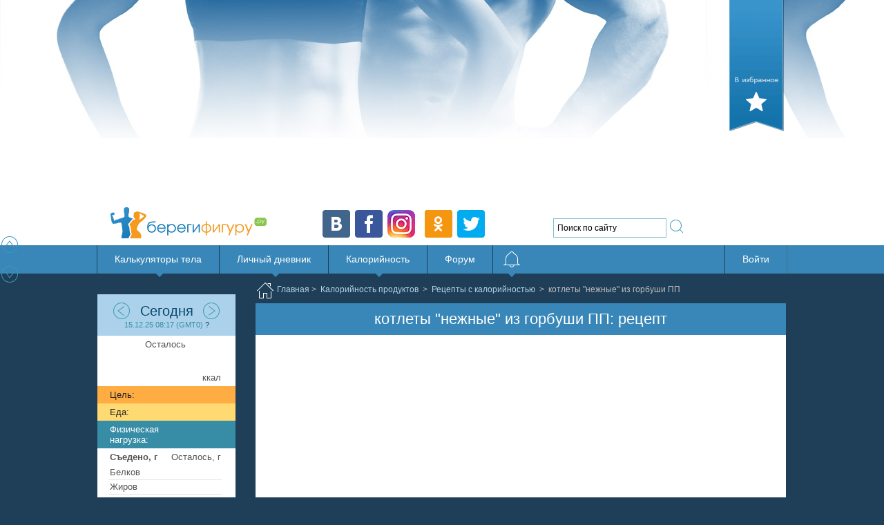

--- FILE ---
content_type: text/html; charset=utf-8
request_url: https://beregifiguru.ru/%D0%9A%D0%B0%D0%BB%D0%BE%D1%80%D0%B8%D0%B9%D0%BD%D0%BE%D1%81%D1%82%D1%8C/%D0%A0%D0%B5%D1%86%D0%B5%D0%BF%D1%82%D1%8B/%D0%BA%D0%BE%D1%82%D0%BB%D0%B5%D1%82%D1%8B-%D0%BD%D0%B5%D0%B6%D0%BD%D1%8B%D0%B5-%D0%B8%D0%B7-%D0%B3%D0%BE%D1%80%D0%B1%D1%83%D1%88%D0%B8-%D0%9F%D0%9F-114797
body_size: 37700
content:
<!DOCTYPE html PUBLIC "-//W3C//DTD XHTML 1.0 Transitional//EN" "http://www.w3.org/TR/xhtml1/DTD/xhtml1-transitional.dtd">
<html xmlns="http://www.w3.org/1999/xhtml" lang="ru-Ru">
<head>
  
	
	<title>котлеты &quot;нежные&quot; из горбуши ПП: рецепт</title>	
	<meta name="Keywords" content="котлеты &quot;нежные&quot; из горбуши ПП рецепт, котлеты &quot;нежные&quot; из горбуши ПП калорийность, котлеты &quot;нежные&quot; из горбуши ПП калорийность рецепта, котлеты &quot;нежные&quot; из горбуши ПП с калориями, котлеты &quot;нежные&quot; из горбуши ПП  с калорийностью" />
	<meta property="og:description" name="Description"  content="котлеты &quot;нежные&quot; из горбуши ПП: рецепт готового блюда с калориями, в рецепте рассчитаны калории, белки, жиры, углеводы на порцию и на 100 грамм. Рецепт котлеты &quot;нежные&quot; из горбуши ПП можно отредактировать, распечатать или сохранить." />
	<meta property="og:image" content="/content/skins/web/img/icons/dish/recipeStep.jpg" />	
	<meta property="og:title" content="котлеты &quot;нежные&quot; из горбуши ПП: рецепт" />	

	<link href="/bundles/recipe_css?v=cwNMXhYJW0Oru-311NNfQP1oLm2e_1tdbXk_R2GzMhA1" rel="stylesheet"/>

	

	   <link href="/Content/skins/web/calorie/allcalorie.css?21" rel="stylesheet"/>

   <link href="/Content/zebra?v=gP9eoLDEhCb0__pqWU-BWxSYl1QU3LwA-sw-89D9Cnk1" rel="stylesheet" type="text/css" />
  
  <link href="/Content/site?v=BCMLKmtGvmiOQhHyfkE9DmYeFeDPMk4dT0wwnTINGSw1" rel="stylesheet"/>

  <meta http-equiv="Content-Type" content="text/html;charset=utf-8"/>
  <meta name="viewport" content="width=device-width, initial-scale=1.0" />
  <meta property="fb:admins" content="100006080803615"/>
  <meta name="google" value="notranslate"/>
  <meta property="og:type" content="website" />
  <meta property="og:url" content="https://beregifiguru.ru/%D0%9A%D0%B0%D0%BB%D0%BE%D1%80%D0%B8%D0%B9%D0%BD%D0%BE%D1%81%D1%82%D1%8C/%D0%A0%D0%B5%D1%86%D0%B5%D0%BF%D1%82%D1%8B/%D0%BA%D0%BE%D1%82%D0%BB%D0%B5%D1%82%D1%8B-%D0%BD%D0%B5%D0%B6%D0%BD%D1%8B%D0%B5-%D0%B8%D0%B7-%D0%B3%D0%BE%D1%80%D0%B1%D1%83%D1%88%D0%B8-%D0%9F%D0%9F-114797" />
  <meta property="og:site_name" content="Береги фигуру" />
    <meta name="google-site-verification" content="Z5AcNq1bw1U-lggdRV2X3AXKg_aOdWL9qiHw7OrV368" />
<style>@media screen and (min-width:768px) {#menuLarge{display:block !important}}</style>
<link rel="apple-touch-icon" sizes="152x152" href="/apple-touch-icon.png?v=2">
<link rel="icon" type="image/png" sizes="32x32" href="/favicon-32x32.png?v=2">
<link rel="icon" type="image/png" sizes="16x16" href="/favicon-16x16.png?v=2">
<link rel="manifest" href="/site.webmanifest?v=2">
<link rel="mask-icon" href="/safari-pinned-tab.svg?v=2" color="#5bbad5">
<link rel="shortcut icon" href="/favicon.ico?v=2">
<meta name="msapplication-TileColor" content="#2b5797">
<meta name="theme-color" content="#ffffff">
  <noscript><link href="//img.bfg2.ru/Content/skins/web/iconizr-png-sprite1.css" rel="stylesheet" type="text/css" media="all"></noscript>
 
  <!--[if gte IE 9]>
 <style type="text/css">
  .filter, .filter * {
	filter: none !important;
  }
 </style>
<![endif]-->
  <!--[if lt IE 9]>
<link rel="stylesheet" type="text/css" media="all" href="/Content/skins/web/iefix.css"/>
<![endif]-->
 
<script src="https://yastatic.net/pcode/adfox/loader.js" crossorigin="anonymous"></script>
<script async src="https://yastatic.net/pcode/adfox/header-bidding.js"></script>
<script>

</script>
    <script> 
    function getDocumentWidth() {
        var myWidth = 0;
        if (typeof (window.innerWidth) == 'number') {
            //Non-IE
            myWidth = window.innerWidth;
        } else if (document.documentElement && (document.documentElement.clientWidth || document.documentElement.clientHeight)) {
            //IE 6+ in 'standards compliant mode'
            myWidth = document.documentElement.clientWidth;
        } else if (document.body && (document.body.clientWidth || document.body.clientHeight)) {
            //IE 4 compatible
            myWidth = document.body.clientWidth;
        }
        return myWidth;
    }
    </script>
</head>
<body>
    

	<div id="fade"></div>
	
	<div id="logonPopup" class="logonContainer popStyle">
    <button class="bTop xx-icon orange sf-delete-1-l" onclick="$(this).parent().hide();"></button>
<table class="LogonDialog logonContainer defaultButtonCont">		  
  <tr>
	<th colspan="2" class="center">Вход на сайт через соцсеть:</th>
  </tr>  
  <tr>
	<td colspan="2" class="center">
	  <div class="uloginSpinner"></div>
      <div class="agree">Нажав на кнопку, Вы соглашаетесь с <a href="/Content/Files/politika_konfidentsialnosti.pdf" target="_blank">политикой конфиденциальности</a>,
             <a href="/Content/Files/polzovatelskoe_soglashenie.pdf" target="_blank">пользовательским соглашением</a>, получением электронных писем.</div>
	  <div id="loginIdsd9fcb960-ccde-4d44-9d89-be359554369a" 
		 data-ulogin="callback=UloginResponse;display=panel;fields=first_name;optional=email,photo,sex,bdate;providers=vkontakte,odnoklassniki,google,yandex,twitter,mailru,facebook;hidden=other;redirect_uri">		 
	  </div>
	</td>
  </tr>
  <tr>
	<th colspan="2" class="center">Если Вы регистрировались на сайте:</th>
  </tr>		  
  <tr>
	<td><label>Email:</label></td>
	<td><input class="logonEmail" id="txtEmail" name="txtEmail" type="text" value="" /></td>
  </tr>
  <tr>
	<td><label>Пароль:</label></td>
	<td><input class="logonPsw" id="txtPassword" name="txtPassword" type="password" value="" /></td>
  </tr>				 
  <tr class="trAuthFailed" style="display: none">
	<td colspan="2" class="center"><div class="attention text">Ошибка! попробуйте еще раз</div></td>
  </tr>
  <tr>
	  <td></td>
	<td>
	  <button class="defaultButton xx-button sf-key-2-l" onclick="Logon($(this).closest('.logonContainer').find('input.logonEmail').val(), $(this).closest('.logonContainer').find('input.logonPsw').val()); ">Войти</button>
	  <div class="spin" style="display: none;" ></div>
	</td>
  </tr>
  <tr>
	<td colspan="2" class="center"><label class="mini">Сохранить Ваши замеры после входа? <input type="checkbox" class="chkSaveMeasureData" checked="checked"/></label></td>
  </tr>
  <tr>
	<td colspan="2" class="center"><label class="mini">Сохранить Ваш дневник после входа? <input type="checkbox" class="chkSaveDiaryData" checked="checked"/></label></td>
  </tr>
  <tr>
	<td colspan="2" class="center">
		
	  <a class="xx-button sf-user-2-l orange" href="/%D0%9C%D0%BE%D1%8F-%D1%81%D1%82%D1%80%D0%B0%D0%BD%D0%B8%D1%86%D0%B0/%D0%A0%D0%B5%D0%B3%D0%B8%D1%81%D1%82%D1%80%D0%B0%D1%86%D0%B8%D1%8F" title="Регистрация" onclick="yaCounter20601337.reachGoal('clickRegister')">Регистрация</a>
	</td>
  </tr>
  <tr>
	<td colspan="2" class="center">
	  <a href="/%D0%9C%D0%BE%D1%8F-%D1%81%D1%82%D1%80%D0%B0%D0%BD%D0%B8%D1%86%D0%B0/%D0%92%D0%BE%D1%81%D1%81%D1%82%D0%B0%D0%BD%D0%BE%D0%B2%D0%BB%D0%B5%D0%BD%D0%B8%D0%B5-%D0%BF%D0%B0%D1%80%D0%BE%D0%BB%D1%8F" title="Персональные страницы">Забыли пароль?</a>
	</td>
  </tr>
</table>

</div>
<div id="header">
    <div class="headerTup">
    </div>
    <div class="headerUp">
        <div class="headerH">
               <!--Площадка: beregifiguru.ru / Content / Desktop_728x90_6-->
                <div id="adfox_162168841776872173"></div>
                <script>
                    if (getDocumentWidth() > 768) {
                        window.Ya.adfoxCode.createAdaptive({
                            ownerId: 1470105,
                            containerId: 'adfox_162168841776872173',
                            params: {
                                p1: 'cylux',
                                p2: 'ijer'
                            }
                        }, ['desktop'], {
                            tabletWidth: 830,
                            phoneWidth: 480,
                            isAutoReloads: false,
                            sequentialLoading: true
                        });
                    }
                </script>
<!-- Топ топ -->
<ins class="adsbygoogle"
     style="display:block"
     data-ad-client="ca-pub-7113540043220863"
     data-ad-slot="4165503638"
     data-ad-format="auto"
     data-full-width-responsive="true"></ins>
<script>
     (adsbygoogle = window.adsbygoogle || []).push({});
</script>
            <div class="fav"><a id="bookmarkme" href="#" rel="sidebar" title="Береги фигуру" class="sitecss favorites"></a></div>
            <div class="h1">
                <a href="/" class="sitecss ologo"></a>
                <div class="search">
                    <div class="ya-site-form ya-site-form_inited_no" onclick="return {'action':'//beregifiguru.ru/%D0%93%D0%BB%D0%B0%D0%B2%D0%BD%D0%B0%D1%8F/%D0%9F%D0%BE%D0%B8%D1%81%D0%BA','arrow':false,'bg':'transparent','fontsize':12,'fg':'#ffffff','language':'ru','logo':'rb','publicname':'Yandex Site Search #2051074','suggest':true,'target':'_self','tld':'ru','type':3,'usebigdictionary':true,'searchid':2051074,'webopt':false,'websearch':false,'input_fg':'#000000','input_bg':'#ffffff','input_fontStyle':'normal','input_fontWeight':'normal','input_placeholder':'Поиск по сайту','input_placeholderColor':'#000000','input_borderColor':'#85c1d3'}"><form action="//yandex.ru/sitesearch" method="get" target="_self"><input type="hidden" name="searchid" value="2051074" /><input type="hidden" name="l10n" value="ru" /><input type="hidden" name="reqenc" value="" /><input type="text" name="text" value="" /><input type="submit" value="Найти" style="display:none" /></form></div>
                    <style type="text/css">
                        .ya-page_js_yes .ya-site-form_inited_no {
                            display: none;
                        }
                    </style>
                </div>
                <div class="soc">
                    <a target="_blank" href="//vk.com/beregifiguru" class="sitecss v "></a>
                    <a target="_blank" href="//https://www.facebook.com/beregifiguru/" class="sitecss f "></a>
                    <a target="_blank" href="//instagram.com/beregifiguru" class="sitecss i "></a>
                    <a target="_blank" href="//t.me/beregifiguru" class="sitecss tm "></a>
                    <a target="_blank" href="//ok.ru/group/52327827505343" class="sitecss o "></a>
                    <a target="_blank" href="//twitter.com/beregifiguru" class="sitecss t "></a>
                </div>
            </div>

        </div>
    </div>

</div>
<div class="clear"></div>




	
  
<noindex>
<div id="stickyMenu">
<div class="cbp-hrmenu">
	<ul id="mobileMenu">
		<li><a href="/" class="sitecss ologo" style="display:none"></a>
			<a class="notifActions-badge mobileMenuOnly" style="display:none"></a><a id="mobileMenuA" href="javascript:void(0)" class="xx-icon sf-list-1-1-l mobileMenuOnly" style="display:none"></a></li>	
	</ul>
	</div>
<div id="cbp-hrmenu" class="cbp-hrmenu">	
	<ul id="menuLarge" style="display:none">
		<li><div class="triangle"><div></div></div>
			<a href="javascript:void(0)">Калькуляторы тела</a>
			<div class="cbp-hrsub">
				<div class="cbp-hrsub-inner">
					<div>
	 <div id="consume_d" class="descr" style="display:block;">
		 <a href="/%D0%93%D0%BB%D0%B0%D0%B2%D0%BD%D0%B0%D1%8F/%D0%9A%D0%B0%D0%BB%D1%8C%D0%BA%D1%83%D0%BB%D1%8F%D1%82%D0%BE%D1%80%D1%8B-%D0%BD%D0%BE%D1%80%D0%BC-%D0%BF%D0%BE%D1%82%D1%80%D0%B5%D0%B1%D0%BB%D0%B5%D0%BD%D0%B8%D1%8F" title="Калькуляторы потребления" data-image="/Content/skins/web/img/mega/consume.jpg"></a>
		 <div>
			<a title="Калькуляторы потребления" href="/%D0%93%D0%BB%D0%B0%D0%B2%D0%BD%D0%B0%D1%8F/%D0%9A%D0%B0%D0%BB%D1%8C%D0%BA%D1%83%D0%BB%D1%8F%D1%82%D0%BE%D1%80%D1%8B-%D0%BD%D0%BE%D1%80%D0%BC-%D0%BF%D0%BE%D1%82%D1%80%D0%B5%D0%B1%D0%BB%D0%B5%D0%BD%D0%B8%D1%8F">Калькуляторы потребления</a>
			<p>Калькуляторы потребления производят расчет различных ежедневных норм - воды, калорий, белков, углеводов, жиров и определяют обмен веществ.</p>
		 </div>
		</div> 
		
<div id="calories_d" class="descr">
  <a href="/%D0%9A%D0%B0%D0%BB%D1%8C%D0%BA%D1%83%D0%BB%D1%8F%D1%82%D0%BE%D1%80%D1%8B/%D0%A0%D0%B0%D1%81%D1%87%D0%B5%D1%82-%D0%BA%D0%B0%D0%BB%D0%BE%D1%80%D0%B8%D0%B9" title="Расчет калорий" data-image="//img.bfg2.ru/Content/skins/web/img/mega/calories.jpg"></a>
  <div>
	<a title="Расчет калорий" href="/%D0%9A%D0%B0%D0%BB%D1%8C%D0%BA%D1%83%D0%BB%D1%8F%D1%82%D0%BE%D1%80%D1%8B/%D0%A0%D0%B0%D1%81%D1%87%D0%B5%D1%82-%D0%BA%D0%B0%D0%BB%D0%BE%D1%80%D0%B8%D0%B9">Расчет калорий</a>
	<p>Калькулятор для расчета количества калорий, которое следует употреблять в день для достижения желаемого веса</p>
  </div>
</div>
<div id="macro_d" class="descr">
  <a href="/%D0%9A%D0%B0%D0%BB%D1%8C%D0%BA%D1%83%D0%BB%D1%8F%D1%82%D0%BE%D1%80%D1%8B/%D0%A0%D0%B0%D1%81%D1%87%D0%B5%D1%82-%D1%83%D0%B3%D0%BB%D0%B5%D0%B2%D0%BE%D0%B4%D0%BE%D0%B2-%D0%B1%D0%B5%D0%BB%D0%BA%D0%BE%D0%B2-%D0%B6%D0%B8%D1%80%D0%BE%D0%B2" title="Расчет углеводов белков жиров" data-image="//img.bfg2.ru/Content/skins/web/img/mega/macro.jpg"></a>
  <div>
	<a title="Расчет углеводов белков жиров" href="/%D0%9A%D0%B0%D0%BB%D1%8C%D0%BA%D1%83%D0%BB%D1%8F%D1%82%D0%BE%D1%80%D1%8B/%D0%A0%D0%B0%D1%81%D1%87%D0%B5%D1%82-%D1%83%D0%B3%D0%BB%D0%B5%D0%B2%D0%BE%D0%B4%D0%BE%D0%B2-%D0%B1%D0%B5%D0%BB%D0%BA%D0%BE%D0%B2-%D0%B6%D0%B8%D1%80%D0%BE%D0%B2">Расчет углеводов белков жиров </a>
	<p>Калькулятор для расчета в граммах количества белков, жиров и углеводов, которое следует получать в день</p>
  </div>
</div>
<div id="water_d" class="descr">
  <a href="javascript:void(0)" title="Расчет количества воды" data-image="//img.bfg2.ru/Content/skins/web/img/mega/water.jpg"></a>
  <div>
	<a title="Расчет количества воды" href="/%D0%9A%D0%B0%D0%BB%D1%8C%D0%BA%D1%83%D0%BB%D1%8F%D1%82%D0%BE%D1%80%D1%8B/%D0%A1%D0%BA%D0%BE%D0%BB%D1%8C%D0%BA%D0%BE-%D0%BF%D0%B8%D1%82%D1%8C-%D0%B2%D0%BE%D0%B4%D1%8B">Сколько пить воды</a>	
	<p>Калькулятор для расчета ежедневного необходимого количества воды в литрах и стаканах</p>
  </div>
</div>
<div id="micro_d" class="descr">
  <a href="/%D0%9A%D0%B0%D0%BB%D1%8C%D0%BA%D1%83%D0%BB%D1%8F%D1%82%D0%BE%D1%80%D1%8B/%D0%A0%D0%B0%D1%81%D1%87%D0%B5%D1%82-%D0%BC%D0%B8%D0%BA%D1%80%D0%BE%D1%8D%D0%BB%D0%B5%D0%BC%D0%B5%D0%BD%D1%82%D0%BE%D0%B2-%D0%B2%D0%B8%D1%82%D0%B0%D0%BC%D0%B8%D0%BD%D0%BE%D0%B2" title="Расчет количества микроэлементов" data-image="//img.bfg2.ru/Content/skins/web/img/mega/micro.jpg"></a>
  <div>
	<a title="Расчет количества микроэлементов" href="/%D0%9A%D0%B0%D0%BB%D1%8C%D0%BA%D1%83%D0%BB%D1%8F%D1%82%D0%BE%D1%80%D1%8B/%D0%A0%D0%B0%D1%81%D1%87%D0%B5%D1%82-%D0%BC%D0%B8%D0%BA%D1%80%D0%BE%D1%8D%D0%BB%D0%B5%D0%BC%D0%B5%D0%BD%D1%82%D0%BE%D0%B2-%D0%B2%D0%B8%D1%82%D0%B0%D0%BC%D0%B8%D0%BD%D0%BE%D0%B2">Расчет количества микроэлементов</a>	
	<p>Калькулятор для расчета ежедневной нормы микроэлементов и витаминов </p>
  </div>
</div>
<div id="zigzag_d" class="descr">
  <a href="/%D0%9A%D0%B0%D0%BB%D1%8C%D0%BA%D1%83%D0%BB%D1%8F%D1%82%D0%BE%D1%80%D1%8B/%D0%94%D0%B8%D0%B5%D1%82%D0%B0-%D0%B7%D0%B8%D0%B3%D0%B7%D0%B0%D0%B3" title="Диета зигзаг" data-image="//img.bfg2.ru/Content/skins/web/img/mega/zigzag.jpg"></a>
  <div>
	<a title="Диета зигзаг" href="/%D0%9A%D0%B0%D0%BB%D1%8C%D0%BA%D1%83%D0%BB%D1%8F%D1%82%D0%BE%D1%80%D1%8B/%D0%94%D0%B8%D0%B5%D1%82%D0%B0-%D0%B7%D0%B8%D0%B3%D0%B7%D0%B0%D0%B3">Диета зигзаг</a>
	<p>Калькулятор для расчета калорий зигзагом - в разные дни число калорий отличается, помогает сдвинуть вес</p>
  </div>
</div>
<div id="plan_d" class="descr">
  <a href="/%D0%9A%D0%B0%D0%BB%D1%8C%D0%BA%D1%83%D0%BB%D1%8F%D1%82%D0%BE%D1%80%D1%8B/%D0%9A%D0%B0%D0%BB%D0%B5%D0%BD%D0%B4%D0%B0%D1%80%D1%8C-%D0%B2%D0%B5%D1%81%D0%B0" title="Календарь похудения или набора веса" data-image="//img.bfg2.ru/Content/skins/web/img/mega/diet_plan.jpg"></a>
  <div>
	<a title="Календарь похудения или набора веса" href="/%D0%9A%D0%B0%D0%BB%D1%8C%D0%BA%D1%83%D0%BB%D1%8F%D1%82%D0%BE%D1%80%D1%8B/%D0%9A%D0%B0%D0%BB%D0%B5%D0%BD%D0%B4%D0%B0%D1%80%D1%8C-%D0%B2%D0%B5%D1%81%D0%B0">Календарь похудения или набора веса</a>
	<p>Календарь похудения или набора веса по дням с указанием планируемого веса на каждый день в течение диеты по калориям</p>
  </div>
</div>
<div id="bmr_d" class="descr">
  <a href="/%D0%9A%D0%B0%D0%BB%D1%8C%D0%BA%D1%83%D0%BB%D1%8F%D1%82%D0%BE%D1%80%D1%8B/%D0%A0%D0%B0%D1%81%D1%87%D0%B5%D1%82-%D0%B1%D0%B0%D0%B7%D0%BE%D0%B2%D0%BE%D0%B9-%D1%81%D0%BA%D0%BE%D1%80%D0%BE%D1%81%D1%82%D0%B8-%D0%BE%D0%B1%D0%BC%D0%B5%D0%BD%D0%B0-%D0%B2%D0%B5%D1%89%D0%B5%D1%81%D1%82%D0%B2" title="Базовый уровень метаболизма" data-image="//img.bfg2.ru/Content/skins/web/img/mega/bmr.jpg"></a>
  <div>
	<a title="Базовая скорость обмена веществ" href="/%D0%9A%D0%B0%D0%BB%D1%8C%D0%BA%D1%83%D0%BB%D1%8F%D1%82%D0%BE%D1%80%D1%8B/%D0%A0%D0%B0%D1%81%D1%87%D0%B5%D1%82-%D0%B1%D0%B0%D0%B7%D0%BE%D0%B2%D0%BE%D0%B9-%D1%81%D0%BA%D0%BE%D1%80%D0%BE%D1%81%D1%82%D0%B8-%D0%BE%D0%B1%D0%BC%D0%B5%D0%BD%D0%B0-%D0%B2%D0%B5%D1%89%D0%B5%D1%81%D1%82%D0%B2">Базовая скорость обмена веществ </a>
	<p>Калькулятор для расчета базовой скорости обмена веществ, то есть сколько организм тратит калорий за день в состоянии покоя</p>
  </div>
</div>
<div id="mr_d" class="descr">
  <a href="/%D0%9A%D0%B0%D0%BB%D1%8C%D0%BA%D1%83%D0%BB%D1%8F%D1%82%D0%BE%D1%80%D1%8B/%D0%A0%D0%B0%D1%81%D1%87%D0%B5%D1%82-%D1%81%D0%BA%D0%BE%D1%80%D0%BE%D1%81%D1%82%D0%B8-%D0%BE%D0%B1%D0%BC%D0%B5%D0%BD%D0%B0-%D0%B2%D0%B5%D1%89%D0%B5%D1%81%D1%82%D0%B2" title="Уровень метаболизма" data-image="//img.bfg2.ru/Content/skins/web/img/mega/mr.jpg"></a>
  <div>
	<a title="Скорость обмена веществ" href="/%D0%9A%D0%B0%D0%BB%D1%8C%D0%BA%D1%83%D0%BB%D1%8F%D1%82%D0%BE%D1%80%D1%8B/%D0%A0%D0%B0%D1%81%D1%87%D0%B5%D1%82-%D1%81%D0%BA%D0%BE%D1%80%D0%BE%D1%81%D1%82%D0%B8-%D0%BE%D0%B1%D0%BC%D0%B5%D0%BD%D0%B0-%D0%B2%D0%B5%D1%89%D0%B5%D1%81%D1%82%D0%B2">Cкорость обмена веществ </a>
	<p>Калькулятор для расчета фактической скорости обмена веществ, то есть сколько организм расходует калорий ежедневно с учетом нагрузки</p>
  </div>
</div>


<div id="idealweight_d" class="descr">
  <a href="/%D0%9A%D0%B0%D0%BB%D1%8C%D0%BA%D1%83%D0%BB%D1%8F%D1%82%D0%BE%D1%80%D1%8B/%D0%A0%D0%B0%D1%81%D1%87%D0%B5%D1%82-%D0%B8%D0%B4%D0%B5%D0%B0%D0%BB%D1%8C%D0%BD%D0%BE%D0%B3%D0%BE-%D0%B2%D0%B5%D1%81%D0%B0" title="Определение идеального веса" data-image="//img.bfg2.ru/Content/skins/web/img/mega/ideal_weight.jpg"></a>
  <div>
	<a title="Расчет идеального веса" href="/%D0%9A%D0%B0%D0%BB%D1%8C%D0%BA%D1%83%D0%BB%D1%8F%D1%82%D0%BE%D1%80%D1%8B/%D0%A0%D0%B0%D1%81%D1%87%D0%B5%D1%82-%D0%B8%D0%B4%D0%B5%D0%B0%D0%BB%D1%8C%D0%BD%D0%BE%D0%B3%D0%BE-%D0%B2%D0%B5%D1%81%D0%B0">Расчет идеального веса </a>
	<p>Рассчитывает идеальный вес для мужчин и женщин по 20 формулам, отмечает самые известные формулы, также показывает диапазон идеального веса по Всемирной организации здравоохранения.</p>
  </div>
</div>
<div id="idealweight_p" class="descr">
  <a href="/%D0%9A%D0%B0%D0%BB%D1%8C%D0%BA%D1%83%D0%BB%D1%8F%D1%82%D0%BE%D1%80%D1%8B/%D0%92%D0%B5%D1%81-%D0%BF%D0%BE-%D1%84%D0%B8%D0%B3%D1%83%D1%80%D0%B5" title="Расчет веса по фигуре" data-image="//img.bfg2.ru/Content/skins/web/img/mega/weightbyphoto.jpg"></a>
  <div>
	<a title="Расчет веса по фигуре" href="/%D0%9A%D0%B0%D0%BB%D1%8C%D0%BA%D1%83%D0%BB%D1%8F%D1%82%D0%BE%D1%80%D1%8B/%D0%92%D0%B5%D1%81-%D0%BF%D0%BE-%D1%84%D0%B8%D0%B3%D1%83%D1%80%D0%B5">Расчет веса по фигуре</a>
	<p>Определяет, сколько надо весить, чтобы выглядеть как выбранное изображение. Рассчитывает вес на основании роста и фигуры.</p>
  </div>
</div>
<div id="normalweight_d" class="descr">
  <a href="/%D0%9A%D0%B0%D0%BB%D1%8C%D0%BA%D1%83%D0%BB%D1%8F%D1%82%D0%BE%D1%80%D1%8B/%D0%A0%D0%B0%D1%81%D1%87%D0%B5%D1%82-%D0%BD%D0%BE%D1%80%D0%BC%D0%B0%D0%BB%D1%8C%D0%BD%D0%BE%D0%B3%D0%BE-%D0%B2%D0%B5%D1%81%D0%B0" title="Определение нормального веса" data-image="//img.bfg2.ru/Content/skins/web/img/mega/ideal_weight.jpg"></a>
  <div>
	<a title="Расчет идеального веса" href="/%D0%9A%D0%B0%D0%BB%D1%8C%D0%BA%D1%83%D0%BB%D1%8F%D1%82%D0%BE%D1%80%D1%8B/%D0%A0%D0%B0%D1%81%D1%87%D0%B5%D1%82-%D0%BD%D0%BE%D1%80%D0%BC%D0%B0%D0%BB%D1%8C%D0%BD%D0%BE%D0%B3%D0%BE-%D0%B2%D0%B5%D1%81%D0%B0">Расчет нормального веса </a>
	<p>Рассчитывает нормальный вес для мужчин и женщин по 20 формулам, отмечает самые известные формулы, также показывает диапазон идеального веса по Всемирной организации здравоохранения.</p>
  </div>
</div>
<div id="fat_d" class="descr">
  <a href="/%D0%9A%D0%B0%D0%BB%D1%8C%D0%BA%D1%83%D0%BB%D1%8F%D1%82%D0%BE%D1%80%D1%8B/%D0%A0%D0%B0%D1%81%D1%87%D0%B5%D1%82-%D0%BF%D1%80%D0%BE%D1%86%D0%B5%D0%BD%D1%82%D0%B0-%D0%B6%D0%B8%D1%80%D0%B0" data-image="//img.bfg2.ru/Content/skins/web/img/mega/fat.jpg" ></a>
  <div>
	<a title="Расчет процента жира" href="/%D0%9A%D0%B0%D0%BB%D1%8C%D0%BA%D1%83%D0%BB%D1%8F%D1%82%D0%BE%D1%80%D1%8B/%D0%A0%D0%B0%D1%81%D1%87%D0%B5%D1%82-%D0%BF%D1%80%D0%BE%D1%86%D0%B5%D0%BD%D1%82%D0%B0-%D0%B6%D0%B8%D1%80%D0%B0">Расчет процента жира </a>
	<p>Рассчитывает процент жира в организме для мужчин и женщин по нескольким известным формулам и находит среднее.</p>
  </div>
</div>
<div id="bmi_d" class="descr">
  <a href="/%D0%9A%D0%B0%D0%BB%D1%8C%D0%BA%D1%83%D0%BB%D1%8F%D1%82%D0%BE%D1%80%D1%8B/%D0%A0%D0%B0%D1%81%D1%87%D0%B5%D1%82-%D0%B8%D0%BD%D0%B4%D0%B5%D0%BA%D1%81%D0%B0-%D0%BC%D0%B0%D1%81%D1%81%D1%8B-%D1%82%D0%B5%D0%BB%D0%B0" data-image="//img.bfg2.ru/Content/skins/web/img/mega/BMI.jpg"></a>
  <div>
	<a title="Расчет индекса массы тела ИМТ (BMI)" href="/%D0%9A%D0%B0%D0%BB%D1%8C%D0%BA%D1%83%D0%BB%D1%8F%D1%82%D0%BE%D1%80%D1%8B/%D0%A0%D0%B0%D1%81%D1%87%D0%B5%D1%82-%D0%B8%D0%BD%D0%B4%D0%B5%D0%BA%D1%81%D0%B0-%D0%BC%D0%B0%D1%81%D1%81%D1%8B-%D1%82%D0%B5%D0%BB%D0%B0">Расчет индекса массы тела</a>
	<p>Рассчитывает и анализирует индекс массы тела для мужчин и женщин, показывает, сколько надо сбросить в килограммах до той или иной отметки.</p>
  </div>
</div>
<div id="age_d" class="descr">
  <a href="/%D0%9A%D0%B0%D0%BB%D1%8C%D0%BA%D1%83%D0%BB%D1%8F%D1%82%D0%BE%D1%80%D1%8B/%D0%9C%D0%B5%D1%82%D0%B0%D0%B1%D0%BE%D0%BB%D0%B8%D1%87%D0%B5%D1%81%D0%BA%D0%B8%D0%B9-%D0%B2%D0%BE%D0%B7%D1%80%D0%B0%D1%81%D1%82" data-image="//img.bfg2.ru/Content/skins/web/img/mega/age.jpg"></a>
  <div>
	<a title="Метаболический возраст" href="/%D0%9A%D0%B0%D0%BB%D1%8C%D0%BA%D1%83%D0%BB%D1%8F%D1%82%D0%BE%D1%80%D1%8B/%D0%9C%D0%B5%D1%82%D0%B0%D0%B1%D0%BE%D0%BB%D0%B8%D1%87%D0%B5%D1%81%D0%BA%D0%B8%D0%B9-%D0%B2%D0%BE%D0%B7%D1%80%D0%B0%D1%81%D1%82">Метаболический возраст</a>
	<p>Позволяет рассчитать возраст организма на основе уровня метаболизма (скорости обмена веществ)</p>
  </div>
</div>

   
<div id="weight_d" class="descr">
		 <a href="/%D0%93%D0%BB%D0%B0%D0%B2%D0%BD%D0%B0%D1%8F/%D0%9A%D0%B0%D0%BB%D1%8C%D0%BA%D1%83%D0%BB%D1%8F%D1%82%D0%BE%D1%80%D1%8B-%D0%B2%D0%B5%D1%81%D0%B0" title="Калькуляторы веса" data-image="/Content/skins/web/img/mega/weight.jpg"></a>
		 <div>
			<a title="Калькуляторы веса" href="/%D0%93%D0%BB%D0%B0%D0%B2%D0%BD%D0%B0%D1%8F/%D0%9A%D0%B0%D0%BB%D1%8C%D0%BA%D1%83%D0%BB%D1%8F%D1%82%D0%BE%D1%80%D1%8B-%D0%B2%D0%B5%D1%81%D0%B0">Калькуляторы веса</a>
			<p>Калькуляторы веса и возраста производят расчет показателей, зависящих от веса - идеальный вес, процент жира, метаболический возраст.</p>
		 </div>
		</div>

<div id="size_d" class="descr">
  <a href="/%D0%9A%D0%B0%D0%BB%D1%8C%D0%BA%D1%83%D0%BB%D1%8F%D1%82%D0%BE%D1%80%D1%8B/%D0%A0%D0%B0%D1%81%D1%87%D0%B5%D1%82-%D1%80%D0%B0%D0%B7%D0%BC%D0%B5%D1%80%D0%B0-%D0%BE%D0%B4%D0%B5%D0%B6%D0%B4%D1%8B" data-image="//img.bfg2.ru/Content/skins/web/img/mega/clothes_size.jpg"></a>
  <div>	
	<a title="Какой у меня размер" href="/%D0%9A%D0%B0%D0%BB%D1%8C%D0%BA%D1%83%D0%BB%D1%8F%D1%82%D0%BE%D1%80%D1%8B/%D0%A0%D0%B0%D1%81%D1%87%D0%B5%D1%82-%D1%80%D0%B0%D0%B7%D0%BC%D0%B5%D1%80%D0%B0-%D0%BE%D0%B4%D0%B5%D0%B6%D0%B4%D1%8B">Какой у меня размер </a>
	<p>Расчет размера одежды для мужчин и женщин, показывает следующий размер и какой показатель не соответствует ему</p>
  </div>
</div>
<div id="waisthips_d" class="descr">
  <a href="/%D0%9A%D0%B0%D0%BB%D1%8C%D0%BA%D1%83%D0%BB%D1%8F%D1%82%D0%BE%D1%80%D1%8B/%D0%A2%D0%B0%D0%BB%D0%B8%D1%8F-%D0%B1%D0%B5%D0%B4%D1%80%D0%B0" title="Талия-бедра" data-image="//img.bfg2.ru/Content/skins/web/img/mega/waist_hips.jpg"></a>
  <div>
	<a title="Талия-бедра" href="/%D0%9A%D0%B0%D0%BB%D1%8C%D0%BA%D1%83%D0%BB%D1%8F%D1%82%D0%BE%D1%80%D1%8B/%D0%A2%D0%B0%D0%BB%D0%B8%D1%8F-%D0%B1%D0%B5%D0%B4%D1%80%D0%B0">Талия и бедра</a>	
	<p>
	  Расчет соотношения талия-бедра, который помогает определить наличие проблем с лишним весом
	</p>
  </div>
</div>

<div id="constitution_d" class="descr">
  <a href="/%D0%9A%D0%B0%D0%BB%D1%8C%D0%BA%D1%83%D0%BB%D1%8F%D1%82%D0%BE%D1%80%D1%8B/%D0%A2%D0%B5%D0%BB%D0%BE%D1%81%D0%BB%D0%BE%D0%B6%D0%B5%D0%BD%D0%B8%D0%B5" title="Тип телосложения" data-image="//img.bfg2.ru/Content/skins/web/img/mega/constitution.jpg"></a>
  <div>
	<a title="Тип телосложения" href="/%D0%9A%D0%B0%D0%BB%D1%8C%D0%BA%D1%83%D0%BB%D1%8F%D1%82%D0%BE%D1%80%D1%8B/%D0%A2%D0%B5%D0%BB%D0%BE%D1%81%D0%BB%D0%BE%D0%B6%D0%B5%D0%BD%D0%B8%D0%B5">Тип телосложения</a>	
	<p>
	  Позволяет определить тип телосложения - ширококостный, узкокостный.
	</p>
  </div>
</div>
<div id="shape_d" class="descr">
  <a href="/%D0%9A%D0%B0%D0%BB%D1%8C%D0%BA%D1%83%D0%BB%D1%8F%D1%82%D0%BE%D1%80%D1%8B/%D0%A2%D0%B8%D0%BF-%D1%84%D0%B8%D0%B3%D1%83%D1%80%D1%8B" title="Тип фигуры" data-image="//img.bfg2.ru/Content/skins/web/img/mega/bodyshape.jpg"></a>
  <div>
	<a title="Тип фигуры" href="/%D0%9A%D0%B0%D0%BB%D1%8C%D0%BA%D1%83%D0%BB%D1%8F%D1%82%D0%BE%D1%80%D1%8B/%D0%A2%D0%B8%D0%BF-%D1%84%D0%B8%D0%B3%D1%83%D1%80%D1%8B">Тип фигуры</a>	
	<p>
	  Позволяет определить тип фигуры для мужчин и женщин - яблоко, груша, песочные часы и тип геометрической фигуры, соответствующей телу
	</p>
  </div>
</div>
<div id="square_d" class="descr">
  <a href="/%D0%9A%D0%B0%D0%BB%D1%8C%D0%BA%D1%83%D0%BB%D1%8F%D1%82%D0%BE%D1%80%D1%8B/%D0%A0%D0%B0%D1%81%D1%87%D0%B5%D1%82-%D0%BF%D0%BB%D0%BE%D1%89%D0%B0%D0%B4%D0%B8-%D0%BF%D0%BE%D0%B2%D0%B5%D1%80%D1%85%D0%BD%D0%BE%D1%81%D1%82%D0%B8-%D1%82%D0%B5%D0%BB%D0%B0" title="Расчет площади поверхности тела" data-image="//img.bfg2.ru/Content/skins/web/img/mega/bsa.jpg"></a>
  <div>
	<a title="Расчет площади тела" href="/%D0%9A%D0%B0%D0%BB%D1%8C%D0%BA%D1%83%D0%BB%D1%8F%D1%82%D0%BE%D1%80%D1%8B/%D0%A0%D0%B0%D1%81%D1%87%D0%B5%D1%82-%D0%BF%D0%BB%D0%BE%D1%89%D0%B0%D0%B4%D0%B8-%D0%BF%D0%BE%D0%B2%D0%B5%D1%80%D1%85%D0%BD%D0%BE%D1%81%D1%82%D0%B8-%D1%82%D0%B5%D0%BB%D0%B0">Расчет площади тела </a>
	<p>Производит расчет площади вашего тела и сравнивает его со среднемировым</p>
  </div>
</div>


   
<div id="shapeh_d" class="descr">
		 <a href="/%D0%93%D0%BB%D0%B0%D0%B2%D0%BD%D0%B0%D1%8F/%D0%9A%D0%B0%D0%BB%D1%8C%D0%BA%D1%83%D0%BB%D1%8F%D1%82%D0%BE%D1%80%D1%8B-%D0%BF%D1%80%D0%BE%D0%BF%D0%BE%D1%80%D1%86%D0%B8%D0%B9" title="Калькуляторы пропорций тела" data-image="/Content/skins/web/img/mega/proportionsh.jpg"></a>
		 <div>
			<a title="Калькуляторы пропорций тела" href="/%D0%93%D0%BB%D0%B0%D0%B2%D0%BD%D0%B0%D1%8F/%D0%9A%D0%B0%D0%BB%D1%8C%D0%BA%D1%83%D0%BB%D1%8F%D1%82%D0%BE%D1%80%D1%8B-%D0%BF%D1%80%D0%BE%D0%BF%D0%BE%D1%80%D1%86%D0%B8%D0%B9">Калькуляторы пропорций тела</a>
			<p>Калькуляторы пропорций тела дают различные оценки по разным методикам соотношениям обхватов тела и роста.</p>
		 </div>
		</div>
<div id="compas_d" class="descr">
  <a  title="Калорий в км" href="/%D0%9A%D0%B0%D0%BB%D1%8C%D0%BA%D1%83%D0%BB%D1%8F%D1%82%D0%BE%D1%80%D1%8B/%D0%9A%D0%BC-%D0%BA%D0%B0%D0%BB%D0%BE%D1%80%D0%B8%D0%B9" data-image="//img.bfg2.ru/Content/skins/web/img/mega/compas.jpg"></a>
  <div>
	<a title="Калорий в км" href="/%D0%9A%D0%B0%D0%BB%D1%8C%D0%BA%D1%83%D0%BB%D1%8F%D1%82%D0%BE%D1%80%D1%8B/%D0%9A%D0%BC-%D0%BA%D0%B0%D0%BB%D0%BE%D1%80%D0%B8%D0%B9">Калорий в км</a>
	<p>Калькулятор калорий в км определяет сколько калорий Вы сжигаете при беге и ходьбе на различной скорости. Можно удобно определить дистанцию по карте и сравнить расход калорий пешком или бегом.</p>
  </div>
</div>
<div id="pulse_d" class="descr">
  <a  title="Пульс при нагрузках" href="/%D0%9A%D0%B0%D0%BB%D1%8C%D0%BA%D1%83%D0%BB%D1%8F%D1%82%D0%BE%D1%80%D1%8B/%D0%9F%D1%83%D0%BB%D1%8C%D1%81-%D0%BF%D1%80%D0%B8-%D0%BD%D0%B0%D0%B3%D1%80%D1%83%D0%B7%D0%BA%D0%B0%D1%85" data-image="//img.bfg2.ru/Content/skins/web/img/mega/pulse.jpg"></a>
  <div>
	<a title="Пульс при нагрузках" href="/%D0%9A%D0%B0%D0%BB%D1%8C%D0%BA%D1%83%D0%BB%D1%8F%D1%82%D0%BE%D1%80%D1%8B/%D0%9F%D1%83%D0%BB%D1%8C%D1%81-%D0%BF%D1%80%D0%B8-%D0%BD%D0%B0%D0%B3%D1%80%D1%83%D0%B7%D0%BA%D0%B0%D1%85">Пульс при нагрузках</a>
	<p>Калькулятор различных зон пульса определяет при каком уровне пульса происходит сжигание жира, развитие выносливости, тренировка сердца и дыхательной системы. </p>
  </div>
</div>
<div id="pulse_max_d" class="descr">
  <a  title="Максимальный пульс" href="/%D0%9A%D0%B0%D0%BB%D1%8C%D0%BA%D1%83%D0%BB%D1%8F%D1%82%D0%BE%D1%80%D1%8B/%D0%9C%D0%B0%D0%BA%D1%81%D0%B8%D0%BC%D0%B0%D0%BB%D1%8C%D0%BD%D1%8B%D0%B9-%D0%BF%D1%83%D0%BB%D1%8C%D1%81" data-image="//img.bfg2.ru/Content/skins/web/img/mega/max_pulse.jpg"></a>
  <div>
	<a title="Максимальный пульс" href="/%D0%9A%D0%B0%D0%BB%D1%8C%D0%BA%D1%83%D0%BB%D1%8F%D1%82%D0%BE%D1%80%D1%8B/%D0%9C%D0%B0%D0%BA%D1%81%D0%B8%D0%BC%D0%B0%D0%BB%D1%8C%D0%BD%D1%8B%D0%B9-%D0%BF%D1%83%D0%BB%D1%8C%D1%81">Максимальный пульс</a>
	<p>Калькулятор максимального пульса определяет максимальный пульс с учетом пола, возраста, уровня подготовки. Также учитывает особенности различных видов спорта.</p>
  </div>
</div>
<div id="oxygen_max_d" class="descr">
  <a  title="Максимальный расход кислорода и калорий" href="/%D0%9A%D0%B0%D0%BB%D1%8C%D0%BA%D1%83%D0%BB%D1%8F%D1%82%D0%BE%D1%80%D1%8B/%D0%9C%D0%B0%D0%BA%D1%81%D0%B8%D0%BC%D0%B0%D0%BB%D1%8C%D0%BD%D1%8B%D0%B9-%D0%BA%D0%B8%D1%81%D0%BB%D0%BE%D1%80%D0%BE%D0%B4-%D0%BA%D0%B0%D0%BB%D0%BE%D1%80%D0%B8%D0%B8" data-image="//img.bfg2.ru/Content/skins/web/img/mega/oxygen.jpg"></a>
  <div>
	<a title="Максимальный расход кислорода и калорий" href="/%D0%9A%D0%B0%D0%BB%D1%8C%D0%BA%D1%83%D0%BB%D1%8F%D1%82%D0%BE%D1%80%D1%8B/%D0%9C%D0%B0%D0%BA%D1%81%D0%B8%D0%BC%D0%B0%D0%BB%D1%8C%D0%BD%D1%8B%D0%B9-%D0%BA%D0%B8%D1%81%D0%BB%D0%BE%D1%80%D0%BE%D0%B4-%D0%BA%D0%B0%D0%BB%D0%BE%D1%80%D0%B8%D0%B8">Максимальное потребление кислорода и калорий</a>
	<p>Калькулятор максимального потребления кислорода и расхода энергии показывает, сколько Вы можете максимально потратить калорий и кислорода, этот показатель возможно улучшить и тратить больше энергии. </p>
  </div>
</div>
<div id="step_length_d" class="descr">
  <a  title="Длина шага" href="/%D0%9A%D0%B0%D0%BB%D1%8C%D0%BA%D1%83%D0%BB%D1%8F%D1%82%D0%BE%D1%80%D1%8B/%D0%94%D0%BB%D0%B8%D0%BD%D0%B0-%D1%88%D0%B0%D0%B3%D0%B0" data-image="//img.bfg2.ru/Content/skins/web/img/mega/step_length.jpg"></a>
  <div>
	<a title="Длина шага" href="/%D0%9A%D0%B0%D0%BB%D1%8C%D0%BA%D1%83%D0%BB%D1%8F%D1%82%D0%BE%D1%80%D1%8B/%D0%94%D0%BB%D0%B8%D0%BD%D0%B0-%D1%88%D0%B0%D0%B3%D0%B0">Длина шага</a>
	<p>Калькулятор длины шага человека, помогает определить расстояние шага при ходьбе и беге. </p>
  </div>
</div>



<div id="fitnes_d" class="descr">
		 <a href="javascript:void(0)" title="Фитнес калькуляторы" data-image="/Content/skins/web/img/mega/fitness.jpg"></a>
		 <div>
			<a title="Фитнес калькуляторы" href="javascript:void(0)">Фитнес калькуляторы</a>
			<p>Фитнес калькуляторы помогают рассчитать правильный пульс и другие показатели, знание которых способствует более эффективным занятиям.</p>
		 </div>
		</div>
	</div>
	<div>
		<h4><div rel="consume_d" class="li_h"><a href="/%D0%93%D0%BB%D0%B0%D0%B2%D0%BD%D0%B0%D1%8F/%D0%9A%D0%B0%D0%BB%D1%8C%D0%BA%D1%83%D0%BB%D1%8F%D1%82%D0%BE%D1%80%D1%8B-%D0%BD%D0%BE%D1%80%D0%BC-%D0%BF%D0%BE%D1%82%D1%80%D0%B5%D0%B1%D0%BB%D0%B5%D0%BD%D0%B8%D1%8F" title="Калькуляторы норм потребления">Калькуляторы потребления</a></div></h4>
		 <ul>
		 <li rel="calories_d"><a title="Расчет калорий" href="/%D0%9A%D0%B0%D0%BB%D1%8C%D0%BA%D1%83%D0%BB%D1%8F%D1%82%D0%BE%D1%80%D1%8B/%D0%A0%D0%B0%D1%81%D1%87%D0%B5%D1%82-%D0%BA%D0%B0%D0%BB%D0%BE%D1%80%D0%B8%D0%B9"><span class="sprite calories"></span></a><a title="Расчет калорий" href="/%D0%9A%D0%B0%D0%BB%D1%8C%D0%BA%D1%83%D0%BB%D1%8F%D1%82%D0%BE%D1%80%D1%8B/%D0%A0%D0%B0%D1%81%D1%87%D0%B5%D1%82-%D0%BA%D0%B0%D0%BB%D0%BE%D1%80%D0%B8%D0%B9">Расчет калорий</a></li>
		 <li rel="macro_d"><a title="Расчет углеводов белков жиров" href="/%D0%9A%D0%B0%D0%BB%D1%8C%D0%BA%D1%83%D0%BB%D1%8F%D1%82%D0%BE%D1%80%D1%8B/%D0%A0%D0%B0%D1%81%D1%87%D0%B5%D1%82-%D1%83%D0%B3%D0%BB%D0%B5%D0%B2%D0%BE%D0%B4%D0%BE%D0%B2-%D0%B1%D0%B5%D0%BB%D0%BA%D0%BE%D0%B2-%D0%B6%D0%B8%D1%80%D0%BE%D0%B2"><span class="sprite macro"></span> </a><a title="Расчет углеводов белков жиров" href="/%D0%9A%D0%B0%D0%BB%D1%8C%D0%BA%D1%83%D0%BB%D1%8F%D1%82%D0%BE%D1%80%D1%8B/%D0%A0%D0%B0%D1%81%D1%87%D0%B5%D1%82-%D1%83%D0%B3%D0%BB%D0%B5%D0%B2%D0%BE%D0%B4%D0%BE%D0%B2-%D0%B1%D0%B5%D0%BB%D0%BA%D0%BE%D0%B2-%D0%B6%D0%B8%D1%80%D0%BE%D0%B2">Углеводы, белки, жиры </a></li>
		 <li rel="water_d"><a title="Расчет количества воды" href="/%D0%9A%D0%B0%D0%BB%D1%8C%D0%BA%D1%83%D0%BB%D1%8F%D1%82%D0%BE%D1%80%D1%8B/%D0%A1%D0%BA%D0%BE%D0%BB%D1%8C%D0%BA%D0%BE-%D0%BF%D0%B8%D1%82%D1%8C-%D0%B2%D0%BE%D0%B4%D1%8B"><span class="sprite water"></span></a><a title="Расчет количества воды" href="/%D0%9A%D0%B0%D0%BB%D1%8C%D0%BA%D1%83%D0%BB%D1%8F%D1%82%D0%BE%D1%80%D1%8B/%D0%A1%D0%BA%D0%BE%D0%BB%D1%8C%D0%BA%D0%BE-%D0%BF%D0%B8%D1%82%D1%8C-%D0%B2%D0%BE%D0%B4%D1%8B">Количество воды</a></li>
		 <li rel="micro_d"><a title="Расчет микроэлементов и витаминов" href="/%D0%9A%D0%B0%D0%BB%D1%8C%D0%BA%D1%83%D0%BB%D1%8F%D1%82%D0%BE%D1%80%D1%8B/%D0%A0%D0%B0%D1%81%D1%87%D0%B5%D1%82-%D0%BC%D0%B8%D0%BA%D1%80%D0%BE%D1%8D%D0%BB%D0%B5%D0%BC%D0%B5%D0%BD%D1%82%D0%BE%D0%B2-%D0%B2%D0%B8%D1%82%D0%B0%D0%BC%D0%B8%D0%BD%D0%BE%D0%B2"><span class="sprite micro"></span></a><a title="Расчет микроэлементов и витаминов" href="/%D0%9A%D0%B0%D0%BB%D1%8C%D0%BA%D1%83%D0%BB%D1%8F%D1%82%D0%BE%D1%80%D1%8B/%D0%A0%D0%B0%D1%81%D1%87%D0%B5%D1%82-%D0%BC%D0%B8%D0%BA%D1%80%D0%BE%D1%8D%D0%BB%D0%B5%D0%BC%D0%B5%D0%BD%D1%82%D0%BE%D0%B2-%D0%B2%D0%B8%D1%82%D0%B0%D0%BC%D0%B8%D0%BD%D0%BE%D0%B2">Расчет микроэлементов</a></li>
		 <li rel="zigzag_d"><a title="Диета зигзаг" href="/%D0%9A%D0%B0%D0%BB%D1%8C%D0%BA%D1%83%D0%BB%D1%8F%D1%82%D0%BE%D1%80%D1%8B/%D0%94%D0%B8%D0%B5%D1%82%D0%B0-%D0%B7%D0%B8%D0%B3%D0%B7%D0%B0%D0%B3"><span class="sprite zigzag"></span></a><a title="Диета зигзаг" href="/%D0%9A%D0%B0%D0%BB%D1%8C%D0%BA%D1%83%D0%BB%D1%8F%D1%82%D0%BE%D1%80%D1%8B/%D0%94%D0%B8%D0%B5%D1%82%D0%B0-%D0%B7%D0%B8%D0%B3%D0%B7%D0%B0%D0%B3">Диета зигзаг</a></li>
		 <li rel="plan_d"><a title="Календарь похудения или набора веса" href="/%D0%9A%D0%B0%D0%BB%D1%8C%D0%BA%D1%83%D0%BB%D1%8F%D1%82%D0%BE%D1%80%D1%8B/%D0%9A%D0%B0%D0%BB%D0%B5%D0%BD%D0%B4%D0%B0%D1%80%D1%8C-%D0%B2%D0%B5%D1%81%D0%B0"><span class="sprite diet_plan"></span></a><a title="Календарь похудения или набора веса" href="/%D0%9A%D0%B0%D0%BB%D1%8C%D0%BA%D1%83%D0%BB%D1%8F%D1%82%D0%BE%D1%80%D1%8B/%D0%9A%D0%B0%D0%BB%D0%B5%D0%BD%D0%B4%D0%B0%D1%80%D1%8C-%D0%B2%D0%B5%D1%81%D0%B0">Календарь веса</a></li>
		 <li rel="bmr_d"><a title="Базовая скорость обмена веществ" href="/%D0%9A%D0%B0%D0%BB%D1%8C%D0%BA%D1%83%D0%BB%D1%8F%D1%82%D0%BE%D1%80%D1%8B/%D0%A0%D0%B0%D1%81%D1%87%D0%B5%D1%82-%D0%B1%D0%B0%D0%B7%D0%BE%D0%B2%D0%BE%D0%B9-%D1%81%D0%BA%D0%BE%D1%80%D0%BE%D1%81%D1%82%D0%B8-%D0%BE%D0%B1%D0%BC%D0%B5%D0%BD%D0%B0-%D0%B2%D0%B5%D1%89%D0%B5%D1%81%D1%82%D0%B2"><span class="sprite bmr"></span></a><a title="Базовая скорость обмена веществ" href="/%D0%9A%D0%B0%D0%BB%D1%8C%D0%BA%D1%83%D0%BB%D1%8F%D1%82%D0%BE%D1%80%D1%8B/%D0%A0%D0%B0%D1%81%D1%87%D0%B5%D1%82-%D0%B1%D0%B0%D0%B7%D0%BE%D0%B2%D0%BE%D0%B9-%D1%81%D0%BA%D0%BE%D1%80%D0%BE%D1%81%D1%82%D0%B8-%D0%BE%D0%B1%D0%BC%D0%B5%D0%BD%D0%B0-%D0%B2%D0%B5%D1%89%D0%B5%D1%81%D1%82%D0%B2">Базовый обмен веществ</a></li>
		 <li rel="mr_d"><a title="Скорость обмена веществ" href="/%D0%9A%D0%B0%D0%BB%D1%8C%D0%BA%D1%83%D0%BB%D1%8F%D1%82%D0%BE%D1%80%D1%8B/%D0%A0%D0%B0%D1%81%D1%87%D0%B5%D1%82-%D1%81%D0%BA%D0%BE%D1%80%D0%BE%D1%81%D1%82%D0%B8-%D0%BE%D0%B1%D0%BC%D0%B5%D0%BD%D0%B0-%D0%B2%D0%B5%D1%89%D0%B5%D1%81%D1%82%D0%B2"><span class="sprite mr"></span></a><a title="Скорость обмена веществ" href="/%D0%9A%D0%B0%D0%BB%D1%8C%D0%BA%D1%83%D0%BB%D1%8F%D1%82%D0%BE%D1%80%D1%8B/%D0%A0%D0%B0%D1%81%D1%87%D0%B5%D1%82-%D1%81%D0%BA%D0%BE%D1%80%D0%BE%D1%81%D1%82%D0%B8-%D0%BE%D0%B1%D0%BC%D0%B5%D0%BD%D0%B0-%D0%B2%D0%B5%D1%89%D0%B5%D1%81%D1%82%D0%B2">Cкорость обмена веществ </a></li>
		</ul>		
	 </div>
	 <div>
		<h4><div class="li_h" rel="weight_d"><a href="/%D0%93%D0%BB%D0%B0%D0%B2%D0%BD%D0%B0%D1%8F/%D0%9A%D0%B0%D0%BB%D1%8C%D0%BA%D1%83%D0%BB%D1%8F%D1%82%D0%BE%D1%80%D1%8B-%D0%B2%D0%B5%D1%81%D0%B0" title="Калькуляторы веса">Калькуляторы веса</a></div></h4>
		<ul>
		 <li rel="fat_d"><a title="Расчет процента жира" href="/%D0%9A%D0%B0%D0%BB%D1%8C%D0%BA%D1%83%D0%BB%D1%8F%D1%82%D0%BE%D1%80%D1%8B/%D0%A0%D0%B0%D1%81%D1%87%D0%B5%D1%82-%D0%BF%D1%80%D0%BE%D1%86%D0%B5%D0%BD%D1%82%D0%B0-%D0%B6%D0%B8%D1%80%D0%B0"><span class="sprite fat"></span></a><a title="Расчет процента жира" href="/%D0%9A%D0%B0%D0%BB%D1%8C%D0%BA%D1%83%D0%BB%D1%8F%D1%82%D0%BE%D1%80%D1%8B/%D0%A0%D0%B0%D1%81%D1%87%D0%B5%D1%82-%D0%BF%D1%80%D0%BE%D1%86%D0%B5%D0%BD%D1%82%D0%B0-%D0%B6%D0%B8%D1%80%D0%B0">Расчет процента жира </a></li>
		 <li rel="idealweight_d"><a title="Расчет идеального веса" href="/%D0%9A%D0%B0%D0%BB%D1%8C%D0%BA%D1%83%D0%BB%D1%8F%D1%82%D0%BE%D1%80%D1%8B/%D0%A0%D0%B0%D1%81%D1%87%D0%B5%D1%82-%D0%B8%D0%B4%D0%B5%D0%B0%D0%BB%D1%8C%D0%BD%D0%BE%D0%B3%D0%BE-%D0%B2%D0%B5%D1%81%D0%B0"><span class="sprite ideal_weight"></span></a><a title="Расчет идеального веса" href="/%D0%9A%D0%B0%D0%BB%D1%8C%D0%BA%D1%83%D0%BB%D1%8F%D1%82%D0%BE%D1%80%D1%8B/%D0%A0%D0%B0%D1%81%D1%87%D0%B5%D1%82-%D0%B8%D0%B4%D0%B5%D0%B0%D0%BB%D1%8C%D0%BD%D0%BE%D0%B3%D0%BE-%D0%B2%D0%B5%D1%81%D0%B0">Расчет идеального веса </a></li>		 
		 <li rel="idealweight_p"><a title="Расчет веса по фигуре" href="/%D0%9A%D0%B0%D0%BB%D1%8C%D0%BA%D1%83%D0%BB%D1%8F%D1%82%D0%BE%D1%80%D1%8B/%D0%92%D0%B5%D1%81-%D0%BF%D0%BE-%D1%84%D0%B8%D0%B3%D1%83%D1%80%D0%B5"><span class="sprite weightbyphoto"></span></a><a title="Расчет веса по фигуре" href="/%D0%9A%D0%B0%D0%BB%D1%8C%D0%BA%D1%83%D0%BB%D1%8F%D1%82%D0%BE%D1%80%D1%8B/%D0%92%D0%B5%D1%81-%D0%BF%D0%BE-%D1%84%D0%B8%D0%B3%D1%83%D1%80%D0%B5">Расчет веса по фигуре </a></li>		 
		 <li rel="normalweight_d"><a title="Расчет нормального веса" href="/%D0%9A%D0%B0%D0%BB%D1%8C%D0%BA%D1%83%D0%BB%D1%8F%D1%82%D0%BE%D1%80%D1%8B/%D0%A0%D0%B0%D1%81%D1%87%D0%B5%D1%82-%D0%BD%D0%BE%D1%80%D0%BC%D0%B0%D0%BB%D1%8C%D0%BD%D0%BE%D0%B3%D0%BE-%D0%B2%D0%B5%D1%81%D0%B0"><span class="sprite normal_weight"></span></a><a title="Расчет нормального веса" href="/%D0%9A%D0%B0%D0%BB%D1%8C%D0%BA%D1%83%D0%BB%D1%8F%D1%82%D0%BE%D1%80%D1%8B/%D0%A0%D0%B0%D1%81%D1%87%D0%B5%D1%82-%D0%BD%D0%BE%D1%80%D0%BC%D0%B0%D0%BB%D1%8C%D0%BD%D0%BE%D0%B3%D0%BE-%D0%B2%D0%B5%D1%81%D0%B0">Расчет нормального веса </a></li>		 
		 <li rel="bmi_d"><a title="Расчет индекса массы тела ИМТ (BMI)" href="/%D0%9A%D0%B0%D0%BB%D1%8C%D0%BA%D1%83%D0%BB%D1%8F%D1%82%D0%BE%D1%80%D1%8B/%D0%A0%D0%B0%D1%81%D1%87%D0%B5%D1%82-%D0%B8%D0%BD%D0%B4%D0%B5%D0%BA%D1%81%D0%B0-%D0%BC%D0%B0%D1%81%D1%81%D1%8B-%D1%82%D0%B5%D0%BB%D0%B0"><span class="sprite bmi"></span></a><a title="Расчет индекса массы тела ИМТ (BMI)" href="/%D0%9A%D0%B0%D0%BB%D1%8C%D0%BA%D1%83%D0%BB%D1%8F%D1%82%D0%BE%D1%80%D1%8B/%D0%A0%D0%B0%D1%81%D1%87%D0%B5%D1%82-%D0%B8%D0%BD%D0%B4%D0%B5%D0%BA%D1%81%D0%B0-%D0%BC%D0%B0%D1%81%D1%81%D1%8B-%D1%82%D0%B5%D0%BB%D0%B0">Расчет индекса массы тела</a></li>
		 <li rel="age_d"><a title="Метаболический возраст" href="/%D0%9A%D0%B0%D0%BB%D1%8C%D0%BA%D1%83%D0%BB%D1%8F%D1%82%D0%BE%D1%80%D1%8B/%D0%9C%D0%B5%D1%82%D0%B0%D0%B1%D0%BE%D0%BB%D0%B8%D1%87%D0%B5%D1%81%D0%BA%D0%B8%D0%B9-%D0%B2%D0%BE%D0%B7%D1%80%D0%B0%D1%81%D1%82"><span class="sprite age"></span></a><a title="Метаболический возраст" href="/%D0%9A%D0%B0%D0%BB%D1%8C%D0%BA%D1%83%D0%BB%D1%8F%D1%82%D0%BE%D1%80%D1%8B/%D0%9C%D0%B5%D1%82%D0%B0%D0%B1%D0%BE%D0%BB%D0%B8%D1%87%D0%B5%D1%81%D0%BA%D0%B8%D0%B9-%D0%B2%D0%BE%D0%B7%D1%80%D0%B0%D1%81%D1%82">Метаболический возраст</a></li>
		</ul>
		
	 </div>
	 <div>
		<h4><div class="li_h" rel="shapeh_d"><a href="/%D0%93%D0%BB%D0%B0%D0%B2%D0%BD%D0%B0%D1%8F/%D0%9A%D0%B0%D0%BB%D1%8C%D0%BA%D1%83%D0%BB%D1%8F%D1%82%D0%BE%D1%80%D1%8B-%D0%BF%D1%80%D0%BE%D0%BF%D0%BE%D1%80%D1%86%D0%B8%D0%B9" title="Калькуляторы пропорций тела">Калькуляторы пропорций</a></div></h4>
		<ul>
		 <li rel="size_d"><a title="Какой у меня размер" href="/%D0%9A%D0%B0%D0%BB%D1%8C%D0%BA%D1%83%D0%BB%D1%8F%D1%82%D0%BE%D1%80%D1%8B/%D0%A0%D0%B0%D1%81%D1%87%D0%B5%D1%82-%D1%80%D0%B0%D0%B7%D0%BC%D0%B5%D1%80%D0%B0-%D0%BE%D0%B4%D0%B5%D0%B6%D0%B4%D1%8B"><span class="sprite clothes"></span></a><a title="Какой у меня размер" href="/%D0%9A%D0%B0%D0%BB%D1%8C%D0%BA%D1%83%D0%BB%D1%8F%D1%82%D0%BE%D1%80%D1%8B/%D0%A0%D0%B0%D1%81%D1%87%D0%B5%D1%82-%D1%80%D0%B0%D0%B7%D0%BC%D0%B5%D1%80%D0%B0-%D0%BE%D0%B4%D0%B5%D0%B6%D0%B4%D1%8B">Какой у меня размер </a></li>
		 <li rel="waisthips_d"><a title="Талия-бедра" href="/%D0%9A%D0%B0%D0%BB%D1%8C%D0%BA%D1%83%D0%BB%D1%8F%D1%82%D0%BE%D1%80%D1%8B/%D0%A2%D0%B0%D0%BB%D0%B8%D1%8F-%D0%B1%D0%B5%D0%B4%D1%80%D0%B0"><span class="sprite waist_hips"></span></a><a title="Талия-бедра" href="/%D0%9A%D0%B0%D0%BB%D1%8C%D0%BA%D1%83%D0%BB%D1%8F%D1%82%D0%BE%D1%80%D1%8B/%D0%A2%D0%B0%D0%BB%D0%B8%D1%8F-%D0%B1%D0%B5%D0%B4%D1%80%D0%B0">Талия-бедра</a></li>
		 <li rel="constitution_d"><a title="Тип телосложения" href="/%D0%9A%D0%B0%D0%BB%D1%8C%D0%BA%D1%83%D0%BB%D1%8F%D1%82%D0%BE%D1%80%D1%8B/%D0%A2%D0%B5%D0%BB%D0%BE%D1%81%D0%BB%D0%BE%D0%B6%D0%B5%D0%BD%D0%B8%D0%B5"><span class="sprite constitution"></span></a><a title="Определение типа телосложения" href="/%D0%9A%D0%B0%D0%BB%D1%8C%D0%BA%D1%83%D0%BB%D1%8F%D1%82%D0%BE%D1%80%D1%8B/%D0%A2%D0%B5%D0%BB%D0%BE%D1%81%D0%BB%D0%BE%D0%B6%D0%B5%D0%BD%D0%B8%D0%B5">Тип телосложения</a></li>
		 <li rel="shape_d"><a title="Тип фигуры" href="/%D0%9A%D0%B0%D0%BB%D1%8C%D0%BA%D1%83%D0%BB%D1%8F%D1%82%D0%BE%D1%80%D1%8B/%D0%A2%D0%B8%D0%BF-%D1%84%D0%B8%D0%B3%D1%83%D1%80%D1%8B"><span class="sprite figure_type"></span> </a><a title="Тип фигуры" href="/%D0%9A%D0%B0%D0%BB%D1%8C%D0%BA%D1%83%D0%BB%D1%8F%D1%82%D0%BE%D1%80%D1%8B/%D0%A2%D0%B8%D0%BF-%D1%84%D0%B8%D0%B3%D1%83%D1%80%D1%8B">Тип фигуры </a></li>
		 <li rel="square_d"><a title="Расчет площади тела" href="/%D0%9A%D0%B0%D0%BB%D1%8C%D0%BA%D1%83%D0%BB%D1%8F%D1%82%D0%BE%D1%80%D1%8B/%D0%A0%D0%B0%D1%81%D1%87%D0%B5%D1%82-%D0%BF%D0%BB%D0%BE%D1%89%D0%B0%D0%B4%D0%B8-%D0%BF%D0%BE%D0%B2%D0%B5%D1%80%D1%85%D0%BD%D0%BE%D1%81%D1%82%D0%B8-%D1%82%D0%B5%D0%BB%D0%B0"><span class="sprite square"></span> </a><a title="Расчет площади тела" href="/%D0%9A%D0%B0%D0%BB%D1%8C%D0%BA%D1%83%D0%BB%D1%8F%D1%82%D0%BE%D1%80%D1%8B/%D0%A0%D0%B0%D1%81%D1%87%D0%B5%D1%82-%D0%BF%D0%BB%D0%BE%D1%89%D0%B0%D0%B4%D0%B8-%D0%BF%D0%BE%D0%B2%D0%B5%D1%80%D1%85%D0%BD%D0%BE%D1%81%D1%82%D0%B8-%D1%82%D0%B5%D0%BB%D0%B0">Расчет площади тела </a></li>
		</ul>
	 
	 </div> 
	 <div>
		<h4><div class="li_h" rel="fitnes_d"><a href="/%D0%93%D0%BB%D0%B0%D0%B2%D0%BD%D0%B0%D1%8F/%D0%A4%D0%B8%D1%82%D0%BD%D0%B5%D1%81-%D0%BA%D0%B0%D0%BB%D1%8C%D0%BA%D1%83%D0%BB%D1%8F%D1%82%D0%BE%D1%80%D1%8B" title="Фитнес-калькуляторы">Фитнес-калькуляторы</a></div></h4>
		<ul>         
		 <li rel="pulse_d"><a title="Пульс при нагрузках" href="/%D0%9A%D0%B0%D0%BB%D1%8C%D0%BA%D1%83%D0%BB%D1%8F%D1%82%D0%BE%D1%80%D1%8B/%D0%9F%D1%83%D0%BB%D1%8C%D1%81-%D0%BF%D1%80%D0%B8-%D0%BD%D0%B0%D0%B3%D1%80%D1%83%D0%B7%D0%BA%D0%B0%D1%85"><div class="sprite pulse"></div></a><a title="Пульс при нагрузках" href="/%D0%9A%D0%B0%D0%BB%D1%8C%D0%BA%D1%83%D0%BB%D1%8F%D1%82%D0%BE%D1%80%D1%8B/%D0%9F%D1%83%D0%BB%D1%8C%D1%81-%D0%BF%D1%80%D0%B8-%D0%BD%D0%B0%D0%B3%D1%80%D1%83%D0%B7%D0%BA%D0%B0%D1%85">Пульс при нагрузках</a></li>
		 <li rel="pulse_max_d"><a title="Максимальный пульс" href="/%D0%9A%D0%B0%D0%BB%D1%8C%D0%BA%D1%83%D0%BB%D1%8F%D1%82%D0%BE%D1%80%D1%8B/%D0%9C%D0%B0%D0%BA%D1%81%D0%B8%D0%BC%D0%B0%D0%BB%D1%8C%D0%BD%D1%8B%D0%B9-%D0%BF%D1%83%D0%BB%D1%8C%D1%81"><div class="sprite max_pulse"></div></a><a title="Максимальный пульс" href="/%D0%9A%D0%B0%D0%BB%D1%8C%D0%BA%D1%83%D0%BB%D1%8F%D1%82%D0%BE%D1%80%D1%8B/%D0%9C%D0%B0%D0%BA%D1%81%D0%B8%D0%BC%D0%B0%D0%BB%D1%8C%D0%BD%D1%8B%D0%B9-%D0%BF%D1%83%D0%BB%D1%8C%D1%81">Максимальный пульс</a></li>
		 <li rel="compas_d"><a title="Калорий в км" href="/%D0%9A%D0%B0%D0%BB%D1%8C%D0%BA%D1%83%D0%BB%D1%8F%D1%82%D0%BE%D1%80%D1%8B/%D0%9A%D0%BC-%D0%BA%D0%B0%D0%BB%D0%BE%D1%80%D0%B8%D0%B9"><span class="sprite compas"></span></a><a title="Калорий в км" href="/%D0%9A%D0%B0%D0%BB%D1%8C%D0%BA%D1%83%D0%BB%D1%8F%D1%82%D0%BE%D1%80%D1%8B/%D0%9A%D0%BC-%D0%BA%D0%B0%D0%BB%D0%BE%D1%80%D0%B8%D0%B9">Калорий в км</a></li>
         <li rel="oxygen_max_d"><a title="Максимальное потребление кислорода и калорий" href="/%D0%9A%D0%B0%D0%BB%D1%8C%D0%BA%D1%83%D0%BB%D1%8F%D1%82%D0%BE%D1%80%D1%8B/%D0%9C%D0%B0%D0%BA%D1%81%D0%B8%D0%BC%D0%B0%D0%BB%D1%8C%D0%BD%D1%8B%D0%B9-%D0%BA%D0%B8%D1%81%D0%BB%D0%BE%D1%80%D0%BE%D0%B4-%D0%BA%D0%B0%D0%BB%D0%BE%D1%80%D0%B8%D0%B8"><div class="sprite vo2max"></div></a><a title="Максимальное потребление кислорода и калорий" href="/%D0%9A%D0%B0%D0%BB%D1%8C%D0%BA%D1%83%D0%BB%D1%8F%D1%82%D0%BE%D1%80%D1%8B/%D0%9C%D0%B0%D0%BA%D1%81%D0%B8%D0%BC%D0%B0%D0%BB%D1%8C%D0%BD%D1%8B%D0%B9-%D0%BA%D0%B8%D1%81%D0%BB%D0%BE%D1%80%D0%BE%D0%B4-%D0%BA%D0%B0%D0%BB%D0%BE%D1%80%D0%B8%D0%B8">Максимальный кислород</a></li>
         <li rel="step_length_d"><a title="Длина шага" href="/%D0%9A%D0%B0%D0%BB%D1%8C%D0%BA%D1%83%D0%BB%D1%8F%D1%82%D0%BE%D1%80%D1%8B/%D0%94%D0%BB%D0%B8%D0%BD%D0%B0-%D1%88%D0%B0%D0%B3%D0%B0"><div class="sprite step_length"></div></a><a title="Длина шага" href="/%D0%9A%D0%B0%D0%BB%D1%8C%D0%BA%D1%83%D0%BB%D1%8F%D1%82%D0%BE%D1%80%D1%8B/%D0%94%D0%BB%D0%B8%D0%BD%D0%B0-%D1%88%D0%B0%D0%B3%D0%B0">Длина шага<img src="/Content/skins/web/img/icons/new.png" /></a></li>
		</ul>
		</div>
	</div>
	</div>		 
 </li><li><div class="triangle"><div></div></div>
			<a href="javascript:void(0)">			
Личный дневник</a>
	<div class="cbp-hrsub">
				<div class="cbp-hrsub-inner">
		<div>
		
<div id="personal_d" class="descr">
  <a href="/%D0%9B%D0%B8%D1%87%D0%BD%D1%8B%D0%B9-%D0%B4%D0%BD%D0%B5%D0%B2%D0%BD%D0%B8%D0%BA/%D0%A6%D0%B5%D0%BB%D0%B8" data-image="//img.bfg2.ru/Content/skins/web/img/mega/personal.jpg"></a>
  <div>
	<a title="Персональные цели" href="/%D0%9B%D0%B8%D1%87%D0%BD%D1%8B%D0%B9-%D0%B4%D0%BD%D0%B5%D0%B2%D0%BD%D0%B8%D0%BA/%D0%A6%D0%B5%D0%BB%D0%B8">Цели</a>
	<p>Личный дневник, где можно установить цели - дату похудения/набора веса, снижение, удержание, набор веса, конечный вес, увидеть краткую сводку калорий за день.</p>

  </div>
</div>
<div id="measures_d" class="descr">
  <a href="/%D0%9B%D0%B8%D1%87%D0%BD%D1%8B%D0%B9-%D0%B4%D0%BD%D0%B5%D0%B2%D0%BD%D0%B8%D0%BA/%D0%97%D0%B0%D0%BC%D0%B5%D1%80%D1%8B" title="Персональные замеры" data-image="//img.bfg2.ru/Content/skins/web/img/mega/measures.jpg"></a>
  <div>
	<a title="Персональные замеры" href="/%D0%9B%D0%B8%D1%87%D0%BD%D1%8B%D0%B9-%D0%B4%D0%BD%D0%B5%D0%B2%D0%BD%D0%B8%D0%BA/%D0%97%D0%B0%D0%BC%D0%B5%D1%80%D1%8B">Мои замеры</a>
	<p>Внесите замеры объемов Вашей фигуры. Если у Вас больше двух замеров, то Вы сможете увидеть, как меняются Ваши показатели.</p>
  </div>
</div>

<div id="results_d" class="descr">
  <a href="/%D0%9B%D0%B8%D1%87%D0%BD%D1%8B%D0%B9-%D0%B4%D0%BD%D0%B5%D0%B2%D0%BD%D0%B8%D0%BA/%D0%A0%D0%B5%D0%B7%D1%83%D0%BB%D1%8C%D1%82%D0%B0%D1%82%D1%8B" title="Персональные результаты" data-image="//img.bfg2.ru/Content/skins/web/img/mega/results.jpg"></a>
  <div>
	<a title="Персональные результаты" href="/%D0%9B%D0%B8%D1%87%D0%BD%D1%8B%D0%B9-%D0%B4%D0%BD%D0%B5%D0%B2%D0%BD%D0%B8%D0%BA/%D0%A0%D0%B5%D0%B7%D1%83%D0%BB%D1%8C%D1%82%D0%B0%D1%82%D1%8B">Мои результаты</a>
	<p>На текущий день покажет все основные показатели - индекс массы тела, идеальный вес, процент жира, количество воды, размер одежды, скорость обмена веществ.</p>
  </div>
</div>

<div id="chart_d" class="descr">
  <a href="/%D0%9B%D0%B8%D1%87%D0%BD%D1%8B%D0%B9-%D0%B4%D0%BD%D0%B5%D0%B2%D0%BD%D0%B8%D0%BA/%D0%93%D1%80%D0%B0%D1%84%D0%B8%D0%BA%D0%B8" title="Персональные замеры" data-image="//img.bfg2.ru/Content/skins/web/img/mega/chart.jpg"></a>
  <div>
	<a title="Персональные графики" href="/%D0%9B%D0%B8%D1%87%D0%BD%D1%8B%D0%B9-%D0%B4%D0%BD%D0%B5%D0%B2%D0%BD%D0%B8%D0%BA/%D0%93%D1%80%D0%B0%D1%84%D0%B8%D0%BA%D0%B8">Мои графики</a>
	<p>Покажет, как изменились Ваши размеры и Ваши показатели за выбранный период. </p>
  </div>
</div>
<div id="diary_food_d" class="descr">
  <a href="/%D0%9B%D0%B8%D1%87%D0%BD%D1%8B%D0%B9-%D0%B4%D0%BD%D0%B5%D0%B2%D0%BD%D0%B8%D0%BA/%D0%94%D0%BD%D0%B5%D0%B2%D0%BD%D0%B8%D0%BA-%D0%BF%D0%B8%D1%82%D0%B0%D0%BD%D0%B8%D1%8F" title="Дневник питания" data-image="//img.bfg2.ru/Content/skins/web/img/mega/diary_food.jpg"></a>
  <div>
	<a title="Дневник питания" href="/%D0%9B%D0%B8%D1%87%D0%BD%D1%8B%D0%B9-%D0%B4%D0%BD%D0%B5%D0%B2%D0%BD%D0%B8%D0%BA/%D0%94%D0%BD%D0%B5%D0%B2%D0%BD%D0%B8%D0%BA-%D0%BF%D0%B8%D1%82%D0%B0%D0%BD%D0%B8%D1%8F">Дневник питания</a>
	<p>Позволяет вносить все съеденные калории за любой день, выбирать продукты из таблицы калорийности и своих продуктов.</p>
  </div>
</div>
<div id="diary_own_food_d" class="descr">
  <a href="/%D0%9B%D0%B8%D1%87%D0%BD%D1%8B%D0%B9-%D0%B4%D0%BD%D0%B5%D0%B2%D0%BD%D0%B8%D0%BA/%D0%9C%D0%BE%D0%B8-%D0%BF%D1%80%D0%BE%D0%B4%D1%83%D0%BA%D1%82%D1%8B" title="Мои продукты" data-image="//img.bfg2.ru/Content/skins/web/img/mega/own_food.jpg"></a>
  <div>
	<a title="Мои продукты" href="/%D0%9B%D0%B8%D1%87%D0%BD%D1%8B%D0%B9-%D0%B4%D0%BD%D0%B5%D0%B2%D0%BD%D0%B8%D0%BA/%D0%9C%D0%BE%D0%B8-%D0%BF%D1%80%D0%BE%D0%B4%D1%83%D0%BA%D1%82%D1%8B">Мои продукты</a>
	<p>Позволяет добавлять, удалять и искать собственные продукты питания.</p>
  </div>
</div>
<div id="diary_own_recipes_d" class="descr">
  <a href="/%D0%9B%D0%B8%D1%87%D0%BD%D1%8B%D0%B9-%D0%B4%D0%BD%D0%B5%D0%B2%D0%BD%D0%B8%D0%BA/%D0%9C%D0%BE%D0%B8-%D1%80%D0%B5%D1%86%D0%B5%D0%BF%D1%82%D1%8B" title="Мои рецепты" data-image="//img.bfg2.ru/Content/skins/web/img/mega/own_recipes.jpg"></a>
  <div>
	<a title="Мои рецепты" href="/%D0%9B%D0%B8%D1%87%D0%BD%D1%8B%D0%B9-%D0%B4%D0%BD%D0%B5%D0%B2%D0%BD%D0%B8%D0%BA/%D0%9C%D0%BE%D0%B8-%D1%80%D0%B5%D1%86%D0%B5%D0%BF%D1%82%D1%8B">Мои рецепты</a>
	<p>Позволяет редактировать, удалять и искать собственные рецепты.</p>
  </div>
</div>
<div id="weight_history_d" class="descr">
  <a href="/%D0%9B%D0%B8%D1%87%D0%BD%D1%8B%D0%B9-%D0%B4%D0%BD%D0%B5%D0%B2%D0%BD%D0%B8%D0%BA/%D0%98%D1%81%D1%82%D0%BE%D1%80%D0%B8%D1%8F-%D0%B8%D0%B7%D0%BC%D0%B5%D0%BD%D0%B5%D0%BD%D0%B8%D1%8F-%D0%B2%D0%B5%D1%81%D0%B0" title="История изменения веса" data-image="//img.bfg2.ru/Content/skins/web/img/mega/weight_history.jpg"></a>
  <div>
	<a title="История изменения веса" href="/%D0%9B%D0%B8%D1%87%D0%BD%D1%8B%D0%B9-%D0%B4%D0%BD%D0%B5%D0%B2%D0%BD%D0%B8%D0%BA/%D0%98%D1%81%D1%82%D0%BE%D1%80%D0%B8%D1%8F-%D0%B8%D0%B7%D0%BC%D0%B5%D0%BD%D0%B5%D0%BD%D0%B8%D1%8F-%D0%B2%D0%B5%D1%81%D0%B0">История изменения веса</a>
	<p>Показывает календарь реального и расчетного веса на каждый день с учетом цели</p>
  </div>
</div>
<div id="diary_statistics_d" class="descr">
  <a href="/%D0%9B%D0%B8%D1%87%D0%BD%D1%8B%D0%B9-%D0%B4%D0%BD%D0%B5%D0%B2%D0%BD%D0%B8%D0%BA/%D0%A1%D1%82%D0%B0%D1%82%D0%B8%D1%81%D1%82%D0%B8%D0%BA%D0%B0-%D1%80%D0%B0%D1%86%D0%B8%D0%BE%D0%BD%D0%B0" title="Статистика рациона" data-image="//img.bfg2.ru/Content/skins/web/img/mega/diary_statistics.jpg"></a>
  <div>
	<a title="Статистика рациона" href="/%D0%9B%D0%B8%D1%87%D0%BD%D1%8B%D0%B9-%D0%B4%D0%BD%D0%B5%D0%B2%D0%BD%D0%B8%D0%BA/%D0%A1%D1%82%D0%B0%D1%82%D0%B8%D1%81%D1%82%D0%B8%D0%BA%D0%B0-%D1%80%D0%B0%D1%86%D0%B8%D0%BE%D0%BD%D0%B0">Статистика рациона</a>
	<p>Показывает графики съеденных калорий, белков, жиров, углеводов за разные периоды времени </p>
  </div>
</div>
<div id="diary_exercise_d" class="descr">
  <a href="/%D0%9B%D0%B8%D1%87%D0%BD%D1%8B%D0%B9-%D0%B4%D0%BD%D0%B5%D0%B2%D0%BD%D0%B8%D0%BA/%D0%94%D0%BD%D0%B5%D0%B2%D0%BD%D0%B8%D0%BA-%D1%83%D0%BF%D1%80%D0%B0%D0%B6%D0%BD%D0%B5%D0%BD%D0%B8%D0%B9" title="Дневник упражнений" data-image="//img.bfg2.ru/Content/skins/web/img/mega/diary_exercise.jpg"></a>
  <div>
	<a title="Дневник упражнений" href="/%D0%9B%D0%B8%D1%87%D0%BD%D1%8B%D0%B9-%D0%B4%D0%BD%D0%B5%D0%B2%D0%BD%D0%B8%D0%BA/%D0%94%D0%BD%D0%B5%D0%B2%D0%BD%D0%B8%D0%BA-%D1%83%D0%BF%D1%80%D0%B0%D0%B6%D0%BD%D0%B5%D0%BD%D0%B8%D0%B9">Дневник упражнений</a>
	<p>Позволяет вносить все сожженные калории за любой день, выбирать упражнения и другие виды повседневной активности из таблицы калорий</p>
  </div>
</div>
<div id="diary_own_exercise_d" class="descr">
  <a href="/%D0%9B%D0%B8%D1%87%D0%BD%D1%8B%D0%B9-%D0%B4%D0%BD%D0%B5%D0%B2%D0%BD%D0%B8%D0%BA/%D0%9C%D0%BE%D0%B8-%D1%83%D0%BF%D1%80%D0%B0%D0%B6%D0%BD%D0%B5%D0%BD%D0%B8%D1%8F" title="Мои упражнения" data-image="//img.bfg2.ru/Content/skins/web/img/mega/own_exercises.jpg"></a>
  <div>
	<a title="Мои упражнения" href="/%D0%9B%D0%B8%D1%87%D0%BD%D1%8B%D0%B9-%D0%B4%D0%BD%D0%B5%D0%B2%D0%BD%D0%B8%D0%BA/%D0%9C%D0%BE%D0%B8-%D1%83%D0%BF%D1%80%D0%B0%D0%B6%D0%BD%D0%B5%D0%BD%D0%B8%D1%8F">Мои упражнения</a>
	<p>Позволяет добавлять, удалять и искать собственные продукты упражнения и виды деятельности</p>
  </div>
</div>
<div id="friends_d" class="descr">
  <a href="/%D0%9C%D0%BE%D1%8F-%D1%81%D1%82%D1%80%D0%B0%D0%BD%D0%B8%D1%86%D0%B0/%D0%94%D1%80%D1%83%D0%B7%D1%8C%D1%8F" title="Мои друзья" data-image="/Content/skins/web/img/mega/friends.jpg"></a>
  <div>
	<a title="Мои друзья" href="/%D0%9C%D0%BE%D1%8F-%D1%81%D1%82%D1%80%D0%B0%D0%BD%D0%B8%D1%86%D0%B0/%D0%94%D1%80%D1%83%D0%B7%D1%8C%D1%8F">Друзья</a>
	<p>Добавление и удаление друзей, просмотр запросов в друзья и комментариев к ним </p>
  </div>
</div>
<div id="sharedProfiles_d" class="descr">
  <a title="Открытые дневники" href="/%D0%94%D1%80%D1%83%D0%B7%D1%8C%D1%8F/%D0%9E%D1%82%D0%BA%D1%80%D1%8B%D1%82%D1%8B%D0%B5-%D0%B4%D0%BD%D0%B5%D0%B2%D0%BD%D0%B8%D0%BA%D0%B8" data-image="/Content/skins/web/img/mega/friends.jpg"></a>
  <div>
	<a title="Открытые дневники" href="/%D0%94%D1%80%D1%83%D0%B7%D1%8C%D1%8F/%D0%9E%D1%82%D0%BA%D1%80%D1%8B%D1%82%D1%8B%D0%B5-%D0%B4%D0%BD%D0%B5%D0%B2%D0%BD%D0%B8%D0%BA%D0%B8">Открытые дневники</a>
	<p>Просмотр открытых дневников питания, упражнений, статистики рациона</p>
  </div>
</div>
   
<div id="personalh_d" class="descr" style="display:block;">
		 <a href="/%D0%93%D0%BB%D0%B0%D0%B2%D0%BD%D0%B0%D1%8F/%D0%9B%D0%B8%D1%87%D0%BD%D1%8B%D0%B9-%D0%B4%D0%BD%D0%B5%D0%B2%D0%BD%D0%B8%D0%BA" title="Личный дневник" data-image="/Content/skins/web/img/mega/personalh.jpg"></a>
		 <div>
			<a title="Личный дневник" href="/%D0%93%D0%BB%D0%B0%D0%B2%D0%BD%D0%B0%D1%8F/%D0%9B%D0%B8%D1%87%D0%BD%D1%8B%D0%B9-%D0%B4%D0%BD%D0%B5%D0%B2%D0%BD%D0%B8%D0%BA">Личный дневник</a>
			<p>В личном кабинете можно записать показания весов и сантиметра, посмотреть на графики веса и объемов, внести записи в дневник. </p>
		 </div>
		</div>
		 <div id="profile" class="descr">
		 <a href="/%D0%9C%D0%BE%D1%8F-%D1%81%D1%82%D1%80%D0%B0%D0%BD%D0%B8%D1%86%D0%B0/%D0%9F%D1%80%D0%BE%D1%84%D0%B8%D0%BB%D1%8C" title="Профиль" data-image="/Content/skins/web/img/mega/profile.jpg"></a>			
		 <div>
			<a title="Профиль" href="/%D0%9C%D0%BE%D1%8F-%D1%81%D1%82%D1%80%D0%B0%D0%BD%D0%B8%D1%86%D0%B0/%D0%9F%D1%80%D0%BE%D1%84%D0%B8%D0%BB%D1%8C">Профиль</a>
			<p>В разделе профиль Вы можете изменить аватар, дату рождения, часовой пояс и задать настройки публикации дневника.</p>
		 </div>
		</div>
		 <div id="exit" class="descr">
		 <a href="javascript:document.getElementById('logoutForm').submit()" title="Выход" data-image="/Content/skins/web/img/mega/exit.jpg"></a>
		 <div>
			<a title="Выход" href="javascript:document.getElementById('logoutForm').submit()">Выход</a>
			<p> </p>
		 </div>
		</div>
		</div>
		<div> 
		 <h4><div rel="personalh_d" class="li_h"><a href="/%D0%9B%D0%B8%D1%87%D0%BD%D1%8B%D0%B9-%D0%B4%D0%BD%D0%B5%D0%B2%D0%BD%D0%B8%D0%BA" title="Персональные страницы">Личный дневник</a></div></h4>
			<ul>
			 <li rel="personal_d"><a title="Цели" href="/%D0%9B%D0%B8%D1%87%D0%BD%D1%8B%D0%B9-%D0%B4%D0%BD%D0%B5%D0%B2%D0%BD%D0%B8%D0%BA/%D0%A6%D0%B5%D0%BB%D0%B8"><span class="sprite target"></span></a><a title="Цели" href="/%D0%9B%D0%B8%D1%87%D0%BD%D1%8B%D0%B9-%D0%B4%D0%BD%D0%B5%D0%B2%D0%BD%D0%B8%D0%BA/%D0%A6%D0%B5%D0%BB%D0%B8">Цели</a></li>			 

		     <li rel="sharedProfiles_d"><a title="Открытые дневники" href="/%D0%94%D1%80%D1%83%D0%B7%D1%8C%D1%8F/%D0%9E%D1%82%D0%BA%D1%80%D1%8B%D1%82%D1%8B%D0%B5-%D0%B4%D0%BD%D0%B5%D0%B2%D0%BD%D0%B8%D0%BA%D0%B8"><span class="sprite friends"></span></a><a title="Открытые дневники" href="/%D0%94%D1%80%D1%83%D0%B7%D1%8C%D1%8F/%D0%9E%D1%82%D0%BA%D1%80%D1%8B%D1%82%D1%8B%D0%B5-%D0%B4%D0%BD%D0%B5%D0%B2%D0%BD%D0%B8%D0%BA%D0%B8">Открытые дневники<img src="/Content/skins/web/img/icons/new.png" /></a></li>

			</ul>
		</div>	
		<div> 
			<h4>Дневник питания</h4>
			<ul>
			<li rel="diary_food_d"><a title="Дневник питания" href="/%D0%9B%D0%B8%D1%87%D0%BD%D1%8B%D0%B9-%D0%B4%D0%BD%D0%B5%D0%B2%D0%BD%D0%B8%D0%BA/%D0%94%D0%BD%D0%B5%D0%B2%D0%BD%D0%B8%D0%BA-%D0%BF%D0%B8%D1%82%D0%B0%D0%BD%D0%B8%D1%8F"><span class="sprite diary_food"></span></a><a title="Дневник питания" href="/%D0%9B%D0%B8%D1%87%D0%BD%D1%8B%D0%B9-%D0%B4%D0%BD%D0%B5%D0%B2%D0%BD%D0%B8%D0%BA/%D0%94%D0%BD%D0%B5%D0%B2%D0%BD%D0%B8%D0%BA-%D0%BF%D0%B8%D1%82%D0%B0%D0%BD%D0%B8%D1%8F">Дневник питания</a></li>			
			<li rel="diary_own_food_d"><a title="Мои продукты" href="/%D0%9B%D0%B8%D1%87%D0%BD%D1%8B%D0%B9-%D0%B4%D0%BD%D0%B5%D0%B2%D0%BD%D0%B8%D0%BA/%D0%9C%D0%BE%D0%B8-%D0%BF%D1%80%D0%BE%D0%B4%D1%83%D0%BA%D1%82%D1%8B"><span class="sprite own_products"></span></a><a title="Мои продукты" href="/%D0%9B%D0%B8%D1%87%D0%BD%D1%8B%D0%B9-%D0%B4%D0%BD%D0%B5%D0%B2%D0%BD%D0%B8%D0%BA/%D0%9C%D0%BE%D0%B8-%D0%BF%D1%80%D0%BE%D0%B4%D1%83%D0%BA%D1%82%D1%8B">Мои продукты</a></li>
			<li rel="diary_own_recipes_d"><a title="Мои рецепты" href="/%D0%9B%D0%B8%D1%87%D0%BD%D1%8B%D0%B9-%D0%B4%D0%BD%D0%B5%D0%B2%D0%BD%D0%B8%D0%BA/%D0%9C%D0%BE%D0%B8-%D1%80%D0%B5%D1%86%D0%B5%D0%BF%D1%82%D1%8B"><span class="sprite own_recipes"></span></a><a title="Мои рецепты" href="/%D0%9B%D0%B8%D1%87%D0%BD%D1%8B%D0%B9-%D0%B4%D0%BD%D0%B5%D0%B2%D0%BD%D0%B8%D0%BA/%D0%9C%D0%BE%D0%B8-%D1%80%D0%B5%D1%86%D0%B5%D0%BF%D1%82%D1%8B">Мои рецепты</a></li>
			<li rel="diary_statistics_d"><a title="Статистика рациона" href="/%D0%9B%D0%B8%D1%87%D0%BD%D1%8B%D0%B9-%D0%B4%D0%BD%D0%B5%D0%B2%D0%BD%D0%B8%D0%BA/%D0%A1%D1%82%D0%B0%D1%82%D0%B8%D1%81%D1%82%D0%B8%D0%BA%D0%B0-%D1%80%D0%B0%D1%86%D0%B8%D0%BE%D0%BD%D0%B0"><span class="sprite food_statistics"></span></a><a title="Статистика рациона" href="/%D0%9B%D0%B8%D1%87%D0%BD%D1%8B%D0%B9-%D0%B4%D0%BD%D0%B5%D0%B2%D0%BD%D0%B8%D0%BA/%D0%A1%D1%82%D0%B0%D1%82%D0%B8%D1%81%D1%82%D0%B8%D0%BA%D0%B0-%D1%80%D0%B0%D1%86%D0%B8%D0%BE%D0%BD%D0%B0">Статистика рациона</a></li>
			</ul>
		</div>
		<div> 
			<h4>Дневник упражнений</h4>
			<ul>
			<li rel="diary_exercise_d"><a title="Дневник упражнений" href="/%D0%9B%D0%B8%D1%87%D0%BD%D1%8B%D0%B9-%D0%B4%D0%BD%D0%B5%D0%B2%D0%BD%D0%B8%D0%BA/%D0%94%D0%BD%D0%B5%D0%B2%D0%BD%D0%B8%D0%BA-%D1%83%D0%BF%D1%80%D0%B0%D0%B6%D0%BD%D0%B5%D0%BD%D0%B8%D0%B9"><span class="sprite diary_ex"></span></a><a title="Дневник упражнений" href="/%D0%9B%D0%B8%D1%87%D0%BD%D1%8B%D0%B9-%D0%B4%D0%BD%D0%B5%D0%B2%D0%BD%D0%B8%D0%BA/%D0%94%D0%BD%D0%B5%D0%B2%D0%BD%D0%B8%D0%BA-%D1%83%D0%BF%D1%80%D0%B0%D0%B6%D0%BD%D0%B5%D0%BD%D0%B8%D0%B9">Дневник упражнений</a></li>			
			<li rel="diary_own_exercise_d"><a title="Мои упражнения" href="/%D0%9B%D0%B8%D1%87%D0%BD%D1%8B%D0%B9-%D0%B4%D0%BD%D0%B5%D0%B2%D0%BD%D0%B8%D0%BA/%D0%9C%D0%BE%D0%B8-%D1%83%D0%BF%D1%80%D0%B0%D0%B6%D0%BD%D0%B5%D0%BD%D0%B8%D1%8F"><span class="sprite own_ex"></span></a><a title="Мои упражнения" href="/%D0%9B%D0%B8%D1%87%D0%BD%D1%8B%D0%B9-%D0%B4%D0%BD%D0%B5%D0%B2%D0%BD%D0%B8%D0%BA/%D0%9C%D0%BE%D0%B8-%D1%83%D0%BF%D1%80%D0%B0%D0%B6%D0%BD%D0%B5%D0%BD%D0%B8%D1%8F">Мои упражнения</a></li>
			</ul>
		</div>	
		<div> 
		 <h4>Результаты</h4>
			<ul>
			 <li rel="measures_d"><a title="Персональные замеры" href="/%D0%9B%D0%B8%D1%87%D0%BD%D1%8B%D0%B9-%D0%B4%D0%BD%D0%B5%D0%B2%D0%BD%D0%B8%D0%BA/%D0%97%D0%B0%D0%BC%D0%B5%D1%80%D1%8B"><span class="sprite measures"></span></a><a title="Персональные замеры" href="/%D0%9B%D0%B8%D1%87%D0%BD%D1%8B%D0%B9-%D0%B4%D0%BD%D0%B5%D0%B2%D0%BD%D0%B8%D0%BA/%D0%97%D0%B0%D0%BC%D0%B5%D1%80%D1%8B">Мои замеры</a></li>
			 <li rel="results_d"><a title="Персональные результаты" href="/%D0%9B%D0%B8%D1%87%D0%BD%D1%8B%D0%B9-%D0%B4%D0%BD%D0%B5%D0%B2%D0%BD%D0%B8%D0%BA/%D0%A0%D0%B5%D0%B7%D1%83%D0%BB%D1%8C%D1%82%D0%B0%D1%82%D1%8B"><span class="sprite results"></span></a><a title="Персональные результаты" href="/%D0%9B%D0%B8%D1%87%D0%BD%D1%8B%D0%B9-%D0%B4%D0%BD%D0%B5%D0%B2%D0%BD%D0%B8%D0%BA/%D0%A0%D0%B5%D0%B7%D1%83%D0%BB%D1%8C%D1%82%D0%B0%D1%82%D1%8B">Мои результаты</a></li>
			 <li rel="chart_d"><a title="Персональные графики" href="/%D0%9B%D0%B8%D1%87%D0%BD%D1%8B%D0%B9-%D0%B4%D0%BD%D0%B5%D0%B2%D0%BD%D0%B8%D0%BA/%D0%93%D1%80%D0%B0%D1%84%D0%B8%D0%BA%D0%B8"><span class="sprite charts"></span></a><a title="Персональные графики" href="/%D0%9B%D0%B8%D1%87%D0%BD%D1%8B%D0%B9-%D0%B4%D0%BD%D0%B5%D0%B2%D0%BD%D0%B8%D0%BA/%D0%93%D1%80%D0%B0%D1%84%D0%B8%D0%BA%D0%B8">Мои графики</a></li>
			<li rel="weight_history_d"><a title="История изменения веса" href="/%D0%9B%D0%B8%D1%87%D0%BD%D1%8B%D0%B9-%D0%B4%D0%BD%D0%B5%D0%B2%D0%BD%D0%B8%D0%BA/%D0%98%D1%81%D1%82%D0%BE%D1%80%D0%B8%D1%8F-%D0%B8%D0%B7%D0%BC%D0%B5%D0%BD%D0%B5%D0%BD%D0%B8%D1%8F-%D0%B2%D0%B5%D1%81%D0%B0"><span class="sprite weight_history"></span></a><a title="История изменения веса" href="/%D0%9B%D0%B8%D1%87%D0%BD%D1%8B%D0%B9-%D0%B4%D0%BD%D0%B5%D0%B2%D0%BD%D0%B8%D0%BA/%D0%98%D1%81%D1%82%D0%BE%D1%80%D0%B8%D1%8F-%D0%B8%D0%B7%D0%BC%D0%B5%D0%BD%D0%B5%D0%BD%D0%B8%D1%8F-%D0%B2%D0%B5%D1%81%D0%B0">История изменения веса</a></li>
			</ul>
		</div>
</div>
	</div>
 </li><li><div class="triangle"><div></div></div>
			<a href="javascript:void(0)">Калорийность</a>
			<div class="cbp-hrsub">
				<div class="cbp-hrsub-inner">
		<div> 
			<div id="food_d" class="descr" style="display:block;">
					<a href="/%D0%93%D0%BB%D0%B0%D0%B2%D0%BD%D0%B0%D1%8F/%D0%9A%D0%B0%D0%BB%D0%BE%D1%80%D0%B8%D0%B9%D0%BD%D0%BE%D1%81%D1%82%D1%8C-%D0%BF%D1%80%D0%BE%D0%B4%D1%83%D0%BA%D1%82%D0%BE%D0%B2" title="Калорийность продуктов" data-image="/Content/skins/web/img/mega/food.jpg"></a>
					<div>
						<a	title="Калорийность продуктов" href="/%D0%93%D0%BB%D0%B0%D0%B2%D0%BD%D0%B0%D1%8F/%D0%9A%D0%B0%D0%BB%D0%BE%D1%80%D0%B8%D0%B9%D0%BD%D0%BE%D1%81%D1%82%D1%8C-%D0%BF%D1%80%D0%BE%D0%B4%D1%83%D0%BA%D1%82%D0%BE%D0%B2">Калорийность продуктов</a>
						<p>Раздел калорийности продуктов включает в себя базу данных продуктов по калориям, белкам, жирам, углеводам. В таблице представлены 
						 как исходные продукты, так и готовые блюда и меню ресторанов.
						</p>
					</div>
				</div> 
			
<div id="foodtable_d" class="descr">
  <a title="Таблица калорий продуктов" href="/%D0%9F%D1%80%D0%BE%D0%B4%D1%83%D0%BA%D1%82%D1%8B/%D0%A2%D0%B0%D0%B1%D0%BB%D0%B8%D1%86%D0%B0-%D0%BA%D0%B0%D0%BB%D0%BE%D1%80%D0%B8%D0%B9%D0%BD%D0%BE%D1%81%D1%82%D0%B8" data-image="//img.bfg2.ru/Content/skins/web/img/mega/food_table.jpg"></a>
  <div>
	<a title="Таблица калорий продуктов" href="/%D0%9F%D1%80%D0%BE%D0%B4%D1%83%D0%BA%D1%82%D1%8B/%D0%A2%D0%B0%D0%B1%D0%BB%D0%B8%D1%86%D0%B0-%D0%BA%D0%B0%D0%BB%D0%BE%D1%80%D0%B8%D0%B9%D0%BD%D0%BE%D1%81%D1%82%D0%B8">Полная таблица калорийности продуктов</a>
	<p>Таблица калорийности позволяет узнать количество калорий, белков, жиров, углеводов в различных продуктах питания.</p>
  </div>
</div>
<div id="foodcat_d" class="descr">
  <a title="Калорийность продуктов по категориям" href="/%D0%9F%D1%80%D0%BE%D0%B4%D1%83%D0%BA%D1%82%D1%8B/%D0%9A%D0%B0%D1%82%D0%B5%D0%B3%D0%BE%D1%80%D0%B8%D0%B8" data-image="//img.bfg2.ru/Content/skins/web/img/mega/food_cat.jpg"></a>
  <div>
	<a title="Калорийность продуктов по категориям" href="/%D0%9F%D1%80%D0%BE%D0%B4%D1%83%D0%BA%D1%82%D1%8B/%D0%9A%D0%B0%D1%82%D0%B5%D0%B3%D0%BE%D1%80%D0%B8%D0%B8">Калорийность продуктов по категориям</a>
	<p>Для удобного просмотра калорийности все продукты разбиты по категориям.</p>
  </div>
</div>
<div id="foodrest_d" class="descr">
  <a title="Калорийность ресторанов" href="/%D0%9F%D1%80%D0%BE%D0%B4%D1%83%D0%BA%D1%82%D1%8B/%D0%9A%D0%B0%D0%BB%D0%BE%D1%80%D0%B8%D0%B9%D0%BD%D0%BE%D1%81%D1%82%D1%8C-%D0%B1%D0%BB%D1%8E%D0%B4-%D1%80%D0%B5%D1%81%D1%82%D0%BE%D1%80%D0%B0%D0%BD%D0%BE%D0%B2" data-image="//img.bfg2.ru/Content/skins/web/img/mega/food_restaurants.jpg"></a>
  <div>
	<a title="Калорийность ресторанов" href="/%D0%9F%D1%80%D0%BE%D0%B4%D1%83%D0%BA%D1%82%D1%8B/%D0%9A%D0%B0%D0%BB%D0%BE%D1%80%D0%B8%D0%B9%D0%BD%D0%BE%D1%81%D1%82%D1%8C-%D0%B1%D0%BB%D1%8E%D0%B4-%D1%80%D0%B5%D1%81%D1%82%D0%BE%D1%80%D0%B0%D0%BD%D0%BE%D0%B2">Калорийность ресторанов</a>
	<p>Постоянно пополняемый раздел о калорийности фастфуда, ресторанов быстрого питания, японской кухни.</p>
  </div>
</div>
<div id="vittable_d" class="descr">
  <a title="Витамины в продуктах" href="/%D0%9F%D1%80%D0%BE%D0%B4%D1%83%D0%BA%D1%82%D1%8B/%D0%92%D0%B8%D1%82%D0%B0%D0%BC%D0%B8%D0%BD%D1%8B-%D0%B2-%D0%BF%D1%80%D0%BE%D0%B4%D1%83%D0%BA%D1%82%D0%B0%D1%85" data-image="//img.bfg2.ru/Content/skins/web/img/mega/vitamins.jpg"></a>
  <div>
	<a title="Витамины в продуктах" href="/%D0%9F%D1%80%D0%BE%D0%B4%D1%83%D0%BA%D1%82%D1%8B/%D0%92%D0%B8%D1%82%D0%B0%D0%BC%D0%B8%D0%BD%D1%8B-%D0%B2-%D0%BF%D1%80%D0%BE%D0%B4%D1%83%D0%BA%D1%82%D0%B0%D1%85">Витамины в продуктах</a>
	<p>Таблица содержания витаминов в продуктах с поиском, сортировкой и фильтрацией по любому витамину.</p>
  </div>
</div>
<div id="recipetable_d" class="descr">
  <a title="Рецепты с калорийностью" href="/%D0%9A%D0%B0%D0%BB%D0%BE%D1%80%D0%B8%D0%B9%D0%BD%D0%BE%D1%81%D1%82%D1%8C/%D0%A0%D0%B5%D1%86%D0%B5%D0%BF%D1%82%D1%8B-%D1%81-%D0%BA%D0%B0%D0%BB%D0%BE%D1%80%D0%B8%D0%B9%D0%BD%D0%BE%D1%81%D1%82%D1%8C%D1%8E" data-image="//img.bfg2.ru/Content/skins/web/img/mega/recipe_table.jpg"></a>
  <div>
	<a title="Рецепты с калорийностью" href="/%D0%9A%D0%B0%D0%BB%D0%BE%D1%80%D0%B8%D0%B9%D0%BD%D0%BE%D1%81%D1%82%D1%8C/%D0%A0%D0%B5%D1%86%D0%B5%D0%BF%D1%82%D1%8B-%D1%81-%D0%BA%D0%B0%D0%BB%D0%BE%D1%80%D0%B8%D0%B9%D0%BD%D0%BE%D1%81%D1%82%D1%8C%D1%8E">Рецепты с калорийностью</a>
	<p>Таблица калорийности блюд и рецептов, содержит информацию о калорийности, белках, жирах, углеводах, порциях, способах приготовления и потерях при обработке</p>
  </div>
</div>
<div id="recipecalc_d" class="descr">
  <a title="Расчет рецепта" href="/%D0%9A%D0%B0%D0%BB%D0%BE%D1%80%D0%B8%D0%B9%D0%BD%D0%BE%D1%81%D1%82%D1%8C/%D0%A0%D0%B0%D1%81%D1%87%D0%B5%D1%82-%D1%80%D0%B5%D1%86%D0%B5%D0%BF%D1%82%D0%B0" data-image="//img.bfg2.ru/Content/skins/web/img/mega/recipe_calc.jpg"></a>
  <div>
	<a title="Расчет рецепта" href="/%D0%9A%D0%B0%D0%BB%D0%BE%D1%80%D0%B8%D0%B9%D0%BD%D0%BE%D1%81%D1%82%D1%8C/%D0%A0%D0%B0%D1%81%D1%87%D0%B5%D1%82-%D1%80%D0%B5%D1%86%D0%B5%D0%BF%D1%82%D0%B0">Расчет-рецепта</a>
	<p>Расчет рецепта позволяет рассчитать калории, белки, жиры и углеводы для блюда с учетом термической обработки и потерь массы, позволяет оформить результаты в виде фото-рецепта.</p>
  </div>
</div>



<div id="exercisetable_d" class="descr">
  <a title="Таблица расхода калорий" href="/%D0%A0%D0%B0%D1%81%D1%85%D0%BE%D0%B4/%D0%A2%D0%B0%D0%B1%D0%BB%D0%B8%D1%86%D0%B0-%D0%BA%D0%B0%D0%BB%D0%BE%D1%80%D0%B8%D0%B9" data-image="//img.bfg2.ru/Content/skins/web/img/mega/exercise_table.jpg"></a>
  <div>
	<a title="Таблица расхода калорий" href="/%D0%A0%D0%B0%D1%81%D1%85%D0%BE%D0%B4/%D0%A2%D0%B0%D0%B1%D0%BB%D0%B8%D1%86%D0%B0-%D0%BA%D0%B0%D0%BB%D0%BE%D1%80%D0%B8%D0%B9">Таблица расхода калорий</a>
	<p>Таблица калорийности позволяет узнать, сколько калорий сжигается при различных занятиях в зависимости от вашего веса.</p>
  </div>
</div>
<div id="exercisecat_d" class="descr">
  <a title="Расход калорий по категориям" href="/%D0%A0%D0%B0%D1%81%D1%85%D0%BE%D0%B4/%D0%9A%D0%B0%D1%82%D0%B5%D0%B3%D0%BE%D1%80%D0%B8%D0%B8" data-image="//img.bfg2.ru/Content/skins/web/img/mega/exercise_cat.jpg"></a>
  <div>
	<a title="Расход калорий по категориям" href="/%D0%A0%D0%B0%D1%81%D1%85%D0%BE%D0%B4/%D0%9A%D0%B0%D1%82%D0%B5%D0%B3%D0%BE%D1%80%D0%B8%D0%B8">Расход калорий по категориям</a>
	<p>Для удобного просмотра калорийности все упражнения, занятия и виды деятельности разбиты по категориям.</p>
  </div>
</div>

	
<div id="exercise_d" class="descr">
					<a href="/%D0%93%D0%BB%D0%B0%D0%B2%D0%BD%D0%B0%D1%8F/%D0%A0%D0%B0%D1%81%D1%85%D0%BE%D0%B4" title="Расход калорий" data-image="/Content/skins/web/img/mega/exercise.jpg"></a>
					<div>
						<a	title="Расход калорий" href="/%D0%93%D0%BB%D0%B0%D0%B2%D0%BD%D0%B0%D1%8F/%D0%A0%D0%B0%D1%81%D1%85%D0%BE%D0%B4">Расход калорий</a>
						<p>Раздела расхода калорий включает в себя базу данных упражнений, различных видов деятельности и активности. 
							Калории рассчитываются под ваш вес. 
						</p>
					</div>
				</div>			
		</div>
		<div>
			<h4><div rel="food_d" class="li_h"><a href="/%D0%93%D0%BB%D0%B0%D0%B2%D0%BD%D0%B0%D1%8F/%D0%9A%D0%B0%D0%BB%D0%BE%D1%80%D0%B8%D0%B9%D0%BD%D0%BE%D1%81%D1%82%D1%8C-%D0%BF%D1%80%D0%BE%D0%B4%D1%83%D0%BA%D1%82%D0%BE%D0%B2" title="Калорийность продуктов">Калорийность продуктов</a></div></h4>
				 <ul>
					 <li rel="foodtable_d"><a title="Таблица калорийности" href="/%D0%9F%D1%80%D0%BE%D0%B4%D1%83%D0%BA%D1%82%D1%8B/%D0%A2%D0%B0%D0%B1%D0%BB%D0%B8%D1%86%D0%B0-%D0%BA%D0%B0%D0%BB%D0%BE%D1%80%D0%B8%D0%B9%D0%BD%D0%BE%D1%81%D1%82%D0%B8"><span class="sprite caltable"></span></a><a title="Таблица калорийности" href="/%D0%9F%D1%80%D0%BE%D0%B4%D1%83%D0%BA%D1%82%D1%8B/%D0%A2%D0%B0%D0%B1%D0%BB%D0%B8%D1%86%D0%B0-%D0%BA%D0%B0%D0%BB%D0%BE%D1%80%D0%B8%D0%B9%D0%BD%D0%BE%D1%81%D1%82%D0%B8">Таблица калорийности</a></li>
					 <li rel="foodcat_d"><a title="Продукты по категориям" href="/%D0%9F%D1%80%D0%BE%D0%B4%D1%83%D0%BA%D1%82%D1%8B/%D0%9A%D0%B0%D1%82%D0%B5%D0%B3%D0%BE%D1%80%D0%B8%D0%B8"><span class="sprite calcateg"></span></a><a title="Продукты по категориям" href="/%D0%9F%D1%80%D0%BE%D0%B4%D1%83%D0%BA%D1%82%D1%8B/%D0%9A%D0%B0%D1%82%D0%B5%D0%B3%D0%BE%D1%80%D0%B8%D0%B8">Продукты по категориям</a></li>					 
					 <li rel="foodrest_d"><a title="Калорийность блюд ресторанов" href="/%D0%9F%D1%80%D0%BE%D0%B4%D1%83%D0%BA%D1%82%D1%8B/%D0%9A%D0%B0%D0%BB%D0%BE%D1%80%D0%B8%D0%B9%D0%BD%D0%BE%D1%81%D1%82%D1%8C-%D0%B1%D0%BB%D1%8E%D0%B4-%D1%80%D0%B5%D1%81%D1%82%D0%BE%D1%80%D0%B0%D0%BD%D0%BE%D0%B2"><span class="sprite calrestraunt"></span></a><a title="Калорийность блюд ресторанов" href="/%D0%9F%D1%80%D0%BE%D0%B4%D1%83%D0%BA%D1%82%D1%8B/%D0%9A%D0%B0%D0%BB%D0%BE%D1%80%D0%B8%D0%B9%D0%BD%D0%BE%D1%81%D1%82%D1%8C-%D0%B1%D0%BB%D1%8E%D0%B4-%D1%80%D0%B5%D1%81%D1%82%D0%BE%D1%80%D0%B0%D0%BD%D0%BE%D0%B2">Калорийность блюд ресторанов</a></li>
					 <li rel="vittable_d"><a title="Витамины в продуктах" href="/%D0%9F%D1%80%D0%BE%D0%B4%D1%83%D0%BA%D1%82%D1%8B/%D0%92%D0%B8%D1%82%D0%B0%D0%BC%D0%B8%D0%BD%D1%8B-%D0%B2-%D0%BF%D1%80%D0%BE%D0%B4%D1%83%D0%BA%D1%82%D0%B0%D1%85"><span class="sprite vit"></span></a><a title="Витамины в продуктах" href="/%D0%9F%D1%80%D0%BE%D0%B4%D1%83%D0%BA%D1%82%D1%8B/%D0%92%D0%B8%D1%82%D0%B0%D0%BC%D0%B8%D0%BD%D1%8B-%D0%B2-%D0%BF%D1%80%D0%BE%D0%B4%D1%83%D0%BA%D1%82%D0%B0%D1%85">Витамины в продуктах</a></li>
					 <li rel="recipetable_d"><a title="Рецепты с калорийностью" href="/%D0%9A%D0%B0%D0%BB%D0%BE%D1%80%D0%B8%D0%B9%D0%BD%D0%BE%D1%81%D1%82%D1%8C/%D0%A0%D0%B5%D1%86%D0%B5%D0%BF%D1%82%D1%8B-%D1%81-%D0%BA%D0%B0%D0%BB%D0%BE%D1%80%D0%B8%D0%B9%D0%BD%D0%BE%D1%81%D1%82%D1%8C%D1%8E"><span class="sprite calingred"></span></a><a title="Рецепты с калорийностью" href="/%D0%9A%D0%B0%D0%BB%D0%BE%D1%80%D0%B8%D0%B9%D0%BD%D0%BE%D1%81%D1%82%D1%8C/%D0%A0%D0%B5%D1%86%D0%B5%D0%BF%D1%82%D1%8B-%D1%81-%D0%BA%D0%B0%D0%BB%D0%BE%D1%80%D0%B8%D0%B9%D0%BD%D0%BE%D1%81%D1%82%D1%8C%D1%8E">Рецепты с калорийностью</a></li>
					 <li rel="recipecalc_d"><a title="Расчет рецепта" href="/%D0%9A%D0%B0%D0%BB%D0%BE%D1%80%D0%B8%D0%B9%D0%BD%D0%BE%D1%81%D1%82%D1%8C/%D0%A0%D0%B0%D1%81%D1%87%D0%B5%D1%82-%D1%80%D0%B5%D1%86%D0%B5%D0%BF%D1%82%D0%B0"><span class="sprite recipe"></span></a><a title="Расчет рецепта" href="/%D0%9A%D0%B0%D0%BB%D0%BE%D1%80%D0%B8%D0%B9%D0%BD%D0%BE%D1%81%D1%82%D1%8C/%D0%A0%D0%B0%D1%81%D1%87%D0%B5%D1%82-%D1%80%D0%B5%D1%86%D0%B5%D0%BF%D1%82%D0%B0">Расчет рецепта</a></li>
				</ul>				
			</div>
			<div>
				<h4><div><div class="li_h" rel="exercise_d"><a href="/%D0%93%D0%BB%D0%B0%D0%B2%D0%BD%D0%B0%D1%8F/%D0%A0%D0%B0%D1%81%D1%85%D0%BE%D0%B4" title="Расход калорий">Расход калорий</a></div></div></h4>
				<ul>
					<li rel="exercisetable_d"><a	title="Таблица калорий" href="/%D0%A0%D0%B0%D1%81%D1%85%D0%BE%D0%B4/%D0%A2%D0%B0%D0%B1%D0%BB%D0%B8%D1%86%D0%B0-%D0%BA%D0%B0%D0%BB%D0%BE%D1%80%D0%B8%D0%B9"><span class="sprite extable"></span></a><a class="small" title="Таблица калорий" href="/%D0%A0%D0%B0%D1%81%D1%85%D0%BE%D0%B4/%D0%A2%D0%B0%D0%B1%D0%BB%D0%B8%D1%86%D0%B0-%D0%BA%D0%B0%D0%BB%D0%BE%D1%80%D0%B8%D0%B9">Таблица калорий</a></li>
					<li rel="exercisecat_d"><a	title="Расход калорий по категориям" href="/%D0%A0%D0%B0%D1%81%D1%85%D0%BE%D0%B4/%D0%9A%D0%B0%D1%82%D0%B5%D0%B3%D0%BE%D1%80%D0%B8%D0%B8"><span class="sprite extable"></span></a><a class="small" title="Расход калорий по категориям" href="/%D0%A0%D0%B0%D1%81%D1%85%D0%BE%D0%B4/%D0%9A%D0%B0%D1%82%D0%B5%D0%B3%D0%BE%D1%80%D0%B8%D0%B8">Расход калорий по категориям</a></li>
				</ul>
			</div>
		</div>
	</div>
</li><li><a href="/Форум" class="direct">Форум</a>
</li><li class="loginLi notifActions right"><div class="triangle"><div></div></div>
	<a href="javascript:void(0);" class="mobileMenuOnly" style="display:none">Уведомления</a>
	<a href="javascript:void(0)" class="xx-icon sf-bell-l largeMenuOnly" style="display:none"></a>
	<span class="notifActions-badge largeMenuOnly" style="display:none"></span>
	<div class="cbp-hrsub">
	<div class="cbp-hrsub-inner">
		<button class="bTop xx-icon orange sf-delete-1-l" onclick="LiCloseClick(this)"></button>
		
		<div id="layoutNotifActions" class="li_h">
		 <h4 class="largeMenuOnly" style="display:none"><a href="javascript:void(0)">Уведомления</a></h4>
			<div id="notifMsgList" class="msgList"><div class="spin"></div></div>
			<a class="showMore" href="javascript:void(0);" style="display:none">Показать еще</a>
		</div>		
 </div></div>
 </li> 		
<li class="loginLi loginActions"><a href="javascript:void(0)">Войти</a>
	<div class="cbp-hrsub">
				<div class="cbp-hrsub-inner">
	<div>
		<button class="bTop xx-icon orange sf-delete-1-l" onclick="LiCloseClick(this)"></button>
	 <div>		
		<div class="li_h">
		 <h4><a href="javascript:void(0)">Вход на сайт</a></h4>
		</div>		
<table class="LogonDialog logonContainer defaultButtonCont">		  
  <tr>
	<th colspan="2" class="center">Вход на сайт через соцсеть:</th>
  </tr>  
  <tr>
	<td colspan="2" class="center">
	  <div class="uloginSpinner"></div>
      <div class="agree">Нажав на кнопку, Вы соглашаетесь с <a href="/Content/Files/politika_konfidentsialnosti.pdf" target="_blank">политикой конфиденциальности</a>,
             <a href="/Content/Files/polzovatelskoe_soglashenie.pdf" target="_blank">пользовательским соглашением</a>, получением электронных писем.</div>
	  <div id="loginIdse56d59e6-4fa1-4d0e-bbeb-7292ee230f53" 
		 data-ulogin="callback=UloginResponse;display=panel;fields=first_name;optional=email,photo,sex,bdate;providers=vkontakte,odnoklassniki,google,yandex,twitter,mailru,facebook;hidden=other;redirect_uri">		 
	  </div>
	</td>
  </tr>
  <tr>
	<th colspan="2" class="center">Если Вы регистрировались на сайте:</th>
  </tr>		  
  <tr>
	<td><label>Email:</label></td>
	<td><input class="logonEmail" id="txtEmail" name="txtEmail" type="text" value="" /></td>
  </tr>
  <tr>
	<td><label>Пароль:</label></td>
	<td><input class="logonPsw" id="txtPassword" name="txtPassword" type="password" value="" /></td>
  </tr>				 
  <tr class="trAuthFailed" style="display: none">
	<td colspan="2" class="center"><div class="attention text">Ошибка! попробуйте еще раз</div></td>
  </tr>
  <tr>
	  <td></td>
	<td>
	  <button class="defaultButton xx-button sf-key-2-l" onclick="Logon($(this).closest('.logonContainer').find('input.logonEmail').val(), $(this).closest('.logonContainer').find('input.logonPsw').val()); ">Войти</button>
	  <div class="spin" style="display: none;" ></div>
	</td>
  </tr>
  <tr>
	<td colspan="2" class="center"><label class="mini">Сохранить Ваши замеры после входа? <input type="checkbox" class="chkSaveMeasureData" checked="checked"/></label></td>
  </tr>
  <tr>
	<td colspan="2" class="center"><label class="mini">Сохранить Ваш дневник после входа? <input type="checkbox" class="chkSaveDiaryData" checked="checked"/></label></td>
  </tr>
  <tr>
	<td colspan="2" class="center">
		
	  <a class="xx-button sf-user-2-l orange" href="/%D0%9C%D0%BE%D1%8F-%D1%81%D1%82%D1%80%D0%B0%D0%BD%D0%B8%D1%86%D0%B0/%D0%A0%D0%B5%D0%B3%D0%B8%D1%81%D1%82%D1%80%D0%B0%D1%86%D0%B8%D1%8F" title="Регистрация" onclick="yaCounter20601337.reachGoal('clickRegister')">Регистрация</a>
	</td>
  </tr>
  <tr>
	<td colspan="2" class="center">
	  <a href="/%D0%9C%D0%BE%D1%8F-%D1%81%D1%82%D1%80%D0%B0%D0%BD%D0%B8%D1%86%D0%B0/%D0%92%D0%BE%D1%81%D1%81%D1%82%D0%B0%D0%BD%D0%BE%D0%B2%D0%BB%D0%B5%D0%BD%D0%B8%D0%B5-%D0%BF%D0%B0%D1%80%D0%BE%D0%BB%D1%8F" title="Персональные страницы">Забыли пароль?</a>
	</td>
  </tr>
</table>

		</div>
	</div>
					</div></div>
 </li> 
</ul>
</div>
	</div>
</noindex>



	

	




<div id="main">
	<div class="longsecg z36">
		<div class="container pad0">
			
			<div id="spinner" style="display:none"></div>
			<div class="bread"><div>	  

</div>
<div>
  <div itemscope itemtype="http://schema.org/BreadcrumbList">
			<div  class="inline"><a href="/" title="Главная" itemprop="item"><span class="xx-icon sf-house-2-l"></span></a></div>
			<div  class="inline" itemprop="itemListElement" itemscope itemtype="http://schema.org/ListItem" >
				<a href="/" title="Главная"  itemprop="item"><span itemprop="name">Главная</span></a><span class="divider">></span></div>
			 <div class="inline" itemprop="itemListElement" itemscope itemtype="http://schema.org/ListItem"><a href="/Главная/Калорийность-продуктов" title="Калорийность продуктов" itemprop="item"><span itemprop="name">Калорийность продуктов</span></a></div>
	  <span class="divider">> </span>
			 <div class="inline" itemprop="itemListElement" itemscope itemtype="http://schema.org/ListItem"><a href="/Калорийность/Рецепты-с-калорийностью" title="Рецепты с калорийностью" itemprop="item"><span itemprop="name">Рецепты с калорийностью</span></a></div>
	  <span class="divider">> </span>
	  котлеты &quot;нежные&quot; из горбуши ПП
  </div>	
</div>
</div>
		</div>
	</div>
	





<div id="dish" class="hrecipe view dish" itemscope itemtype="http://schema.org/Recipe">	
  <div class="longsecg no">
	<div class="container pad0all">
		  <h1 itemprop="name" class="fn">котлеты &quot;нежные&quot; из горбуши ПП: рецепт</h1>
		<div class="leftPad">
			<div class="ads">
      <!--Площадка: beregifiguru.ru / Content / Mobile_336x280_2 -->
     <!--Площадка: beregifiguru.ru / Content / Desktop_728x90_2-->
<div id="adfox_162167635744573764"></div>
<div id="adfox_162167647884752112"></div>
<script>
    if (getDocumentWidth() < 768) {
        window.Ya.adfoxCode.createAdaptive({
        ownerId: 1470105,
        containerId: 'adfox_162167647884752112',
       params: {
                p1: 'cyluv',
                p2: 'ijer'
            }
    }, ['tablet', 'phone'], {
        tabletWidth: 830,
        phoneWidth: 480,
        sequentialLoading: true,
        isAutoReloads: false
    });

    } else {
        window.Ya.adfoxCode.createAdaptive({
        ownerId: 1470105,
        containerId: 'adfox_162167635744573764',
       params: {
                p1: 'cylus',
                p2: 'ijer'
            }
    }, ['desktop'], {
        tabletWidth: 830,
        phoneWidth: 480,
        sequentialLoading: true,
        isAutoReloads: false
    });
    }
</script>
<!-- Баннер хэдера -->
<ins class="adsbygoogle"
     style="display:block"
     data-ad-client="ca-pub-7113540043220863"
     data-ad-slot="5400061232"
     data-ad-format="auto"
     data-full-width-responsive="true"></ins>
<script>
     (adsbygoogle = window.adsbygoogle || []).push({});
</script>

			</div>
		</div>
		<input type="hidden" name="productId" id="productId" value ="114797" />		
		<div class="space"></div>
		  <div class="recipeMainBlock">
            <div class="mainPhoto">
				<div class="sp-wrap">
<a href="/content/skins/web/img/icons/dish/recipeStep.jpg"><img src="/content/skins/web/img/icons/dish/recipeStep.jpg" class="result-photo photo" itemprop="image" alt="котлеты &quot;нежные&quot; из горбуши ПП" /></a>				
				
				


				</div>
            </div><div class="infoBlock">
                <div class="recipeShortInfo">

						 <div class="infoHeader weight">Фактический вес: <span class="val">640</span> г</div>
						 <div class="massLoss">Процент потерь по массе: <span>0 %</span></div>
                    <div class="widget cl">
                        <div class="name">Калории</div>
                        <div class="val">616</div>
                    </div>
                    <div class="widget pr">
                        <div class="name">Белки</div>
                        <div class="val">64<span>.9</span></div>
                    </div>
                    <div class="widget fa">
                        <div class="name">Жиры</div>
                        <div class="val">16<span>.7</span></div>
                    </div>
                    <div class="widget cr">
                        <div class="name">Углеводы</div>
                        <div class="val">50<span>.3</span></div>
                    </div>					
                </div>

                <div class="recipeShortInfo nutrition" itemprop="nutrition" itemscope itemtype="http://schema.org/NutritionInformation">
                    <div class="infoHeader" itemprop="servingSize">На <span class="val">100</span> г</div>
                    <div class="widget cl">
                        <div class="name">Калории</div>
                        <div class="val calories" itemprop="calories">96<span>.3</span></div>
                    </div>
                    <div class="widget pr">
                        <div class="name">Белки</div>
                        <div class="val protein" itemprop="proteinContent">10<span>.1</span></div>
                    </div>
                    <div class="widget fa">
                        <div class="name">Жиры</div>
                        <div class="val fat" itemprop="fatContent">2<span>.6</span></div>
                    </div>
                    <div class="widget cr">
                        <div class="name">Углеводы</div>
                        <div class="val carbohydrates" itemprop="carbohydrateContent">7<span>.9</span></div>
                    </div>
                </div>
				<div class="ratingCont review hreview-aggregate" itemprop="aggregateRating" itemscope="" itemtype="http://schema.org/AggregateRating">

					<div id="ratings" class="jq-stars general"></div>			
					<meta itemprop="ratingValue" content="0">
					<meta itemprop="ratingCount" content="0">		
                    <meta itemprop="worstRating" content="0">
                    <meta itemprop="bestRating" content="5">                    
					<div class="rating"><span id="currentRating" class="average">0</span> из 5 (голосов: <span id="ratingCount" class="count">0</span>)
					| использован: 14</div>
						<div><span>Голосовать могут только зарегистрированные пользователи. <a onclick='return ShowLogon();' href='javascript:void(0);'>Войти</a></span> <span id="ratingsUser"></span>	</div>
				</div>
								<div class="authorCont">Автор рецепта: <span itemprop="author" class="author"><a href="/%D0%A4%D0%BE%D1%80%D1%83%D0%BC/%D0%9F%D1%80%D0%BE%D1%84%D0%B8%D0%BB%D1%8C/65862/%D1%81%D0%B2%D0%B5%D1%82%D0%BB%D0%B0%D0%BD%D0%B0 "> светлана</a></span>					
					<span class="recipe-created">15.03.2017</span>
				</div>
				
<div class="social">Поделиться 
	<div class="ya-share2" data-copy="first" data-limit="8" data-size="s" data-url="https://beregifiguru.ru/%D0%9A%D0%B0%D0%BB%D0%BE%D1%80%D0%B8%D0%B9%D0%BD%D0%BE%D1%81%D1%82%D1%8C/%D0%A0%D0%B5%D1%86%D0%B5%D0%BF%D1%82%D1%8B/%D0%BA%D0%BE%D1%82%D0%BB%D0%B5%D1%82%D1%8B-%D0%BD%D0%B5%D0%B6%D0%BD%D1%8B%D0%B5-%D0%B8%D0%B7-%D0%B3%D0%BE%D1%80%D0%B1%D1%83%D1%88%D0%B8-%D0%9F%D0%9F-114797" data-image="/content/skins/web/img/icons/dish/recipeStep.jpg"
		data-services="vkontakte,facebook,odnoklassniki,twitter,moimir,viber,instagram,gplus,pinterest,blogger,delicious,digg,reddit,evernote,linkedin,lj,pocket,qzone,renren,sinaWeibo,surfingbird,tencentWeibo,tumblr,whatsapp"></div>
</div>

            </div> 
    </div>
	<div class="bar">		
		<div class="leftInfo">
			<div class="barBlock" onclick="printData()"><button class="xx-icon sf-printer-l" title="Печать"></button><div>печать</div></div>
			<div class="barBlock"><a class="xx-icon sf-floppy-diskprinter-l" title="Скачать" href="/Recipe/GeneratePDF/котлеты-нежные-из-горбуши-ПП-114797"></a><div><a title="Скачать" href="/Recipe/GeneratePDF/котлеты-нежные-из-горбуши-ПП-114797">скачать</a></div></div>
				<div class="barBlock" onclick="addProductToFavor(114797)"><button class="xx-icon sf-star-1-l" title="Добавить в избранное"></button><div>в избранное</div></div>
							<div class="barBlock"><a rel="nofollow" title="создать рецепт" class="xx-icon sf-add-1-l" href="/%D0%9A%D0%B0%D0%BB%D0%BE%D1%80%D0%B8%D0%B9%D0%BD%D0%BE%D1%81%D1%82%D1%8C/%D0%A0%D0%B0%D1%81%D1%87%D0%B5%D1%82-%D1%80%D0%B5%D1%86%D0%B5%D0%BF%D1%82%D0%B0"></a><div>создать</div></div>
			<span class="stretch"></span>
		</div>
		<div class="rightInfo">
			<div class="barBlock"><span class="xx-icon sf-pie-chart-2-d cursor-default"></span><div><span itemprop="recipeYield" class="yield">порций: 6</span></div></div>
            <div class="barBlock"><span class="xx-icon sf-view-1-d cursor-default" title="Просмотрено"></span><span class="count">просм.: 5848</span></div>
		</div>

	</div>
	<div class="dishS">
		<div class="ingrList cook2Col">
			<h3>Ингредиенты</h3>
			<div itemprop="recipeIngredient" class="ingredient"> <span class="name">
				<a title="Горбуша" href="/%D0%9F%D1%80%D0%BE%D0%B4%D1%83%D0%BA%D1%82%D1%8B/%D0%9A%D0%B0%D0%BB%D0%BE%D1%80%D0%B8%D0%B9%D0%BD%D0%BE%D1%81%D1%82%D1%8C/%D0%93%D0%BE%D1%80%D0%B1%D1%83%D1%88%D0%B0">Горбуша</a>
			    </span><span class="valLabel"><span class="val value">150</span> 
					<span class="type">граммов</span>
					<span class="type-short">г</span>
			    </span>
				<div class="cooking">
																												</div>
			</div>
			<div itemprop="recipeIngredient" class="ingredient"> <span class="name">
				<a title="Лук репка" href="/%D0%9F%D1%80%D0%BE%D0%B4%D1%83%D0%BA%D1%82%D1%8B/%D0%9A%D0%B0%D0%BB%D0%BE%D1%80%D0%B8%D0%B9%D0%BD%D0%BE%D1%81%D1%82%D1%8C/%D0%9B%D1%83%D0%BA-%D1%80%D0%B5%D0%BF%D0%BA%D0%B0">Лук репка</a>
			    </span><span class="valLabel"><span class="val value">70</span> 
					<span class="type">граммов</span>
					<span class="type-short">г</span>
			    </span>
				<div class="cooking">
																												</div>
			</div>
			<div itemprop="recipeIngredient" class="ingredient"> <span class="name">
				<a title="Морковь сырая" href="/%D0%9F%D1%80%D0%BE%D0%B4%D1%83%D0%BA%D1%82%D1%8B/%D0%9A%D0%B0%D0%BB%D0%BE%D1%80%D0%B8%D0%B9%D0%BD%D0%BE%D1%81%D1%82%D1%8C/%D0%9C%D0%BE%D1%80%D0%BA%D0%BE%D0%B2%D1%8C-%D1%81%D1%8B%D1%80%D0%B0%D1%8F-37215">Морковь сырая</a>
			    </span><span class="valLabel"><span class="val value">70</span> 
					<span class="type">граммов</span>
					<span class="type-short">г</span>
			    </span>
				<div class="cooking">
																												</div>
			</div>
			<div itemprop="recipeIngredient" class="ingredient"> <span class="name">
				<a title="Белок" href="/%D0%9F%D1%80%D0%BE%D0%B4%D1%83%D0%BA%D1%82%D1%8B/%D0%9A%D0%B0%D0%BB%D0%BE%D1%80%D0%B8%D0%B9%D0%BD%D0%BE%D1%81%D1%82%D1%8C/%D0%91%D0%B5%D0%BB%D0%BE%D0%BA-23052">Белок</a>
			    </span><span class="valLabel"><span class="val value">2</span> 
					<span class="type">штуки</span>
					<span class="type-short">шт.</span>
			    </span>
				<div class="cooking">
																												</div>
			</div>
			<div itemprop="recipeIngredient" class="ingredient"> <span class="name">
				<a title="Кефир" href="/%D0%9F%D1%80%D0%BE%D0%B4%D1%83%D0%BA%D1%82%D1%8B/%D0%9A%D0%B0%D0%BB%D0%BE%D1%80%D0%B8%D0%B9%D0%BD%D0%BE%D1%81%D1%82%D1%8C/%D0%9A%D0%B5%D1%84%D0%B8%D1%80-44675">Кефир</a>
			    </span><span class="valLabel"><span class="val value">100</span> 
					<span class="type">граммов</span>
					<span class="type-short">г</span>
			    </span>
				<div class="cooking">
																												</div>
			</div>
			<div itemprop="recipeIngredient" class="ingredient"> <span class="name">
				<a title="Овсяные хлопья клинские" href="/%D0%9F%D1%80%D0%BE%D0%B4%D1%83%D0%BA%D1%82%D1%8B/%D0%9A%D0%B0%D0%BB%D0%BE%D1%80%D0%B8%D0%B9%D0%BD%D0%BE%D1%81%D1%82%D1%8C/%D0%9E%D0%B2%D1%81%D1%8F%D0%BD%D1%8B%D0%B5-%D1%85%D0%BB%D0%BE%D0%BF%D1%8C%D1%8F-%D0%BA%D0%BB%D0%B8%D0%BD%D1%81%D0%BA%D0%B8%D0%B5-%D0%93%D0%B5%D1%80%D0%BA%D1%83%D0%BB%D0%B5%D1%81-37628">Овсяные хлопья клинские</a>
			    </span><span class="valLabel"><span class="val value">50</span> 
					<span class="type">граммов</span>
					<span class="type-short">г</span>
			    </span>
				<div class="cooking">
																												</div>
			</div>
		</div>
	
	</div>
		<div class="productDescription">
			<h3>Описание </h3>
			<div class="description" itemprop="description">Филе горбуши порезать кубиком 1х1 см., добавить порезанный кубиком лук, морковь- на крупной тёрке,кефир, яичные белки, соль,перец, геркулес (можно смолоть в кофемолке).Дать постоять минут 10, жарить на антипригарной сковороде без масла.</div>
		</div>
		<div class="clear"></div>
		<div class="tags tagsSmallWidth">
			<h3>Теги</h3>		
		<ul>
			<li class="tagCat"><span class="xx-icon sf-tags-2-d"></span> <span class="tag-title">категория: </span>
				<span itemprop="recipeCategory" class="category tag">Готовые блюда</span>
			</li>
			<li class="tagCat"><span class="xx-icon sf-tags-2-d"></span>
			<span class="tag-title">тип блюда: </span>
			<span class="tag">второе</span>
			</li>
			<li class="tagCat"><span class="xx-icon sf-tags-2-d"></span>
			<span class="tag-title">прием пищи: </span>
			<span class="tag">обед</span>
			</li>
			<li class="tagCat"><span class="xx-icon sf-tags-2-d"></span>
			<span class="tag-title">состав: </span>
			<span class="tag">лук</span>
			<span class="tag">геркулес</span>
			<span class="tag">кефир</span>
			<span class="tag">яйцо</span>
			<span class="tag">морковь</span>
			<span class="tag">рыба</span>
			</li>
			<li class="tagCat"><span class="xx-icon sf-tags-2-d"></span>
			<span class="tag-title">способ приготовления: </span>
			<span class="tag">без масла</span>
			<span class="tag">жарка на сухой сковороде</span>
			</li>
			<li class="tagCat"><span class="xx-icon sf-tags-2-d"></span>
			<span class="tag-title">вид кухни: </span>
			<span class="tag">моя</span>
			</li>
		</ul>
		</div>
     <div style="text-align:center;">
        <div id="adfox_162167643614071705"></div>
        <div id="adfox_162167632042319938"></div>
    </div>
<!--Площадка: beregifiguru.ru / Content / Mobile_336x280_4-->
<!--Площадка: beregifiguru.ru / Content / Desktop_728x90_4-->
<script>
    if (getDocumentWidth() < 768) {
        window.Ya.adfoxCode.createAdaptive({
            ownerId: 1470105,
            containerId: 'adfox_162167643614071705',
           params: {
                p1: 'cyluv',
                p2: 'ijer'
            }
        }, ['tablet', 'phone'], {
            tabletWidth: 830,
            phoneWidth: 480,
            sequentialLoading: true,
            isAutoReloads: false
        });

    } else {
        window.Ya.adfoxCode.createAdaptive({
            ownerId: 1470105,
            containerId: 'adfox_162167632042319938',
             params: {
                p1: 'cylus',
                p2: 'ijer'
            }
        }, ['desktop'], {
            tabletWidth: 830,
            phoneWidth: 480,
            sequentialLoading: true,
            isAutoReloads: false
        });
    }
</script>
<!-- Контент середина -->
<ins class="adsbygoogle"
     style="display:block"
     data-ad-client="ca-pub-7113540043220863"
     data-ad-slot="8222494830"
     data-ad-format="auto"
     data-full-width-responsive="true"></ins>
<script>
     (adsbygoogle = window.adsbygoogle || []).push({});
</script>


</div>
</div>

	<div class="longsecg">
		<div class="container maxblock">
			<h2>Случайные рецепты</h2>
			<div class="space"></div>
			<ul class="similar-products">
				<li>
					<a href="/%D0%9A%D0%B0%D0%BB%D0%BE%D1%80%D0%B8%D0%B9%D0%BD%D0%BE%D1%81%D1%82%D1%8C/%D0%A0%D0%B5%D1%86%D0%B5%D0%BF%D1%82%D1%8B/%D0%9A%D0%BE%D1%82%D0%BB%D0%B5%D1%82%D1%8B-%D0%B8%D0%B7-%D1%84%D0%B8%D0%BB%D0%B5-%D0%B3%D0%BE%D1%80%D0%B1%D1%83%D1%88%D0%B8-333742"><img src="/content/skins/web/img/icons/dish/recipeStep-small.jpg" width="100" /></a>
					<div class="jq-stars small" data-rating="0"></div> <span class="votes">0</span><h3><a title="Котлеты из филе горбуши" href="/%D0%9A%D0%B0%D0%BB%D0%BE%D1%80%D0%B8%D0%B9%D0%BD%D0%BE%D1%81%D1%82%D1%8C/%D0%A0%D0%B5%D1%86%D0%B5%D0%BF%D1%82%D1%8B/%D0%9A%D0%BE%D1%82%D0%BB%D0%B5%D1%82%D1%8B-%D0%B8%D0%B7-%D1%84%D0%B8%D0%BB%D0%B5-%D0%B3%D0%BE%D1%80%D0%B1%D1%83%D1%88%D0%B8-333742">Котлеты из филе горбуши</a></h3>
				</li>
				<li>
					<a href="/%D0%9A%D0%B0%D0%BB%D0%BE%D1%80%D0%B8%D0%B9%D0%BD%D0%BE%D1%81%D1%82%D1%8C/%D0%A0%D0%B5%D1%86%D0%B5%D0%BF%D1%82%D1%8B/%D0%BA%D0%BE%D1%82%D0%BB%D0%B5%D1%82%D1%8B-%D0%BD%D0%B5%D0%B6%D0%BD%D1%8B%D0%B5-%D0%B8%D0%B7-%D0%BA%D1%83%D1%80%D0%B8%D0%BD%D0%BE%D0%B3%D0%BE-%D1%84%D0%B8%D0%BB%D0%B5-277860"><img src="/content/skins/web/img/icons/dish/recipeStep-small.jpg" width="100" /></a>
					<div class="jq-stars small" data-rating="0"></div> <span class="votes">0</span><h3><a title="котлеты нежные из куриного филе" href="/%D0%9A%D0%B0%D0%BB%D0%BE%D1%80%D0%B8%D0%B9%D0%BD%D0%BE%D1%81%D1%82%D1%8C/%D0%A0%D0%B5%D1%86%D0%B5%D0%BF%D1%82%D1%8B/%D0%BA%D0%BE%D1%82%D0%BB%D0%B5%D1%82%D1%8B-%D0%BD%D0%B5%D0%B6%D0%BD%D1%8B%D0%B5-%D0%B8%D0%B7-%D0%BA%D1%83%D1%80%D0%B8%D0%BD%D0%BE%D0%B3%D0%BE-%D1%84%D0%B8%D0%BB%D0%B5-277860">котлеты нежные из куриного филе</a></h3>
				</li>
				<li>
					<a href="/%D0%9A%D0%B0%D0%BB%D0%BE%D1%80%D0%B8%D0%B9%D0%BD%D0%BE%D1%81%D1%82%D1%8C/%D0%A0%D0%B5%D1%86%D0%B5%D0%BF%D1%82%D1%8B/%D0%BA%D0%BE%D1%82%D0%BB%D0%B5%D1%82%D1%8B-%D1%80%D1%8B%D0%B1%D0%BD%D1%8B%D0%B5-%D0%B8%D0%B7-%D1%82%D1%80%D0%B5%D1%81%D0%BA%D0%B8-%D0%B8-%D0%B3%D0%BE%D1%80%D0%B1%D1%83%D1%88%D0%B8-%D0%B6%D0%B0%D1%80%D0%B5%D0%BD%D1%8B%D0%B5-307938"><img src="/content/skins/web/img/icons/dish/recipeStep-small.jpg" width="100" /></a>
					<div class="jq-stars small" data-rating="0"></div> <span class="votes">0</span><h3><a title="котлеты рыбные из трески и горбуши жареные" href="/%D0%9A%D0%B0%D0%BB%D0%BE%D1%80%D0%B8%D0%B9%D0%BD%D0%BE%D1%81%D1%82%D1%8C/%D0%A0%D0%B5%D1%86%D0%B5%D0%BF%D1%82%D1%8B/%D0%BA%D0%BE%D1%82%D0%BB%D0%B5%D1%82%D1%8B-%D1%80%D1%8B%D0%B1%D0%BD%D1%8B%D0%B5-%D0%B8%D0%B7-%D1%82%D1%80%D0%B5%D1%81%D0%BA%D0%B8-%D0%B8-%D0%B3%D0%BE%D1%80%D0%B1%D1%83%D1%88%D0%B8-%D0%B6%D0%B0%D1%80%D0%B5%D0%BD%D1%8B%D0%B5-307938">котлеты рыбные из трески и горбуши жареные</a></h3>
				</li>
				<li>
					<a href="/%D0%9A%D0%B0%D0%BB%D0%BE%D1%80%D0%B8%D0%B9%D0%BD%D0%BE%D1%81%D1%82%D1%8C/%D0%A0%D0%B5%D1%86%D0%B5%D0%BF%D1%82%D1%8B/%D0%9F%D0%9F-%D0%94%D0%BE%D0%BC%D0%B0%D1%88%D0%BD%D0%B8%D0%B5-%D0%BD%D0%B5%D0%B6%D0%BD%D1%8B%D0%B5-%D1%81%D0%BE%D1%81%D0%B8%D1%81%D0%BA%D0%B8-264146"><img src="/Storage/Food/ПП-Домашние-нежные-сосиски-264146-small.jpg?637337839557253144" width="100" /></a>
					<div class="jq-stars small" data-rating="0"></div> <span class="votes">0</span><h3><a title="ПП Домашние нежные сосиски" href="/%D0%9A%D0%B0%D0%BB%D0%BE%D1%80%D0%B8%D0%B9%D0%BD%D0%BE%D1%81%D1%82%D1%8C/%D0%A0%D0%B5%D1%86%D0%B5%D0%BF%D1%82%D1%8B/%D0%9F%D0%9F-%D0%94%D0%BE%D0%BC%D0%B0%D1%88%D0%BD%D0%B8%D0%B5-%D0%BD%D0%B5%D0%B6%D0%BD%D1%8B%D0%B5-%D1%81%D0%BE%D1%81%D0%B8%D1%81%D0%BA%D0%B8-264146">ПП Домашние нежные сосиски</a></h3>
				</li>
				<li>
					<a href="/%D0%9A%D0%B0%D0%BB%D0%BE%D1%80%D0%B8%D0%B9%D0%BD%D0%BE%D1%81%D1%82%D1%8C/%D0%A0%D0%B5%D1%86%D0%B5%D0%BF%D1%82%D1%8B/%D0%A1%D1%83%D0%BF-%D1%80%D1%8B%D0%B1%D0%BD%D1%8B%D0%B9-%D0%B8%D0%B7-%D0%B3%D0%BE%D1%80%D0%B1%D1%83%D1%88%D0%B8-150040"><img src="/content/skins/web/img/icons/dish/recipeStep-small.jpg" width="100" /></a>
					<div class="jq-stars small" data-rating="5"></div> <span class="votes">1</span><h3><a title="Суп рыбный (из горбуши)" href="/%D0%9A%D0%B0%D0%BB%D0%BE%D1%80%D0%B8%D0%B9%D0%BD%D0%BE%D1%81%D1%82%D1%8C/%D0%A0%D0%B5%D1%86%D0%B5%D0%BF%D1%82%D1%8B/%D0%A1%D1%83%D0%BF-%D1%80%D1%8B%D0%B1%D0%BD%D1%8B%D0%B9-%D0%B8%D0%B7-%D0%B3%D0%BE%D1%80%D0%B1%D1%83%D1%88%D0%B8-150040">Суп рыбный (из горбуши)</a></h3>
				</li>
				<li>
					<a href="/%D0%9A%D0%B0%D0%BB%D0%BE%D1%80%D0%B8%D0%B9%D0%BD%D0%BE%D1%81%D1%82%D1%8C/%D0%A0%D0%B5%D1%86%D0%B5%D0%BF%D1%82%D1%8B/%D0%A1%D0%B0%D0%BB%D0%B0%D1%82-%D0%B8%D0%B7-%D0%B3%D0%BE%D1%80%D0%B1%D1%83%D1%88%D0%B8-239822"><img src="/content/skins/web/img/icons/dish/recipeStep-small.jpg" width="100" /></a>
					<div class="jq-stars small" data-rating="0"></div> <span class="votes">0</span><h3><a title="Салат из горбуши" href="/%D0%9A%D0%B0%D0%BB%D0%BE%D1%80%D0%B8%D0%B9%D0%BD%D0%BE%D1%81%D1%82%D1%8C/%D0%A0%D0%B5%D1%86%D0%B5%D0%BF%D1%82%D1%8B/%D0%A1%D0%B0%D0%BB%D0%B0%D1%82-%D0%B8%D0%B7-%D0%B3%D0%BE%D1%80%D0%B1%D1%83%D1%88%D0%B8-239822">Салат из горбуши</a></h3>
				</li>
				<li>
					<a href="/%D0%9A%D0%B0%D0%BB%D0%BE%D1%80%D0%B8%D0%B9%D0%BD%D0%BE%D1%81%D1%82%D1%8C/%D0%A0%D0%B5%D1%86%D0%B5%D0%BF%D1%82%D1%8B/%D1%81%D0%B0%D0%BB%D0%B0%D1%82-%D0%B8%D0%B7-%D0%BA%D0%BE%D0%BD%D1%81%D0%B5%D1%80%D0%B2%D0%B8%D1%80%D0%BE%D0%B2%D0%B0%D0%BD%D0%BD%D0%BE%D0%B9-%D0%B3%D0%BE%D1%80%D0%B1%D1%83%D1%88%D0%B8-241110"><img src="/content/skins/web/img/icons/dish/recipeStep-small.jpg" width="100" /></a>
					<div class="jq-stars small" data-rating="0"></div> <span class="votes">0</span><h3><a title="салат из консервированной горбуши." href="/%D0%9A%D0%B0%D0%BB%D0%BE%D1%80%D0%B8%D0%B9%D0%BD%D0%BE%D1%81%D1%82%D1%8C/%D0%A0%D0%B5%D1%86%D0%B5%D0%BF%D1%82%D1%8B/%D1%81%D0%B0%D0%BB%D0%B0%D1%82-%D0%B8%D0%B7-%D0%BA%D0%BE%D0%BD%D1%81%D0%B5%D1%80%D0%B2%D0%B8%D1%80%D0%BE%D0%B2%D0%B0%D0%BD%D0%BD%D0%BE%D0%B9-%D0%B3%D0%BE%D1%80%D0%B1%D1%83%D1%88%D0%B8-241110">салат из консервированной горбуши.</a></h3>
				</li>
				<li>
					<a href="/%D0%9A%D0%B0%D0%BB%D0%BE%D1%80%D0%B8%D0%B9%D0%BD%D0%BE%D1%81%D1%82%D1%8C/%D0%A0%D0%B5%D1%86%D0%B5%D0%BF%D1%82%D1%8B/%D0%B7%D0%B0%D0%BB%D0%B8%D0%B2%D0%BD%D0%BE%D0%B5-%D0%B8%D0%B7-%D0%B3%D0%BE%D1%80%D0%B1%D1%83%D1%88%D0%B8-94694"><img src="/content/skins/web/img/icons/dish/recipeStep-small.jpg" width="100" /></a>
					<div class="jq-stars small" data-rating="0"></div> <span class="votes">0</span><h3><a title="заливное из горбуши" href="/%D0%9A%D0%B0%D0%BB%D0%BE%D1%80%D0%B8%D0%B9%D0%BD%D0%BE%D1%81%D1%82%D1%8C/%D0%A0%D0%B5%D1%86%D0%B5%D0%BF%D1%82%D1%8B/%D0%B7%D0%B0%D0%BB%D0%B8%D0%B2%D0%BD%D0%BE%D0%B5-%D0%B8%D0%B7-%D0%B3%D0%BE%D1%80%D0%B1%D1%83%D1%88%D0%B8-94694">заливное из горбуши</a></h3>
				</li>
				<li>
					<a href="/%D0%9A%D0%B0%D0%BB%D0%BE%D1%80%D0%B8%D0%B9%D0%BD%D0%BE%D1%81%D1%82%D1%8C/%D0%A0%D0%B5%D1%86%D0%B5%D0%BF%D1%82%D1%8B/%D0%A1%D0%B0%D0%BB%D0%B0%D1%82-%D0%B8%D0%B7-%D0%B3%D0%BE%D1%80%D0%B1%D1%83%D1%88%D0%B8-150778"><img src="/content/skins/web/img/icons/dish/recipeStep-small.jpg" width="100" /></a>
					<div class="jq-stars small" data-rating="0"></div> <span class="votes">0</span><h3><a title="Салат из горбуши" href="/%D0%9A%D0%B0%D0%BB%D0%BE%D1%80%D0%B8%D0%B9%D0%BD%D0%BE%D1%81%D1%82%D1%8C/%D0%A0%D0%B5%D1%86%D0%B5%D0%BF%D1%82%D1%8B/%D0%A1%D0%B0%D0%BB%D0%B0%D1%82-%D0%B8%D0%B7-%D0%B3%D0%BE%D1%80%D0%B1%D1%83%D1%88%D0%B8-150778">Салат из горбуши</a></h3>
				</li>
			</ul>
		</div>
	</div>
</div>
<input type="hidden" id="urlCard" value="/%D0%9A%D0%B0%D0%BB%D0%BE%D1%80%D0%B8%D0%B9%D0%BD%D0%BE%D1%81%D1%82%D1%8C/%D0%9A%D0%B0%D1%80%D1%82%D0%BE%D1%87%D0%BA%D0%B0-%D1%80%D0%B5%D1%86%D0%B5%D0%BF%D1%82%D0%B0/%D0%BA%D0%BE%D1%82%D0%BB%D0%B5%D1%82%D1%8B-%D0%BD%D0%B5%D0%B6%D0%BD%D1%8B%D0%B5-%D0%B8%D0%B7-%D0%B3%D0%BE%D1%80%D0%B1%D1%83%D1%88%D0%B8-%D0%9F%D0%9F-114797" />

<div class="longsecg z29">
	<div class="container">
		<div id="comments"></div>
	</div>
</div>

  

	
<div id="left"> 
    <noindex>
	<div class="space"></div>	
	<div class="block diarySummaryWidget">
  <div class="summary">
	  <div class="lefth2"><a class="xx-icon sf-arrow-circle-29-d" href="javascript:void(0)" id="dsPrev"></a> <span id="dsDate">Сегодня</span> <a class="xx-icon sf-arrow-circle-30-d" href="javascript:void(0)" id="dsNext"></a>
		  <span id="curtime"><span></span> <a title="Часовой пояс в профиле" rel="tooltip" href="/%D0%9C%D0%BE%D1%8F-%D1%81%D1%82%D1%80%D0%B0%D0%BD%D0%B8%D1%86%D0%B0/%D0%9F%D1%80%D0%BE%D1%84%D0%B8%D0%BB%D1%8C">?</a></span> 
	  </div>
	<table>
	  <tr class="f">
		<td class="f"></td>
		<td class="th" colspan="2">Осталось</td>
		<td class="l"></td>
	  </tr>
	  <tr>
		<td class="f"></td>
		<td colspan="2"><span class="left leftCalorie"></span>ккал</td>
		<td class="l"></td>
	  </tr>
	  <tr class="target">
		<td class="f"></td>
		<th class="dailyCalorie">Цель:</th>
		<td class="dailyCalorie TargetCalorie"></td>
		<td class="l"></td>
	  </tr>
	  <tr class="food">
		<td class="f"></td>
		<th class="foodCalorie">Еда:</th>
		<td class="foodCalorie FoodCalorie"></td>
		<td class="l"></td>
	  </tr>
	  <tr class="exercise">
		<td class="f"></td>
		<th class="exerciseCalorie">Физическая нагрузка:</th>
		<td class="exerciseCalorie ExerciseCalorie"></td>
		<td class="l"></td>
	  </tr>
	  <tr>
		<td class="f"></td>
		<th class="th">Съедено, г</th>
		<td>Осталось, г <a title="Расчет БЖУ в день" href="/%D0%9A%D0%B0%D0%BB%D1%8C%D0%BA%D1%83%D0%BB%D1%8F%D1%82%D0%BE%D1%80%D1%8B/%D0%A0%D0%B0%D1%81%D1%87%D0%B5%D1%82-%D1%83%D0%B3%D0%BB%D0%B5%D0%B2%D0%BE%D0%B4%D0%BE%D0%B2-%D0%B1%D0%B5%D0%BB%D0%BA%D0%BE%D0%B2-%D0%B6%D0%B8%D1%80%D0%BE%D0%B2"  class="macroleft" style="display:none">?</a> </td>
		<td class="l"></td>
	  </tr>
	  <tr class="macro">
		<td class="f"></td>
		<th>Белков</th>
		<td class="Protein"><span></span><div></div></td>
		<td class="l"></td>
	  </tr>
	  <tr class="macro">
		<td class="f"></td>
		<th>Жиров</th>
		<td class="Fat"><span></span><div></div></td>
		<td class="l"></td>
	  </tr>
	  <tr class="macro">
		<td class="f"></td>
		<th>Углеводов</th>
		<td class="Carb"><span></span><div></div></td>
		<td class="l"></td>
	  </tr>
	<tr class="macro">
		<td class="f"></td>
		<th>Воды</th>
		<td class="Water"><span></span><div><a title="Расчет количества воды" class="macroleft" href="/%D0%9A%D0%B0%D0%BB%D1%8C%D0%BA%D1%83%D0%BB%D1%8F%D1%82%D0%BE%D1%80%D1%8B/%D0%A1%D0%BA%D0%BE%D0%BB%D1%8C%D0%BA%D0%BE-%D0%BF%D0%B8%D1%82%D1%8C-%D0%B2%D0%BE%D0%B4%D1%8B">?</a></div></td>
		<td class="l"></td>
	  </tr>
	</table>

   <div class="summaryLinks" style="display:none;">
	  <a title="Установить цели" href="/%D0%9B%D0%B8%D1%87%D0%BD%D1%8B%D0%B9-%D0%B4%D0%BD%D0%B5%D0%B2%D0%BD%D0%B8%D0%BA/%D0%A6%D0%B5%D0%BB%D0%B8">установить калории в день</a><br />
	  <a title="Расчет калорий" href="/%D0%9A%D0%B0%D0%BB%D1%8C%D0%BA%D1%83%D0%BB%D1%8F%D1%82%D0%BE%D1%80%D1%8B/%D0%A0%D0%B0%D1%81%D1%87%D0%B5%D1%82-%D0%BA%D0%B0%D0%BB%D0%BE%D1%80%D0%B8%D0%B9">рассчитать калории в день</a>	   
	</div>
  </div>
  <div class="space"></div>
</div>	 
	
	<div class="block"><div class="lefth2">Таблица калорийности</div><div class="spaceL"></div>
		<div class="defaultButtonCont">
		<input type="text" class="orange" placeholder="название продукта" id="queryProduct" /><a 
			class="defaultButton xx-icon stacked orange sf-apple-l" id="queryProductLink" href="/%D0%9F%D1%80%D0%BE%D0%B4%D1%83%D0%BA%D1%82%D1%8B/%D0%9D%D0%B0%D0%B9%D1%82%D0%B8-%D0%BF%D1%80%D0%BE%D0%B4%D1%83%D0%BA%D1%82"></a>
		</div>
		<div class="space"></div>
		<div class="defaultButtonCont">
		<input type="text" class="orange" placeholder="название занятия" id="queryExercise"/><a
			 class="defaultButton xx-icon stacked orange sf-mountain-bike-l" id="queryExerciseLink" href="/%D0%A0%D0%B0%D1%81%D1%85%D0%BE%D0%B4/%D0%9D%D0%B0%D0%B9%D1%82%D0%B8-%D1%83%D0%BF%D1%80%D0%B0%D0%B6%D0%BD%D0%B5%D0%BD%D0%B8%D0%B5"></a>
		</div>
		<div class="spaceL"></div>
	</div>
    <div class="block" style="box-sizing: border-box;">
		<div class="space"></div>
  <div id="adfox_162167639445956311"></div>
  <div id="adfox_162168838996144089"></div>
<!--Площадка: beregifiguru.ru / Content / Desktop_160x600_1-->
<!--Площадка: beregifiguru.ru / Content / Mobile_336x280_6-->
    <script>
        if (getDocumentWidth() < 768) {
            window.Ya.adfoxCode.createAdaptive({
                ownerId: 1470105,
                containerId: 'adfox_162168838996144089',
                params: {
                p1: 'cyluv',
                p2: 'ijer'
            }
            }, ['tablet', 'phone'], {
                tabletWidth: 830,
                phoneWidth: 480,
                sequentialLoading: true,
                isAutoReloads: false
            });

        } else {
            window.Ya.adfoxCode.createAdaptive({
                ownerId: 1470105,
                containerId: 'adfox_162167639445956311',
               params: {
                p1: 'cylus',
                p2: 'ijer'
            }
            }, ['desktop'], {
                tabletWidth: 830,
                phoneWidth: 480,
                sequentialLoading: true,
                isAutoReloads: false
            });
        }
    </script>
       
		<div class="space"></div>
	</div>	
    <div class="block forumWidget partialContents">

  <div class="forumLast">
	<div class="lefth2 link"><a href="/%D0%A4%D0%BE%D1%80%D1%83%D0%BC/search/lastcomments">Лента сообщений</a></div>
	<div class="forumTopic">	  
	  <div class="author"><a href="/%D0%A4%D0%BE%D1%80%D1%83%D0%BC/%D0%9F%D1%80%D0%BE%D1%84%D0%B8%D0%BB%D1%8C/59182/%D0%BE%D0%BB%D1%8C%D0%B3%D0%B0 "> Ольга</a></div>
	   <div class="link"><a href="/%D0%A4%D0%BE%D1%80%D1%83%D0%BC/%D0%A2%D0%B5%D0%BC%D0%B0/%D0%BE%D1%81%D0%B5%D0%BD%D0%BD%D0%B8%D0%B9-%D0%BC%D0%B0%D1%80%D0%B0%D1%84%D0%BE%D0%BD-%D0%BB%D0%B8%D1%81%D1%82%D0%BE%D0%BF%D0%B0%D0%B4-%D0%BB%D0%B8%D1%88%D0%BD%D0%B8%D1%85-%D0%BA%D0%B8%D0%BB%D0%BE%D0%B3%D1%80%D0%B0%D0%BC%D0%BC%D0%BE%D0%B2-08-09-2025-03-11-2025/10971/mId_110730#mId_110730">
		 Осенний марафон &quot;Листопад лишних килограммов&quot; //08.09.2025-03.11.2025//
			   </a></div>
	  <div class="body"><a href="/%D0%A4%D0%BE%D1%80%D1%83%D0%BC/%D0%A2%D0%B5%D0%BC%D0%B0/%D0%BE%D1%81%D0%B5%D0%BD%D0%BD%D0%B8%D0%B9-%D0%BC%D0%B0%D1%80%D0%B0%D1%84%D0%BE%D0%BD-%D0%BB%D0%B8%D1%81%D1%82%D0%BE%D0%BF%D0%B0%D0%B4-%D0%BB%D0%B8%D1%88%D0%BD%D0%B8%D1%85-%D0%BA%D0%B8%D0%BB%D0%BE%D0%B3%D1%80%D0%B0%D0%BC%D0%BC%D0%BE%D0%B2-08-09-2025-03-11-2025/10971/mId_110730#mId_110730">Доброе утро!<br />Ольга,62.<br />Вес 83,7 (+0,4)....</a></div>	  
	</div>
	<div class="forumTopic">	  
	  <div class="author"><a href="/%D0%A4%D0%BE%D1%80%D1%83%D0%BC/%D0%9F%D1%80%D0%BE%D1%84%D0%B8%D0%BB%D1%8C/475642/%D0%B0%D0%BB%D0%B5%D0%BA%D1%81%D0%B0%D0%BD%D0%B4%D1%80%D0%B0 "> Александра</a></div>
	   <div class="link"><a href="/%D0%A4%D0%BE%D1%80%D1%83%D0%BC/%D0%A2%D0%B5%D0%BC%D0%B0/%D0%BE%D1%81%D0%B5%D0%BD%D0%BD%D0%B8%D0%B9-%D0%BC%D0%B0%D1%80%D0%B0%D1%84%D0%BE%D0%BD-%D0%BB%D0%B8%D1%81%D1%82%D0%BE%D0%BF%D0%B0%D0%B4-%D0%BB%D0%B8%D1%88%D0%BD%D0%B8%D1%85-%D0%BA%D0%B8%D0%BB%D0%BE%D0%B3%D1%80%D0%B0%D0%BC%D0%BC%D0%BE%D0%B2-08-09-2025-03-11-2025/10971/mId_110729#mId_110729">
		 Осенний марафон &quot;Листопад лишних килограммов&quot; //08.09.2025-03.11.2025//
			   </a></div>
	  <div class="body"><a href="/%D0%A4%D0%BE%D1%80%D1%83%D0%BC/%D0%A2%D0%B5%D0%BC%D0%B0/%D0%BE%D1%81%D0%B5%D0%BD%D0%BD%D0%B8%D0%B9-%D0%BC%D0%B0%D1%80%D0%B0%D1%84%D0%BE%D0%BD-%D0%BB%D0%B8%D1%81%D1%82%D0%BE%D0%BF%D0%B0%D0%B4-%D0%BB%D0%B8%D1%88%D0%BD%D0%B8%D1%85-%D0%BA%D0%B8%D0%BB%D0%BE%D0%B3%D1%80%D0%B0%D0%BC%D0%BC%D0%BE%D0%B2-08-09-2025-03-11-2025/10971/mId_110729#mId_110729">Доброе утро. <br />На весах 122.5 кг (-300)<br />Показания вчерашние. Сегодня взвеситься нет возможности. Пр...</a></div>	  
	</div>
	<div class="forumTopic">	  
	  <div class="author"><a href="/%D0%A4%D0%BE%D1%80%D1%83%D0%BC/%D0%9F%D1%80%D0%BE%D1%84%D0%B8%D0%BB%D1%8C/462958/%D1%8D%D0%BB%D0%BB%D0%B8 "> Элли</a></div>
	   <div class="link"><a href="/%D0%A4%D0%BE%D1%80%D1%83%D0%BC/%D0%A2%D0%B5%D0%BC%D0%B0/%D0%BE%D1%81%D0%B5%D0%BD%D0%BD%D0%B8%D0%B9-%D0%BC%D0%B0%D1%80%D0%B0%D1%84%D0%BE%D0%BD-%D0%BB%D0%B8%D1%81%D1%82%D0%BE%D0%BF%D0%B0%D0%B4-%D0%BB%D0%B8%D1%88%D0%BD%D0%B8%D1%85-%D0%BA%D0%B8%D0%BB%D0%BE%D0%B3%D1%80%D0%B0%D0%BC%D0%BC%D0%BE%D0%B2-08-09-2025-03-11-2025/10971/mId_110728#mId_110728">
		 Осенний марафон &quot;Листопад лишних килограммов&quot; //08.09.2025-03.11.2025//
			   </a></div>
	  <div class="body"><a href="/%D0%A4%D0%BE%D1%80%D1%83%D0%BC/%D0%A2%D0%B5%D0%BC%D0%B0/%D0%BE%D1%81%D0%B5%D0%BD%D0%BD%D0%B8%D0%B9-%D0%BC%D0%B0%D1%80%D0%B0%D1%84%D0%BE%D0%BD-%D0%BB%D0%B8%D1%81%D1%82%D0%BE%D0%BF%D0%B0%D0%B4-%D0%BB%D0%B8%D1%88%D0%BD%D0%B8%D1%85-%D0%BA%D0%B8%D0%BB%D0%BE%D0%B3%D1%80%D0%B0%D0%BC%D0%BC%D0%BE%D0%B2-08-09-2025-03-11-2025/10971/mId_110728#mId_110728">Всем доброе утро!<img src="//img.bfg2.ru/content/css/markitup/sets/bbcode/images/emotion/smile.png" /><br /><br /> Вес, 74.7 минус 3 кг.<br /><br />Неделя аховая выдалась.  Во вторник с утра напал ди...</a></div>	  
	</div>
   </div>
  <div class="space"></div>
</div> 
	
        <div class="clear"></div>
	
    </noindex>
  </div>



</div>




	

	

	
  <div id="footer">
  <div class="line"></div>
  <div class="footerContent">
	<div class="container">
	  <div id="copyright" itemscope itemtype="http://schema.org/Organization">
		© 2013-2025 <span itemprop="name">Береги фигуру</span><br />
		Все права защищены<br />	
		  <div class="soc">
            <link itemprop="url" href="https://beregifiguru.ru" />
			<a target="_blank" itemprop="sameAs" href="//vk.com/beregifiguru" class="sitecss v "></a> 
			<a target="_blank" itemprop="sameAs" href="//www.facebook.com/pages/%D0%91%D0%B5%D1%80%D0%B5%D0%B3%D0%B8-%D1%84%D0%B8%D0%B3%D1%83%D1%80%D1%83/161636837351930" class="sitecss f "></a>
			<a target="_blank" itemprop="sameAs" href="//instagram.com/beregifiguru" class="sitecss i "></a>	
			<a target="_blank" itemprop="sameAs" href="//my.mail.ru/mail/beregifiguru/" class="sitecss m "></a>
			<a target="_blank" itemprop="sameAs" href="//ok.ru/group/52327827505343" class="sitecss o "></a>
			<a target="_blank" itemprop="sameAs" href="//twitter.com/beregifiguru" class="sitecss t "></a>			
		</div>
	  </div>
	  <div id="footerInfo">
		<div class="links">
			<a title="О сайте Береги Фигуру" href="/%D0%93%D0%BB%D0%B0%D0%B2%D0%BD%D0%B0%D1%8F/%D0%9E-%D1%81%D0%B0%D0%B9%D1%82%D0%B5-%D0%91%D0%B5%D1%80%D0%B5%D0%B3%D0%B8-%D0%A4%D0%B8%D0%B3%D1%83%D1%80%D1%83">О сайте</a>
			<a title="Карта сайта" href="/%D0%93%D0%BB%D0%B0%D0%B2%D0%BD%D0%B0%D1%8F/%D0%9A%D0%B0%D1%80%D1%82%D0%B0-%D1%81%D0%B0%D0%B9%D1%82%D0%B0">Карта сайта</a>
			<a title="Партнерам" href="/%D0%93%D0%BB%D0%B0%D0%B2%D0%BD%D0%B0%D1%8F/%D0%9F%D0%B0%D1%80%D1%82%D0%BD%D0%B5%D1%80%D0%B0%D0%BC">Партнерам</a>
			<a target="_blank" title="Политика конфиденциальности" href="/Content/Files/politika_konfidentsialnosti.pdf">Политика конфиденциальности</a>
            <a target="_blank" title="Пользовательское соглашение" href="/Content/Files/polzovatelskoe_soglashenie.pdf">Соглашение</a>
			<div class="links-mail"><span>По вопросам, связанным с работой сайта, пишите нам на </span>info@beregifiguru.ru</div>
		</div>
		<div>
		  <b>Сайт для расчета показателей фигуры, веса, пропорций, идеалов и потребления</b>
		  <div class="text">Сайт предназначен для информационных целей и не является заменой медицинской консультации. </div>
		  <div class="text">Копирование и распространение информации разрешено при условии активной ссылки.</div>
		  <div class="rapsCont">
			<div class="rapsSign">18+</div>
			<span class="text">Информация, запрещенная для распространения среди детей</span>
		  </div>
		</div>
        <div id="counters">
        <div id='Rambler-counter'>
            <noscript>
                <a href="//top100.rambler.ru/navi/2894740/">
                    <img src="//counter.rambler.ru/top100.cnt?2894740" alt="Rambler's Top100" border="0" />
                </a>
            </noscript>
        </div>
        <script type="text/javascript">
            var _top100q = _top100q || [];
            _top100q.push(['setAccount', '2894740']);
            _top100q.push(['trackPageviewByLogo', document.getElementById('Rambler-counter')]);

            (function () {
                var pa = document.createElement("script");
                pa.type = "text/javascript";
                pa.async = true;
                pa.src = ("https:" == document.location.protocol ? "https:" : "http:") + "//st.top100.ru/top100/top100.js";
                var s = document.getElementsByTagName("script")[0];
                s.parentNode.insertBefore(pa, s);
            })();
        </script>
        <!-- Yandex.Metrika informer -->
        <a href="//metrika.yandex.ru/stat/?id=20601337&amp;from=informer"
           target="_blank" rel="nofollow">
            <img src="//bs.yandex.ru/informer/20601337/3_0_2A426EFF_0A224EFF_1_pageviews"
                 style="width: 88px; height: 31px; border: 0;" alt="Яндекс.Метрика" title="Яндекс.Метрика: данные за сегодня (просмотры, визиты и уникальные посетители)" onclick="try{Ya.Metrika.informer({i:this,id:20601337,lang:'ru'});return false}catch(e){}" />
        </a>
        <!-- /Yandex.Metrika informer -->
        <!-- Yandex.Metrika counter -->
        <script type="text/javascript">
            (function (d, w, c) {
                (w[c] = w[c] || []).push(function () {
                    try {

                        w.yaCounter20601337 = new Ya.Metrika({
                            id: 20601337,
                            webvisor: true,
                            clickmap: true,
                            trackLinks: true,
                            accurateTrackBounce: true,
                            trackHash: true
                        });
                    } catch (e) { }
                });

                var n = d.getElementsByTagName("script")[0],
                    s = d.createElement("script"),
                    f = function () { n.parentNode.insertBefore(s, n); };
                s.type = "text/javascript";
                s.async = true;
                s.src = (d.location.protocol == "https:" ? "https:" : "http:") + "//mc.yandex.ru/metrika/watch.js";

                if (w.opera == "[object Opera]") {
                    d.addEventListener("DOMContentLoaded", f, false);
                } else { f(); }
            })(document, window, "yandex_metrika_callbacks");
        </script>
        <noscript>
            <div>
                <img src="//mc.yandex.ru/watch/20601337" style="position: absolute; left: -9999px;" alt="" />
            </div>
        </noscript>
        <!-- /Yandex.Metrika counter -->
        <!-- Rating@Mail.ru counter -->
        <script type="text/javascript">
//<![CDATA[
            var _tmr = _tmr || [];
            _tmr.push({ id: "2347471", type: "pageView", start: (new Date()).getTime() });
            (function (d, w) {
                var ts = d.createElement("script"); ts.type = "text/javascript"; ts.async = true;
                ts.src = (d.location.protocol == "https:" ? "https:" : "http:") + "//top-fwz1.mail.ru/js/code.js";
                var f = function () { var s = d.getElementsByTagName("script")[0]; s.parentNode.insertBefore(ts, s); };
                if (w.opera == "[object Opera]") { d.addEventListener("DOMContentLoaded", f, false); } else { f(); }
            })(document, window);
            //]]></script>
        <noscript>
            <div style="position: absolute; left: -10000px;">
                <img src="//top-fwz1.mail.ru/counter?id=2347471;js=na" style="border: 0;" height="1" width="1" alt="Рейтинг@Mail.ru" />
            </div>
        </noscript>
        <!-- //Rating@Mail.ru counter -->
        <!-- Rating@Mail.ru logo -->
        <a href="//top.mail.ru/jump?from=2347471">
            <img src="//top-fwz1.mail.ru/counter?id=2347471;t=478;l=1"
                 style="border: 0;" height="31" width="88" alt="Рейтинг@Mail.ru" />
        </a>
        <!-- //Rating@Mail.ru logo -->
        <!--LiveInternet counter-->
        <script type="text/javascript">
            document.write("<a href='//www.liveinternet.ru/click' " +
                "target=_blank><img src='//counter.yadro.ru/hit?t13.11;r" +
                escape(document.referrer) + ((typeof (screen) == "undefined") ? "" :
                    ";s" + screen.width + "*" + screen.height + "*" + (screen.colorDepth ?
                        screen.colorDepth : screen.pixelDepth)) + ";u" + escape(document.URL) +
                ";h" + escape(document.title.substring(0, 150)) + ";" + Math.random() +
                "' alt='' title='LiveInternet: показано число просмотров за 24" +
                " часа, посетителей за 24 часа и за сегодня' " +
                "border='0' width='88' height='31'><\/a>")
        </script><!--/LiveInternet-->
        <!-- Google Tag Manager (noscript) -->
        <noscript>
            <iframe src="https://www.googletagmanager.com/ns.html?id=GTM-K4TWMXV"
                    height="0" width="0" style="display:none;visibility:hidden"></iframe>
        </noscript>
        <!-- End Google Tag Manager (noscript) -->
        </div>
	  </div>
	</div>
  </div>
</div>


	<div class="scrollToTopBottom">
		<a href="javascript:void(0)" onclick="window.scrollTo(0,0);return false" class="xx-icon sf-arrow-circle-28-d"></a>
		<a href="javascript:void(0)" onclick="window.scrollTo(0, document.body.scrollHeight);return false" class="xx-icon sf-arrow-circle-27-d"></a>
	</div>
<div id="bftip"></div> 
  <script type="text/javascript">  
	//script.js 
  	(function(e,t){typeof module!="undefined"&&module.exports?module.exports=t():typeof define=="function"&&define.amd?define(t):this[e]=t()})("$script",function(){function p(e,t){for(var n=0,i=e.length;n<i;++n)if(!t(e[n]))return r;return 1}function d(e,t){p(e,function(e){return t(e),1})}function v(e,t,n){function g(e){return e.call?e():u[e]}function y(){if(!--h){u[o]=1,s&&s();for(var e in f)p(e.split("|"),g)&&!d(f[e],g)&&(f[e]=[])}}e=e[i]?e:[e];var r=t&&t.call,s=r?t:n,o=r?e.join(""):t,h=e.length;return setTimeout(function(){d(e,function t(e,n){if(e===null)return y();!n&&!/^https?:\/\//.test(e)&&c&&(e=e.indexOf(".js")===-1?c+e+".js":c+e);if(l[e])return o&&(a[o]=1),l[e]==2?y():setTimeout(function(){t(e,!0)},0);l[e]=1,o&&(a[o]=1),m(e,y)})},0),v}function m(n,r){var i=e.createElement("script"),u;i.onload=i.onerror=i[o]=function(){if(i[s]&&!/^c|loade/.test(i[s])||u)return;i.onload=i[o]=null,u=1,l[n]=2,r()},i.async=1,i.src=h?n+(n.indexOf("?")===-1?"?":"&")+h:n,t.insertBefore(i,t.lastChild)}var e=document,t=e.getElementsByTagName("head")[0],n="string",r=!1,i="push",s="readyState",o="onreadystatechange",u={},a={},f={},l={},c,h;return v.get=m,v.order=function(e,t,n){(function r(i){i=e.shift(),e.length?v(i,r):v(i,t,n)})()},v.path=function(e){c=e},v.urlArgs=function(e){h=e},v.ready=function(e,t,n){e=e[i]?e:[e];var r=[];return!d(e,function(e){u[e]||r[i](e)})&&p(e,function(e){return u[e]})?t():!function(e){f[e]=f[e]||[],f[e][i](t),n&&n(r)}(e.join("|")),v},v.done=function(e){v([null],e)},v})
 
  	function downloadJSAtOnload() {
  		$script('//yastatic.net/share2/share.js');
  		
  
  $script('//vk.com/js/api/openapi.js?105', 'VK');
  $script.ready('VK', function(){
	VK.init({ apiId: 3704198, onlyWidgets: true });
	$script.ready('jquery', function() {
		$.ajax({url: '/Comments/GetComments', type: 'POST', data: {}, success: function (html) { $('#comments').html(html); } });
	});
  });
;  		  		
  	}

  	$script(['https://cdnjs.cloudflare.com/ajax/libs/jquery/1.11.1/jquery.min.js', '/scripts/le.min.js'], 'jquery', function () {
  	    LE.init('bfb024e3-6636-4137-91d4-061b48cfe7f6');
  	    userAuthorized = false;

  	    userAuthorizedId = 0;
		
		
  		$script.ready('jquery', function () {
  			$script('/bundles/layout?v=XnYciv2V6vBu1v3TpPGpNMSE3XicMtNlXw4-FrsfY901', 'layout');
  		});
  		$script.ready('layout', function () {
  		    !function () { var a = window, b = a.document, c = arguments, d = "createElementNS", e = "http://www.w3.org/", f = "svg", g = function (a) { var g = b.getElementsByTagName("script")[0], h = b.createElement("link"); h.rel = "stylesheet", h.type = "text/css", h.href = c[1 * a | 2 * (b[d] && b[d](e + "2000/" + f, f).createSVGRect && b.implementation.hasFeature(e + "TR/SVG11/feature#Image", "1.1"))], g.parentNode.insertBefore(h, g) }, h = new a.Image; h.onerror = function () { g(0) }, h.onload = function () { g(1 === h.width && 1 === h.height) }, h.src = "[data-uri]" }("https://img.bfg2.ru/Content/skins/web/iconizr-png-sprite1.css", "https://img.bfg2.ru/Content/skins/web/iconizr-png-data1.css", "https://img.bfg2.ru/Content/skins/web/iconizr-svg-sprite1.css", "https://img.bfg2.ru/Content/skins/web/iconizr-svg-data1.css");
  			setTimeout(LoadDiarySummary, 1);  			
  			  
	$script('https://cdnjs.cloudflare.com/ajax/libs/knockout/3.4.0/knockout-min.js', 'bundle');
	$script.ready(['layout','bundle'], function() {
	   
	$script(['/Scripts/smoothproducts.js', '/Scripts/jquery.star-rating-svg.js'], function()
	{
	$script('/bundles/recipeviewjs?v=DgnqoMoC2itRQJmRB6qLBqScgKOZk13SUKfHdgESK941')
	});  

 ;
	});
			
  		});
  		(function (w, d, c) { var s = d.createElement('script'), h = d.getElementsByTagName('script')[0], e = d.documentElement; if ((' ' + e.className + ' ').indexOf(' ya-page_js_yes ') === -1) { e.className += ' ya-page_js_yes'; } s.type = 'text/javascript'; s.async = true; s.charset = 'utf-8'; s.src = (d.location.protocol === 'https:' ? 'https:' : 'http:') + '//site.yandex.net/v2.0/js/all.js'; h.parentNode.insertBefore(s, h); (w[c] || (w[c] = [])).push(function () { Ya.Site.Form.init(); $('.ya-site-form input[type=submit]').show(); }) })(window, document, 'yandex_site_callbacks');
  	}), window.addEventListener ? window.addEventListener("load", downloadJSAtOnload, !1) : window.attachEvent ? window.attachEvent("onload", downloadJSAtOnload) : window.onload = downloadJSAtOnload;

    setTimeout(() => {
        const adsScript = document.createElement('script');
        adsScript.src = "https://pagead2.googlesyndication.com/pagead/js/adsbygoogle.js?client=ca-pub-7113540043220863";
        adsScript.async = true;
        adsScript.crossOrigin = "anonymous";

        adsScript.onload = () => { console.log("Google Ads script loaded successfully.");

            try {
                (adsbygoogle = window.adsbygoogle || []).push({});
            } catch (e) {
                console.error("Error initializing Google Ads:", e);
            }
        };

        adsScript.onerror = () => { console.error("Failed to load Google Ads script.");};

        document.head.appendChild(adsScript);
    }, 2000);
  </script>  

    <script type="application/ld+json">
{
    "@context": "http://schema.org",
    "@type": "WebSite",
    "name": "Береги фигуру",
    "alternateName": "beregifiguru.ru",
    "url": "https://beregifiguru.ru"
}
    </script>
<script type="application/ld+json">
{
  "@context": "http://schema.org",
  "@type": "Organization",
  "url": "https://beregifiguru.ru",
  "logo": "https://beregifiguru.ru/apple-touch-icon.png"
}
    </script>
<script type="application/ld+json">
{
  "@context": "http://schema.org",
  "@type": "WebSite",
  "url": "https://beregifiguru.ru",
  "potentialAction": {
    "@type": "SearchAction",
    "target": "https://beregifiguru.ru/Главная/Поиск?searchid=2051074&text={search_term_string}&web=0#",
    "query-input": "required name=search_term_string"
  }
}
</script>
</body>
</html>


--- FILE ---
content_type: text/html; charset=utf-8
request_url: https://www.google.com/recaptcha/api2/aframe
body_size: 266
content:
<!DOCTYPE HTML><html><head><meta http-equiv="content-type" content="text/html; charset=UTF-8"></head><body><script nonce="B1cHUcmcWdws0C7keVSnvQ">/** Anti-fraud and anti-abuse applications only. See google.com/recaptcha */ try{var clients={'sodar':'https://pagead2.googlesyndication.com/pagead/sodar?'};window.addEventListener("message",function(a){try{if(a.source===window.parent){var b=JSON.parse(a.data);var c=clients[b['id']];if(c){var d=document.createElement('img');d.src=c+b['params']+'&rc='+(localStorage.getItem("rc::a")?sessionStorage.getItem("rc::b"):"");window.document.body.appendChild(d);sessionStorage.setItem("rc::e",parseInt(sessionStorage.getItem("rc::e")||0)+1);localStorage.setItem("rc::h",'1765786583794');}}}catch(b){}});window.parent.postMessage("_grecaptcha_ready", "*");}catch(b){}</script></body></html>

--- FILE ---
content_type: text/css; charset=utf-8
request_url: https://beregifiguru.ru/bundles/recipe_css?v=cwNMXhYJW0Oru-311NNfQP1oLm2e_1tdbXk_R2GzMhA1
body_size: 6532
content:
.bootstrap-tagsinput{background-color:#fff;border:1px solid #85c1d3;display:inline-block;padding:4px 6px;color:#555;vertical-align:middle;width:100%;line-height:28px;cursor:text;box-sizing:border-box}.bootstrap-tagsinput input{border:none;box-shadow:none;outline:none;background-color:transparent;padding:0 6px;margin:0;width:auto;max-width:inherit}.bootstrap-tagsinput.form-control input::-moz-placeholder{color:#777;opacity:1}.bootstrap-tagsinput.form-control input:-ms-input-placeholder{color:#777}.bootstrap-tagsinput.form-control input::-webkit-input-placeholder{color:#777}.bootstrap-tagsinput input[type=text]{border:none}.bootstrap-tagsinput input:focus{border:none;box-shadow:none}.bootstrap-tagsinput .tag{margin-right:2px;color:#fff;background:#378ca6;padding:4px}.bootstrap-tagsinput .tag [data-role="remove"]{margin-left:8px;cursor:pointer}.bootstrap-tagsinput .tag [data-role="remove"]:after{content:"x";padding:0 2px}.bootstrap-tagsinput .tag [data-role="remove"]:hover{box-shadow:inset 0 1px 0 rgba(255,255,255,.2),0 1px 2px rgba(0,0,0,.05)}.bootstrap-tagsinput .tag [data-role="remove"]:hover:active{box-shadow:inset 0 3px 5px rgba(0,0,0,.125)}.sp-loading{text-align:center;max-width:270px;padding:15px;border:5px solid #eee;border-radius:3px;font-size:12px;color:#888}.sp-wrap{display:none;line-height:0;font-size:0;background:#eee;border-radius:3px;position:relative;float:left;max-width:450px}.sp-thumbs{text-align:left;display:inline-block}.sp-thumbs img{min-height:50px;min-width:50px;max-width:50px}.sp-thumbs a:link,.sp-thumbs a:visited{width:50px;height:50px;overflow:hidden;opacity:.3;display:inline-block;background-size:cover;background-position:center;-webkit-transition:all .2s ease-out;-moz-transition:all .2s ease-out;-ms-transition:all .2s ease-out;-o-transition:all .2s ease-out;transition:all .2s ease-out}.sp-thumbs a:hover{opacity:1}.sp-thumbs a:active,.sp-current{opacity:1!important;position:relative}.sp-large{position:relative;overflow:hidden;top:0;left:0}.sp-large a img{max-width:100%;height:auto}.sp-large a{display:block}.sp-zoom{position:absolute;left:-50%;top:-50%;cursor:-webkit-zoom-in;cursor:-moz-zoom-in;cursor:zoom-in;display:none}.sp-lightbox{position:fixed;top:0;left:0;height:100%;width:100%;background:#000;background:rgba(0,0,0,.9);z-index:500;display:none;cursor:pointer}.sp-lightbox img{position:absolute;margin:auto;top:0;bottom:0;left:0;right:0;max-width:90%;max-height:90%;border:2px solid #fff}#sp-prev,#sp-next{position:absolute;top:50%;margin-top:-25px;z-index:501;color:#fff;padding:14px;text-decoration:none;background:#000;border-radius:25px;border:2px solid #fff;width:50px;height:50px;box-sizing:border-box;transition:.2s}#sp-prev{left:10px}#sp-prev:before{content:'';border:7px solid transparent;border-right:15px solid #fff;position:absolute;top:16px;left:7px}#sp-next{right:10px}#sp-next:before{content:'';border:7px solid transparent;border-left:15px solid #fff;position:absolute;top:16px;left:18px}#sp-prev:hover,#sp-next:hover{background:#444}@media screen and (max-width:400px){.sp-wrap{margin:0 0 15px}#sp-prev,#sp-next{top:auto;margin-top:0;bottom:25px}}@media screen and (min-width:450px){.recipeMainBlock .mainPhoto{width:450px}.mainPhoto .sf-add-1-l{position:absolute;top:60px}}.dishS .cook2Col button,ul.ingrList .cooking button{background-image:url(//img.bfg2.ru/Content/skins/web/img/icons/dish/dish1.png);width:32px;height:32px;padding:0;width:32px;height:32px;display:inline-block;border-width:0;vertical-align:middle;border-radius:0;background-color:#ccc}.ingrList .passerovanie{background-position:0 0}.ingrList .pripuskanie{background-position:-32px 0}.ingrList .tushenie{background-position:-64px 0}.ingrList .varka{background-position:-96px 0}.ingrList .varkasliv{background-position:-128px 0}.ingrList .zapekanie{background-position:-160px 0}.ingrList .zharka{background-position:-192px 0}.ingrList .cooking{background-position:-224px 0;vertical-align:middle}button.varka.mini.a{background-color:#00bcd4}button.varkasliv.mini.a{background-color:#ba68c8}button.tushenie.mini.a{background-color:#9ccc65}button.zharka.mini.a{background-color:#ffd54f}button.zapekanie.mini.a{background-color:#8d6e63}button.pripuskanie.mini.a{background-color:#4682b4}button.passerovanie.mini.a{background-color:#ff8a65}button.cooking.mini.a{background-color:#fe8f01}.dishS .cook2Col input[type=text],#productsContainter input[type=text],.dishS input[type=number],#productsContainter input[type=number]{width:40px}.dishS .name{color:#3296d2;display:inline-block;width:211px}.dish.edit .dishS .name{width:100%}.product-search{text-align:center}.cookRow{font-size:14px}.cookRow:nth-child(odd){background:#ecf5fa}#productsContainter select{width:110px;background-color:#fff}.cookRow div{display:inline-block;font-size:12px;vertical-align:middle}.cookRow div.bg2{padding:0;float:right;color:#545454}.cookRow div.bg1.cl{background-color:#afd2db;color:#aaa}.cookRow div.bg1.pr{background-color:#c7e0e6;color:#bbb}.cookRow div.bg1.fa{background-color:#d3e6eb;color:#ccc}.cookRow div.bg1.cr{background-color:#e1eef2;color:#ccc}.cookRow div.bg1{padding:2px;width:55px;position:relative;text-align:center}.cookRow .selectLabel{width:100px}.cookRow>div{margin-bottom:10px}.cook2Col{font-size:11px}.cook2Col .note{font-size:11px;color:#999}.cook2Col.legend>div{display:inline-block;width:50px;vertical-align:top;text-align:center}.cook2Col.legend>div>span{display:block}.popup .cook2Col>div{margin:5px 0;display:block;cursor:pointer}.cook2Col div.cooking{font-size:0;display:inline-block}.cal{font-size:150%}#dish div.fldsetDiv input[type=text],#dish div.fldsetDiv input[type=number]{margin:0}.photoCont{position:relative;text-align:center;display:inline-block}textarea{width:100%;margin:0;height:225px;box-sizing:border-box;padding:10px}textarea.mini{width:100%;margin:0;height:125px;box-sizing:border-box;padding:10px}.drop{position:absolute;background:#fff;overflow:hidden;background-repeat:no-repeat;cursor:move;background-color:rgba(0,0,0,.5);top:0;width:100%;height:100%;margin:0;left:0;padding:20px 0;box-sizing:border-box;font-size:12px;text-align:center;color:#fff;z-index:1;line-height:15px}.drop input{height:35px;right:0;opacity:.01;position:absolute;z-index:1}.uplUl li{list-style-type:none}.deleteTop{position:absolute;top:0;right:0;color:#fff;z-index:1}.twitter-typeahead{padding:6px 0;vertical-align:top}typeahead,.tt-query,.tt-hint{width:100%;height:30px;padding:8px 12px;outline:none}.typeahead{background-color:#fff}.typeahead:focus{border:2px solid #0097cf}.tt-query{-webkit-box-shadow:inset 0 1px 1px rgba(0,0,0,.075);-moz-box-shadow:inset 0 1px 1px rgba(0,0,0,.075);box-shadow:inset 0 1px 1px rgba(0,0,0,.075)}.resBlocks .res .bootstrap-tagsinput .tt-hint{color:#999;width:69px;margin-top:6px}.tt-menu{width:120px;overflow:hidden;background-color:#fff;padding:8px;border:1px solid #85c1d3}.tt-suggestion{padding:3px 20px;font-size:18px;line-height:28px;display:block}.tt-suggestion:hover{cursor:pointer;color:#fff;background-color:#0097cf}.tt-suggestion.tt-cursor{color:#fff;background-color:#0097cf}.tt-suggestion p{margin:0}#dish .tt-input[placeholder]{height:auto;padding:0 0 0 2px}.checkCont{text-align:left}.checkCont label.elCheck{display:block;margin-top:5px}.recipeMainBlock{display:inline-block;width:100%}.recipeMainBlock .infoBlock{display:inline-block;vertical-align:top;overflow:hidden;width:318px}.recipeMainBlock .mainPhoto{display:inline-block}.recipeMainBlock .mainPhoto>img{width:300px}.mainPhoto ul{display:inline-block;vertical-align:top}.mainPhoto li{list-style-type:none}.mainPhoto ul img{width:80px}.recipeInfo{display:inline-block;width:318px}.recipeShortInfo{background-color:#009cd4;padding:10px;font-size:16px}.recipeShortInfo .infoHeader{color:#fff;padding-bottom:5px;line-height:21px}.recipeShortInfo .widget{padding:5px;display:inline-block;width:60px;height:43px}.recipeShortInfo .val{font-size:19px}.recipeShortInfo .val span{font-size:12px}.recipeShortInfo .widget.cl{background-color:#afd2db}.recipeShortInfo .widget.pr{background-color:#c7e0e6}.recipeShortInfo .widget.fa{background-color:#d3e6eb}.recipeShortInfo .widget.cr{background-color:#e1eef2}.recipeShortInfo .widget .perc{color:#648994;font-size:11px}.recipeShortInfo .widget .name{font-size:12px;color:#41596c}.stepsBlock .step{font-size:16px}.stepsBlock .photoCont{display:inline-block}.stepsBlock .photoCont img{max-width:none}.stepsBlock .text{display:inline-block;word-break:break-word;line-height:1.5em;vertical-align:top;margin:0;padding:10px;box-sizing:border-box}.view.dish .massLoss{font-size:11px;color:#8ddee8;margin-top:-5px;margin-bottom:5px}.edit.dish .stepsBlock .text{padding:0}.edit.dish .stepsBlock .step:nth-child(even) .text textarea{background:#ecf5fa;color:#000;padding:10px}.edit.dish .stepsBlock .step:nth-child(odd) .text textarea{background:#f3f3f3;color:#000;padding:10px}.step .num{position:absolute;right:0;top:0;font-size:24px;padding:10px 15px;color:#0a224e;background-color:rgba(236,245,250,.47);z-index:1;line-height:24px}.stepsBlock.list .step{width:100%}.stepsBlock.table .step{width:160px;margin:12px 6px 0;display:inline-block}.stepsBlock.list .photoCont{height:225px;overflow:hidden}.stepsBlock.table .photoCont{width:160px}.stepsBlock.table .photoCont img{width:160px;height:auto}.stepsBlock.table .text{width:100%;min-height:150px}.stepsBlock h3{padding:0 30px}.stepSection.descr{padding:0 30px 30px}.infoBlock .ratingCont{text-align:center;font-size:12px}.infoBlock .rating{color:#ff7e1a;font-size:13px;margin-bottom:20px}.dishS{padding:30px 0;font-size:0}.dish.view .ingrList{display:inline-block}.dish.edit .ingrList{width:100%;padding:0 30px 30px;box-sizing:border-box}.dish.edit .ingrList a.xx-button.sf-add-1-l{margin-bottom:10px}.dish .ingrList .ingredient{font-size:12px;line-height:32px;display:inline-block;padding-left:5px;width:100%}.dish .ingrList .ingredient:nth-child(even){background:#eee}.dish .ingrList span.val.value{color:#41596c}.dish .ingrList span.valLabel{display:inline-block;vertical-align:middle}.dish.view .portionsBlock{display:inline-block;width:317px;vertical-align:top}.dish>div{vertical-align:top}#main .dish h3{color:#1e4d5c;font-size:21px;text-align:left;font-weight:400}.jq-stars.general{margin:20px 0}.dish .authorCont{font-size:12px;margin:20px 30px 20px 0;text-align:center}.dish .bar{min-height:60px;background-color:#009cd4;width:100%;font-size:12px;text-align:center;box-sizing:border-box}@media screen and (min-width:970px){.dish.view .cook2Col div.cooking{width:100px}.cook2Col div.cooking{display:inline-block}.cook2Col{width:180px}}@media screen and (min-width:480px){.ingrList .ingredient .type-short{display:none}.view .cook2Col{width:260px}.dish .bar .barBlock{margin:10px 10px;text-align:center}.dish .leftInfo{float:left;width:450px;padding:0 20px;box-sizing:border-box;text-align:justify;-ms-text-justify:distribute-all-lines;text-justify:distribute-all-lines}.dish .floatRight{float:right}.infoBlock .ratingCont{width:300px}.dish.view .ingrList{width:421px}.stepsBlock.list .text{min-height:225px}.dish.view .ingrList{padding-left:30px}.dishS .ingrList .name{width:211px}.dish .ingrList span.valLabel{width:100px}.stepsBlock.list .text{width:462px}.stepsBlock .step:nth-child(even) .text{background:#ecf5fa;color:#000}.stepsBlock .step:nth-child(odd) .text{background:#fff;color:#0a224e}#main .dish h3{margin:0 0 20px}}.dish.edit .bar{line-height:40px}@media screen and (max-width:479px){.ingrList .ingredient .type{display:none}.dish .bar .barBlock{margin:10px 10px}.dishS .cals,.dishS .ingrList .name{width:197px}.dish .ingrList span.valLabel{width:50px}#main .dish h3{margin:20px 0;text-align:center}.dish .sp-wrap{margin:20px 0 0 0}h1{margin:0}}.dish .bar .barBlock{display:inline-block;color:#fff}.dish .bar .barBlock a{color:#fff}.dish .bar .barBlock span{display:block}.dish .rightInfo{float:right;height:60px;background:#e7f9ff;width:318px}.dish .rightInfo .barBlock{color:#602844}.dish.view .tags ul li .tag{display:inline-block;margin-bottom:6px}.dish .tags ul li .tag{margin-right:2px;color:#296284;background:#cbe3f2;padding:5px;border-radius:20px}.dish .tags{padding:0 30px 30px}.dish.view .tags{float:left}.dish.view .description{color:#41658b;font-size:14px}.dish .tags ul li{list-style-type:none;padding-bottom:6px}.dish .tags .tagNameCont{display:inline-block;width:100px;vertical-align:top}.dish .tagCat{font-size:12px}.dish .tag-title{color:#41596c}.dish .infoBlock .social{margin-right:26px}.dish .similar-products li{width:130px;list-style-type:none;display:inline-block;vertical-align:top;height:180px}#main .dish .similar-products li h3{font-size:12px;height:50px;overflow:hidden;margin:10px 0 0}.dish .similar-products .votes{font-size:11px;color:#999}.recipe-calc .editRecipeInfo{padding:20px 20px 17px;background-color:#fff;vertical-align:top}.recipe-calc .editRecipeInfo label{width:200px;font-size:16px}.editRecipeInfo{font-size:12px;padding:20px 20px 0;display:inline-block}.editRecipeInfo>div{margin-bottom:20px}.editRecipeInfo label{display:inline-block;width:150px;text-align:left}.editRecipeInfo label.elCheck{width:100%}.editRecipeInfo span{display:inline-block;width:70px}.editRecipeInfo input[type='text']{width:40px;text-align:center}.dish .barBlock input[type=text]{background-color:#fff}@media screen and (min-width:650px){.dish .barBlock input[type=text]{width:600px}.dish .tags .tagInputCont{display:inline-block;width:570px;vertical-align:top}.dishS .infoCont{width:500px}}@media screen and (max-width:649px){.dish .barBlock input[type=text]{width:100%}.dishS .infoCont{width:100%}}@media screen and (min-width:380px){.edit.dish .portionsBlock{padding:0 30px 30px;float:left}.recipeShortInfo{width:318px}.stepsBlock.list .photoCont{width:300px}.stepsBlock.list .photoCont img{max-width:300px}.stepsBlock.list .step{margin:5px 0 20px}}@media screen and (max-width:379px){.stepsBlock.list .photoCont{width:100%}.stepsBlock.list .photoCont img{width:100%}}.edit.dish .portionsBlock input{width:40px}.portionsBlock .val{font-size:12px}.dish.edit .portionsBlock .recipeShortInfo{float:left;border-right:1px solid #ddd}.portionsBlock .recipeShortInfo{background-color:#378ca6;padding:10px 10px 14px;font-size:12px;position:relative;border-bottom:1px solid #ddd}.portionsBlock .recipe-comment{color:#ddd}.dish .productDescription{float:left;font-size:12px;text-align:justify;padding:0 30px 25px}.dishS .cals,.dishS .name{display:inline-block;vertical-align:middle}.dishS .cals{margin-top:6px;margin-bottom:10px}.edit.dish .ingrList input[type="text"]{width:40px}.dish.edit .sp-thumbs a.imgBlock:link,.dish.edit .sp-thumbs a.imgBlock:visited{width:150px;height:150px;opacity:1}.dish.edit .sp-thumbs a.small:link,.dish.edit .sp-thumbs a.small:visited{height:32px;opacity:1;width:auto}.dish.edit .sp-thumbs img{min-height:150px;min-width:150px;max-width:150px}.dish.edit .sp-thumbs{position:relative}.dish.edit .sp-thumbs .xx-button{padding:0 0 0 30px;font-size:12px}.mainPhoto .sf-add-1-l{width:150px}.searchToolbar div{display:inline-block;display:inline-block}.searchToolbar a.xx-button{border-radius:0;background-color:#fff;border-bottom-color:transparent;color:#545454;display:inline-block;padding:0 20px 0 40px}.searchToolbar a.xx-button:before{border-radius:0;height:32px;background-color:#fff;color:#545454}.searchToolbar .selected a.xx-button{border:solid 1px #378ca6;border-bottom-width:0;background-color:#378ca6;color:#fff}.searchToolbar .selected a.xx-button:before{background-color:#378ca6}#main .dish .prodFilter h3{height:28px;color:#fff;margin:0;box-sizing:border-box;text-align:center;font-weight:400;font-size:110%;line-height:28px}.dish table.methods.products tr.checked td{background-color:#3296d2}.dish table.methods.products tr:nth-child(2n).checked td{border-bottom:solid 1px #fff}.dishtable.methods.products tr.checked td a{color:#fff}.dish .checked button.sf-check-1-d,.dish button.xx-icon.checked{background-color:#a6fffc}.dish .calcDescr{padding:20px 0 0 20px;font-size:12px}.dish .calcDescr p{text-indent:0}.calcDescr-block{overflow:hidden;margin:10px 5px 10px 0}.calcDescr-block>div{display:inline-block;float:left}.calcDescr-block .block-icon{width:80px;margin-bottom:10px}.calcDescr-block .block-text{width:80%}.social{font-size:11px}.blockCont{display:inline-block;width:250px;font-size:12px;vertical-align:top;padding:0 10px}.blockCont h3 a{color:#545454}#main .blockCont h3{margin:0 0 10px}.blockCont a.loss{display:block;text-decoration:underline;margin:7px 5px}.popupContent.loss{font-size:0}#main .popupContent.loss h3{font-size:16px;font-weight:400}.dishS .text{font-size:12px;float:left}.toggle-select.center{width:60%;margin:0 auto}.toggle-inner .toggle-on{width:200px}.dish .notification{font-size:12px}.recipe-created{font-size:80%;color:#666}#main .prodFilter h3{height:28px;color:#fff;margin:0;box-sizing:border-box;text-align:center;font-weight:400;font-size:110%;line-height:28px}.calcMainBlock{width:100%;padding:30px;box-sizing:border-box;background-color:#009cd4}.leftPad{padding-left:30px}.tags .barBlock{font-size:16px}.width100{width:100%;box-sizing:border-box}.checked button.sf-check-1-d,button.xx-icon.checked{background-color:#a6fffc}table.methods.products tr.checked td{background-color:#3296d2!important}.sp-large a.xx-button{display:inline-block}.similar-products{text-align:center}.view .toggle-slide .xx-icon{cursor:default}.sparkLevel{vertical-align:middle}.pos-relative{position:relative}.improve-disclaimer{font-size:15px;color:#000;background-color:#cddc39;margin-top:10px;padding:10px}.improve-disclaimer a{color:#0000e2;text-decoration:underline}.toggle-slide{overflow:hidden;cursor:pointer;-webkit-touch-callout:none;-webkit-user-select:none;-khtml-user-select:none;-moz-user-select:none;-ms-user-select:none;user-select:none}.toggle-slide .toggle-on,.toggle-slide .toggle-off,.toggle-slide .toggle-blob{float:left;float:left}.toggle-soft .toggle-slide .toggle-on,.toggle-soft .toggle-slide .toggle-off,.toggle-soft .toggle-slide .toggle-blob{line-height:30px;height:30px;color:#999}.toggle-soft .toggle-slide .toggle-on.active,.toggle-soft .toggle-slide .toggle-off.active{color:#fff}.toggle-soft .toggle-slide .toggle-off{color:#999}.toggle-soft .toggle-slide .toggle-on,.toggle-soft .toggle-select .toggle-inner .active{background:#3887b8}.toggle-soft .toggle-select .toggle-inner :hover{background:#125078}.toggle-soft .toggle-select .toggle-inner .active:active{background:#125078}.toggle-soft .toggle-slide .toggle-off,.toggle-soft .toggle-select .toggle-on{background:#cfcfcf}.toggle-soft .toggle-select .toggle-inner .toggle-on.active.minor :hover{background-color:#378ca6}.toggle-soft .toggle-select .toggle-inner .toggle-on.active.minor{background-color:#378ca6}.toggle-soft .toggle-select .toggle-inner .toggle-on.active.major{background-color:#42aaff}.toggle-soft .toggle-select .toggle-inner .toggle-on.active.major :hover{background-color:#42aaff}.jq-stars{display:inline-block;vertical-align:bottom}.jq-rating-label{font-size:22px;display:inline-block;position:relative;vertical-align:top;font-family:helvetica,arial,verdana}.jq-star{width:100px;height:100px;display:inline-block}.jq-star-svg{width:100%;height:100%}.jq-star-svg polygon{stroke:#000;stroke-linejoin:round}.jq-shadow{-webkit-filter:drop-shadow(-2px -2px 2px #888);filter:drop-shadow(-2px -2px 2px #888)}#recipe table td{border-top:1px dotted #949290}#recipe table tr:nth-child(even) td{background:#fff}#recipe table tr:nth-child(odd) td{background:#ecf5fa}td.recipe-item div:first-child img{width:150px;height:150px}td.recipe-item div.recipe-img{margin:10px 0 0}td.recipe-item div.recipe-space{height:5px;width:5px}td.recipe-item div.recipe-info{position:relative;max-width:564px;vertical-align:top;white-space:normal;width:100%}table.methods tr td div.recipe-info>div{position:relative;display:block;margin:8px 12px}table.methods tr td div.recipe-info div.recipe-title{margin-top:5px}div.recipe-info div.recipe-title a{font-size:20px;color:#0090d4}.xx-icon{cursor:default}table.methods tr td div.recipe-info>div>small{line-height:16px}table.methods tr td div.recipe-info>div>small>span{display:inline-block;line-height:16px}.recipe-info .ratingCont{margin-right:20px;vertical-align:middle}.recipe-info .ratingVotesCont{margin:12px}.ratingVotesCont small{white-space:nowrap}.recipe-info .rating .ratingBlock{width:60px;display:inline-block}td.recipe-item div.recipe-descr p{color:#007492;display:inline;text-align:justify}table.methods td.recipe-item{padding:10px}.l100g{color:#545454;height:16px;padding:2px;vertical-align:top}.read-more-state{display:none}.read-more-target{opacity:0;max-height:0;font-size:0;transition:.25s ease}.read-more-state:checked~.read-more-wrap .read-more-target{opacity:1;font-size:inherit;max-height:999em}.read-more-state.post~.read-more-trigger:before{content:'читать дальше...'}.read-more-state:checked~.read-more-trigger:before{content:'свернуть'}.read-more-trigger{cursor:pointer;display:inline-block;color:#3296d2;padding:0 .5em;border:0}.read-more-state.ingr~.read-more-trigger:before{content:'ингредиенты'}.read-more-state.ingr~.read-more-trigger{cursor:pointer;display:inline-block;color:#fff;border-radius:2px;text-align:center;height:20px;background-color:#b1b1b1;line-height:18px}.recipe-tm{vertical-align:top;float:right}.sparkLevel{float:right}.ingrList .ingredient{font-size:12px;line-height:32px;list-style-type:none}ul.read-more-wrap.ingrList{background-color:#fff}.ingrList .ingredient:nth-child(even){background:#ecf5fa}.ingrList span.val.value{color:#41596c}.ingrList span.valLabel{display:inline-block}.ingrList .name{color:#3296d2;display:inline-block}table.methods.products div.recipe-created{font-size:80%;display:block;margin:10px 0 0 5px;color:#666}@media screen and (min-width:480px){.ingrList .name{width:211px}.ingrList span.valLabel{width:100px}}@media screen and (max-width:479px){.ingrList .name{width:197px}.ingrList span.valLabel{width:50px}table.methods tr td div.recipe-info>div.barBlock{margin:8px 0}table.methods tr td div.recipe-info>div.barBlock>label{margin-left:12px}div.barBlock .name{padding-left:12px}}

--- FILE ---
content_type: text/css; charset=utf-8
request_url: https://beregifiguru.ru/Content/site?v=BCMLKmtGvmiOQhHyfkE9DmYeFeDPMk4dT0wwnTINGSw1
body_size: 19992
content:
*{margin:0;padding:0}html{height:100%}body{font-family:verdana,Geneva,arial;color:#545454;height:100%}#header .ya-site-form__submit.ya-site-form__submit_type_image{height:24px}.clear{clear:both}.space{clear:both;height:20px;display:block!important}.spaceL{clear:both;height:30px;display:block!important}img{border:0 none;margin:0;padding:0;max-width:100%;height:auto}a{text-decoration:none;color:#3296d2;cursor:pointer}#header div.headerUp{width:100%}#header div.headerH{margin:0 auto;padding-top:10px;position:relative;text-align:center}.longsecg .container.pad0,.longsecw .container.pad0{padding-top:0;padding-bottom:0;margin-bottom:0}.longsecw .container{overflow:hidden;position:relative;margin-bottom:30px;background-color:#fff}.longsecg .container{overflow:hidden;position:relative;color:#222;background-color:#fff;margin-bottom:30px}.longsecg .container.pad0t,.longsecw .container.pad0t{padding-top:0}.longsecg .container.padt20b,.longsecw .container.pad0t20b{padding-top:0;padding-bottom:20px}.container.pad0all{padding:0 0 30px}.container.pad0all h1{margin:0}.container.pad0all h2{margin:0}.longsecg .ads{padding:10px 0;text-align:center}.longsecw .ads{padding:25px 0 10px}.inline,.inblock{display:inline-block!important}#main{position:relative}.orangegrad,#diffBlock .min td,#diffBlock .min th,.summary table tr.target{background:#ffac42}#footer .line,.burn .c2,.burn .c4{background:#3887b8}.bluegreengrad,table#searchResultsList tr:hover td,.block.search,#calculator div#resvalueWrap,.burn .c1{background:#378ca6}table#methods th,table.methods th{background:#ffac42}.bluegrad{background:#1371a9}ul.submenu li.active{background:#abd2ea}#footer,#diffBlock .av td,#diffBlock .av th{background-color:#3887b8}.summary table tr.exercise{background-color:#378ca6;color:#fff}.greengrad{background:#68b34a}.summary table tr.food,.burn .c3{background:#ffda72}.lightbluegrad,#productsContainter .selected td{background:#d2e5eb}.midbluegrad{background:#44b7ea}.redgrad{background:#fc7419}.yellowgrad{background:#f5d538}.greygrad{background:#e1e1e1}.longsecw ul.submenu{background:#eceded}.longsecg ul.submenu{background:#fff}div.fldsetDiv{color:#545454;background:#fff;border-width:0;padding:30px 10px 20px}.sitecss{display:inline-block;background:url(//img.bfg2.ru/Content/skins/web/img/layout/index2.png) no-repeat;overflow:hidden;text-indent:-9999px;text-align:left}.sitecss.ologo{background-position:0 0;width:226px;height:45px}.sitecss.forum-widget{background-position:-127px -53px;width:150px;height:150px}.sitecss.favorites{background-position:0 -57px;width:79px;height:190px}.sitecss.f{background-position:-125px -205px;width:40px;height:40px}.sitecss.m{background-position:-83px -137px;width:40px;height:40px}.sitecss.o{background-position:-83px -53px;width:40px;height:40px}.sitecss.t{background-position:-83px -95px;width:40px;height:40px}.sitecss.v{background-position:-83px -180px;width:40px;height:40px}.sitecss.i{background-position:-167px -206px;width:40px;height:40px}#header .fav{right:5px;top:0;position:absolute;display:none}#header .h1 .search{width:200px;margin-top:10px;text-align:center;display:inline-block}#header .h1 .soc{margin-right:40px;margin-top:4px}#header .h1 .soc a.sitecss{margin-right:3px}#header input.ya-site-form__input-text{padding:5px;cursor:pointer;height:28px}#mobileMenu img{vertical-align:bottom}#cbp-hrmenu *,.cbp-hrmenu *{box-sizing:border-box}#cbp-hrmenu div.descr{display:none}.cbp-hrmenu{width:100%;position:relative;z-index:65;background-color:#3887b8}.cbp-hrmenu ul{margin:0;padding:0;list-style-type:none}.cbp-hrmenu>ul,.cbp-hrmenu .cbp-hrsub-inner{max-width:1000px;margin:0 auto;font-size:85%}.cbp-hrmenu .cbp-hrsub-inner{padding:20px 20px 0 20px}.cbp-hrmenu>ul>li{display:inline-block;border-left:1px solid #1f3f58}.cbp-hrmenu>ul>li a{color:#fff}.cbp-hrmenu>ul>li>a{text-align:center;color:#fff;display:block;font-size:14px;height:41px;outline:0 none;text-decoration:none;padding:12px 25px}.cbp-hrmenu>ul>li.cbp-hropen,.cbp-hrmenu>ul>li:hover{background-color:#1f3f58}.cbp-hrmenu>ul>li.cbp-hropen>a,.cbp-hrmenu>ul>li:hover>a{color:#fff}.cbp-hrmenu>ul>li.cbp-hropen .cbp-hrsub-inner li>a{color:#fff;display:inline;padding:4px 5px 4px 0;vertical-align:middle}.cbp-hrmenu .cbp-hrsub{display:none;position:absolute;background:rgba(31,63,88,.97);width:100%;left:0}.cbp-hropen .cbp-hrsub{display:block;padding-bottom:3em;z-index:70}.cbp-hrmenu .cbp-hrsub-inner>div{width:25%;float:left}.cbp-hrmenu .cbp-hrsub-inner li{padding:2px 0 2px 10px;border-bottom:1px dotted #4a95c2}.cbp-hrmenu .cbp-hrsub-inner li:hover{background:#ffac42}.cbp-hrmenu .cbp-hrsub-inner:before,.cbp-hrmenu .cbp-hrsub-inner:after{content:" ";display:table}.cbp-hrmenu .cbp-hrsub-inner:after{clear:both}.cbp-hrsub h4{color:#afdefa;padding:1em 0 .6em;margin:0;font-size:160%;font-weight:300}.cbp-hrsub h4hover{background:#ffac42}.cbp-hrsub h4 a{text-decoration:underline}.cbp-hrsub p{font-size:12px;line-height:15px;text-align:left;padding-right:5px;color:#fff;padding-top:10px}.cbp-hrmenu .cbp-hrsub-inner .descr a{height:auto}.cbp-hrmenu .loginLi .cbp-hrsub-inner>div{width:100%}.cbp-hrmenu .loginLi th{margin:0;font-size:120%;padding:15px;color:#06476e;font-weight:400}.cbp-hrmenu .loginLi table a{color:#3296d2}div.fldsetDiv h2{margin:-30px -10px 0;padding:10px 15px}#footer #footerInfo>div.links .links-mail{margin-top:10px;color:#9de2f8}#footer #footerInfo>div.links .links-mail span{color:#d2e5eb;font-size:11px}@media screen and (min-width:768px){.cbp-hrmenu .loginLi .cbp-hrsub{width:435px;margin:0 auto}.cbp-hrsub h4{padding:1em 2.5em .6em}.cbp-hrmenu>ul,.cbp-hrmenu .cbp-hrsub-inner{width:90%}.cbp-hrmenu .loginLi .cbp-hrsub{left:auto;width:435px;margin-left:-340px}.cbp-hrmenu .cbp-hrsub-inner>div.loginLi{width:400px;float:right}.loginLi{float:right;border-right:1px solid #426e8a;font-size:110%}.cbp-hrmenu>ul,.cbp-hrmenu .cbp-hrsub-inner{width:100%}#formula ul.submenu .toggle-on{width:305px}.ads{margin:0 -10px}#cbp-hrmenu div.descr{height:300px;display:none}}@media screen and (max-width:767px){.cbp-hrmenu{box-sizing:border-box}table.LogonDialog{padding:.5em .4em}.cbp-hrmenu>ul>li>a{padding:12px}.cbp-hrmenu{font-size:120%;border:none;box-sizing:border-box}.cbp-hrmenu>ul,.cbp-hrmenu .cbp-hrsub-inner{width:100%;padding:0}.cbp-hrmenu .cbp-hrsub-inner{padding:0 2em;font-size:75%}.cbp-hrmenu .loginLi .cbp-hrsub-inner{padding:0}.cbp-hrmenu>ul>li{display:block;border-bottom:4px solid #3887b8;background-color:#3887b8}.cbp-hrmenu>ul>li>a{display:block;padding:.5em 3em}.cbp-hrmenu .cbp-hrsub{position:relative}.cbp-hrsub h4{padding-top:.6em}.loginLi{float:none}.cbp-hrmenu .cbp-hrsub-inner>div{width:100%;float:none;padding:0 2em;box-sizing:border-box}div.forumTopic td div.prof{background-color:#d2e5eb;padding:0 10px}div.forumTopic td div{padding:5px}div.forumTopic table.methods td{padding:0}button.icon,.button.icon,.btn.icon,button.icon:hover,.button.icon:hover,.btn.icon:hover{display:inline-block;text-align:center;margin:5px auto}#formula ul.submenu .toggle-on{width:100%}.radioContainer .inline,.target .inline{height:20px;padding-top:10px}#mobileMenu li{background-color:#ffac42;text-align:right;height:45px}#mobileMenuA{border-width:0;margin:9px 10px 0 0;display:inline-block;height:28px;padding:0;background-color:#3887b8}#header{display:none}#stickyMenu .sitecss.ologo{position:absolute;left:10px;top:3px;height:40px;display:inline-block!important}#mobileMenu li{background-color:#d2e5eb;text-align:right;height:45px;border-width:0;-webkit-box-shadow:0 4px 7px 0 rgba(0,0,0,.3);-moz-box-shadow:0 4px 7px 0 rgba(0,0,0,.3);box-shadow:0 4px 7px 0 rgba(0,0,0,.3)}.mobileMenu{width:100%;height:100%;position:fixed;right:0;top:45px;z-index:-1;overflow:auto}.bread{margin-left:10px}}@media screen and (max-width:479px){.cbp-hrmenu .loginLi .cbp-hrsub-inner>div{padding:0}table.LogonDialog{padding:0}}@media only screen and (min-width:970px){body .container{left:50%;margin-left:-270px;overflow:visible;padding:30px;position:absolute;width:710px}body .container.pad0all{width:768px}.bread,body{background:#1f3f58}h2{margin:-30px -40px 0;padding:10px 15px}.bread{margin:0 -30px;padding:10px 0 5px}#header div.headerH{width:1000px}#header div.headerT{height:39px;background-color:#f3f3f3;width:100%;position:absolute;bottom:0}#header .h1 .search{float:right;margin-right:145px}#header .h1 .soc{float:right;margin-right:90px}#header>div{width:1000px;position:relative}#left{z-index:40;width:229px;text-align:center;bottom:0;position:absolute;top:-7px;left:50%;margin-left:-499px}#footer .container{padding:15px 0 0 40px;width:960px;margin-left:-480px}#bfTooltip{width:400px}div.popStyle{width:360px;margin-left:-180px}table.logonContainer{width:360px}img{max-width:710px;height:auto}#left .block{float:left;margin-bottom:20px;width:200px}#fieldsetForm .iconLink>a{float:right;margin-left:5px;margin-top:10px}#main,#left{min-height:2480px}#footer #copyright{padding-right:45px;padding-top:42px;text-align:left}#spinner{margin-right:-168px}}@media only screen and (min-width:768px){#header div.headerUp{min-height:200px}#header .h1{padding-left:20px;height:65px;padding-top:10px}#header .h1{text-align:left}#header .h1 .search{float:right}#header .h1 .soc{float:right}#header .h1 .sitecss.ologo{position:absolute}.summary table td{text-align:right}.summaryLinks a{font-size:80%;text-decoration:underline}#footer #footerInfo{padding-top:17px}#footerInfo .text{font-size:85%;line-height:10px}#footer #footerInfo>div.links{padding-bottom:12px}#footer{height:240px}.article{float:right;margin:0;color:#555}li div.triangle{position:relative}ul:hover div.triangle{display:none}li div.triangle>div:after{background:none repeat scroll 0 0 #3887b8;content:"";height:10px;left:50%;margin:34px -3px;position:absolute;top:50%;transform:rotate(45deg);-webkit-transform:rotate(45deg);-moz-transform:rotate(45deg);-o-transform:rotate(45deg);-ms-transform:rotate(45deg);width:10px;z-index:0}.cbp-hrmenu>ul>li.cbp-hropen div.triangle>div:after{background-color:#1f3f58}.iconLink{float:right}.popular{text-align:justify;-ms-text-justify:distribute-all-lines;text-justify:distribute-all-lines}.popular h2{margin-left:25px;margin-right:25px;font-weight:168%}div.forumTopic td{box-sizing:border-box}div.forumTopic td div{display:inline-block;vertical-align:middle}div.forumTopic td cite>div{vertical-align:bottom}div.forumTopic td div.prof{width:20%;box-sizing:border-box}div.forumTopic td div.body{width:60%;box-sizing:border-box}.hInfo{clear:both;color:#409ad0;float:left;font-size:80%}#header>div.headerUp{background-image:url(//img.bfg2.ru/Content/skins/web/img/layout/bb10.jpg);background-size:auto;background-repeat:repeat-x;-webkit-background-size:auto;margin:0 auto;-moz-box-sizing:border-box;-webkit-box-sizing:border-box;-ms-box-sizing:border-box;box-sizing:border-box}#header .h1{top:125px;width:100%;box-sizing:border-box;border-radius:10px}#header{width:100%;position:relative;background:#fff;height:200px}}@media only screen and (min-width:768px)and (max-width:969px){#footer #copyright{padding-left:0;padding-top:53px;text-align:left}body .container{margin:0 auto;padding:15px 40px 40px;overflow:hidden}}@media only screen and (min-width:480px)and (max-width:969px){body{-webkit-box-sizing:border-box;-moz-box-sizing:border-box;-ms-box-sizing:border-box;box-sizing:border-box}#left{display:table-row-group}#footer .container{padding:15px 40px 0}#fieldsetForm .iconLink>a{float:right;margin-left:5px;margin-top:10px}}@media only screen and (min-width:480px){#radioSex .radiobutton{margin-right:40px}}@media only screen and (min-width:480px)and (max-width:767px){body .container{margin:0 auto;padding:0;overflow:hidden}#bfTooltip{width:400px}div.popStyle{width:360px;margin-left:-180px}table.logonContainer{width:360px;margin-bottom:100px}img{max-width:480px;height:auto}}@media only screen and (min-width:240px)and (max-width:970px){#left>.block{margin:0 40px 40px}#left .popular{margin:0 40px 40px}#left .popular .block{margin:0 0 40px}.popular h2{margin-bottom:20px}.popular .block{display:inline-block}#spinner{margin-right:-27px}h2{padding:10px 15px}.bread .xx-icon{background-color:#bfbfbf}}@media only screen and (min-width:240px)and (max-width:767px){#header .h1{text-align:center}.summaryLinks a{text-decoration:underline;padding:10px 0 0;display:inline-block}#left .block{word-wrap:break-word}.container>#footerInfo{float:left}#footer #copyright{padding:0;text-align:center;width:100%}#footer #footerInfo>div.links{padding-bottom:25px}.popular{text-align:center}#calculator div#resvalueWrap{margin-top:20px}#header .h1 .soc{padding-bottom:20px}.hInfo{display:none}}@media only screen and (min-width:240px)and (max-width:479px){h2{padding:10px 15px}}@media only screen and (min-width:320px)and (max-width:479px){#header>div{width:100%}body .container{margin:0 auto;padding:0;overflow:hidden}.iconLink{float:left}#bfTooltip{width:100%}#fieldsetForm input[type="text"].dateInput{width:63px}div.popStyle{width:240px;margin-left:-120px}table.logonContainer{width:240px;margin-bottom:100px}table.LogonDialog input[type='text'],table.LogonDialog input[type='password']{width:100px}table.LogonDialog tr>td{white-space:normal}div[data-ulogin]>iframe:first-child{width:100%!important}img{max-width:320px;height:auto}#fieldsetForm .iconLink>a{float:left;margin-left:5px;margin-top:10px}}@media only screen and (max-width:320px){img{max-width:240px;height:auto}.iconLink{float:left}body .container{margin:0 auto;padding:0;overflow:hidden}div.popStyle{width:240px;margin-left:-120px}table.logonContainer{width:240px;margin-bottom:100px}table.LogonDialog input[type='text'],table.LogonDialog input[type='password']{width:100px}table.LogonDialog tr>td{white-space:normal}div[data-ulogin]>iframe:first-child{width:100%!important}div.fldsetDiv{padding:30px 10px 20px}.female .radioContainer label{display:block}#main h1{margin:0}div.fldsetDiv h2{margin:-30px -10px 0}}body>.container{margin:0 auto;padding:0;border:0;background-color:#f7f7f7;position:relative}h1,h2,h3,h4,h5,h6{text-align:center;position:relative}h3{color:#111;font-size:110%;font-weight:400;margin:20px 0 0;text-align:left}h2{font-size:140%;font-weight:400}h1{color:#fff;font-size:150%;font-weight:400;margin:5px 0 10px;background-color:#3887b8}#main h3{color:#1e4d5c;font-size:95%;margin:20px 0;text-align:left;font-weight:700}#main#result h3{margin:40px 0 20px}#left .lefth2,.pad0h2 h2,#quickLinks h2{margin:0}#left .lefth2,#quickLinks h2,div.fldsetDiv h2{background-color:#abd2ea;color:#06476e;font-weight:400}#calculator div.fldsetDiv h2,div.fldsetDiv.form h2{background-color:#378ca6;color:#fff;font-weight:400}#calculator div.fldsetDiv,div.fldsetDiv.form{background-color:#d2e5eb}#result h2,#calendar h2,.maxblock h2{background-color:#3887b8;color:#fff;font-weight:400}#calcResultBlock h2,.container.panel h2{background-color:#3887b8;color:#fff;font-weight:400}#left .lefth2 a{color:#06476e!important}h1{margin:0 -40px;padding:10px}#left{vertical-align:top;padding:17px 0 5px}#main{vertical-align:top;font-size:80%;font-size:90%}.img{margin:10px;padding:3px}button{cursor:pointer}span.mandat{color:#666;font-size:75%}#fieldsetForm input[type="text"].dateInput{width:100px;margin-right:5px}#fieldsetForm input[type="text"],#fieldsetForm input[type="password"],#fieldsetForm input[type="number"]{width:63px;margin-right:5px}table.largeInput{width:100%}#fieldsetForm.largeInput input[type="text"],#fieldsetForm.largeInput input[type="password"],#fieldsetForm.largeInput input[type="date"]{width:150px}#fieldsetForm.largeInput input.wide[type="text"]{width:100%}#fieldsetForm{border-collapse:collapse;width:100%;position:relative}#fieldsetForm td,div.fldsetDiv p{height:37px;border-collapse:collapse}#fieldsetForm tr>td:first-child,.fieldsetForm tr>td:first-child,div.fldsetDiv p>label{width:160px}div.fldsetDiv p>label{display:inline-block}#fieldsetForm th{text-align:left}#fieldsetForm input[type='submit'],#fieldsetForm input[type='button']{font-size:95%}.a.btn,input[type='submit'],input[type='button'],button,.button,.btn{-webkit-appearance:none;border-width:1px;border-style:solid;background:none repeat scroll 0 0 #ffac42;border-collapse:separate;border-color:#ffac42;border-radius:3px;color:#fff;cursor:pointer;font-size:15px;padding:8px 30px;font-family:Verdana;cursor:pointer}a.btn:hover,input[type='submit']:hover,input[type='button']:hover,button:hover,.button:hover,.slider>.dragger:hover{border-color:#ffac42;background-color:#ffc072}input[type='submit']:active,input[type='button']:active,button:active,.button:active,.slider>.dragger:active{border-bottom:solid 1px #e67e16;border-top:solid 1px #feb019;background:#eb8917}.btn[disabled]{background-color:#cfcfcf;border-width:0}#left a.button.yabtn{padding:8px 10px}input[type='submit'].G{border-color:#fff #fff #204962;background:#2a5f7f}input[type='submit'].G:hover{border-color:#fff #fff #2a5f7f;background:#204962}div.fldsetDiv textarea{width:100%;margin:10px 0;height:200px;border:1px solid #85c1d3}div.fldsetDiv input[type='text'],div.fldsetDiv input[type='number'],div.fldsetDiv input[type='password']{width:200px}input[type='checkbox']{margin-right:10px}.table{width:100%}.table td{border-bottom:1px dotted #999}table.LogonDialog{border-width:0;color:#0a224e;border-width:0;background:#fff;width:100%;border-collapse:collapse}table.LogonDialog td{padding:2px 10px}table.LogonDialog div.agree{text-align:left;line-height:7px;font-size:10px;margin:-5px 0 5px 5px}table.LogonDialog input{vertical-align:middle}table.LogonDialog td.center{text-align:center}table.logonContainer tr td a{display:inline-block;margin:5px 0;text-decoration:underline}table.logonContainer tr td input[type='button']{margin-top:13px;margin-bottom:13px}table.logonContainer tr th span{display:inline-block;margin-top:10px;margin-bottom:10px}table.logonContainer tr td label.mini{font-size:80%}#spinner{display:none;height:55px;right:50%;margin-top:-27px;opacity:100;position:fixed;text-align:center;top:50%;width:54px;z-index:100}#compare{font-size:1.2em}.social{float:right;min-height:28px;width:100%;clear:both;text-align:right;margin-top:10px;font-size:12px}#feedback div.fldsetDiv textarea{width:100%;background-color:rgba(255,255,255,1)}.contentList div a img{float:left;width:140px;margin-right:20px;padding:0}.contentList.bottom div a img{width:140px;height:80px}.contentList>div{clear:both;float:left;padding-bottom:10px;width:100%}.contentList>div.descr{padding:20px 0}.contentList>div.descr p,.contentList>div.descr p:after{padding:20px 0;border-width:0}.contentList h2{margin:20px 0}.contentList div a{font-size:100%;text-align:left;text-decoration:underline}.contentList div p,.contentList div ul{text-align:justify;font-size:80%}#calculator .contentList div p,#calculator .contentList div.ul,#calculatorCommentsTable li{border-bottom:dashed 1px #5bc7f6;text-indent:5px;padding-bottom:25px;position:relative;line-height:18px}#calculator .contentList div p:after,#calculator .contentList div.ul:after,#calculatorCommentsTable li:after{border-bottom:dashed 1px #5bc7f6;content:'';left:0;position:absolute;bottom:-5px;width:100%}#calculator .contentList div p.i,#calculator .contentList div p.i:after{font-style:italic;border-width:0;padding-bottom:0}.contentList.bottom div p{margin-top:10px}div.ul p.i{text-indent:0;padding-bottom:10px}div.ul{line-height:22px}div.ul li{list-style-type:none;padding-left:28px;text-indent:-25px}div.ul li:before{content:"";padding-right:25px}div.ul li.G:before{content:"• ";color:#378ca6;font-size:150%;vertical-align:top;padding-right:10px}div.ul li.O:before{content:"• ";color:#ff8810;font-size:150%;vertical-align:top;padding-right:10px}div.ul li.B:before{content:"• ";color:#1371a9;font-size:150%;vertical-align:top;padding-right:10px}div.ul li.Y:before{content:"• ";color:#f2d138;font-size:150%;vertical-align:top;padding-right:10px}.contentList div img{float:left;padding:0 40px 40px 0}#main .contentList h3{margin:30px 0;clear:both}.article p{margin-bottom:20px;margin-top:5px;text-align:justify;color:#555}.article ul li{margin-bottom:5px;list-style-type:none}.article .popular a{font-size:90%;color:#fff}.article .popular>div>div.spriteB{display:inline-block;position:relative;width:198px;height:128px;border:solid 1px #e8e8e8}.article .popular>div>div>a{display:inline-block;width:80px;text-align:left;left:20px;position:absolute;top:50%;margin-top:-20px}.article .popular>div>div>a.l4{margin-top:-32px}.article .popular>div>div>a.l3{margin-top:-28px}.article .popular .lefth2{text-align:center}.like>div{display:inline-block;vertical-align:top;width:100px}.like{margin-top:40px;text-align:justify}#comments div.fldsetDiv{padding:0}#comments h2{font-size:170%;margin:-30px -30px 0}#comments .postContent,#comments div.fldsetDiv{font-size:80%}#comments .postContent .name{font-size:130%;color:#0a224e;font-weight:700}#comments .postContent .date{color:#666;float:right}#calculatorCommentsTable li,#calculatorCommentsTable ul{list-style-type:none;border-bottom:1px solid #eee}#calculatorCommentsTable li{padding-top:40px}#comments .postContent{line-height:20px;text-align:justify}#comments .postContent .postHeader{height:auto}#comments .postHeader{height:30px}#bfTooltip{z-index:40;font-size:80%;display:none;position:absolute;background-color:#fff}#bfTooltip h3{text-align:center;padding:10px;margin:0;background:#edca38}#bfTooltip p{padding:15px}#bfTooltip>a{float:right;margin:5px;text-decoration:underline}#footer>.footerContent>div{text-align:center}#footer .line{height:9px;width:100%}#footer{clear:both;width:100%;color:#fff;font-size:80%}#footer #footerInfo a{color:#a1e2ff;text-decoration:underline;display:inline-block;padding-left:10px;padding-right:10px}#footer a#uplink{display:block;float:right;margin-right:25px;margin-top:-40px;width:20px;color:#0a224e}#footer #footerInfo#counters{text-align:center;margin:0 auto;width:100%;font-size:80%;height:40px;padding:40px 0 0}input.error{padding:2px;margin:10px 0}.attention{background:#abd2ea;color:#222;font-size:80%;padding:10px;display:inline-block;width:120px}.error{color:#a63a16;font-size:80%;padding:5px;display:inline-block;width:120px}.error input[type="submit"],.attention input[type="submit"]{background-color:#41596c}.error.text,.attention.text{width:100%;-moz-box-sizing:border-box;-webkit-box-sizing:border-box;-ms-box-sizing:border-box;box-sizing:border-box}.error a,.attention a{color:#0a224e;text-decoration:underline}.attention.super{background:red;color:#fff}.error a>img,.attention a>img{vertical-align:middle}.text{font-size:80%;margin-bottom:5px;margin-top:5px}.underlined{text-decoration:underline}ul.submenu{margin-top:10px;width:100%;font-size:80%;padding-left:20px;padding-right:20px;-moz-box-sizing:border-box;-webkit-box-sizing:border-box;-ms-box-sizing:border-box;box-sizing:border-box}ul.submenu li{list-style-type:none;height:15px;display:inline-block;padding:10px 16px}ul.submenu li a,ul.submenu li label{display:inline-block;color:#fff;text-decoration:none;width:100%;height:100%}#left .block{background-color:#fff;text-align:center}div.summary h2,div.block .lefth2{color:#0a224e;font-weight:400}div.summary .left{display:inline-block;font-size:300%;height:35px}div.block div.forumLast .lefth2{color:#000}div.block .lefth2{padding:10px 2px;font-size:140%}div.forumTopic{font-size:80%;text-align:left;padding:10px 15px 5px}div.forumTopic div{padding-top:5px;word-wrap:break-word;word-break:break-all}div.forumLast div.author a{color:#000;text-decoration:none;font-weight:700}div.forumLast div.body a{color:#999;font-style:italic}div.forumLast div.body a:hover{text-decoration:underline}div.forumLast div.body img{max-width:150px;vertical-align:middle}div.forumLast div.link a{color:#3296d2;text-decoration:underline}div.forumLast h2 a{color:#111;text-decoration:underline}.summary table{border-collapse:collapse;font-size:90%;width:100%}.summary table th,.summary table td,.summary h2{padding:5px 2px;border-collapse:collapse}.summary table tr.f td{text-align:center}.summary table th{font-weight:400;text-align:left}.summary table td.l,.summary table .macro td.l{width:23px;border-width:0}.summary table td.f,.summary table .macro td.f{width:20px;border-width:0}.summary table th.th{font-weight:700}.summary table tr.target{color:#222}.summary table tr.food{color:#222}.summary table .macro th,.summary table .macro td{height:10px;line-height:10px;border-bottom:solid 1px #e6e6e6}.summary table .macro td{width:100px}.summary table .macro div{display:inline-block;float:right}.summary table .macro span{float:left;font-weight:700}#commentsTabs .tabs{width:100%;overflow:hidden;margin:2em 0;zoom:1;padding:1px 40px 20px;position:relative;-webkit-box-sizing:border-box;-moz-box-sizing:border-box;-ms-box-sizing:border-box;box-sizing:border-box}#commentsTabs .tabs dt{float:left;line-height:2;height:2em;background:#e8f0f5;border:1px solid #e8f0f5;border-bottom:0;padding:0 1em;position:relative;left:35px;margin-right:1px;cursor:pointer}#commentsTabs .tabs dt:hover{background-color:#bfdff4}#commentsTabs .tabs dt.selected{border-color:#b0d0e9;background:#fff;z-index:3;cursor:auto}#commentsTabs .tabs dd{background:#fff;display:none;float:right;width:100%;margin:2em 0 0 -100%;position:relative;z-index:2}#commentsTabs .tabs dd.selected{display:block}#commentsTabs .tabs .tab-content{border:1px solid #b0d0e9;padding:20px}#vk_comments,#vk_comments iframe,.site_comments,.fb-comments,.fb-comments span,.fb-comments iframe{width:100%!important}.site_comments input[type=text],.site_comments textarea{width:95%}div.popStyle{position:fixed;margin-top:-110px;top:50%;left:50%;background:0;background-color:#1371a9;display:none;z-index:101;padding:5px}div.popStyle input[type='text'],div.popStyle input[type='password'],{width:auto;margin:0}.iconLink a{text-decoration:underline}.sprite{background:url(//img.bfg2.ru/Content/skins/web/img/icons/icons34.png) no-repeat top left;width:30px;height:20px;display:inline-block;vertical-align:middle}.sprite.age{background-position:0 0}.sprite.bmi{background-position:-30px 0}.sprite.bmr{background-position:-60px 0}.sprite.calcateg{background-position:-90px 0}.sprite.cal_counter{background-position:-120px 0}.sprite.cal1{background-position:-150px 0}.sprite.calcounter{background-position:-180px 0}.sprite.calingred{background-position:-210px 0}.sprite.calories{background-position:-240px 0}.sprite.calrestraunt{background-position:-270px 0}.sprite.caltable{background-position:-300px 0}.sprite.charts{background-position:-330px 0}.sprite.clothes{background-position:-360px 0}.sprite.constitution{background-position:-390px 0}.sprite.diary{background-position:-420px 0}.sprite.diet_plan{background-position:-450px 0}.sprite.excounter{background-position:-480px 0;width:40px}.sprite.extable{background-position:-520px 0;width:40px}.sprite.fat{background-position:-560px 0}.sprite.figure_type{background-position:-590px 0}.sprite.ideal{background-position:-620px 0}.sprite.ideal_weight{background-position:-650px 0}.sprite.macro{background-position:-680px 0}.sprite.measures{background-position:-710px 0}.sprite.micro{background-position:-740px 0}.sprite.mr{background-position:-770px 0}.sprite.normal_weight{background-position:-800px 0}.sprite.proportions{background-position:-830px 0}.sprite.pulse{background-position:-860px 0}.sprite.results{background-position:-890px 0}.sprite.settings{background-position:-920px 0}.sprite.square{background-position:-950px 0}.sprite.target{background-position:-980px 0}.sprite.waist_hips{background-position:-1010px 0}.sprite.water{background-position:-1040px 0}.sprite.weightbyphoto{background-position:-1070px 0}.sprite.zigzag{background-position:-1100px 0}.sprite.compas{background-position:-1130px 0}.sprite.max_pulse{background-position:-1160px 0}.sprite.vo2max{background-position:-1190px 0}.sprite.own_ex{background-position:-1220px 0}.sprite.own_products{background-position:-1250px 0}.sprite.own_recipes{background-position:-1280px 0}.sprite.fav_ex{background-position:-1310px 0}.sprite.fav_prod{background-position:-1340px 0}.sprite.food_statistics{background-position:-1370px 0}.sprite.diary_ex{background-position:-1400px 0}.sprite.diary_food{background-position:-1430px 0}.sprite.find_food{background-position:-1460px 0}.sprite.find_ex{background-position:-1490px 0}.sprite.weight_history{background-position:-1520px 0}.sprite.vit{background-position:-1550px 0}.sprite.recipe{background-position:-1610px 0}.sprite.friends{background-position:-1580px 0}.sprite.step_length{background-position:-1640px 0}.sprite.step{background-position:-1670px 0}.field-validation-valid{display:none}#view-options span{background-color:#0a224e;cursor:pointer;color:#fff;display:block;font-size:80%;position:absolute;font-weight:700;padding:8px 16px}span#view-responsive{display:none}@media screen and (min-width:959px){span#view-full{display:none}span#view-responsive{display:inline}}div.rapsCont>*{display:inline}div.rapsCont span{margin-left:4px}div.rapsSign{font-size:150%}#ya-site-form0 .ya-site-form__submit{padding:0}.contentList div.go{margin:0;overflow:hidden;float:right}div.go{text-align:center;margin:20px 0 40px}.contentList div.go a{float:right;font-size:80%;padding-left:10px}.formulasContainer .go a.button{border:solid 0 #ddd;padding:3px 20px}#main.formulasContainer{padding:0!important;width:auto}.formulaEx{font-size:130%;text-align:center;padding:60px 0}.formulaEx .sprite{display:inline-block;vertical-align:middle}#formulasParent{text-decoration:underline}.bread{color:#bfbfbf;font-size:80%;padding:10px 0 5px}.bread .inline a{text-decoration:none;color:#b3d4e8}.bread .divider{display:inline-block;padding:0 3px}.formulasContainer .bread{padding:10px}.spriteB{background:url(//img.bfg2.ru/content/skins/web/img/icons/140/spriteB.png) no-repeat top left;width:198px;height:128px}.spriteB.age{background-position:0 0}.spriteB.calories{background-position:0 -128px}.spriteB.fat{background-position:0 -256px}.spriteB.ideal_weight{background-position:0 -384px}.spriteB.macro{background-position:0 -512px}#footer #copyright{line-height:25px;float:left;height:120px}#footer #copyright a{color:#ffac42;text-decoration:underline}#footer div.footerContent{margin:0 auto}.block.diarySummaryWidget{min-height:350px}.block.forumWidget{min-height:200px}.yashare-auto-init .b-share__text{font-family:Verdana}div.indent p{text-indent:5px;padding-bottom:10px;text-align:justify}.target>input,.target>.text{display:inline-block}.stretch{width:100%;display:inline-block;font-size:0;line-height:0;height:0!important}#result{position:relative;width:100%}#result i{background:none repeat scroll 0 0 #edca38;color:#fff;cursor:pointer;display:inline-block;font-size:12px;font-style:normal;font-weight:700;margin-left:10px;margin-right:5px;margin-top:-3px;height:15px;text-align:center;width:15px}@media only screen and (min-width:768px){#diffBlock{width:100%;border-spacing:0}table#methods td,table.methods td{white-space:nowrap}#calculator div#resvalueWrap{padding:10px;position:absolute;bottom:2px;right:0}}@media only screen and (max-width:767px){#diffBlock{border-spacing:0;font-size:80%;width:100%}#calculator div#resvalueWrap{margin:0 auto}.smallMob{font-size:70%}table#methods.smallMob th{padding:0}}#diffBlock{font-size:120%}#diffBlock .av span.big{font-size:150%;font-weight:700}#diffBlock .min,#diffBlock .max{height:70px}#diffBlock .min td,#diffBlock .min th{color:#fff}#diffBlock .max td,#diffBlock .max th{background:#f5d538;color:#fff}#diffBlock .av td,#diffBlock .av th{text-align:center;height:90px;font-size:150%;color:#fff}#diffBlock th{width:27.08%;font-weight:400}#diffBlock tr.max>td:last-child,#diffBlock tr.min>td:last-child{font-size:100%;overflow:hidden;text-align:center;padding-right:50%}#diffBlock tr:first-child th:first-child{border-collapse:separate}#diffBlock tr:first-child td:last-child{border-collapse:separate}#diffBlock tr:last-child th:first-child{border-collapse:separate}#diffBlock tr:last-child td:last-child{width:55%;border-collapse:separate}#diffBlock .min .triangle div{float:right;position:relative;width:35px;height:20px;cursor:pointer;margin-top:-20px;margin-left:-20px}#diffBlock .min .triangle div:after{position:absolute;margin:-60px -7px;border-top:solid 1px #ccc;border-right:solid 1px #ccc;width:40px;height:47px;-moz-transform:rotate(30deg) skewY(30deg);-webkit-transform:rotate(30deg) skewY(30deg);transform:rotate(30deg) skewY(30deg);content:'';background:#3887b8;border:1px solid #fcb50a;bottom:0}#diffBlock .max .triangle div{float:right;position:relative;width:35px;height:20px;cursor:pointer;margin-top:-20px;margin-left:-20px}#diffBlock .max .triangle div:after{position:absolute;top:50%;margin:-50px -7px;border-top:solid 1px #ccc;border-right:solid 1px #ccc;width:40px;height:47px;-moz-transform:rotate(30deg) skewY(30deg);-webkit-transform:rotate(30deg) skewY(30deg);transform:rotate(30deg) skewY(30deg);content:'';background-color:#3887b8;border:1px solid #f5e050}#methods,table.methods{width:100%;border-collapse:collapse;font-size:80%;background-color:#fff}#methods tr,table.methods tr{height:30px}#methods th,table.methods th{color:#fff;height:40px;font-weight:400;padding:0 10px}#methods th:first-child,table.methods th:first-child{text-align:left}#methods th:last-child,table.methods th:last-child{text-align:left}#methods td,table.methods td{border-collapse:collapse;padding:0 10px}#methods td.title,table.methods td.title{white-space:normal;height:35px}#methods tr:nth-child(odd) td,table.methods tr:nth-child(odd) td{background:#ecf5fa}#methods a{text-decoration:underline}#calculator div.fldsetDiv{min-height:200px;position:relative}#calculator #result div.fldsetDiv{min-height:0}#calculator div.fldsetDiv.noav{min-height:100px}#calculator div.fldsetDiv>img,#calculator div.fldsetDiv>span.sprite{float:right;margin-top:-15px}#calculator div#resvalueWrap{border-collapse:separate;padding-top:30px;margin-top:10px;width:160px;text-align:center;height:100px;color:#fff;font-weight:700}#calculator div#resvalueWrap .resvalue{font-size:200%;color:#fff;margin-top:10px}#calculator{position:relative}#fieldsetForm th.large{height:40px;vertical-align:bottom}#fieldsetForm tr{height:40px;box-sizing:border-box}.highcharts-tooltip span{white-space:normal!important;width:200px;overflow:auto;height:auto;z-index:99!important}.toolbarIcon{float:right;margin:3px}#calculator>p,#calculator>.p{text-indent:20px;color:#555;line-height:18px;margin:5px 0;text-align:justify;font-size:80%}.methods.products .title{white-space:normal;text-align:left;width:350px}td.sameline{white-space:nowrap!important}td.sameline>*{display:inline-block}#main div.fldsetDiv h3{font-size:109%;font-weight:400}@media only screen and (min-width:768px){#formula ul.submenu,.factors{text-align:justify;-ms-text-justify:distribute-all-lines;text-justify:distribute-all-lines}}@media only screen and (min-width:320px)and (max-width:767px){#formula ul.submenu,.factors{text-align:justify;-ms-text-justify:distribute-all-lines;text-justify:distribute-all-lines}}@media only screen and (min-width:480px)and (max-width:767px){.factors>div{margin-right:30px}.factors>div:last-child{margin-right:0}}@media only screen and (max-width:320px){.factors{text-align:center}}input[type="radio"]{vertical-align:middle;margin-right:3px}div.radioContainer label{padding-right:20px}#formula ul.submenu .toggle-on{height:auto;padding:10px 4px;text-align:center;vertical-align:top;display:inline-block;background:#378ca6;margin:1px 0}#formula ul.submenu{background:none;padding:0}#formula ul.submenu .toggle-on.active,.no-touch #formula ul.submenu .toggle-on:hover{background:#ffac42}table#methods>tbody>tr.selected td,table.methods>tbody>tr.selected td{font-size:150%;background-color:#117f4a;color:#fff}.radioContainer input[type="radio"]:checked+label:before{background:-moz-radial-gradient(center,ellipse cover,rgba(55,140,166,1) .6ex,rgba(255,255,255,1) .7ex);background:-webkit-gradient(radial,center center,0,center center,100%,color-stop(.6ex,rgba(55,140,166,1)),color-stop(.7ex,rgba(255,255,255,1)));background:-webkit-radial-gradient(center,ellipse cover,rgba(55,140,166,1) .6ex,rgba(255,255,255,1) .7ex);background:-o-radial-gradient(center,ellipse cover,rgba(55,140,166,1) .6ex,rgba(255,255,255,1) .7ex);background:-ms-radial-gradient(center,ellipse cover,rgba(55,140,166,1) .6ex,rgba(255,255,255,1) .7ex);background:radial-gradient(ellipse at center,rgba(55,140,166,1) .6ex,rgba(255,255,255,1) .7ex)}.radioContainer input[type="radio"]+label:before,input.nice1[type="checkbox"]~label:before{background-color:#fff;border:1px solid #85c1d3;content:"";display:inline-block;height:2ex;margin-right:.5em;vertical-align:-25%;width:2ex}.radioContainer input[type="radio"]+label:before{border-radius:50%;margin-right:0}.radioContainer input[type="radio"]+label,input.nice1[type="checkbox"]~label{cursor:pointer;overflow:hidden;position:relative}.radioContainer label,.radioContainer input[type="radio"],input.nice1[type="checkbox"],input.nice1[type="checkbox"]~label{line-height:2.1ex}.radioContainer input[type="radio"],input.nice1[type="checkbox"]{position:absolute;opacity:.01}input.nice1[type="checkbox"]:checked~label:after{cursor:pointer;background:none repeat scroll 0 0 rgba(0,0,0,0);border-color:-moz-use-text-color -moz-use-text-color #1062a4 #1062a4;border-image:none;border-style:none none solid solid;border-width:0 0 3px 3px;content:"";height:.4ex;left:.4ex;position:absolute;top:.9ex;transform:rotate(-45deg);-moz-transform:rotate(-45deg);-webkit-transform:rotate(-45deg);-o-transform:rotate(-45deg);-ms-transform:rotate(-45deg);width:1.2ex}#radioSex.radioContainer input[type="radio"]+label>span,#childCont.radioContainer input[type="radio"]+label>span{width:24px;height:24px;display:inline-block;background-repeat:no-repeat;vertical-align:middle}button.icon,.button.icon,.btn.icon,button.icon:hover,.button.icon:hover,.btn.icon:hover{background-size:32px 32px;padding:4px 30px 4px 50px;vertical-align:middle;background-repeat:no-repeat;background-position:left;text-decoration:none}input[type=submit].icon,input[type=button].icon,input[type=submit].icon:hover,input[type=button].icon:hover{background-size:32px 32px;padding:6px 30px 6px 50px;height:30px;background-repeat:no-repeat;background-position:left;text-decoration:none;line-height:15px}button.noty2{width:147px}.noref{cursor:default}.scrollToTopBottom{position:fixed;left:0;top:50%;margin-top:-35px;z-index:99}.scrollToTopBottom .xx-icon{display:block;margin:15px 0;background-color:transparent;border-width:0}.mobileMenu>li>a{position:relative}.mobileMenu>li>a:after{content:'';background-repeat:no-repeat;top:10px;right:2px;width:24px;height:24px;position:absolute}#quickLinks{background:none repeat scroll 0 0 #fff;box-sizing:border-box;left:50%;margin-left:515px;margin-top:15px;position:fixed;width:115px;opacity:.8;font-size:95%}.quickLink{margin:5px}input#queryProduct,input#queryExercise{width:130px}#weightSummary span{font-size:200%}.howto{text-decoration:underline;font-size:11px}#dsDate{vertical-align:middle;display:inline-block;width:90px;text-align:center}.loadinggif{background:url(//img.bfg2.ru/Content/skins/web/img/layout/tbloader.gif) repeat-x right center}.oembedall-container{position:relative;display:block!important}.oembedall-container iframe{width:100%}.oembedall-container.oeVideo{position:relative;padding-bottom:56.25%;padding-top:25px;height:0;display:block!important}.oembedall-container.oeVideo iframe,.oembedall-container.oeVideo object,.oembedall-container.oeVideo embed{position:absolute;top:0;left:0;width:100%;height:100%}div.selectLabel{position:relative}select{width:100%}select option{padding:2px}input[type='text'],input[type='number'],input[type="password"],select{height:28px;box-sizing:border-box;padding:2px;border-radius:0;outline:0;border:1px solid #85c1d3;background-color:#fff;vertical-align:middle;-webkit-user-select:text;-webkit-writing-mode:horizontal-tb}input[placeholder]{padding-left:10px}.cursor-default{cursor:default!important}.cursor-pointer{cursor:pointer!important}.touch input,.touch select,.touch textarea{cursor:pointer}.touch input:focus{font-size:16px!important}input[type='text'].orange,input[type='number'].orange{border-color:#ffac42}input[type='text'].width100,.selectLabel.width100{width:100%}.alert{background:#ff674f;color:#fff;padding:10px 20px;margin-bottom:10px}.alert i.xx-icon,.notification i.xx-icon{margin-right:15px}.notification{background:#ffda72;padding:10px 20px;margin-bottom:10px;position:relative;color:#545454}#sparkWeightCont{margin:0 0 20px}#sparkWeightCont>div{width:60px;display:inline-block;vertical-align:middle;text-align:center;font-size:90%}#sparkWeightCont #sparkWeight{height:60px;padding-top:10px}#sparkWeightCont #sparkWeight.s{height:auto}#sparkWeightCont .width100{width:100%}#sparkWeightCont .B{color:#3887b8}#sparkWeightCont .O{color:#ffac42}#sparkWeightCont .G{color:#42a637}#sparkWeightCont .R{color:#ff674f}#weightSummary #sparkWeightCont span{font-size:160%}#fade{position:fixed;left:0;top:0;background-color:#000;-moz-opacity:.5;opacity:.5;filter:alpha(opacity=50);width:100%;height:100%;z-index:101;display:none}input::-webkit-outer-spin-button,input::-webkit-inner-spin-button{-webkit-appearance:none;margin:0}input[type='text'].input-error,input[type='number'].input-error,.input-error,.duplicate-error{border:solid 1px #ff674f;background-color:rgba(255,103,79,.2);color:#ff674f}input[type='text'].input-error::-webkit-input-placeholder{color:#ff674f}input[type='text'].input-error::-moz-placeholder{color:#ff674f}input[type='text'].input-error:-moz-placeholder{color:#ff674f}input[type='text'].input-error:-ms-input-placeholder{color:#ff674f}::-webkit-input-placeholder{color:#378ca6}::-moz-placeholder{color:#378ca6}:-moz-placeholder{color:#378ca6}:-ms-input-placeholder{color:#378ca6}.placeholder{color:#378ca6}.ya-share2{text-align:left;display:inline-block;vertical-align:middle}.social .ya-share2__item_more{position:absolute;z-index:5}.popup{position:fixed;z-index:102;background:#fff;overflow-y:auto;background-image:url(//img.bfg2.ru/Content/skins/web/img/layout/abstractPopup.jpg)}.popup .popupContent{padding:30px;text-align:left;display:inline-block;box-sizing:border-box;width:inherit}@media screen and (max-width:479px){.popup .popupContent{padding:0}}@media screen and (min-width:800px){.popup{top:50%;margin-top:-300px;height:600px;width:800px;margin-left:-400px;left:50%}}@media screen and (max-width:799px){.popup{top:0;left:0;width:100%;height:100%}}.popup h2{margin:0}#spinner,#uloginSpinner,.spin{display:inline-block;width:54px;height:55px;background:url(data:image/gif,GIF89a6%007%00%F3%00%00%FF%FF%FF%13q%A9%82%B3%D1%2C%80%B2%1Fx%AD%DA%E8%F1%60%9F%C5%DE%EB%F2%C8%DD%EAU%98%C1%92%BD%D7%00%00%00%00%00%00%00%00%00%00%00%00%00%00%00%21%FF%0BNETSCAPE2.0%03%01%00%00%00%21%FE%1ACreated%20with%20ajaxload.info%00%21%F9%04%09%0A%00%00%00%2C%00%00%00%006%007%00%00%04%CC%10%C8I%AB%BD8%EB%CD%BB%FF%60%28%8Edi%9E%25%92%10D%82%A0%A7%C2%CE%84%02%93%08M%BFw%B8%EA%ACD%2F%04%A4%0DA%C5%D9%F1%F3%03%0A%97%9D%5C%91w%2C%18X%86%02F%A6%B3-%0B%03%DA%40%7BQ%05%A9%16%C1%60%20%18%5Du%06%93%80%D6%26%16M%E1%D9%40%94%C4%8BEo4q%25s3u%20%07y%2C%03%07%27jl%24%07o%06%8DP%96%97%98%99%9A%9B%9C%9D%9E%1C%8F%87%96%A1%1A%85%2C%A2G%A6%04%A8%14%8A%04%7B%96%AE%B0%17%B2%97%B5%18%AA%AC%3D%B9%A5k%BAC%A4%9F%C2%C3%C4%C5%C6%C7%C8%9B%C1%8E%BE%24%BCrt%23%B7%25%D3%20%D5%D2%7F%22%CF%84%D1%23%CBr%CD%C9%9E%DF%C5%DB%C5%D7%C3%E8%C2%E6%E5%E1%E2%EF%3D%11%00%21%F9%04%09%0A%00%00%00%2C%00%00%00%006%007%00%00%04%CE%10%C8I%AB%BD8%EB%CD%BB%FF%60%28%8Edi%9Eh%AA%16%06A%18%85Z%16%83%EB%0E%B1%2C%B6%B6k%E8%A2%5E%0F%18%12%DA%88%20%5E%EF%87%F4%1Cj%B6%C1%E1%82H%B8%12%88%A6%E4%C03L-%0A%A3b%24%18%0C%04%26%84%D1%95%05%09zh%92u%9D%08Ao%A5%F5%11t%27%0C%F2z%04%21o6q%23sFu%83f%86%23jkmZ%1AaBc%92%1CUW%91%97%9C%9D%9E%9F%A0%A1n%8C%97eg%1A%84.%8D%40%A9%04%AB%14%7D%7FM%B1%19%B4%B3%3D%B2%17%AD%AF2%BB%A8%A4%92%A6%BC%A2%C4%C5%C6%C7%C8%C9%CA%27%C2%29%CDdp%CC%D1%22%B6%25%D5%7C%B8%27%D7%1F%BE%26%DD%22%CF%CC%C0%CB%9E%E1%C7%DF%C6%DB%C4%EA%A2%E8%C6%E6%E4%F1%27%11%00%21%F9%04%09%0A%00%00%00%2C%00%00%00%006%007%00%00%04%CE%10%C8I%AB%BD8%EB%CD%BB%FF%60%28%8Edi%9Eh%AA%AE%AC0%0C%02%5B%0ADM%C4%B28%D8%C4%90%EB%3C%DF%0FD%B3%E1%86%1F%17%0C%99%2B%18j%86%02Iy%24%15v%B6%814T%ACUEO%1E%C1%00%CC%9A%C4%B6rMHB%D7D%DD%9B%29%CC%23%C3__%D1%01%BB%3E0%3B%07a%06~%7F%85%86%87%88%89%8A%12%08%095%09%08%8B%15%0Ah%0A%19TC%08n%04%91%16qy%29%8En%09%17%7C%3D%3F%9Bo%16%A6l%2C%A9%04%17%9F%3F%A2h%A4%B1x%99%9B%9D%92%94b%96%92%13%8D%8F%BB%C0%C5%C6%C7%C8%C9%13%98%28%CCp%3C%A0D%D0%23%AC%27%D5j%A7%26%D7%5C%D3%26%B2%23%CE%DE%B8%CA%88%E1%C5%DF%C6%DB%C5%EA%C0%E8%C6%E6%E4%F1%26%11%00%21%F9%04%09%0A%00%00%00%2C%00%00%00%006%007%00%00%04%CD%10%C8I%AB%BD8%EB%CD%BB%FF%60%28%8Edi%9Eh%AA%AE%AC0%0C%02%5B%0ADM%C4%B28%D8%C4%90%EB%3C%DF%0FD%B3%E1%86%1F%17%0C%C94%29%8F%CE%17%94%C8%9B%8A%8A5kgg%13%96%B85%2F%08%DC%3B%91%C5%C9%EA%09%7B%23%3DS%EF%A6%7CN%AF%DB%EF%F8%BC%AA%60%A8%19%0A%1Aq%3F%05g%80%17lZ%29%7D%3C%04%06%18gC%8C6%8FA%91%92%04%18%88C%8B%3C%8E%99RH%07g%07z%13%07%8B%06%A4%A5%AB%AC%AD%AE%27%08%095%09%08%AC%0A%92%0A%23%82%23%08%97%04%B5TF%25%B2%97%09%21%90%24%BE5%C7%95%C9%CA%21%9A%24%C4%92%C6%D0%A0%25%BD%97%C0y%B7%8C%B9H%BB%15%B1%B3%DB%3F%D1%AB%C8%E8%CD%AB%E7%EC%D7%AF%F0%2B%11%00%21%F9%04%09%0A%00%00%00%2C%00%00%00%006%007%00%00%04%CB%10%C8I%AB%BD8%EB%CD%BB%FF%60%28%8Edi%9Eh%AA%AE%AC0%0C%02%5B%0ADM%C4%B28%D8%C4%90%EB%3C%DF%0FD%B3%E1%86%1F%17%0C%C94%29%8F%CE%17%94%C8%9B%8A%8A5kgg%13%96%B85%2F%08%DC%3B%91%C5%C9%EA%09%7B%23%3DS%EF%A6%7CN%AF%DB%EF%F8%3C%3E%8E%E4_%D8Z%2A%80%19gH%85%18%87%3F%89%16%83C%8D%18~%3F%91z%94%95%96%97%98%99L%05%065%06%05nR%27%05g%A0%21%8F%23%9D%3C%04%06%40%5D%26%AB6%AEa%B0%B1%04Wj%25%AA%3C%ADW%A2%19%08%095%09%08%17%07g%07C%0A%B1%0A%C6%AA%06%C9%3F%08%B6%04%C5y%C2%B6%09z%D45%DB%DCz%D8%B1%DAy%D3%B6%D6y%CB%AB%CD%95%C1%C3%E7%22%11%00%21%F9%04%09%0A%00%00%00%2C%00%00%00%006%007%00%00%04%CC%10%C8I%AB%BD8%EB%CD%BB%FF%60%28%8Edi%9Eh%AA%AE%AC0%0C%02%5B%0ADM%C4%B28%D8%C4%90%EB%3C%DF%0FD%B3%E1%86%1F%17%0C%C94%29%8F%CE%17%94%C8%9B%8A%8A5kgg%13%96%B85%2F%08%DC%3B%91%C5%C9%EA%09%7B%23%3DS%EF%A6%7CN%AF%DB%EF%F8%3C%3E%8E%E4_%D8Z%2A%80%19gH%85%18%87%3F%89%16%83C%8D%18~%3F%91z%94%95%96%97%98%00%08%095%09%08%96%0A%3C5%0A%94%08%A26%9F3R%22%9C%A7%04%093j%20%AE6_A%21%B45%B6%5D%21%AD%A7%B0n%B2%1F%A6%AE%A9n%AB%22%A1%A2%A4%17%05%065%06%05H%9B%9D%C6%15%05g%D2%94%CF%A2%06%95%B4%DF%AE%95%DC%3C%DE%94%07g%07%96%07%DC%06%EA%99%28%11%00%21%F9%04%09%0A%00%00%00%2C%00%00%00%006%007%00%00%04%CC%10%C8I%AB%BD8%EB%CD%BB%FF%60%28%8Edi%9Eh%AA%AE%AC0%0C%02%5B%0ADM%C4%B28%D8%C4%90%EB%3C%DF%0FD%B3%E1%86%1F%17%0C%C94%29%8F%CE%17%94%C8%9B%8A%8A5kgg%13%96%B85%2F%08%DC%3B%91%C5%C9%EA%09%7B%23%3DS%EF%A6%7CN%AF%DB%EF%22D%A2%96%40%E0%2B%0A%3C5%0A%7F%12%08%826~%3Fq%16%7B%88%04%09%8Bj%16%8F6%3Fg%17%955%97A%17%8E%88%919lZ%87%8F%8A%A2R%19%81%82%84%85%86%8E%7D%AE%B2%B3%B4%B5L%05%065%06%05%B3%05g%BCQK%22%B9%82%06N%93%20%95%26%98%21%CA_%9D%21%C4%3C%C63%C8%1F%07g%07k%A9%23%07%C4%06%DA%B6%1D%8C%B2%A3%B4%CC%B2%E8%AE%E6%B4%E4%E2%EF%27%11%00%21%F9%04%09%0A%00%00%00%2C%00%00%00%006%007%00%00%04%CC%10%C8I%AB%BD8%EB%CD%BB%FF%60%28%8Edi%9Eh%AA%AE%AC0%0C%02%5B%0ADM%C4%B28%D8%C4%90%EB%3C%DF%0FD%B3%E1~%88D-%81%D0%B8%60C%80%82WSD9%08%AA%AD9%7B%1D%3FJ-%211%E3%7D%3Bb%5Big%13~%D2%B5u0%14%D6%92I%C5%DA%19%9B%E6%E2%BD%23STVWXaL%85%89%8A%8B%8C%8DW%05%065%06%05%8E%16%05l5%03%94CO%7B%13%91T%06%9Cf%18iC%98%3D%A5b%A7s%17%A0%3C%A2%3Fy7%18%07%A8%03%07Q%9D%1A%07%A0%06%B9%95%C1%C2%C3%C4%C5%C6%C7%1D%BB%28%CA%22%B3%9ED%A4%40m%27%B7%23%D5%26%D7%21%CE%27%DB%23%CC%26%DF%C8%89%E1%C2%DD%C4%D9%C3%E8%E5%D1%C5%E4%E2%EF%25%11%00%3B%00%00%00%00%00%00%00%00%00)}.newItem{display:inline-block;width:53px;height:18px;background:url(data:image/png,%89PNG%0D%0A%1A%0A%00%00%00%0DIHDR%00%00%005%00%00%00%12%08%06%00%00%00%FBO%96%FE%00%00%00%19tEXtSoftware%00Adobe%20ImageReadyq%C9e%3C%00%00%03%22iTXtXML%3Acom.adobe.xmp%00%00%00%00%00%3C%3Fxpacket%20begin%3D%22%EF%BB%BF%22%20id%3D%22W5M0MpCehiHzreSzNTczkc9d%22%3F%3E%20%3Cx%3Axmpmeta%20xmlns%3Ax%3D%22adobe%3Ans%3Ameta%2F%22%20x%3Axmptk%3D%22Adobe%20XMP%20Core%205.3-c011%2066.145661%2C%202012%2F02%2F06-14%3A56%3A27%20%20%20%20%20%20%20%20%22%3E%20%3Crdf%3ARDF%20xmlns%3Ardf%3D%22http%3A%2F%2Fwww.w3.org%2F1999%2F02%2F22-rdf-syntax-ns%23%22%3E%20%3Crdf%3ADescription%20rdf%3Aabout%3D%22%22%20xmlns%3Axmp%3D%22http%3A%2F%2Fns.adobe.com%2Fxap%2F1.0%2F%22%20xmlns%3AxmpMM%3D%22http%3A%2F%2Fns.adobe.com%2Fxap%2F1.0%2Fmm%2F%22%20xmlns%3AstRef%3D%22http%3A%2F%2Fns.adobe.com%2Fxap%2F1.0%2FsType%2FResourceRef%23%22%20xmp%3ACreatorTool%3D%22Adobe%20Photoshop%20CS6%20%28Windows%29%22%20xmpMM%3AInstanceID%3D%22xmp.iid%3AF8F680982F4F11E4994AD27EBD0B370E%22%20xmpMM%3ADocumentID%3D%22xmp.did%3AF8F680992F4F11E4994AD27EBD0B370E%22%3E%20%3CxmpMM%3ADerivedFrom%20stRef%3AinstanceID%3D%22xmp.iid%3AF8F680962F4F11E4994AD27EBD0B370E%22%20stRef%3AdocumentID%3D%22xmp.did%3AF8F680972F4F11E4994AD27EBD0B370E%22%2F%3E%20%3C%2Frdf%3ADescription%3E%20%3C%2Frdf%3ARDF%3E%20%3C%2Fx%3Axmpmeta%3E%20%3C%3Fxpacket%20end%3D%22r%22%3F%3EN%8A%E6k%00%00%04%9EIDATx%DA%CCWK%8B%1DE%14%3E%A7%BA%EFC3%91%3BQ%19c%18%90%5C%F0%B5%89%20%21%88%82%28%12%DD%89q%E1Bp%23H6%EABA%B3%8C%04%C1%3F%A0n%7C%E1z%CC%CA%E8%80%8Bl%24%01%89%10%21%0C%08%17%12%C48%C9%E8L%9C%3C%BA%E7vW%1DO%9D%AA%EA%D7%ED%B9wfg%0D5U%5D%5D%8F%F3%9D%EF%3B%A7%EB%22%9D~%00%01%C0V%05%04%11%B71%FF%3F%C9%ED%BB%D2%27%A8%97%ED%9E%11%B6%2F%D8%B2%AE%B9%07%EE%60%1F%989g%CC%F5%14%D2%D2%82r%D3%D0%83%A2.D%B8%E1A%D6O%23S%07%11%FA%C4%1DD%98x%89%0D%83%A5%A8%EA%C2%19%C6%E3nA%D9%92%C7b%90%ECM%7C%1A%C6R%8D%F4%C3%B8%C7%1C%BB%AE%C9%DC%18i%1E%EB%B0%8D%B1%3F%9C%ABI%3D%40%7F%B0A%DF%9A%8A%81%BCN%04a%FC%DE%AA%82%DC%83Dj8%AB%E2%BCi%60%5D%89%19T%84%3C%D9%B1E%26%02%8A%BB%00Yy%90m%28%18%D0q%E0%8C%16b%C5h%01%C9m%BC%97%ED%E3%A5%F9-%CF%28%D7%88%9F%B1%EB%8C%B0v%E4%89w%06%B9J%E8%5B%F2%20%03%13%AA%CE%22V%00%09%D9%D3%19%8EA%E7%20%BB%5B%E9%91b%C9%E5%DD%82%5E%C2F%9B%3BPv%8DBgG%F0%AA%DEd%10%3D%C7%9E%19%BB%D6%92%A2%13%0Fz%8E%D7%ECu%A0%EDBCn%BE%AD%E2%3C%9E%9C%DFv%CE%10%A3i%92%A1P%8C%9A%2A%DD%18r%01dU%80%2C%93%88%CF%8B8%A6%1C%10%7B%10U%18%13%40%5BnCaI%97%9EEk%14%BF%8B%02h%E5%0C%0F%B15%BE%C9c%16t%E4%99%E76%E7yY%EA%F6%88%3A%DE%11i%194A%D6%E1%99L%85%A9%A9%A0%ACgx%B5%11%07%EE%E3%F5%EF9%25x%A3D%19%21%E83%07Ry%FD%FBC%D2%A7%BFc%D5%F6A%DD%BE%0A%BD%0Bo%01u%16%20%7D%EAK%C0%3C%85%FE%CF%AF%F0%FB%D3%F2%BEv%F0%D5%B3%80%C95%C8%86%AF%81%FAw%04%BD%DF%DE%06s%EFK%B0%F5%F8%3Bn%DD%F9cn%EF%C3%DF%02%F5%E6%A1%7F%E1%7D%9E%BF%D2%96yZ%40%D9Iw8%E3%C5t%1C%22u%02b%9C%17P%9A%C7%B5qq%8C%01%A0%F1%CC%29%E7E%09%C52%16%CC%9E%07%21_%E4m%FEZj%95N%FF%DC%9B%80%E3U%EF%7C%16H%EF%11%01E%7B%0E%C8%FE%E6%EE%A1%5B%C2%0E0%83%A3%80%E9%1F%02%08%D3%0D%C0%3B%97%EA%9F%00%9A%C6%D4%15%3A%06%F7%C0%C70%07%C32%96%A8Q%9Bc6%9B%8D%9D%1C%25%93%81x%D7%26%82%7C%F1%05P%EB%BF%B6%7F%D7%B4v%99P%B9%83%AC%A1%EA%C6%88%01%0C%81%FA%8F%81%1E%3C%2A%FBXPzp%88%C1%ECw%CA%BC%F1%7B-%8F%94%99%B3%BD%28h%C8%B6Xc%FFE%CA%C5%96%95%A8%09%7B%F9%04a%C3%29g9%EA%AC%F4%D0%E5e1%28%3B%F8z%05TTt%D3g%BE%86%E4%B9%1F%20y%F6%0C%E8%FB_%15%A6%A3%8D%15%87w%FE%08%D0%DC%01%88%D6.%0A3%FA%BE%27%F8%F9%21%07%EA%FA%B9%BAS%ADj%82%3D-5%86E%B5%04%09%9D%E1%D9%C7y%E8%04%A3%DBW%7Cd%C9%C7%96M%18%86%CA%18S%ED%B2%8E%AF%7C%05z%E10%98%F9a%85%9D%12t%FF%EC%1B%80%D9j%99%E2%99i%B59r_%CC%83%2F%8BC%F0%E6e%E1%3E%DF%7F%84%81%1D%12%E6%D4%DF%3F6%A8%98%9E%D2%95%20%EF%C0%163%F0%29g%C2%27%D9%EA%CFJ%D4%C6K%06%EA%DE%11%96le%CB4%96%0E%C8%08%BA%BF%9CtR%84%CA%B7%B6P%00%FAZ2%AD%AE%7F_HNXY%3B%2F%C0Bl%E1%AD%3F%27%C3a%0AK%20i%40%07%3A%99%9E1%AD%C3%A6%FE%A8%1EKa2%3AC%82A%3A%24%13%AA%01%C0d%15%E2%D1Oe%3C%E5%A5%FC%D3%E7%BF%81%E4%C5eH%8E.C%F6%F0%87%85s%A2k%17%9D%87%D7G%0C%E8%123%FEE%E1%98%E8%9F%95R%25%85Z%A6W%A4%CF%07J%18%B3%DF%27-%17%D8%BB%F8o%AD%88CS%F1v%DE%B8%B6%85%9B%0D5%AE%7D%D8%B8%A06%B30%B6%C8%B7%3A%3F%9Eq%A1%8D%60FJ%CF%0A%135%1Bm%01f%05%88%AA%B1%A6%05%40%F3%B9%ED%C6M-%B7yl%01%B2%DD%ED%7Dw%97%D9%09P%D6p%CD%BDl%82%91%2A%B0%B6%03%B1%05%18%B4%00%DE%0Etu%BD%F2%3F%20%A6%FDd%A1%D9%A0L%E5%18%17Ac%19S%13%9B%98%DDm%BE%23F%B0%B1%9F%9E%C1%9A%9Ayn%DEJ%26%7D28%C5%CD%07%3BP%F7%FF%AD%C8%8F%C4%FF%04%18%00%DC%B1%7C%D9%2C%A7%9B%E4%00%00%00%00IEND%AEB%60%82)}div#Rambler-counter{display:inline-block}span#curtime{font-size:11px;color:#378ca6}#tooltip{text-align:center;color:#fff;background:#378ca6;position:absolute;z-index:100;padding:5px;font-size:12px}#tooltip:after{width:0;height:0;border-left:10px solid transparent;border-right:10px solid transparent;border-top:10px solid #378ca6;content:'';position:absolute;left:50%;bottom:-10px;margin-left:-10px}#tooltip.top:after{border-top-color:transparent;border-bottom:10px solid #378ca6;top:-20px;bottom:auto}#tooltip.left:after{left:10px;margin:0}#tooltip.right:after{right:10px;left:auto;margin:0}.help{position:absolute;right:0;bottom:0;padding:5px;background:#378ca6;color:#fff;font-size:11px;display:inline-block;width:80px;cursor:pointer}.help a{color:#fff}div.msgList{background-color:#fff;padding:10px;height:300px;overflow:auto}div.msgList>div{padding:12px 0;border-bottom:1px solid #ddd;overflow:auto}.cbp-hrmenu>ul>li div.msgList a{color:#3296d2}.notifActions a.xx-icon.sf-bell-l:after{top:8px;left:15px}.cbp-hrmenu>ul>li.notifActions{border-right-width:0;position:absolute}.cbp-hrmenu>ul.mobileMenu>li.notifActions{border-right-width:0;position:relative}.cbp-hrmenu .notifActions-badge{width:18px;height:18px;background-color:#ffac42;position:absolute;border-radius:10px;z-index:1;top:6px;border:solid 2px #ffac42;font-size:11px;padding:0;right:8px;color:#fff;text-align:center;pointer-events:none}.cbp-hrmenu .notifActions-badge:empty{display:none!important}div#notifMsgList span.notif-body{float:right;width:300px}div#notifMsgList img{float:left}div#notifMsgList .date{color:#bbb;font-size:10px;width:300px;float:right}div#notifMsgList .spin{display:block;margin:0 auto}.cbp-hrmenu .notifActions .cbp-hrsub-inner{padding:1px}.register_call ul{display:inline-block;vertical-align:middle;margin-bottom:20px}.register_call button.xx-button{display:inline-block;vertical-align:middle;margin-left:80px;background-color:#4bc53c}.register_call{background-color:#1f3f58;color:#fff;font-size:90%;padding:20px}.register_call li{margin-left:15px;list-style-type:circle}.register_call .xx-button:before{background-color:#369c29}.register_call span{display:block;font-size:140%;margin-bottom:15px}.smallText{font-size:80%}@media only screen and (min-width:768px){#calculator div#resvalueWrap.ver2{position:inherit;margin:0 auto}.contentList.ver2>div{clear:none;float:left;padding-bottom:10px;width:auto;display:inline-block;width:30%;margin:10px}}.contentList.ver2 div a img{float:none}.contentList.ver2>div.descr{text-align:center}.large-font{font-size:200%}.large-font .large-font{font-size:150%}.center{text-align:center}.xx-button{border:none;outline:none;text-decoration:none;border-radius:2px;position:relative;vertical-align:middle;text-decoration:none;box-sizing:border-box;line-height:32px;display:inline-block;padding:0 30px 0 50px;-webkit-appearance:none;border-width:0;background:none repeat scroll 0 0 #ffac42;border-collapse:separate;color:#fff;cursor:pointer;font-size:15px;font-family:Verdana;cursor:pointer;margin:0;background-repeat:no-repeat}.xx-button:hover{border-color:#ffac42;background-color:#ffc072}.xx-button:active{background:#eb8917}.xx-button:before{content:'';border-radius:2px;line-height:inherit;text-align:center;position:absolute;left:0;width:32px;height:32px;background-color:#fe8f01}.xx-button:after{content:'';border-radius:2px;line-height:inherit;text-align:center;position:absolute;width:24px;height:24px;top:4px;left:4px}.xx-button:before:hover{background:#ffac42}.xx-button.grey{background:#cfcfcf}.xx-button.grey:before{background:#bfbfbf}.xx-icon{border:none;outline:none;padding:0;width:28px;border-width:0;height:28px;text-decoration:none;position:relative;vertical-align:middle;text-decoration:none;box-sizing:border-box;display:inline-block;-webkit-appearance:none;border-width:0;border-collapse:separate;color:#fff;cursor:pointer;font-family:Verdana;cursor:pointer;margin:0}.checked .xx-icon{border-radius:2px;background-color:#e1eef2}button.xx-icon{background-color:transparent}a.xx-button.orange{color:#fff!important;text-decoration:none}.xx-icon.active:before{background:#ffac42}.xx-icon.stacked{border-radius:0 2px 2px 0}.xx-icon.orange{background-color:#fe8f01}.xx-icon.darkblue{background-color:#1f3f58}.xx-icon.grey{background-color:#bfbfbf}.xx-icon:after{content:'';background-repeat:no-repeat;border-radius:2px;width:24px;height:24px;border-width:0;text-shadow:none;font-size:24px;text-align:center;position:absolute;left:2px;top:2px;color:#287188;display:block}.selectLabel:before{content:'';height:28px;width:28px;padding:5px;background-image:none;color:#fff;background-color:#3887b8;display:block;pointer-events:none;position:absolute;right:0;box-sizing:border-box;top:0}.selectLabel:after{content:'';height:24px;width:24px;display:block;pointer-events:none;position:absolute;right:2px;box-sizing:border-box;top:2px}.bTop{position:absolute;top:0;right:0;background-color:transparent;z-index:10;border-radius:0}.bTop:before,.bTop:hover{background-color:transparent}.bTop.orange:hover{background-color:#fe8f01}.xx-pager{width:100%;background-color:#378ca6;padding:0;color:#fff;text-align:center;position:relative;padding-bottom:4px;margin-top:20px}.xx-pager a{display:inline-block}@media screen and (max-width:767px){.xx-pages{display:block}}div.fldsetDiv input[disabled],div.fldsetDiv select[disabled]{background-color:#d2e5eb!important;color:#287188!important}button,button:focus,button::-moz-focus-inner{outline:none;border:0}button.badge,button.action,a.action{border-width:0;cursor:pointer;font-size:13px}button.badge{width:29px;padding:6px 2px;border-radius:1px;margin-top:4px;background-color:#9e3a38}button.action,a.action{width:29px;padding:6px 2px;border-radius:1px;margin-top:4px;background-color:#9e3a38;color:#fff;box-sizing:border-box}.xx-pager button.action,a.action{width:39px}button.green{background-color:#42a637}button.blue{background-color:#4e9fc3}button.murena{background-color:#37a699}button.yellow{background-color:#ffda72;color:#2a476e}button.inactive,a.inactive{background-color:#41596c;color:#909aa3;text-decoration:none}button.ondark{background-color:#24697e}button.action.disabled,a.action.disabled{background-color:#ccc}.xx-button.bottom{position:fixed;left:50%;bottom:20px;margin-left:35px;z-index:99;color:#3c9ab6}.xx-button.calculate{display:block;vertical-align:middle;margin:50px auto;background-color:#4bc53c;border-color:#4bc53c}.xx-button.calculate:before{background-color:#369c29}.xx-button.show-more{margin:0 auto;display:block;width:230px}

--- FILE ---
content_type: text/javascript; charset=utf-8
request_url: https://beregifiguru.ru/bundles/recipeviewjs?v=DgnqoMoC2itRQJmRB6qLBqScgKOZk13SUKfHdgESK941
body_size: 872
content:
$(".sp-wrap").smoothproducts();$(".jq-stars.small").starRating({useGradient:!1,starSize:16,readOnly:!0});$("#ratings").starRating({useGradient:!1,starSize:32,readOnly:!userAuthorized,initialRating:$("#currentRating").text(),callback:function(n){$.ajax({url:"/Food/AddOrUpdateRating",type:"POST",contentType:"application/json; charset=utf-8",data:JSON.stringify({rating:{Rate:n,ProductId:$("#productId").val()}}),success:function(n){$("#currentRating").text(n.rate.toFixed(1));$("#ratingCount").text(n.count);var t=$("#ratings");t.starRating("unload");t.empty();t.starRating({useGradient:!1,starSize:32,readOnly:!0,initialRating:n.rate});showMessage("Ваша оценка добавлена")},error:function(){showMessage("Не удалось добавить оценку")}})}});lastAjaxRequest=null;printData=function(){lastAjaxRequest!=null&&(lastAjaxRequest.abort(),lastAjaxRequest=null);var n=window.open("","","letf=0,top=0,width=800,height=900,toolbar=0,scrollbars=1,status=0");self.lastAjaxRequest=$.ajax({url:$("#urlCard").val(),type:"POST",contentType:"application/json; charset=utf-8",success:function(t){n.document.write(t);n.document.close();n.focus();setTimeout(function(){n.print();n.close()},1e3)},error:function(){showMessage("Не удалось напечатать рецепт")}})};self.addProductToFavor=function(n){userAuthorized?$.ajax({url:"/Personal/AddFavorFood",type:"POST",dataType:"json",data:{productId:n},success:function(){showMessage("Продукт добавлен в Избранное");$(".sf-star-1-l").removeClass("sf-star-1-l").addClass("sf-star-1-1-f")}}):showMessage("Добавление в избранное доступно только зарегистрированным пользователям")}

--- FILE ---
content_type: text/javascript; charset=utf-8
request_url: https://beregifiguru.ru/bundles/layout?v=XnYciv2V6vBu1v3TpPGpNMSE3XicMtNlXw4-FrsfY901
body_size: 44644
content:
function switchMenu(){$("#menuLarge").is(":visible")?$("#menuLarge").hide():$("#menuLarge").show()}function display_ct(){var n=new Date,t=n.getTimezoneOffset()/-60,i=t>0?"+"+t:+t;$("#curtime span").text(formatDate(n)+" "+formatTime(n)+" (GMT"+i+")");setTimeout("display_ct()",6e4)}function LoadUloginScript(){var n=$('script[src="//ulogin.ru/js/ulogin.js"]').length;n==0?$script("//ulogin.ru/js/ulogin.js",function(){var n=[];$("div[id^=loginIds]").each(function(t,i){n.push($(i).attr("id"))});typeof uLogin!="undefined"?uLogin.customInit.apply(uLogin,n):setTimeout(function(){typeof uLogin!="undefined"?(LE.error("ulogin timeout"),uLogin.customInit.apply(uLogin,n)):$script("/Scripts/ulogin-2-0-16.js",function(){LE.error("ulogin local");uLogin.customInit.apply(uLogin,n)})},3e3);$(".uloginSpinner").hide()}):$(".uloginSpinner").hide()}function LiCloseClick(){cbpHorizontalMenu.close()}function ShowLogon(){LoadUloginScript();$("#logonPopup").show();try{yaCounter20601337.reachGoal("clickPageEnter")}catch(n){}return!1}function SetValuesToSaveAfterLogin(){saveMeasure=$("input[type='checkbox'].chkSaveMeasureData:checked:visible").length>0;saveDiary=$("input[type='checkbox'].chkSaveDiaryData:checked:visible").length>0}function Logon(n,t){SetValuesToSaveAfterLogin();$.ajax({url:"/Account/LoginAsync",type:"POST",data:AddAntiForgeryToken({email:n,password:t,rememberMe:!0}),dataType:"json",success:function(n){AuthorizationAction(n)},error:function(n,t,i){HideLogonPopups();alert(n.status+i)}})}function UloginResponse(n){SetValuesToSaveAfterLogin();$.ajax({url:"//ulogin.ru/token.php",type:"GET",dataType:"jsonp",data:{token:n},success:UloginLogon,error:function(n,t,i){HideLogonPopups();alert(n.status+i)}})}function UloginLogon(n){var t=jQuery.parseJSON(n);t.rememberMe=!0;$.ajax({url:"/Account/UloginAsync",type:"POST",data:t,dataType:"json",success:function(n){AuthorizationAction(n)},error:function(n,t,i){HideLogonPopups();alert(n.status+i)}})}function getURLParameter(n){return decodeURIComponent((new RegExp("[?|&]"+n+"=([^&;]+?)(&|#|;|$)").exec(location.search)||[,""])[1].replace(/\+/g,"%20"))||null}function AuthorizationAction(n){if(n===!0||typeof n=="object"&&"result"in n&&n.result===!0){try{yaCounter20601337.reachGoal("enterSocialNotRegistered")}catch(i){}ShowLogonContainersErrors(!1);$(".spin").show();$.ajax({url:"/Personal/SaveAfterLogin",type:"POST",data:{saveMeasure:saveMeasure,saveDiary:saveDiary},dataType:"json",async:!1,success:function(){},error:function(){HideLogonPopups()}});$(".spin").hide();HideLogonPopups();var t=getURLParameter("ReturnUrl");window.location.href=t!=null?t:window.location.pathname}else ShowLogonContainersErrors(!0);saveMeasure=!1;saveDiary=!1}function FindLogonContainers(){return $(".logonContainer")}function ShowLogonContainersErrors(n){var t=FindLogonContainers().find(".trAuthFailed");n?t.show():t.hide()}function HideLogonPopups(){$(".logonContainer:not(.LogonDialog)").hide()}function showMessage(n,t){var i={text:n,layout:"center",closable:!0,timeout:1e3,modal:!0,dismissQueue:!1,animation:{open:{height:"toggle"},close:{height:"toggle"},easing:"swing",speed:0}};t!=null&&(i.buttons=[{type:"button green",text:"Ок",onClick:function(n){n.close()}}],i.timeout=0);noty(i)}function showConfirm(n,t,i){noty({text:n,layout:"center",buttons:[{type:"button",addClass:"xx-button sf-check-1-l",text:"Да",onClick:function(n){n.close();t()}},{type:"button",addClass:"xx-button sf-delete-3-l",text:"Нет",onClick:function(n){n.close();i!=undefined&&i()}}],animation:{open:{height:"toggle"},close:{height:"toggle"},easing:"swing",speed:0},closable:!1,timeout:!1,modal:!0})}function formatDate(n){var t=new Date(n);return t.setDate(t.getDate()),("0"+t.getDate()).slice(-2)+"."+("0"+(t.getMonth()+1)).slice(-2)+"."+(""+t.getFullYear()).slice(-2)}function formatTime(n){var t=new Date(n);return t.setDate(t.getDate()),("0"+t.getHours()).slice(-2)+":"+("0"+(t.getMinutes()+1)).slice(-2)}function formatDateShort(n){var t=new Date(n);return t.setDate(t.getDate()),("0"+t.getDate()).slice(-2)+"."+("0"+(t.getMonth()+1)).slice(-2)}function LoadWidgetsAndImages(){!isTouchDevice()&&getDocumentWidth()>=768&&$("#imageContainer a[data-image]").prepend(function(){var n=$(this).attr("data-image");return'<img width="200" height="150" alt="'+$(this).attr("title")+'" src="'+n+'"/>'})}function LoadDiarySummary(){$(".diarySummaryWidget").length>0&&$.ajax({url:"/Personal/DiarySummaryData",type:"POST",dataType:"json",data:{localDate:(new Date).toISOString()},success:function(n){$("#dsNext,#dsPrev").click(function(){var n=new Date,t=$("#dsDate").text();t!="Сегодня"&&(n=new Date(Date.UTC("20"+t.substring(6),t.substring(3,5)-1,t.substring(0,2),0,0,0)));$(this).attr("id")=="dsNext"?n.setDate(n.getDate()+1):n.setDate(n.getDate()-1);updateSummary(n)});fillSummaryData(n);n.summary.TargetCarb>0||n.summary.TargetProtein>0||n.summary.TargetFat>0?$(".summary .macroleft").hide():$(".summary .macroleft").show();$(".block .summaryLinks").show()}})}function fillSummaryData(n){var i=$(".summary"),c,l,a,v,t,u,r,y,f;if($(".leftCalorie",i).text(n.summary.TargetPlusExerciseCalorie-n.summary.FoodCalorie),$(".TargetCalorie",i).text(n.summary.TargetCalorie),$(".FoodCalorie",i).text(n.summary.FoodCalorie),$(".ExerciseCalorie, summary").text(n.summary.ExerciseCalorie),c=$(".Protein",i),$("span",c).text(n.summary.Protein),$("div",c).text(n.summary.TargetProtein>0?n.summary.TargetProtein-n.summary.Protein:""),l=$(".Fat",i),$("span",l).text(n.summary.Fat),$("div",l).text(n.summary.TargetFat>0?n.summary.TargetFat-n.summary.Fat:""),a=$(".Carb",i),$("span",a).text(n.summary.Carb),$("div",a).text(n.summary.TargetCarb>0?n.summary.TargetCarb-n.summary.Carb:""),v=$(".Water",i),$("span",v).text(n.summary.CurrentWater),n.summary.TargetWater!=null&&n.summary.TargetWater>0&&$("div",v).text(n.summary.TargetWater-n.summary.CurrentWater),n.summary.CurrentWeight!=null&&n.summary.TargetWeight!=null){if(t="",n.summary.CurrentWeight!=0)if(t='<div>Вес: <a href="/Личный-дневник/Замеры" title="Открыть замеры"><span>'+n.summary.CurrentWeight.toFixed(2)+"<\/span><\/a>кг<\/div>",n.summary.TargetWeight!=0&&n.summary.StartWeight!=0&&n.summary.TargetWeight!=n.summary.StartWeight){u=n.summary.CurrentWeight-n.summary.TargetWeight;r=n.summary.StartWeight-n.summary.CurrentWeight;var e="Сброшено",o="B",s="G",h=r*100/(n.summary.StartWeight-n.summary.TargetWeight);n.summary.StartWeight>n.summary.TargetWeight?n.summary.CurrentWeight<=n.summary.StartWeight?(e="Сброшено",o="B",s="G"):(e="Набрано",o="R",s="R",h=0,r=r*-1):n.summary.StartWeight<n.summary.TargetWeight&&(n.summary.CurrentWeight>=n.summary.StartWeight?(e="Набрано",o="B",s="G",r=r*-1,u=u*-1):(e="Сброшено",o="R",s="R",h=0,u=u*-1));y=[100-h,h];f="pie";t+='<div id="sparkWeightCont"><div>'+e+'<div class="'+o+'"> <span>'+r.toFixed(1)+'<\/span> <\/div>кг<\/div><div id="sparkWeight"><\/div><div>Осталось<div class="O"><span>'+u.toFixed(1)+'<\/span><\/div>кг<\/div><div class="width100"><span style="vertical-align: middle" class="'+s+'">'+h.toFixed(1)+'%<\/span><div class="inblock" style="vertical-align: middle;line-height: 15px;margin-left:10px">достигнуто<br/>от цели<\/div><\/div><\/div>'}else n.summary.TargetWeight!=0&&n.summary.StartWeight==n.summary.TargetWeight&&(y=n.summary.CurrentWeight>n.summary.TargetWeight?[n.summary.TargetWeight,0,n.summary.TargetWeight*2,n.summary.CurrentWeight,n.summary.TargetWeight]:[n.summary.TargetWeight,0,n.summary.TargetWeight*2,n.summary.TargetWeight,n.summary.CurrentWeight],f="bullet",t+='<div id="sparkWeightCont"><div class="width100"><div id="sparkWeight" class="s"><\/div><\/div><div class="width100">'+n.summary.TargetWeight+"<\/div><\/div>");t==""&&(n.summary.TargetWeight==0?t='<div class="space"><\/div>Цели не заданы - <a href="/Личный-дневник/Цели">задать<\/a><div class="space"><\/div>':n.summary.CurrentWeight==0&&(t='<div class="space"><\/div>Текущий вес не задан - <a href="/Личный-дневник/Замеры">задать<\/a><div class="space"><\/div>'));$("#weightSummary").html(t);$("#sparkWeight").length>0&&n.summary.TargetWeight!=0&&$("#sparkWeight").sparkline(y,{type:f,offset:-90,width:f=="pie"?50:170,height:f=="pie"?50:20,sliceColors:["#FFAC42","#3887B8"],targetColor:"#00ff00",performanceColor:"#3887B8",rangeColors:["#3887B8","#FF674F","#3887B8"],disableTooltips:!0,disableHiddenCheck:!0})}}function updateSummary(n){var t=new Date;n==undefined&&(n=t);lastDsRequest!=null&&(lastDsRequest.abort(),lastDsRequest=null);lastDsRequest=$.ajax({url:"/Personal/DiarySummaryData",type:"POST",dataType:"json",data:{localDate:n.toISOString()},success:function(i){fillSummaryData(i);i.isTarget?$(".summaryLinks").hide():$(".summaryLinks").show();$(".summary #dsDate").text(formatDate(n)===formatDate(t)?"Сегодня":formatDate(n));lastDsRequest=null}})}function isNumber(n){return!isNaN(parseFloat(n))&&isFinite(n)}function isTouchDevice(){return"ontouchstart"in window||navigator.MaxTouchPoints>0||navigator.msMaxTouchPoints>0}function resizeMobile(){getDocumentWidth()<768?($(".mobileMenuOnly").show(),$(".largeMenuOnly").hide(),$("#mobileMenu").show(),$("#menuLarge").addClass("mobileMenu")):($(".mobileMenuOnly").hide(),$(".largeMenuOnly").show(),$("#mobileMenu").hide(),$("#menuLarge").removeClass("mobileMenu"))}function getDocumentWidth(){var n=0;return typeof window.innerWidth=="number"?n=window.innerWidth:document.documentElement&&(document.documentElement.clientWidth||document.documentElement.clientHeight)?n=document.documentElement.clientWidth:document.body&&(document.body.clientWidth||document.body.clientHeight)&&(n=document.body.clientWidth),n}function SetTip(n,t,i){i==null&&(i=400);var r=function(){var n=$("#bftip");n.html(t);n.css({width:i+"px",border:"solid 1px #FFAC42",position:"absolute","background-color":"#fff","font-size":"11px",padding:"5px","z-index":"100"});n.show()};$(n).hover(r,function(){$("#bftip").hide()}).mousemove(function(n){var t=document.documentElement.clientWidth,i=t>400?n.pageX-100:0;$("#bftip").css({top:n.pageY+10+"px",left:i+"px"})})}function units(n){return unitsNum(n,pointUnits)}function unitsNum(n,t){n=Math.abs(n);var i="";return i=n.toString().indexOf(".")>-1?t.gen:n%10==1&&n%100!=11?t.nom:n%10>=2&&n%10<=4&&(n%100<10||n%100>=20)?t.gen:t.plu,n+" "+i}function getCookie(n){var t=document.cookie.match(new RegExp("(?:^|; )"+n.replace(/([\.$?*|{}\(\)\[\]\\\/\+^])/g,"\\$1")+"=([^;]*)"));return t?decodeURIComponent(t[1]):undefined}var cbpHorizontalMenu,_print,token,len,typewatch,LayoutNotifModel;(function(n){function i(n,t){for(var i=window,r=(n||"").split(".");i&&r.length;)i=i[r.shift()];return typeof i=="function"?i:(t.push(n),Function.constructor.apply(null,t))}function u(n){return n==="GET"||n==="POST"}function o(n,t){u(t)||n.setRequestHeader("X-HTTP-Method-Override",t)}function s(t,i,r){var u;r.indexOf("application/x-javascript")===-1&&(u=(t.getAttribute("data-ajax-mode")||"").toUpperCase(),n(t.getAttribute("data-ajax-update")).each(function(t,r){var f;switch(u){case"BEFORE":f=r.firstChild;n("<div />").html(i).contents().each(function(){r.insertBefore(this,f)});break;case"AFTER":n("<div />").html(i).contents().each(function(){r.appendChild(this)});break;case"REPLACE-WITH":n(r).replaceWith(i);break;default:n(r).html(i)}}))}function f(t,r){var e,h,f,c;(e=t.getAttribute("data-ajax-confirm"),!e||window.confirm(e))&&(h=n(t.getAttribute("data-ajax-loading")),c=parseInt(t.getAttribute("data-ajax-loading-duration"),10)||0,n.extend(r,{type:t.getAttribute("data-ajax-method")||undefined,url:t.getAttribute("data-ajax-url")||undefined,cache:!!t.getAttribute("data-ajax-cache"),beforeSend:function(n){var r;return o(n,f),r=i(t.getAttribute("data-ajax-begin"),["xhr"]).apply(t,arguments),r!==!1&&h.show(c),r},complete:function(){h.hide(c);i(t.getAttribute("data-ajax-complete"),["xhr","status"]).apply(t,arguments)},success:function(n,r,u){s(t,n,u.getResponseHeader("Content-Type")||"text/html");i(t.getAttribute("data-ajax-success"),["data","status","xhr"]).apply(t,arguments)},error:function(){i(t.getAttribute("data-ajax-failure"),["xhr","status","error"]).apply(t,arguments)}}),r.data.push({name:"X-Requested-With",value:"XMLHttpRequest"}),f=r.type.toUpperCase(),u(f)||(r.type="POST",r.data.push({name:"X-HTTP-Method-Override",value:f})),n.ajax(r))}function h(t){var i=n(t).data(e);return!i||!i.validate||i.validate()}var t="unobtrusiveAjaxClick",r="unobtrusiveAjaxClickTarget",e="unobtrusiveValidation";n(document).on("click","a[data-ajax=true]",function(n){n.preventDefault();f(this,{url:this.href,type:"GET",data:[]})});n(document).on("click","form[data-ajax=true] input[type=image]",function(i){var r=i.target.name,u=n(i.target),f=n(u.parents("form")[0]),e=u.offset();f.data(t,[{name:r+".x",value:Math.round(i.pageX-e.left)},{name:r+".y",value:Math.round(i.pageY-e.top)}]);setTimeout(function(){f.removeData(t)},0)});n(document).on("click","form[data-ajax=true] :submit",function(i){var f=i.currentTarget.name,e=n(i.target),u=n(e.parents("form")[0]);u.data(t,f?[{name:f,value:i.currentTarget.value}]:[]);u.data(r,e);setTimeout(function(){u.removeData(t);u.removeData(r)},0)});n(document).on("submit","form[data-ajax=true]",function(i){var e=n(this).data(t)||[],u=n(this).data(r),o=u&&u.hasClass("cancel");(i.preventDefault(),o||h(this))&&f(this,{url:this.action,type:this.method||"GET",data:e.concat(n(this).serializeArray())})})})(jQuery);!function(n){"function"==typeof define&&define.amd?define(["jquery"],n):"object"==typeof module&&module.exports?module.exports=n(require("jquery")):n(jQuery)}(function(n){n.extend(n.fn,{validate:function(t){if(!this.length)return void(t&&t.debug&&window.console&&console.warn("Nothing selected, can't validate, returning nothing."));var i=n.data(this[0],"validator");return i?i:(this.attr("novalidate","novalidate"),i=new n.validator(t,this[0]),n.data(this[0],"validator",i),i.settings.onsubmit&&(this.on("click.validate",":submit",function(t){i.settings.submitHandler&&(i.submitButton=t.target);n(this).hasClass("cancel")&&(i.cancelSubmit=!0);void 0!==n(this).attr("formnovalidate")&&(i.cancelSubmit=!0)}),this.on("submit.validate",function(t){function r(){var u,r;return!i.settings.submitHandler||(i.submitButton&&(u=n("<input type='hidden'/>").attr("name",i.submitButton.name).val(n(i.submitButton).val()).appendTo(i.currentForm)),r=i.settings.submitHandler.call(i,i.currentForm,t),i.submitButton&&u.remove(),void 0!==r&&r)}return i.settings.debug&&t.preventDefault(),i.cancelSubmit?(i.cancelSubmit=!1,r()):i.form()?i.pendingRequest?(i.formSubmitted=!0,!1):r():(i.focusInvalid(),!1)})),i)},valid:function(){var t,i,r;return n(this[0]).is("form")?t=this.validate().form():(r=[],t=!0,i=n(this[0].form).validate(),this.each(function(){t=i.element(this)&&t;t||(r=r.concat(i.errorList))}),i.errorList=r),t},rules:function(t,i){var e,s,f,u,o,h,r=this[0];if(null!=r&&null!=r.form){if(t)switch(e=n.data(r.form,"validator").settings,s=e.rules,f=n.validator.staticRules(r),t){case"add":n.extend(f,n.validator.normalizeRule(i));delete f.messages;s[r.name]=f;i.messages&&(e.messages[r.name]=n.extend(e.messages[r.name],i.messages));break;case"remove":return i?(h={},n.each(i.split(/\s/),function(t,i){h[i]=f[i];delete f[i];"required"===i&&n(r).removeAttr("aria-required")}),h):(delete s[r.name],f)}return u=n.validator.normalizeRules(n.extend({},n.validator.classRules(r),n.validator.attributeRules(r),n.validator.dataRules(r),n.validator.staticRules(r)),r),u.required&&(o=u.required,delete u.required,u=n.extend({required:o},u),n(r).attr("aria-required","true")),u.remote&&(o=u.remote,delete u.remote,u=n.extend(u,{remote:o})),u}}});n.extend(n.expr[":"],{blank:function(t){return!n.trim(""+n(t).val())},filled:function(t){var i=n(t).val();return null!==i&&!!n.trim(""+i)},unchecked:function(t){return!n(t).prop("checked")}});n.validator=function(t,i){this.settings=n.extend(!0,{},n.validator.defaults,t);this.currentForm=i;this.init()};n.validator.format=function(t,i){return 1===arguments.length?function(){var i=n.makeArray(arguments);return i.unshift(t),n.validator.format.apply(this,i)}:void 0===i?t:(arguments.length>2&&i.constructor!==Array&&(i=n.makeArray(arguments).slice(1)),i.constructor!==Array&&(i=[i]),n.each(i,function(n,i){t=t.replace(new RegExp("\\{"+n+"\\}","g"),function(){return i})}),t)};n.extend(n.validator,{defaults:{messages:{},groups:{},rules:{},errorClass:"error",pendingClass:"pending",validClass:"valid",errorElement:"label",focusCleanup:!1,focusInvalid:!0,errorContainer:n([]),errorLabelContainer:n([]),onsubmit:!0,ignore:":hidden",ignoreTitle:!1,onfocusin:function(n){this.lastActive=n;this.settings.focusCleanup&&(this.settings.unhighlight&&this.settings.unhighlight.call(this,n,this.settings.errorClass,this.settings.validClass),this.hideThese(this.errorsFor(n)))},onfocusout:function(n){!this.checkable(n)&&(n.name in this.submitted||!this.optional(n))&&this.element(n)},onkeyup:function(t,i){9===i.which&&""===this.elementValue(t)||n.inArray(i.keyCode,[16,17,18,20,35,36,37,38,39,40,45,144,225])!==-1||(t.name in this.submitted||t.name in this.invalid)&&this.element(t)},onclick:function(n){n.name in this.submitted?this.element(n):n.parentNode.name in this.submitted&&this.element(n.parentNode)},highlight:function(t,i,r){"radio"===t.type?this.findByName(t.name).addClass(i).removeClass(r):n(t).addClass(i).removeClass(r)},unhighlight:function(t,i,r){"radio"===t.type?this.findByName(t.name).removeClass(i).addClass(r):n(t).removeClass(i).addClass(r)}},setDefaults:function(t){n.extend(n.validator.defaults,t)},messages:{required:"This field is required.",remote:"Please fix this field.",email:"Please enter a valid email address.",url:"Please enter a valid URL.",date:"Please enter a valid date.",dateISO:"Please enter a valid date (ISO).",number:"Please enter a valid number.",digits:"Please enter only digits.",equalTo:"Please enter the same value again.",maxlength:n.validator.format("Please enter no more than {0} characters."),minlength:n.validator.format("Please enter at least {0} characters."),rangelength:n.validator.format("Please enter a value between {0} and {1} characters long."),range:n.validator.format("Please enter a value between {0} and {1}."),max:n.validator.format("Please enter a value less than or equal to {0}."),min:n.validator.format("Please enter a value greater than or equal to {0}."),step:n.validator.format("Please enter a multiple of {0}.")},autoCreateRanges:!1,prototype:{init:function(){function i(t){!this.form&&this.hasAttribute("contenteditable")&&(this.form=n(this).closest("form")[0]);var r=n.data(this.form,"validator"),u="on"+t.type.replace(/^validate/,""),i=r.settings;i[u]&&!n(this).is(i.ignore)&&i[u].call(r,this,t)}this.labelContainer=n(this.settings.errorLabelContainer);this.errorContext=this.labelContainer.length&&this.labelContainer||n(this.currentForm);this.containers=n(this.settings.errorContainer).add(this.settings.errorLabelContainer);this.submitted={};this.valueCache={};this.pendingRequest=0;this.pending={};this.invalid={};this.reset();var t,r=this.groups={};n.each(this.settings.groups,function(t,i){"string"==typeof i&&(i=i.split(/\s/));n.each(i,function(n,i){r[i]=t})});t=this.settings.rules;n.each(t,function(i,r){t[i]=n.validator.normalizeRule(r)});n(this.currentForm).on("focusin.validate focusout.validate keyup.validate",":text, [type='password'], [type='file'], select, textarea, [type='number'], [type='search'], [type='tel'], [type='url'], [type='email'], [type='datetime'], [type='date'], [type='month'], [type='week'], [type='time'], [type='datetime-local'], [type='range'], [type='color'], [type='radio'], [type='checkbox'], [contenteditable]",i).on("click.validate","select, option, [type='radio'], [type='checkbox']",i);this.settings.invalidHandler&&n(this.currentForm).on("invalid-form.validate",this.settings.invalidHandler);n(this.currentForm).find("[required], [data-rule-required], .required").attr("aria-required","true")},form:function(){return this.checkForm(),n.extend(this.submitted,this.errorMap),this.invalid=n.extend({},this.errorMap),this.valid()||n(this.currentForm).triggerHandler("invalid-form",[this]),this.showErrors(),this.valid()},checkForm:function(){this.prepareForm();for(var n=0,t=this.currentElements=this.elements();t[n];n++)this.check(t[n]);return this.valid()},element:function(t){var e,o,i=this.clean(t),r=this.validationTargetFor(i),u=this,f=!0;return void 0===r?delete this.invalid[i.name]:(this.prepareElement(r),this.currentElements=n(r),o=this.groups[r.name],o&&n.each(this.groups,function(n,t){t===o&&n!==r.name&&(i=u.validationTargetFor(u.clean(u.findByName(n))),i&&i.name in u.invalid&&(u.currentElements.push(i),f=u.check(i)&&f))}),e=this.check(r)!==!1,f=f&&e,this.invalid[r.name]=e?!1:!0,this.numberOfInvalids()||(this.toHide=this.toHide.add(this.containers)),this.showErrors(),n(t).attr("aria-invalid",!e)),f},showErrors:function(t){if(t){var i=this;n.extend(this.errorMap,t);this.errorList=n.map(this.errorMap,function(n,t){return{message:n,element:i.findByName(t)[0]}});this.successList=n.grep(this.successList,function(n){return!(n.name in t)})}this.settings.showErrors?this.settings.showErrors.call(this,this.errorMap,this.errorList):this.defaultShowErrors()},resetForm:function(){n.fn.resetForm&&n(this.currentForm).resetForm();this.invalid={};this.submitted={};this.prepareForm();this.hideErrors();var t=this.elements().removeData("previousValue").removeAttr("aria-invalid");this.resetElements(t)},resetElements:function(n){var t;if(this.settings.unhighlight)for(t=0;n[t];t++)this.settings.unhighlight.call(this,n[t],this.settings.errorClass,""),this.findByName(n[t].name).removeClass(this.settings.validClass);else n.removeClass(this.settings.errorClass).removeClass(this.settings.validClass)},numberOfInvalids:function(){return this.objectLength(this.invalid)},objectLength:function(n){var t,i=0;for(t in n)n[t]&&i++;return i},hideErrors:function(){this.hideThese(this.toHide)},hideThese:function(n){n.not(this.containers).text("");this.addWrapper(n).hide()},valid:function(){return 0===this.size()},size:function(){return this.errorList.length},focusInvalid:function(){if(this.settings.focusInvalid)try{n(this.findLastActive()||this.errorList.length&&this.errorList[0].element||[]).filter(":visible").focus().trigger("focusin")}catch(n){}},findLastActive:function(){var t=this.lastActive;return t&&1===n.grep(this.errorList,function(n){return n.element.name===t.name}).length&&t},elements:function(){var t=this,i={};return n(this.currentForm).find("input, select, textarea, [contenteditable]").not(":submit, :reset, :image, :disabled").not(this.settings.ignore).filter(function(){var r=this.name||n(this).attr("name");return!r&&t.settings.debug&&window.console&&console.error("%o has no name assigned",this),this.hasAttribute("contenteditable")&&(this.form=n(this).closest("form")[0]),!(r in i||!t.objectLength(n(this).rules()))&&(i[r]=!0,!0)})},clean:function(t){return n(t)[0]},errors:function(){var t=this.settings.errorClass.split(" ").join(".");return n(this.settings.errorElement+"."+t,this.errorContext)},resetInternals:function(){this.successList=[];this.errorList=[];this.errorMap={};this.toShow=n([]);this.toHide=n([])},reset:function(){this.resetInternals();this.currentElements=n([])},prepareForm:function(){this.reset();this.toHide=this.errors().add(this.containers)},prepareElement:function(n){this.reset();this.toHide=this.errorsFor(n)},elementValue:function(t){var i,r,f=n(t),u=t.type;return"radio"===u||"checkbox"===u?this.findByName(t.name).filter(":checked").val():"number"===u&&"undefined"!=typeof t.validity?t.validity.badInput?"NaN":f.val():(i=t.hasAttribute("contenteditable")?f.text():f.val(),"file"===u?"C:\\fakepath\\"===i.substr(0,12)?i.substr(12):(r=i.lastIndexOf("/"),r>=0?i.substr(r+1):(r=i.lastIndexOf("\\"),r>=0?i.substr(r+1):i)):"string"==typeof i?i.replace(/\r/g,""):i)},check:function(t){t=this.validationTargetFor(this.clean(t));var u,f,r,i=n(t).rules(),s=n.map(i,function(n,t){return t}).length,o=!1,e=this.elementValue(t);if("function"==typeof i.normalizer){if(e=i.normalizer.call(t,e),"string"!=typeof e)throw new TypeError("The normalizer should return a string value.");delete i.normalizer}for(f in i){r={method:f,parameters:i[f]};try{if(u=n.validator.methods[f].call(this,e,t,r.parameters),"dependency-mismatch"===u&&1===s){o=!0;continue}if(o=!1,"pending"===u)return void(this.toHide=this.toHide.not(this.errorsFor(t)));if(!u)return this.formatAndAdd(t,r),!1}catch(n){throw this.settings.debug&&window.console&&console.log("Exception occurred when checking element "+t.id+", check the '"+r.method+"' method.",n),n instanceof TypeError&&(n.message+=".  Exception occurred when checking element "+t.id+", check the '"+r.method+"' method."),n;}}if(!o)return this.objectLength(i)&&this.successList.push(t),!0},customDataMessage:function(t,i){return n(t).data("msg"+i.charAt(0).toUpperCase()+i.substring(1).toLowerCase())||n(t).data("msg")},customMessage:function(n,t){var i=this.settings.messages[n];return i&&(i.constructor===String?i:i[t])},findDefined:function(){for(var n=0;n<arguments.length;n++)if(void 0!==arguments[n])return arguments[n]},defaultMessage:function(t,i){"string"==typeof i&&(i={method:i});var r=this.findDefined(this.customMessage(t.name,i.method),this.customDataMessage(t,i.method),!this.settings.ignoreTitle&&t.title||void 0,n.validator.messages[i.method],"<strong>Warning: No message defined for "+t.name+"<\/strong>"),u=/\$?\{(\d+)\}/g;return"function"==typeof r?r=r.call(this,i.parameters,t):u.test(r)&&(r=n.validator.format(r.replace(u,"{$1}"),i.parameters)),r},formatAndAdd:function(n,t){var i=this.defaultMessage(n,t);this.errorList.push({message:i,element:n,method:t.method});this.errorMap[n.name]=i;this.submitted[n.name]=i},addWrapper:function(n){return this.settings.wrapper&&(n=n.add(n.parent(this.settings.wrapper))),n},defaultShowErrors:function(){for(var i,t,n=0;this.errorList[n];n++)t=this.errorList[n],this.settings.highlight&&this.settings.highlight.call(this,t.element,this.settings.errorClass,this.settings.validClass),this.showLabel(t.element,t.message);if(this.errorList.length&&(this.toShow=this.toShow.add(this.containers)),this.settings.success)for(n=0;this.successList[n];n++)this.showLabel(this.successList[n]);if(this.settings.unhighlight)for(n=0,i=this.validElements();i[n];n++)this.settings.unhighlight.call(this,i[n],this.settings.errorClass,this.settings.validClass);this.toHide=this.toHide.not(this.toShow);this.hideErrors();this.addWrapper(this.toShow).show()},validElements:function(){return this.currentElements.not(this.invalidElements())},invalidElements:function(){return n(this.errorList).map(function(){return this.element})},showLabel:function(t,i){var u,s,e,o,r=this.errorsFor(t),h=this.idOrName(t),f=n(t).attr("aria-describedby");r.length?(r.removeClass(this.settings.validClass).addClass(this.settings.errorClass),r.html(i)):(r=n("<"+this.settings.errorElement+">").attr("id",h+"-error").addClass(this.settings.errorClass).html(i||""),u=r,this.settings.wrapper&&(u=r.hide().show().wrap("<"+this.settings.wrapper+"/>").parent()),this.labelContainer.length?this.labelContainer.append(u):this.settings.errorPlacement?this.settings.errorPlacement.call(this,u,n(t)):u.insertAfter(t),r.is("label")?r.attr("for",h):0===r.parents("label[for='"+this.escapeCssMeta(h)+"']").length&&(e=r.attr("id"),f?f.match(new RegExp("\\b"+this.escapeCssMeta(e)+"\\b"))||(f+=" "+e):f=e,n(t).attr("aria-describedby",f),s=this.groups[t.name],s&&(o=this,n.each(o.groups,function(t,i){i===s&&n("[name='"+o.escapeCssMeta(t)+"']",o.currentForm).attr("aria-describedby",r.attr("id"))}))));!i&&this.settings.success&&(r.text(""),"string"==typeof this.settings.success?r.addClass(this.settings.success):this.settings.success(r,t));this.toShow=this.toShow.add(r)},errorsFor:function(t){var r=this.escapeCssMeta(this.idOrName(t)),u=n(t).attr("aria-describedby"),i="label[for='"+r+"'], label[for='"+r+"'] *";return u&&(i=i+", #"+this.escapeCssMeta(u).replace(/\s+/g,", #")),this.errors().filter(i)},escapeCssMeta:function(n){return n.replace(/([\\!"#$%&'()*+,./:;<=>?@\[\]^`{|}~])/g,"\\$1")},idOrName:function(n){return this.groups[n.name]||(this.checkable(n)?n.name:n.id||n.name)},validationTargetFor:function(t){return this.checkable(t)&&(t=this.findByName(t.name)),n(t).not(this.settings.ignore)[0]},checkable:function(n){return/radio|checkbox/i.test(n.type)},findByName:function(t){return n(this.currentForm).find("[name='"+this.escapeCssMeta(t)+"']")},getLength:function(t,i){switch(i.nodeName.toLowerCase()){case"select":return n("option:selected",i).length;case"input":if(this.checkable(i))return this.findByName(i.name).filter(":checked").length}return t.length},depend:function(n,t){return!this.dependTypes[typeof n]||this.dependTypes[typeof n](n,t)},dependTypes:{boolean:function(n){return n},string:function(t,i){return!!n(t,i.form).length},"function":function(n,t){return n(t)}},optional:function(t){var i=this.elementValue(t);return!n.validator.methods.required.call(this,i,t)&&"dependency-mismatch"},startRequest:function(t){this.pending[t.name]||(this.pendingRequest++,n(t).addClass(this.settings.pendingClass),this.pending[t.name]=!0)},stopRequest:function(t,i){this.pendingRequest--;this.pendingRequest<0&&(this.pendingRequest=0);delete this.pending[t.name];n(t).removeClass(this.settings.pendingClass);i&&0===this.pendingRequest&&this.formSubmitted&&this.form()?(n(this.currentForm).submit(),this.formSubmitted=!1):!i&&0===this.pendingRequest&&this.formSubmitted&&(n(this.currentForm).triggerHandler("invalid-form",[this]),this.formSubmitted=!1)},previousValue:function(t,i){return i="string"==typeof i&&i||"remote",n.data(t,"previousValue")||n.data(t,"previousValue",{old:null,valid:!0,message:this.defaultMessage(t,{method:i})})},destroy:function(){this.resetForm();n(this.currentForm).off(".validate").removeData("validator").find(".validate-equalTo-blur").off(".validate-equalTo").removeClass("validate-equalTo-blur")}},classRuleSettings:{required:{required:!0},email:{email:!0},url:{url:!0},date:{date:!0},dateISO:{dateISO:!0},number:{number:!0},digits:{digits:!0},creditcard:{creditcard:!0}},addClassRules:function(t,i){t.constructor===String?this.classRuleSettings[t]=i:n.extend(this.classRuleSettings,t)},classRules:function(t){var i={},r=n(t).attr("class");return r&&n.each(r.split(" "),function(){this in n.validator.classRuleSettings&&n.extend(i,n.validator.classRuleSettings[this])}),i},normalizeAttributeRule:function(n,t,i,r){/min|max|step/.test(i)&&(null===t||/number|range|text/.test(t))&&(r=Number(r),isNaN(r)&&(r=void 0));r||0===r?n[i]=r:t===i&&"range"!==t&&(n[i]=!0)},attributeRules:function(t){var r,i,u={},f=n(t),e=t.getAttribute("type");for(r in n.validator.methods)"required"===r?(i=t.getAttribute(r),""===i&&(i=!0),i=!!i):i=f.attr(r),this.normalizeAttributeRule(u,e,r,i);return u.maxlength&&/-1|2147483647|524288/.test(u.maxlength)&&delete u.maxlength,u},dataRules:function(t){var i,r,u={},f=n(t),e=t.getAttribute("type");for(i in n.validator.methods)r=f.data("rule"+i.charAt(0).toUpperCase()+i.substring(1).toLowerCase()),this.normalizeAttributeRule(u,e,i,r);return u},staticRules:function(t){var i={},r=n.data(t.form,"validator");return r.settings.rules&&(i=n.validator.normalizeRule(r.settings.rules[t.name])||{}),i},normalizeRules:function(t,i){return n.each(t,function(r,u){if(u===!1)return void delete t[r];if(u.param||u.depends){var f=!0;switch(typeof u.depends){case"string":f=!!n(u.depends,i.form).length;break;case"function":f=u.depends.call(i,i)}f?t[r]=void 0===u.param||u.param:(n.data(i.form,"validator").resetElements(n(i)),delete t[r])}}),n.each(t,function(r,u){t[r]=n.isFunction(u)&&"normalizer"!==r?u(i):u}),n.each(["minlength","maxlength"],function(){t[this]&&(t[this]=Number(t[this]))}),n.each(["rangelength","range"],function(){var i;t[this]&&(n.isArray(t[this])?t[this]=[Number(t[this][0]),Number(t[this][1])]:"string"==typeof t[this]&&(i=t[this].replace(/[\[\]]/g,"").split(/[\s,]+/),t[this]=[Number(i[0]),Number(i[1])]))}),n.validator.autoCreateRanges&&(null!=t.min&&null!=t.max&&(t.range=[t.min,t.max],delete t.min,delete t.max),null!=t.minlength&&null!=t.maxlength&&(t.rangelength=[t.minlength,t.maxlength],delete t.minlength,delete t.maxlength)),t},normalizeRule:function(t){if("string"==typeof t){var i={};n.each(t.split(/\s/),function(){i[this]=!0});t=i}return t},addMethod:function(t,i,r){n.validator.methods[t]=i;n.validator.messages[t]=void 0!==r?r:n.validator.messages[t];i.length<3&&n.validator.addClassRules(t,n.validator.normalizeRule(t))},methods:{required:function(t,i,r){if(!this.depend(r,i))return"dependency-mismatch";if("select"===i.nodeName.toLowerCase()){var u=n(i).val();return u&&u.length>0}return this.checkable(i)?this.getLength(t,i)>0:t.length>0},email:function(n,t){return this.optional(t)||/^[a-zA-Z0-9.!#$%&'*+\/=?^_`{|}~-]+@[a-zA-Z0-9](?:[a-zA-Z0-9-]{0,61}[a-zA-Z0-9])?(?:\.[a-zA-Z0-9](?:[a-zA-Z0-9-]{0,61}[a-zA-Z0-9])?)*$/.test(n)},url:function(n,t){return this.optional(t)||/^(?:(?:(?:https?|ftp):)?\/\/)(?:\S+(?::\S*)?@)?(?:(?!(?:10|127)(?:\.\d{1,3}){3})(?!(?:169\.254|192\.168)(?:\.\d{1,3}){2})(?!172\.(?:1[6-9]|2\d|3[0-1])(?:\.\d{1,3}){2})(?:[1-9]\d?|1\d\d|2[01]\d|22[0-3])(?:\.(?:1?\d{1,2}|2[0-4]\d|25[0-5])){2}(?:\.(?:[1-9]\d?|1\d\d|2[0-4]\d|25[0-4]))|(?:(?:[a-z\u00a1-\uffff0-9]-*)*[a-z\u00a1-\uffff0-9]+)(?:\.(?:[a-z\u00a1-\uffff0-9]-*)*[a-z\u00a1-\uffff0-9]+)*(?:\.(?:[a-z\u00a1-\uffff]{2,})).?)(?::\d{2,5})?(?:[/?#]\S*)?$/i.test(n)},date:function(n,t){return this.optional(t)||!/Invalid|NaN/.test(new Date(n).toString())},dateISO:function(n,t){return this.optional(t)||/^\d{4}[\/\-](0?[1-9]|1[012])[\/\-](0?[1-9]|[12][0-9]|3[01])$/.test(n)},number:function(n,t){return this.optional(t)||/^(?:-?\d+|-?\d{1,3}(?:,\d{3})+)?(?:\.\d+)?$/.test(n)},digits:function(n,t){return this.optional(t)||/^\d+$/.test(n)},minlength:function(t,i,r){var u=n.isArray(t)?t.length:this.getLength(t,i);return this.optional(i)||u>=r},maxlength:function(t,i,r){var u=n.isArray(t)?t.length:this.getLength(t,i);return this.optional(i)||u<=r},rangelength:function(t,i,r){var u=n.isArray(t)?t.length:this.getLength(t,i);return this.optional(i)||u>=r[0]&&u<=r[1]},min:function(n,t,i){return this.optional(t)||n>=i},max:function(n,t,i){return this.optional(t)||n<=i},range:function(n,t,i){return this.optional(t)||n>=i[0]&&n<=i[1]},step:function(t,i,r){var u,f=n(i).attr("type"),h="Step attribute on input type "+f+" is not supported.",c=new RegExp("\\b"+f+"\\b"),l=f&&!c.test("text,number,range"),e=function(n){var t=(""+n).match(/(?:\.(\d+))?$/);return t&&t[1]?t[1].length:0},o=function(n){return Math.round(n*Math.pow(10,u))},s=!0;if(l)throw new Error(h);return u=e(r),(e(t)>u||o(t)%o(r)!=0)&&(s=!1),this.optional(i)||s},equalTo:function(t,i,r){var u=n(r);return this.settings.onfocusout&&u.not(".validate-equalTo-blur").length&&u.addClass("validate-equalTo-blur").on("blur.validate-equalTo",function(){n(i).valid()}),t===u.val()},remote:function(t,i,r,u){if(this.optional(i))return"dependency-mismatch";u="string"==typeof u&&u||"remote";var f,o,s,e=this.previousValue(i,u);return this.settings.messages[i.name]||(this.settings.messages[i.name]={}),e.originalMessage=e.originalMessage||this.settings.messages[i.name][u],this.settings.messages[i.name][u]=e.message,r="string"==typeof r&&{url:r}||r,s=n.param(n.extend({data:t},r.data)),e.old===s?e.valid:(e.old=s,f=this,this.startRequest(i),o={},o[i.name]=t,n.ajax(n.extend(!0,{mode:"abort",port:"validate"+i.name,dataType:"json",data:o,context:f.currentForm,success:function(n){var r,s,h,o=n===!0||"true"===n;f.settings.messages[i.name][u]=e.originalMessage;o?(h=f.formSubmitted,f.resetInternals(),f.toHide=f.errorsFor(i),f.formSubmitted=h,f.successList.push(i),f.invalid[i.name]=!1,f.showErrors()):(r={},s=n||f.defaultMessage(i,{method:u,parameters:t}),r[i.name]=e.message=s,f.invalid[i.name]=!0,f.showErrors(r));e.valid=o;f.stopRequest(i,o)}},r)),"pending")}}});var i,t={};n.ajaxPrefilter?n.ajaxPrefilter(function(n,i,r){var u=n.port;"abort"===n.mode&&(t[u]&&t[u].abort(),t[u]=r)}):(i=n.ajax,n.ajax=function(r){var f=("mode"in r?r:n.ajaxSettings).mode,u=("port"in r?r:n.ajaxSettings).port;return"abort"===f?(t[u]&&t[u].abort(),t[u]=i.apply(this,arguments),t[u]):i.apply(this,arguments)})});cbpHorizontalMenu=function(){function e(){u.on("click",i);t.on("click",function(n){n.stopPropagation()})}function i(i){n!==-1&&t.eq(n).removeClass("cbp-hropen");var u=$(i.currentTarget).parent("li"),e=u.index();if(n===e)u.removeClass("cbp-hropen"),n=-1;else{u.addClass("cbp-hropen");n=e;f.off("click").on("click",r)}return!1}function r(){t.eq(n).removeClass("cbp-hropen");n=-1}var t=$("#cbp-hrmenu > ul > li"),u=t.children("a"),f=$("body"),n=-1;return{init:e,close:r,open:i}}(),function(n,t,i){(function(n){typeof define=="function"&&define.amd?define(["jquery"],n):jQuery&&!jQuery.fn.sparkline&&n(jQuery)})(function(r){"use strict";var c={},tt,u,e,s,l,o,v,it,rt,y,pt,ut,ft,et,h,ot,st,a,p,ht,ct,lt,w,b,k,at,vt,yt,d,g,nt,f,wt=0;tt=function(){return{common:{type:"line",lineColor:"#00f",fillColor:"#cdf",defaultPixelsPerValue:3,width:"auto",height:"auto",composite:!1,tagValuesAttribute:"values",tagOptionsPrefix:"spark",enableTagOptions:!1,enableHighlight:!0,highlightLighten:1.4,tooltipSkipNull:!0,tooltipPrefix:"",tooltipSuffix:"",disableHiddenCheck:!1,numberFormatter:!1,numberDigitGroupCount:3,numberDigitGroupSep:",",numberDecimalMark:".",disableTooltips:!1,disableInteraction:!1},line:{spotColor:"#f80",highlightSpotColor:"#5f5",highlightLineColor:"#f22",spotRadius:1.5,minSpotColor:"#f80",maxSpotColor:"#f80",lineWidth:1,normalRangeMin:i,normalRangeMax:i,normalRangeColor:"#ccc",drawNormalOnTop:!1,chartRangeMin:i,chartRangeMax:i,chartRangeMinX:i,chartRangeMaxX:i,tooltipFormat:new e('<span style="color: {{color}}">&#9679;<\/span> {{prefix}}{{y}}{{suffix}}')},bar:{barColor:"#3366cc",negBarColor:"#f44",stackedBarColor:["#3366cc","#dc3912","#ff9900","#109618","#66aa00","#dd4477","#0099c6","#990099"],zeroColor:i,nullColor:i,zeroAxis:!0,barWidth:4,barSpacing:1,chartRangeMax:i,chartRangeMin:i,chartRangeClip:!1,colorMap:i,tooltipFormat:new e('<span style="color: {{color}}">&#9679;<\/span> {{prefix}}{{value}}{{suffix}}')},tristate:{barWidth:4,barSpacing:1,posBarColor:"#6f6",negBarColor:"#f44",zeroBarColor:"#999",colorMap:{},tooltipFormat:new e('<span style="color: {{color}}">&#9679;<\/span> {{value:map}}'),tooltipValueLookups:{map:{"-1":"Loss","0":"Draw","1":"Win"}}},discrete:{lineHeight:"auto",thresholdColor:i,thresholdValue:0,chartRangeMax:i,chartRangeMin:i,chartRangeClip:!1,tooltipFormat:new e("{{prefix}}{{value}}{{suffix}}")},bullet:{targetColor:"#f33",targetWidth:3,performanceColor:"#33f",rangeColors:["#d3dafe","#a8b6ff","#7f94ff"],base:i,tooltipFormat:new e("{{fieldkey:fields}} - {{value}}"),tooltipValueLookups:{fields:{r:"Range",p:"Performance",t:"Target"}}},pie:{offset:0,sliceColors:["#3366cc","#dc3912","#ff9900","#109618","#66aa00","#dd4477","#0099c6","#990099"],borderWidth:0,borderColor:"#000",tooltipFormat:new e('<span style="color: {{color}}">&#9679;<\/span> {{value}} ({{percent.1}}%)')},box:{raw:!1,boxLineColor:"#000",boxFillColor:"#cdf",whiskerColor:"#000",outlierLineColor:"#333",outlierFillColor:"#fff",medianColor:"#f00",showOutliers:!0,outlierIQR:1.5,spotRadius:1.5,target:i,targetColor:"#4a2",chartRangeMax:i,chartRangeMin:i,tooltipFormat:new e("{{field:fields}}: {{value}}"),tooltipFormatFieldlistKey:"field",tooltipValueLookups:{fields:{lq:"Lower Quartile",med:"Median",uq:"Upper Quartile",lo:"Left Outlier",ro:"Right Outlier",lw:"Left Whisker",rw:"Right Whisker"}}}}};at='.jqstooltip { position: absolute;left: 0px;top: 0px;visibility: hidden;background: rgb(0, 0, 0) transparent;background-color: rgba(0,0,0,0.6);filter:progid:DXImageTransform.Microsoft.gradient(startColorstr=#99000000, endColorstr=#99000000);-ms-filter: "progid:DXImageTransform.Microsoft.gradient(startColorstr=#99000000, endColorstr=#99000000)";color: white;font: 10px arial, san serif;text-align: left;white-space: nowrap;padding: 5px;border: 1px solid white;z-index: 10000;}.jqsfield { color: white;font: 10px arial, san serif;text-align: left;}';u=function(){var n,t;return n=function(){this.init.apply(this,arguments)},arguments.length>1?(arguments[0]?(n.prototype=r.extend(new arguments[0],arguments[arguments.length-1]),n._super=arguments[0].prototype):n.prototype=arguments[arguments.length-1],arguments.length>2&&(t=Array.prototype.slice.call(arguments,1,-1),t.unshift(n.prototype),r.extend.apply(r,t))):n.prototype=arguments[0],n.prototype.cls=n,n};r.SPFormatClass=e=u({fre:/\{\{([\w.]+?)(:(.+?))?\}\}/g,precre:/(\w+)\.(\d+)/,init:function(n,t){this.format=n;this.fclass=t},render:function(n,t,r){var h=this,c=n,e,o,f,u,s;return this.format.replace(this.fre,function(){var n;return(o=arguments[1],f=arguments[3],e=h.precre.exec(o),e?(s=e[2],o=e[1]):s=!1,u=c[o],u===i)?"":f&&t&&t[f]?(n=t[f],n.get?t[f].get(u)||u:t[f][u]||u):(rt(u)&&(u=r.get("numberFormatter")?r.get("numberFormatter")(u):et(u,s,r.get("numberDigitGroupCount"),r.get("numberDigitGroupSep"),r.get("numberDecimalMark"))),u)})}});r.spformat=function(n,t){return new e(n,t)};s=function(n,t,i){return n<t?t:n>i?i:n};l=function(n,i){var r;return i===2?(r=t.floor(n.length/2),n.length%2?n[r]:(n[r-1]+n[r])/2):n.length%2?(r=(n.length*i+i)/4,r%1?(n[t.floor(r)]+n[t.floor(r)-1])/2:n[r-1]):(r=(n.length*i+2)/4,r%1?(n[t.floor(r)]+n[t.floor(r)-1])/2:n[r-1])};o=function(n){var t;switch(n){case"undefined":n=i;break;case"null":n=null;break;case"true":n=!0;break;case"false":n=!1;break;default:t=parseFloat(n);n==t&&(n=t)}return n};v=function(n){for(var i=[],t=n.length;t--;)i[t]=o(n[t]);return i};it=function(n,t){for(var u=[],i=0,r=n.length;i<r;i++)n[i]!==t&&u.push(n[i]);return u};rt=function(n){return!isNaN(parseFloat(n))&&isFinite(n)};et=function(n,t,i,u,f){var e,o;for(n=(t===!1?parseFloat(n).toString():n.toFixed(t)).split(""),e=(e=r.inArray(".",n))<0?n.length:e,e<n.length&&(n[e]=f),o=e-i;o>0;o-=i)n.splice(o,0,u);return n.join("")};y=function(n,t,i){for(var r=t.length;r--;)if((!i||t[r]!==null)&&t[r]!==n)return!1;return!0};pt=function(n){for(var i=0,t=n.length;t--;)i+=typeof n[t]=="number"?n[t]:0;return i};ft=function(n){return r.isArray(n)?n:[n]};ut=function(t){var i;n.createStyleSheet?n.createStyleSheet().cssText=t:(i=n.createElement("style"),i.type="text/css",n.getElementsByTagName("head")[0].appendChild(i),i[typeof n.body.style.WebkitAppearance=="string"?"innerText":"innerHTML"]=t)};r.fn.simpledraw=function(t,u,f,e){var o,s,h;if(f&&(o=this.data("_jqs_vcanvas")))return o;if(r.fn.sparkline.canvas===!1)return!1;if(r.fn.sparkline.canvas===i)if(h=n.createElement("canvas"),!(h.getContext&&h.getContext("2d")))if(n.namespaces&&!n.namespaces.v)n.namespaces.add("v","urn:schemas-microsoft-com:vml","#default#VML"),r.fn.sparkline.canvas=function(n,t,i){return new nt(n,t,i)};else return r.fn.sparkline.canvas=!1,!1;else r.fn.sparkline.canvas=function(n,t,i,r){return new g(n,t,i,r)};return t===i&&(t=r(this).innerWidth()),u===i&&(u=r(this).innerHeight()),o=r.fn.sparkline.canvas(t,u,this,e),s=r(this).data("_jqs_mhandler"),s&&s.registerCanvas(o),o};r.fn.cleardraw=function(){var n=this.data("_jqs_vcanvas");n&&n.reset()};r.RangeMapClass=h=u({init:function(n){var i,t,r=[];for(i in n)n.hasOwnProperty(i)&&typeof i=="string"&&i.indexOf(":")>-1&&(t=i.split(":"),t[0]=t[0].length===0?-Infinity:parseFloat(t[0]),t[1]=t[1].length===0?Infinity:parseFloat(t[1]),t[2]=n[i],r.push(t));this.map=n;this.rangelist=r||!1},get:function(n){var r=this.rangelist,u,t,f;if((f=this.map[n])!==i)return f;if(r)for(u=r.length;u--;)if(t=r[u],t[0]<=n&&t[1]>=n)return t[2];return i}});r.range_map=function(n){return new h(n)};ot=u({init:function(n,t){var i=r(n);this.$el=i;this.options=t;this.currentPageX=0;this.currentPageY=0;this.el=n;this.splist=[];this.tooltip=null;this.over=!1;this.displayTooltips=!t.get("disableTooltips");this.highlightEnabled=!t.get("disableHighlight")},registerSparkline:function(n){this.splist.push(n);this.over&&this.updateDisplay()},registerCanvas:function(n){var t=r(n.canvas);this.canvas=n;this.$canvas=t;t.mouseenter(r.proxy(this.mouseenter,this));t.mouseleave(r.proxy(this.mouseleave,this));t.click(r.proxy(this.mouseclick,this))},reset:function(n){this.splist=[];this.tooltip&&n&&(this.tooltip.remove(),this.tooltip=i)},mouseclick:function(n){var t=r.Event("sparklineClick");t.originalEvent=n;t.sparklines=this.splist;this.$el.trigger(t)},mouseenter:function(t){r(n.body).unbind("mousemove.jqs");r(n.body).bind("mousemove.jqs",r.proxy(this.mousemove,this));this.over=!0;this.currentPageX=t.pageX;this.currentPageY=t.pageY;this.currentEl=t.target;!this.tooltip&&this.displayTooltips&&(this.tooltip=new st(this.options),this.tooltip.updatePosition(t.pageX,t.pageY));this.updateDisplay()},mouseleave:function(){r(n.body).unbind("mousemove.jqs");var i=this.splist,e=i.length,u=!1,f,t;for(this.over=!1,this.currentEl=null,this.tooltip&&(this.tooltip.remove(),this.tooltip=null),t=0;t<e;t++)f=i[t],f.clearRegionHighlight()&&(u=!0);u&&this.canvas.render()},mousemove:function(n){this.currentPageX=n.pageX;this.currentPageY=n.pageY;this.currentEl=n.target;this.tooltip&&this.tooltip.updatePosition(n.pageX,n.pageY);this.updateDisplay()},updateDisplay:function(){var i=this.splist,o=i.length,s=!1,h=this.$canvas.offset(),c=this.currentPageX-h.left,l=this.currentPageY-h.top,u,t,n,f,e;if(this.over){for(n=0;n<o;n++)t=i[n],f=t.setRegionHighlight(this.currentEl,c,l),f&&(s=!0);if(s){if(e=r.Event("sparklineRegionChange"),e.sparklines=this.splist,this.$el.trigger(e),this.tooltip){for(u="",n=0;n<o;n++)t=i[n],u+=t.getCurrentRegionTooltip();this.tooltip.setContent(u)}this.disableHighlight||this.canvas.render()}f===null&&this.mouseleave()}}});st=u({sizeStyle:"position: static !important;display: block !important;visibility: hidden !important;float: left !important;",init:function(t){var u=t.get("tooltipClassname","jqstooltip"),f=this.sizeStyle,i;this.container=t.get("tooltipContainer")||n.body;this.tooltipOffsetX=t.get("tooltipOffsetX",10);this.tooltipOffsetY=t.get("tooltipOffsetY",12);r("#jqssizetip").remove();r("#jqstooltip").remove();this.sizetip=r("<div/>",{id:"jqssizetip",style:f,"class":u});this.tooltip=r("<div/>",{id:"jqstooltip","class":u}).appendTo(this.container);i=this.tooltip.offset();this.offsetLeft=i.left;this.offsetTop=i.top;this.hidden=!0;r(window).unbind("resize.jqs scroll.jqs");r(window).bind("resize.jqs scroll.jqs",r.proxy(this.updateWindowDims,this));this.updateWindowDims()},updateWindowDims:function(){this.scrollTop=r(window).scrollTop();this.scrollLeft=r(window).scrollLeft();this.scrollRight=this.scrollLeft+r(window).width();this.updatePosition()},getSize:function(n){this.sizetip.html(n).appendTo(this.container);this.width=this.sizetip.width()+1;this.height=this.sizetip.height();this.sizetip.remove()},setContent:function(n){if(!n){this.tooltip.css("visibility","hidden");this.hidden=!0;return}this.getSize(n);this.tooltip.html(n).css({width:this.width,height:this.height,visibility:"visible"});this.hidden&&(this.hidden=!1,this.updatePosition())},updatePosition:function(n,t){if(n===i){if(this.mousex===i)return;n=this.mousex-this.offsetLeft;t=this.mousey-this.offsetTop}else this.mousex=n=n-this.offsetLeft,this.mousey=t=t-this.offsetTop;this.height&&this.width&&!this.hidden&&(t-=this.height+this.tooltipOffsetY,n+=this.tooltipOffsetX,t<this.scrollTop&&(t=this.scrollTop),n<this.scrollLeft?n=this.scrollLeft:n+this.width>this.scrollRight&&(n=this.scrollRight-this.width),this.tooltip.css({left:n,top:t}))},remove:function(){this.tooltip.remove();this.sizetip.remove();this.sizetip=this.tooltip=i;r(window).unbind("resize.jqs scroll.jqs")}});vt=function(){ut(at)};r(vt);f=[];r.fn.sparkline=function(t,u){return this.each(function(){var e=new r.fn.sparkline.options(this,u),h=r(this),s,o;if(s=function(){var s,a,c,f,u,l,o;if(t==="html"||t===i?(o=this.getAttribute(e.get("tagValuesAttribute")),(o===i||o===null)&&(o=h.html()),s=o.replace(/(^\s*<!--)|(-->\s*$)|\s+/g,"").split(",")):s=t,a=e.get("width")==="auto"?s.length*e.get("defaultPixelsPerValue"):e.get("width"),e.get("height")==="auto"?e.get("composite")&&r.data(this,"_jqs_vcanvas")||(f=n.createElement("span"),f.innerHTML="a",h.html(f),c=r(f).innerHeight()||r(f).height(),r(f).remove(),f=null):c=e.get("height"),e.get("disableInteraction")?u=!1:(u=r.data(this,"_jqs_mhandler"),u?e.get("composite")||u.reset():(u=new ot(this,e),r.data(this,"_jqs_mhandler",u))),e.get("composite")&&!r.data(this,"_jqs_vcanvas")){r.data(this,"_jqs_errnotify")||(alert("Attempted to attach a composite sparkline to an element with no existing sparkline"),r.data(this,"_jqs_errnotify",!0));return}l=new r.fn.sparkline[e.get("type")](this,s,e,a,c);l.render();u&&u.registerSparkline(l)},r(this).html()&&!e.get("disableHiddenCheck")&&r(this).is(":hidden")||!r(this).parents("body").length){if(!e.get("composite")&&r.data(this,"_jqs_pending"))for(o=f.length;o;o--)f[o-1][0]==this&&f.splice(o-1,1);f.push([this,s]);r.data(this,"_jqs_pending",!0)}else s.call(this)})};r.fn.sparkline.defaults=tt();r.sparkline_display_visible=function(){for(var t,i=[],n=0,u=f.length;n<u;n++)t=f[n][0],r(t).is(":visible")&&!r(t).parents().is(":hidden")?(f[n][1].call(t),r.data(f[n][0],"_jqs_pending",!1),i.push(n)):r(t).closest("html").length||r.data(t,"_jqs_pending")||(r.data(f[n][0],"_jqs_pending",!1),i.push(n));for(n=i.length;n;n--)f.splice(i[n-1],1)};r.fn.sparkline.options=u({init:function(n,t){var e,i,u,f;this.userOptions=t=t||{};this.tag=n;this.tagValCache={};i=r.fn.sparkline.defaults;u=i.common;this.tagOptionsPrefix=t.enableTagOptions&&(t.tagOptionsPrefix||u.tagOptionsPrefix);f=this.getTagSetting("type");e=f===c?i[t.type||u.type]:i[f];this.mergedOptions=r.extend({},u,e,t)},getTagSetting:function(n){var u=this.tagOptionsPrefix,t,r,f,e;if(u===!1||u===i)return c;if(this.tagValCache.hasOwnProperty(n))t=this.tagValCache.key;else{if(t=this.tag.getAttribute(u+n),t===i||t===null)t=c;else if(t.substr(0,1)==="[")for(t=t.substr(1,t.length-2).split(","),r=t.length;r--;)t[r]=o(t[r].replace(/(^\s*)|(\s*$)/g,""));else if(t.substr(0,1)==="{")for(f=t.substr(1,t.length-2).split(","),t={},r=f.length;r--;)e=f[r].split(":",2),t[e[0].replace(/(^\s*)|(\s*$)/g,"")]=o(e[1].replace(/(^\s*)|(\s*$)/g,""));else t=o(t);this.tagValCache.key=t}return t},get:function(n,t){var r=this.getTagSetting(n),u;return r!==c?r:(u=this.mergedOptions[n])===i?t:u}});r.fn.sparkline._base=u({disabled:!1,init:function(n,t,u,f,e){this.el=n;this.$el=r(n);this.values=t;this.options=u;this.width=f;this.height=e;this.currentRegion=i},initTarget:function(){var n=!this.options.get("disableInteraction");(this.target=this.$el.simpledraw(this.width,this.height,this.options.get("composite"),n))?(this.canvasWidth=this.target.pixelWidth,this.canvasHeight=this.target.pixelHeight):this.disabled=!0},render:function(){return this.disabled?(this.el.innerHTML="",!1):!0},getRegion:function(){},setRegionHighlight:function(n,t,r){var f=this.currentRegion,e=!this.options.get("disableHighlight"),u;return t>this.canvasWidth||r>this.canvasHeight||t<0||r<0?null:(u=this.getRegion(n,t,r),f!==u)?(f!==i&&e&&this.removeHighlight(),this.currentRegion=u,u!==i&&e&&this.renderHighlight(),!0):!1},clearRegionHighlight:function(){return this.currentRegion!==i?(this.removeHighlight(),this.currentRegion=i,!0):!1},renderHighlight:function(){this.changeHighlight(!0)},removeHighlight:function(){this.changeHighlight(!1)},changeHighlight:function(){},getCurrentRegionTooltip:function(){var t=this.options,y="",h=[],n,o,p,w,b,u,c,l,a,k,v,s,d,f;if(this.currentRegion===i)return"";if(n=this.getCurrentRegionFields(),v=t.get("tooltipFormatter"),v)return v(this,t,n);if(t.get("tooltipChartTitle")&&(y+='<div class="jqs jqstitle">'+t.get("tooltipChartTitle")+"<\/div>\n"),o=this.options.get("tooltipFormat"),!o)return"";if(r.isArray(o)||(o=[o]),r.isArray(n)||(n=[n]),c=this.options.get("tooltipFormatFieldlist"),l=this.options.get("tooltipFormatFieldlistKey"),c&&l){for(a=[],u=n.length;u--;)k=n[u][l],(f=r.inArray(k,c))!=-1&&(a[f]=n[u]);n=a}for(p=o.length,d=n.length,u=0;u<p;u++)for(s=o[u],typeof s=="string"&&(s=new e(s)),w=s.fclass||"jqsfield",f=0;f<d;f++)n[f].isNull&&t.get("tooltipSkipNull")||(r.extend(n[f],{prefix:t.get("tooltipPrefix"),suffix:t.get("tooltipSuffix")}),b=s.render(n[f],t.get("tooltipValueLookups"),t),h.push('<div class="'+w+'">'+b+"<\/div>"));return h.length?y+h.join("\n"):""},getCurrentRegionFields:function(){},calcHighlightColor:function(n,i){var e=i.get("highlightColor"),o=i.get("highlightLighten"),u,h,f,r;if(e)return e;if(o&&(u=/^#([0-9a-f])([0-9a-f])([0-9a-f])$/i.exec(n)||/^#([0-9a-f]{2})([0-9a-f]{2})([0-9a-f]{2})$/i.exec(n),u)){for(f=[],h=n.length===4?16:1,r=0;r<3;r++)f[r]=s(t.round(parseInt(u[r+1],16)*h*o),0,255);return"rgb("+f.join(",")+")"}return n}});a={changeHighlight:function(n){var i=this.currentRegion,f=this.target,u=this.regionShapes[i],t;u&&(t=this.renderRegion(i,n),r.isArray(t)||r.isArray(u)?(f.replaceWithShapes(u,t),this.regionShapes[i]=r.map(t,function(n){return n.id})):(f.replaceWithShape(u,t),this.regionShapes[i]=t.id))},render:function(){var e=this.values,o=this.target,u=this.regionShapes,n,f,t,i;if(this.cls._super.render.call(this)){for(t=e.length;t--;)if(n=this.renderRegion(t),n)if(r.isArray(n)){for(f=[],i=n.length;i--;)n[i].append(),f.push(n[i].id);u[t]=f}else n.append(),u[t]=n.id;else u[t]=null;o.render()}}};r.fn.sparkline.line=p=u(r.fn.sparkline._base,{type:"line",init:function(n,t,i,r,u){p._super.init.call(this,n,t,i,r,u);this.vertices=[];this.regionMap=[];this.xvalues=[];this.yvalues=[];this.yminmax=[];this.hightlightSpotId=null;this.lastShapeId=null;this.initTarget()},getRegion:function(n,t){for(var u=this.regionMap,r=u.length;r--;)if(u[r]!==null&&t>=u[r][0]&&t<=u[r][1])return u[r][2];return i},getCurrentRegionFields:function(){var n=this.currentRegion;return{isNull:this.yvalues[n]===null,x:this.xvalues[n],y:this.yvalues[n],color:this.options.get("lineColor"),fillColor:this.options.get("fillColor"),offset:n}},renderHighlight:function(){var h=this.currentRegion,t=this.target,n=this.vertices[h],r=this.options,e=r.get("spotRadius"),o=r.get("highlightSpotColor"),s=r.get("highlightLineColor"),u,f;n&&(e&&o&&(u=t.drawCircle(n[0],n[1],e,i,o),this.highlightSpotId=u.id,t.insertAfterShape(this.lastShapeId,u)),s&&(f=t.drawLine(n[0],this.canvasTop,n[0],this.canvasTop+this.canvasHeight,s),this.highlightLineId=f.id,t.insertAfterShape(this.lastShapeId,f)))},removeHighlight:function(){var n=this.target;this.highlightSpotId&&(n.removeShapeId(this.highlightSpotId),this.highlightSpotId=null);this.highlightLineId&&(n.removeShapeId(this.highlightLineId),this.highlightLineId=null)},scanValues:function(){for(var i=this.values,c=i.length,r=this.xvalues,e=this.yvalues,u=this.yminmax,f,s,h,o,n=0;n<c;n++)f=i[n],s=typeof i[n]=="string",h=typeof i[n]=="object"&&i[n]instanceof Array,o=s&&i[n].split(":"),s&&o.length===2?(r.push(Number(o[0])),e.push(Number(o[1])),u.push(Number(o[1]))):h?(r.push(f[0]),e.push(f[1]),u.push(f[1])):(r.push(n),i[n]===null||i[n]==="null"?e.push(null):(e.push(Number(f)),u.push(Number(f))));this.options.get("xvalues")&&(r=this.options.get("xvalues"));this.maxy=this.maxyorg=t.max.apply(t,u);this.miny=this.minyorg=t.min.apply(t,u);this.maxx=t.max.apply(t,r);this.minx=t.min.apply(t,r);this.xvalues=r;this.yvalues=e;this.yminmax=u},processRangeOptions:function(){var n=this.options,t=n.get("normalRangeMin"),r=n.get("normalRangeMax");t!==i&&(t<this.miny&&(this.miny=t),r>this.maxy&&(this.maxy=r));n.get("chartRangeMin")!==i&&(n.get("chartRangeClip")||n.get("chartRangeMin")<this.miny)&&(this.miny=n.get("chartRangeMin"));n.get("chartRangeMax")!==i&&(n.get("chartRangeClip")||n.get("chartRangeMax")>this.maxy)&&(this.maxy=n.get("chartRangeMax"));n.get("chartRangeMinX")!==i&&(n.get("chartRangeClipX")||n.get("chartRangeMinX")<this.minx)&&(this.minx=n.get("chartRangeMinX"));n.get("chartRangeMaxX")!==i&&(n.get("chartRangeClipX")||n.get("chartRangeMaxX")>this.maxx)&&(this.maxx=n.get("chartRangeMaxX"))},drawNormalRange:function(n,r,u,f,e){var s=this.options.get("normalRangeMin"),o=this.options.get("normalRangeMax"),h=r+t.round(u-u*((o-this.miny)/e)),c=t.round(u*(o-s)/e);this.target.drawRect(n,h,f,c,i,this.options.get("normalRangeColor")).append()},render:function(){var n=this.options,v=this.target,c=this.canvasWidth,o=this.canvasHeight,at=this.vertices,f=n.get("spotRadius"),pt=this.regionMap,b,y,k,l,a,ht,e,ut,g,d,vt,tt,yt,ct,ft,et,ot,st,nt,it,rt,lt,w,s,u;if(p._super.render.call(this)&&(this.scanValues(),this.processRangeOptions(),w=this.xvalues,s=this.yvalues,this.yminmax.length&&!(this.yvalues.length<2))){for(l=a=0,b=this.maxx-this.minx==0?1:this.maxx-this.minx,y=this.maxy-this.miny==0?1:this.maxy-this.miny,k=this.yvalues.length-1,f&&(c<f*4||o<f*4)&&(f=0),f&&(rt=n.get("highlightSpotColor")&&!n.get("disableInteraction"),(rt||n.get("minSpotColor")||n.get("spotColor")&&s[k]===this.miny)&&(o-=t.ceil(f)),(rt||n.get("maxSpotColor")||n.get("spotColor")&&s[k]===this.maxy)&&(o-=t.ceil(f),l+=t.ceil(f)),(rt||(n.get("minSpotColor")||n.get("maxSpotColor"))&&(s[0]===this.miny||s[0]===this.maxy))&&(a+=t.ceil(f),c-=t.ceil(f)),(rt||n.get("spotColor")||n.get("minSpotColor")||n.get("maxSpotColor")&&(s[k]===this.miny||s[k]===this.maxy))&&(c-=t.ceil(f))),o--,n.get("normalRangeMin")===i||n.get("drawNormalOnTop")||this.drawNormalRange(a,l,o,c,y),e=[],ut=[e],ct=ft=null,et=s.length,u=0;u<et;u++)g=w[u],vt=w[u+1],d=s[u],tt=a+t.round((g-this.minx)*(c/b)),yt=u<et-1?a+t.round((vt-this.minx)*(c/b)):c,ft=tt+(yt-tt)/2,pt[u]=[ct||0,ft,u],ct=ft,d===null?u&&(s[u-1]!==null&&(e=[],ut.push(e)),at.push(null)):(d<this.miny&&(d=this.miny),d>this.maxy&&(d=this.maxy),e.length||e.push([tt,l+o]),ht=[tt,l+t.round(o-o*((d-this.miny)/y))],e.push(ht),at.push(ht));for(ot=[],st=[],nt=ut.length,u=0;u<nt;u++)e=ut[u],e.length&&(n.get("fillColor")&&(e.push([e[e.length-1][0],l+o]),st.push(e.slice(0)),e.pop()),e.length>2&&(e[0]=[e[0][0],e[1][1]]),ot.push(e));for(nt=st.length,u=0;u<nt;u++)v.drawShape(st[u],n.get("fillColor"),n.get("fillColor")).append();for(n.get("normalRangeMin")!==i&&n.get("drawNormalOnTop")&&this.drawNormalRange(a,l,o,c,y),nt=ot.length,u=0;u<nt;u++)v.drawShape(ot[u],n.get("lineColor"),i,n.get("lineWidth")).append();if(f&&n.get("valueSpots"))for(it=n.get("valueSpots"),it.get===i&&(it=new h(it)),u=0;u<et;u++)lt=it.get(s[u]),lt&&v.drawCircle(a+t.round((w[u]-this.minx)*(c/b)),l+t.round(o-o*((s[u]-this.miny)/y)),f,i,lt).append();f&&n.get("spotColor")&&s[k]!==null&&v.drawCircle(a+t.round((w[w.length-1]-this.minx)*(c/b)),l+t.round(o-o*((s[k]-this.miny)/y)),f,i,n.get("spotColor")).append();this.maxy!==this.minyorg&&(f&&n.get("minSpotColor")&&(g=w[r.inArray(this.minyorg,s)],v.drawCircle(a+t.round((g-this.minx)*(c/b)),l+t.round(o-o*((this.minyorg-this.miny)/y)),f,i,n.get("minSpotColor")).append()),f&&n.get("maxSpotColor")&&(g=w[r.inArray(this.maxyorg,s)],v.drawCircle(a+t.round((g-this.minx)*(c/b)),l+t.round(o-o*((this.maxyorg-this.miny)/y)),f,i,n.get("maxSpotColor")).append()));this.lastShapeId=v.getLastShapeId();this.canvasTop=l;v.render()}}});r.fn.sparkline.bar=ht=u(r.fn.sparkline._base,a,{type:"bar",init:function(n,u,f,e,c){var ct=parseInt(f.get("barWidth"),10),lt=parseInt(f.get("barSpacing"),10),dt=f.get("chartRangeMin"),gt=f.get("chartRangeMax"),at=f.get("chartRangeClip"),nt=Infinity,d=-Infinity,vt,yt,pt,tt,b,a,rt,wt,ut,ft,y,p,bt,kt,w,et,g,ni,ti,l,k,ii,ot,st;for(ht._super.init.call(this,n,u,f,e,c),a=0,rt=u.length;a<rt;a++)l=u[a],vt=typeof l=="string"&&l.indexOf(":")>-1,(vt||r.isArray(l))&&(w=!0,vt&&(l=u[a]=v(l.split(":"))),l=it(l,null),yt=t.min.apply(t,l),pt=t.max.apply(t,l),yt<nt&&(nt=yt),pt>d&&(d=pt));for(this.stacked=w,this.regionShapes={},this.barWidth=ct,this.barSpacing=lt,this.totalBarWidth=ct+lt,this.width=e=u.length*ct+(u.length-1)*lt,this.initTarget(),at&&(bt=dt===i?-Infinity:dt,kt=gt===i?Infinity:gt),b=[],tt=w?[]:b,ot=[],st=[],a=0,rt=u.length;a<rt;a++)if(w)for(et=u[a],u[a]=ti=[],ot[a]=0,tt[a]=st[a]=0,g=0,ni=et.length;g<ni;g++)l=ti[g]=at?s(et[g],bt,kt):et[g],l!==null&&(l>0&&(ot[a]+=l),nt<0&&d>0?l<0?st[a]+=t.abs(l):tt[a]+=l:tt[a]+=t.abs(l-(l<0?d:nt)),b.push(l));else l=at?s(u[a],bt,kt):u[a],l=u[a]=o(l),l!==null&&b.push(l);this.max=p=t.max.apply(t,b);this.min=y=t.min.apply(t,b);this.stackMax=d=w?t.max.apply(t,ot):p;this.stackMin=nt=w?t.min.apply(t,b):y;f.get("chartRangeMin")!==i&&(f.get("chartRangeClip")||f.get("chartRangeMin")<y)&&(y=f.get("chartRangeMin"));f.get("chartRangeMax")!==i&&(f.get("chartRangeClip")||f.get("chartRangeMax")>p)&&(p=f.get("chartRangeMax"));this.zeroAxis=ut=f.get("zeroAxis",!0);ft=y<=0&&p>=0&&ut?0:ut==!1?y:y>0?y:p;this.xaxisOffset=ft;wt=w?t.max.apply(t,tt)+t.max.apply(t,st):p-y;this.canvasHeightEf=ut&&y<0?this.canvasHeight-2:this.canvasHeight-1;y<ft?(ii=w&&p>=0?d:p,k=(ii-ft)/wt*this.canvasHeight,k!==t.ceil(k)&&(this.canvasHeightEf-=2,k=t.ceil(k))):k=this.canvasHeight;this.yoffset=k;r.isArray(f.get("colorMap"))?(this.colorMapByIndex=f.get("colorMap"),this.colorMapByValue=null):(this.colorMapByIndex=null,this.colorMapByValue=f.get("colorMap"),this.colorMapByValue&&this.colorMapByValue.get===i&&(this.colorMapByValue=new h(this.colorMapByValue)));this.range=wt},getRegion:function(n,r){var u=t.floor(r/this.totalBarWidth);return u<0||u>=this.values.length?i:u},getCurrentRegionFields:function(){for(var i=this.currentRegion,r=ft(this.values[i]),u=[],n,t=r.length;t--;)n=r[t],u.push({isNull:n===null,value:n,color:this.calcColor(t,n,i),offset:i});return u},calcColor:function(n,t,u){var o=this.colorMapByIndex,s=this.colorMapByValue,e=this.options,f,h;return f=this.stacked?e.get("stackedBarColor"):t<0?e.get("negBarColor"):e.get("barColor"),t===0&&e.get("zeroColor")!==i&&(f=e.get("zeroColor")),s&&(h=s.get(t))?f=h:o&&o.length>u&&(f=o[u]),r.isArray(f)?f[n%f.length]:f},renderRegion:function(n,u){var f=this.values[n],h=this.options,c=this.xaxisOffset,p=[],b=this.range,rt=this.stacked,k=this.target,d=n*this.totalBarWidth,ut=this.canvasHeightEf,o=this.yoffset,l,a,e,g,w,v,nt,s,tt,it;if(f=r.isArray(f)?f:[f],nt=f.length,s=f[0],g=y(null,f),it=y(c,f,!0),g)return h.get("nullColor")?(e=u?h.get("nullColor"):this.calcHighlightColor(h.get("nullColor"),h),l=o>0?o-1:o,k.drawRect(d,l,this.barWidth-1,0,e,e)):i;for(w=o,v=0;v<nt;v++){if(s=f[v],rt&&s===c){if(!it||tt)continue;tt=!0}a=b>0?t.floor(ut*(t.abs(s-c)/b))+1:1;s<c||s===c&&o===0?(l=w,w+=a):(l=o-a,o-=a);e=this.calcColor(v,s,n);u&&(e=this.calcHighlightColor(e,h));p.push(k.drawRect(d,l,this.barWidth-1,a-1,e,e))}return p.length===1?p[0]:p}});r.fn.sparkline.tristate=ct=u(r.fn.sparkline._base,a,{type:"tristate",init:function(n,t,u,f,e){var o=parseInt(u.get("barWidth"),10),s=parseInt(u.get("barSpacing"),10);ct._super.init.call(this,n,t,u,f,e);this.regionShapes={};this.barWidth=o;this.barSpacing=s;this.totalBarWidth=o+s;this.values=r.map(t,Number);this.width=f=t.length*o+(t.length-1)*s;r.isArray(u.get("colorMap"))?(this.colorMapByIndex=u.get("colorMap"),this.colorMapByValue=null):(this.colorMapByIndex=null,this.colorMapByValue=u.get("colorMap"),this.colorMapByValue&&this.colorMapByValue.get===i&&(this.colorMapByValue=new h(this.colorMapByValue)));this.initTarget()},getRegion:function(n,i){return t.floor(i/this.totalBarWidth)},getCurrentRegionFields:function(){var n=this.currentRegion;return{isNull:this.values[n]===i,value:this.values[n],color:this.calcColor(this.values[n],n),offset:n}},calcColor:function(n,t){var u=this.values,i=this.options,r=this.colorMapByIndex,f=this.colorMapByValue,e;return f&&(e=f.get(n))?e:r&&r.length>t?r[t]:u[t]<0?i.get("negBarColor"):u[t]>0?i.get("posBarColor"):i.get("zeroBarColor")},renderRegion:function(n,i){var o=this.values,l=this.options,s=this.target,h,f,u,c,e,r;if(h=s.pixelHeight,u=t.round(h/2),c=n*this.totalBarWidth,o[n]<0?(e=u,f=u-1):o[n]>0?(e=0,f=u-1):(e=u-1,f=2),r=this.calcColor(o[n],n),r!==null)return i&&(r=this.calcHighlightColor(r,l)),s.drawRect(c,e,this.barWidth-1,f-1,r,r)}});r.fn.sparkline.discrete=lt=u(r.fn.sparkline._base,a,{type:"discrete",init:function(n,u,f,e,o){lt._super.init.call(this,n,u,f,e,o);this.regionShapes={};this.values=u=r.map(u,Number);this.min=t.min.apply(t,u);this.max=t.max.apply(t,u);this.range=this.max-this.min;this.width=e=f.get("width")==="auto"?u.length*2:this.width;this.interval=t.floor(e/u.length);this.itemWidth=e/u.length;f.get("chartRangeMin")!==i&&(f.get("chartRangeClip")||f.get("chartRangeMin")<this.min)&&(this.min=f.get("chartRangeMin"));f.get("chartRangeMax")!==i&&(f.get("chartRangeClip")||f.get("chartRangeMax")>this.max)&&(this.max=f.get("chartRangeMax"));this.initTarget();this.target&&(this.lineHeight=f.get("lineHeight")==="auto"?t.round(this.canvasHeight*.3):f.get("lineHeight"))},getRegion:function(n,i){return t.floor(i/this.itemWidth)},getCurrentRegionFields:function(){var n=this.currentRegion;return{isNull:this.values[n]===i,value:this.values[n],offset:n}},renderRegion:function(n,i){var a=this.values,r=this.options,h=this.min,v=this.max,y=this.range,p=this.interval,w=this.target,b=this.canvasHeight,c=this.lineHeight,l=b-c,f,e,u,o;return e=s(a[n],h,v),o=n*p,f=t.round(l-l*((e-h)/y)),u=r.get("thresholdColor")&&e<r.get("thresholdValue")?r.get("thresholdColor"):r.get("lineColor"),i&&(u=this.calcHighlightColor(u,r)),w.drawLine(o,f,o,f+c,u)}});r.fn.sparkline.bullet=w=u(r.fn.sparkline._base,{type:"bullet",init:function(n,r,u,f,e){var s,h,o;w._super.init.call(this,n,r,u,f,e);this.values=r=v(r);o=r.slice();o[0]=o[0]===null?o[2]:o[0];o[1]=r[1]===null?o[2]:o[1];s=t.min.apply(t,r);h=t.max.apply(t,r);s=u.get("base")===i?s<0?s:0:u.get("base");this.min=s;this.max=h;this.range=h-s;this.shapes={};this.valueShapes={};this.regiondata={};this.width=f=u.get("width")==="auto"?"4.0em":f;this.target=this.$el.simpledraw(f,e,u.get("composite"));r.length||(this.disabled=!0);this.initTarget()},getRegion:function(n,t,r){var u=this.target.getShapeAt(n,t,r);return u!==i&&this.shapes[u]!==i?this.shapes[u]:i},getCurrentRegionFields:function(){var n=this.currentRegion;return{fieldkey:n.substr(0,1),value:this.values[n.substr(1)],region:n}},changeHighlight:function(n){var i=this.currentRegion,r=this.valueShapes[i],t;delete this.shapes[r];switch(i.substr(0,1)){case"r":t=this.renderRange(i.substr(1),n);break;case"p":t=this.renderPerformance(n);break;case"t":t=this.renderTarget(n)}this.valueShapes[i]=t.id;this.shapes[t.id]=i;this.target.replaceWithShape(r,t)},renderRange:function(n,i){var u=this.values[n],f=t.round(this.canvasWidth*((u-this.min)/this.range)),r=this.options.get("rangeColors")[n-2];return i&&(r=this.calcHighlightColor(r,this.options)),this.target.drawRect(0,0,f-1,this.canvasHeight-1,r,r)},renderPerformance:function(n){var r=this.values[1],u=t.round(this.canvasWidth*((r-this.min)/this.range)),i=this.options.get("performanceColor");return n&&(i=this.calcHighlightColor(i,this.options)),this.target.drawRect(0,t.round(this.canvasHeight*.3),u-1,t.round(this.canvasHeight*.4)-1,i,i)},renderTarget:function(n){var u=this.values[0],f=t.round(this.canvasWidth*((u-this.min)/this.range)-this.options.get("targetWidth")/2),r=t.round(this.canvasHeight*.1),e=this.canvasHeight-r*2,i=this.options.get("targetColor");return n&&(i=this.calcHighlightColor(i,this.options)),this.target.drawRect(f,r,this.options.get("targetWidth")-1,e-1,i,i)},render:function(){var i=this.values.length,r=this.target,t,n;if(w._super.render.call(this)){for(t=2;t<i;t++)n=this.renderRange(t).append(),this.shapes[n.id]="r"+t,this.valueShapes["r"+t]=n.id;this.values[1]!==null&&(n=this.renderPerformance().append(),this.shapes[n.id]="p1",this.valueShapes.p1=n.id);this.values[0]!==null&&(n=this.renderTarget().append(),this.shapes[n.id]="t0",this.valueShapes.t0=n.id);r.render()}}});r.fn.sparkline.pie=b=u(r.fn.sparkline._base,{type:"pie",init:function(n,i,u,f,e){var s=0,o;if(b._super.init.call(this,n,i,u,f,e),this.shapes={},this.valueShapes={},this.values=i=r.map(i,Number),u.get("width")==="auto"&&(this.width=this.height),i.length>0)for(o=i.length;o--;)s+=i[o];this.total=s;this.initTarget();this.radius=t.floor(t.min(this.canvasWidth,this.canvasHeight)/2)},getRegion:function(n,t,r){var u=this.target.getShapeAt(n,t,r);return u!==i&&this.shapes[u]!==i?this.shapes[u]:i},getCurrentRegionFields:function(){var n=this.currentRegion;return{isNull:this.values[n]===i,value:this.values[n],percent:this.values[n]/this.total*100,color:this.options.get("sliceColors")[n%this.options.get("sliceColors").length],offset:n}},changeHighlight:function(n){var t=this.currentRegion,i=this.renderSlice(t,n),r=this.valueShapes[t];delete this.shapes[r];this.target.replaceWithShape(r,i);this.valueShapes[t]=i.id;this.shapes[i.id]=t},renderSlice:function(n,r){for(var p=this.target,f=this.options,h=this.radius,w=f.get("borderWidth"),c=f.get("offset"),b=2*t.PI,l=this.values,a=this.total,e=c?2*t.PI*(c/360):0,v,o,s,y=l.length,u=0;u<y;u++){if(v=e,o=e,a>0&&(o=e+b*(l[u]/a)),n===u)return s=f.get("sliceColors")[u%f.get("sliceColors").length],r&&(s=this.calcHighlightColor(s,f)),p.drawPieSlice(h,h,h-w,v,o,i,s);e=o}},render:function(){var e=this.target,o=this.values,s=this.options,r=this.radius,u=s.get("borderWidth"),f,n;if(b._super.render.call(this)){for(u&&e.drawCircle(r,r,t.floor(r-u/2),s.get("borderColor"),i,u).append(),n=o.length;n--;)o[n]&&(f=this.renderSlice(n).append(),this.valueShapes[n]=f.id,this.shapes[f.id]=n);e.render()}}});r.fn.sparkline.box=k=u(r.fn.sparkline._base,{type:"box",init:function(n,t,i,u,f){k._super.init.call(this,n,t,i,u,f);this.values=r.map(t,Number);this.width=i.get("width")==="auto"?"4.0em":u;this.initTarget();this.values.length||(this.disabled=1)},getRegion:function(){return 1},getCurrentRegionFields:function(){var n=[{field:"lq",value:this.quartiles[0]},{field:"med",value:this.quartiles[1]},{field:"uq",value:this.quartiles[2]}];return this.loutlier!==i&&n.push({field:"lo",value:this.loutlier}),this.routlier!==i&&n.push({field:"ro",value:this.routlier}),this.lwhisker!==i&&n.push({field:"lw",value:this.lwhisker}),this.rwhisker!==i&&n.push({field:"rw",value:this.rwhisker}),n},render:function(){var s=this.target,r=this.values,g=r.length,n=this.options,nt=this.canvasWidth,u=this.canvasHeight,e=n.get("chartRangeMin")===i?t.min.apply(t,r):n.get("chartRangeMin"),it=n.get("chartRangeMax")===i?t.max.apply(t,r):n.get("chartRangeMax"),o=0,h,w,tt,a,p,v,c,b,y,d,f;if(k._super.render.call(this)){if(n.get("raw"))n.get("showOutliers")&&r.length>5?(w=r[0],h=r[1],a=r[2],p=r[3],v=r[4],c=r[5],b=r[6]):(h=r[0],a=r[1],p=r[2],v=r[3],c=r[4]);else if(r.sort(function(n,t){return n-t}),a=l(r,1),p=l(r,2),v=l(r,3),tt=v-a,n.get("showOutliers")){for(h=c=i,y=0;y<g;y++)h===i&&r[y]>a-tt*n.get("outlierIQR")&&(h=r[y]),r[y]<v+tt*n.get("outlierIQR")&&(c=r[y]);w=r[0];b=r[g-1]}else h=r[0],c=r[g-1];this.quartiles=[a,p,v];this.lwhisker=h;this.rwhisker=c;this.loutlier=w;this.routlier=b;f=nt/(it-e+1);n.get("showOutliers")&&(o=t.ceil(n.get("spotRadius")),nt-=2*t.ceil(n.get("spotRadius")),f=nt/(it-e+1),w<h&&s.drawCircle((w-e)*f+o,u/2,n.get("spotRadius"),n.get("outlierLineColor"),n.get("outlierFillColor")).append(),b>c&&s.drawCircle((b-e)*f+o,u/2,n.get("spotRadius"),n.get("outlierLineColor"),n.get("outlierFillColor")).append());s.drawRect(t.round((a-e)*f+o),t.round(u*.1),t.round((v-a)*f),t.round(u*.8),n.get("boxLineColor"),n.get("boxFillColor")).append();s.drawLine(t.round((h-e)*f+o),t.round(u/2),t.round((a-e)*f+o),t.round(u/2),n.get("lineColor")).append();s.drawLine(t.round((h-e)*f+o),t.round(u/4),t.round((h-e)*f+o),t.round(u-u/4),n.get("whiskerColor")).append();s.drawLine(t.round((c-e)*f+o),t.round(u/2),t.round((v-e)*f+o),t.round(u/2),n.get("lineColor")).append();s.drawLine(t.round((c-e)*f+o),t.round(u/4),t.round((c-e)*f+o),t.round(u-u/4),n.get("whiskerColor")).append();s.drawLine(t.round((p-e)*f+o),t.round(u*.1),t.round((p-e)*f+o),t.round(u*.9),n.get("medianColor")).append();n.get("target")&&(d=t.ceil(n.get("spotRadius")),s.drawLine(t.round((n.get("target")-e)*f+o),t.round(u/2-d),t.round((n.get("target")-e)*f+o),t.round(u/2+d),n.get("targetColor")).append(),s.drawLine(t.round((n.get("target")-e)*f+o-d),t.round(u/2),t.round((n.get("target")-e)*f+o+d),t.round(u/2),n.get("targetColor")).append());s.render()}}});yt=u({init:function(n,t,i,r){this.target=n;this.id=t;this.type=i;this.args=r},append:function(){return this.target.appendShape(this),this}});d=u({_pxregex:/(\d+)(px)?\s*$/i,init:function(n,t,i){n&&(this.width=n,this.height=t,this.target=i,this.lastShapeId=null,i[0]&&(i=i[0]),r.data(i,"_jqs_vcanvas",this))},drawLine:function(n,t,i,r,u,f){return this.drawShape([[n,t],[i,r]],u,f)},drawShape:function(n,t,i,r){return this._genShape("Shape",[n,t,i,r])},drawCircle:function(n,t,i,r,u,f){return this._genShape("Circle",[n,t,i,r,u,f])},drawPieSlice:function(n,t,i,r,u,f,e){return this._genShape("PieSlice",[n,t,i,r,u,f,e])},drawRect:function(n,t,i,r,u,f){return this._genShape("Rect",[n,t,i,r,u,f])},getElement:function(){return this.canvas},getLastShapeId:function(){return this.lastShapeId},reset:function(){alert("reset not implemented")},_insert:function(n,t){r(t).html(n)},_calculatePixelDims:function(n,t,i){var u;u=this._pxregex.exec(t);this.pixelHeight=u?u[1]:r(i).height();u=this._pxregex.exec(n);this.pixelWidth=u?u[1]:r(i).width()},_genShape:function(n,t){var i=wt++;return t.unshift(i),new yt(this,i,n,t)},appendShape:function(){alert("appendShape not implemented")},replaceWithShape:function(){alert("replaceWithShape not implemented")},insertAfterShape:function(){alert("insertAfterShape not implemented")},removeShapeId:function(){alert("removeShapeId not implemented")},getShapeAt:function(){alert("getShapeAt not implemented")},render:function(){alert("render not implemented")}});g=u(d,{init:function(t,u,f,e){g._super.init.call(this,t,u,f);this.canvas=n.createElement("canvas");f[0]&&(f=f[0]);r.data(f,"_jqs_vcanvas",this);r(this.canvas).css({display:"inline-block",width:t,height:u,verticalAlign:"top"});this._insert(this.canvas,f);this._calculatePixelDims(t,u,this.canvas);this.canvas.width=this.pixelWidth;this.canvas.height=this.pixelHeight;this.interact=e;this.shapes={};this.shapeseq=[];this.currentTargetShapeId=i;r(this.canvas).css({width:this.pixelWidth,height:this.pixelHeight})},_getContext:function(n,t,r){var u=this.canvas.getContext("2d");return n!==i&&(u.strokeStyle=n),u.lineWidth=r===i?1:r,t!==i&&(u.fillStyle=t),u},reset:function(){var n=this._getContext();n.clearRect(0,0,this.pixelWidth,this.pixelHeight);this.shapes={};this.shapeseq=[];this.currentTargetShapeId=i},_drawShape:function(n,t,r,u,f){var e=this._getContext(r,u,f),o,s;for(e.beginPath(),e.moveTo(t[0][0]+.5,t[0][1]+.5),o=1,s=t.length;o<s;o++)e.lineTo(t[o][0]+.5,t[o][1]+.5);r!==i&&e.stroke();u!==i&&e.fill();this.targetX!==i&&this.targetY!==i&&e.isPointInPath(this.targetX,this.targetY)&&(this.currentTargetShapeId=n)},_drawCircle:function(n,r,u,f,e,o,s){var h=this._getContext(e,o,s);h.beginPath();h.arc(r,u,f,0,2*t.PI,!1);this.targetX!==i&&this.targetY!==i&&h.isPointInPath(this.targetX,this.targetY)&&(this.currentTargetShapeId=n);e!==i&&h.stroke();o!==i&&h.fill()},_drawPieSlice:function(n,t,r,u,f,e,o,s){var h=this._getContext(o,s);h.beginPath();h.moveTo(t,r);h.arc(t,r,u,f,e,!1);h.lineTo(t,r);h.closePath();o!==i&&h.stroke();s&&h.fill();this.targetX!==i&&this.targetY!==i&&h.isPointInPath(this.targetX,this.targetY)&&(this.currentTargetShapeId=n)},_drawRect:function(n,t,i,r,u,f,e){return this._drawShape(n,[[t,i],[t+r,i],[t+r,i+u],[t,i+u],[t,i]],f,e)},appendShape:function(n){return this.shapes[n.id]=n,this.shapeseq.push(n.id),this.lastShapeId=n.id,n.id},replaceWithShape:function(n,t){var r=this.shapeseq,i;for(this.shapes[t.id]=t,i=r.length;i--;)r[i]==n&&(r[i]=t.id);delete this.shapes[n]},replaceWithShapes:function(n,t){for(var r=this.shapeseq,f={},u,e,i=n.length;i--;)f[n[i]]=!0;for(i=r.length;i--;)u=r[i],f[u]&&(r.splice(i,1),delete this.shapes[u],e=i);for(i=t.length;i--;)r.splice(e,0,t[i].id),this.shapes[t[i].id]=t[i]},insertAfterShape:function(n,t){for(var r=this.shapeseq,i=r.length;i--;)if(r[i]===n){r.splice(i+1,0,t.id);this.shapes[t.id]=t;return}},removeShapeId:function(n){for(var i=this.shapeseq,t=i.length;t--;)if(i[t]===n){i.splice(t,1);break}delete this.shapes[n]},getShapeAt:function(n,t,i){return this.targetX=t,this.targetY=i,this.render(),this.currentTargetShapeId},render:function(){var i=this.shapeseq,u=this.shapes,f=i.length,e=this._getContext(),r,t,n;for(e.clearRect(0,0,this.pixelWidth,this.pixelHeight),n=0;n<f;n++)r=i[n],t=u[r],this["_draw"+t.type].apply(this,t.args);this.interact||(this.shapes={},this.shapeseq=[])}});nt=u(d,{init:function(t,i,u){var f;nt._super.init.call(this,t,i,u);u[0]&&(u=u[0]);r.data(u,"_jqs_vcanvas",this);this.canvas=n.createElement("span");r(this.canvas).css({display:"inline-block",position:"relative",overflow:"hidden",width:t,height:i,margin:"0px",padding:"0px",verticalAlign:"top"});this._insert(this.canvas,u);this._calculatePixelDims(t,i,this.canvas);this.canvas.width=this.pixelWidth;this.canvas.height=this.pixelHeight;f='<v:group coordorigin="0 0" coordsize="'+this.pixelWidth+" "+this.pixelHeight+'" style="position:absolute;top:0;left:0;width:'+this.pixelWidth+"px;height="+this.pixelHeight+'px;"><\/v:group>';this.canvas.insertAdjacentHTML("beforeEnd",f);this.group=r(this.canvas).children()[0];this.rendered=!1;this.prerender=""},_drawShape:function(n,t,r,u,f){for(var e=[],s,h,c,l,o=0,a=t.length;o<a;o++)e[o]=""+t[o][0]+","+t[o][1];return s=e.splice(0,1),f=f===i?1:f,h=r===i?' stroked="false" ':' strokeWeight="'+f+'px" strokeColor="'+r+'" ',c=u===i?' filled="false"':' fillColor="'+u+'" filled="true" ',l=e[0]===e[e.length-1]?"x ":"",'<v:shape coordorigin="0 0" coordsize="'+this.pixelWidth+" "+this.pixelHeight+'"  id="jqsshape'+n+'" '+h+c+' style="position:absolute;left:0px;top:0px;height:'+this.pixelHeight+"px;width:"+this.pixelWidth+'px;padding:0px;margin:0px;"  path="m '+s+" l "+e.join(", ")+" "+l+'e"> <\/v:shape>'},_drawCircle:function(n,t,r,u,f,e,o){var s,h;return t-=u,r-=u,s=f===i?' stroked="false" ':' strokeWeight="'+o+'px" strokeColor="'+f+'" ',h=e===i?' filled="false"':' fillColor="'+e+'" filled="true" ','<v:oval  id="jqsshape'+n+'" '+s+h+' style="position:absolute;top:'+r+"px; left:"+t+"px; width:"+u*2+"px; height:"+u*2+'px"><\/v:oval>'},_drawPieSlice:function(n,r,u,f,e,o,s,h){var y,c,l,a,v,p,w;if(e===o)return"";if(o-e==2*t.PI&&(e=0,o=2*t.PI),c=r+t.round(t.cos(e)*f),l=u+t.round(t.sin(e)*f),a=r+t.round(t.cos(o)*f),v=u+t.round(t.sin(o)*f),c===a&&l===v){if(o-e<t.PI)return"";c=a=r+f;l=v=u}return c===a&&l===v&&o-e<t.PI?"":(y=[r-f,u-f,r+f,u+f,c,l,a,v],p=s===i?' stroked="false" ':' strokeWeight="1px" strokeColor="'+s+'" ',w=h===i?' filled="false"':' fillColor="'+h+'" filled="true" ','<v:shape coordorigin="0 0" coordsize="'+this.pixelWidth+" "+this.pixelHeight+'"  id="jqsshape'+n+'" '+p+w+' style="position:absolute;left:0px;top:0px;height:'+this.pixelHeight+"px;width:"+this.pixelWidth+'px;padding:0px;margin:0px;"  path="m '+r+","+u+" wa "+y.join(", ")+' x e"> <\/v:shape>')},_drawRect:function(n,t,i,r,u,f,e){return this._drawShape(n,[[t,i],[t,i+u],[t+r,i+u],[t+r,i],[t,i]],f,e)},reset:function(){this.group.innerHTML=""},appendShape:function(n){var t=this["_draw"+n.type].apply(this,n.args);return this.rendered?this.group.insertAdjacentHTML("beforeEnd",t):this.prerender+=t,this.lastShapeId=n.id,n.id},replaceWithShape:function(n,t){var i=r("#jqsshape"+n),u=this["_draw"+t.type].apply(this,t.args);i[0].outerHTML=u},replaceWithShapes:function(n,t){for(var f=r("#jqsshape"+n[0]),u="",e=t.length,i=0;i<e;i++)u+=this["_draw"+t[i].type].apply(this,t[i].args);for(f[0].outerHTML=u,i=1;i<n.length;i++)r("#jqsshape"+n[i]).remove()},insertAfterShape:function(n,t){var i=r("#jqsshape"+n),u=this["_draw"+t.type].apply(this,t.args);i[0].insertAdjacentHTML("afterEnd",u)},removeShapeId:function(n){var t=r("#jqsshape"+n);this.group.removeChild(t[0])},getShapeAt:function(n){return n.id.substr(8)},render:function(){this.rendered||(this.group.innerHTML=this.prerender,this.rendered=!0)}})})}(document,Math);var saveMeasure=!1,saveDiary=!1,lastDsRequest=null;AddAntiForgeryToken=function(n){return n.__RequestVerificationToken=$("#__AjaxAntiForgeryForm input[name=__RequestVerificationToken]").val(),n};_print=window.print;window.print=function(){_print()};window.onerror=function(n,t,i,r,u){var f=r!="undefined"&&r!=null?r:"",e=u!="undefined"&&u!=null&&"stack"in u?u.stack:"";return LE.error(t+" | ln:"+i+" | cl:"+f+" | u:"+userAuthorizedId+" | m:"+n+" | s:"+e),!1};getURLParameter("ulogin_callback")!=null&&(token=getURLParameter("ulogin_token"),token!=null&&(len=$('script[src="//ulogin.ru/js/ulogin.js"]').length,len==0&&$script("//ulogin.ru/js/ulogin.js")));$(function(){function t(n){$("a[data-image] img",n).length==0&&$("a[data-image]",n).prepend(function(){var n=$(this).attr("data-image");return'<img width="200" height="150" alt="'+$(this).attr("title")+'" src="'+n+'"/>'});n.css("display","block")}var r,n;$('input[maxlength="6"]').keypress(function(n){var i=n||event,t=i.keyCode||i.which;!(t<46||t>59)||t==8||t==9||t==13||t==46||t==44||t==110||t==190||t>=35&&t<=40||i.preventDefault();(i.keyCode==188||i.keyCode==44)&&(i.preventDefault(),$(this).val($(this).val()+"."))});$(document).mousedown(function(n){var t=$(".clickclose");t.is(n.target)||t.has(n.target).length!==0||t.hide()});$("input").keypress(function(n){if(n.target||(n.target=n.srcElement),$(n.target).closest(".noSubmit").length==0){var t=n||event,i=t.keyCode||t.which;if(i==13)return $(this).closest(".defaultButtonCont").find(".defaultButton").click(),!1}return!0});$("#spinner").ajaxStart(function(){$("#spinner").css("opacity","100");$(this).fadeIn("fast")}).ajaxStop(function(){$(this).stop().fadeOut("fast")});cbpHorizontalMenu.init();$("#cbp-hrmenu .direct").unbind("click");$("#cbp-hrmenu > ul > li > a").on("click",function(n){if(n.target||(n.target=n.srcElement),$(n.target).parent().hasClass("loginActions")){LoadUloginScript();$(".loginLi #txtEmal").focus();try{yaCounter20601337.reachGoal("clickMenuEnter")}catch(n){}}$(n.target).parent().hasClass("notifActions")&&LayoutNotifModel.getNotifications()});if(getDocumentWidth()>=768&&!isTouchDevice()){$("#cbp-hrmenu > ul > li > a").on("click",function(){$("#cbp-hrmenu .descr").css("display","none");t($(this).parent().find(".descr:first-child"))});$("#cbp-hrmenu li li, #cbp-hrmenu .li_h").hover(function(n){$("#cbp-hrmenu .descr").css("display","none");t($("#"+$(this).attr("rel")));n.stopPropagation()})}resizeMobile();$(window).resize(function(){resizeMobile()});!isTouchDevice()&&getDocumentWidth()>=768&&($("#bookmarkme").click(function(){if(window.sidebar)window.sidebar.addPanel(document.title,window.location.href,"");else if(window.external&&"AddFavorite"in window.external)window.external.AddFavorite(location.href,document.title);else{if(window.opera&&window.print)return this.title=document.title,!0;alert("Нажмите "+(navigator.userAgent.toLowerCase().indexOf("mac")!=-1?"Command/Cmd":"CTRL")+" + D, чтобы добавить страницу в избранное.")}}),$("#header .fav").show());isTouchDevice()?$("body").addClass("touch"):$("body").addClass("no-touch");$("#mobileMenu a").on("click",function(){return switchMenu(),!1});var i=$("#stickyMenu"),u=i.length>0?i.offset().top:0,f=function(){var t=$(window).scrollTop(),n=$("#mobileMenu").css("display")!="none";t>u||n?($("#stickyMenu").css({position:"fixed",top:0,left:0,right:0,"z-index":100}),n&&$("#main").css({"margin-top":"40px"})):$("#stickyMenu").css({position:"relative"})};$(window).scroll(function(){f()});r=navigator.userAgent.match(/(iPad|iPhone|iPod)/g);r&&(n=document.querySelector('meta[name="viewport"]'),n&&(n.content="width=device-width, minimum-scale=1.0, maximum-scale=1.0, initial-scale=1.0",document.body.addEventListener("gesturestart",function(){n.content="width=device-width, minimum-scale=0.25, maximum-scale=1.6"},!1)));document.createElement("input").placeholder==undefined&&($("[placeholder]").focus(function(){var n=$(this);n.val()==n.attr("placeholder")&&(n.val(""),n.removeClass("placeholder"))}).blur(function(){var n=$(this);(n.val()==""||n.val()==n.attr("placeholder"))&&(n.addClass("placeholder"),n.val(n.attr("placeholder")))}).blur(),$("[placeholder]").parents("form").submit(function(){$(this).find("[placeholder]").each(function(){var n=$(this);n.val()==n.attr("placeholder")&&n.val("")})}));$("#queryProductLink").on("click",function(){this.href+="/"+$("#queryProduct").val();window.location.href=this.href});$("#queryExerciseLink").on("click",function(){this.href+="/"+$("#queryExercise").val();window.location.href=this.href});$.validator.methods.date=function(n,t){return this.optional(t)||/^(?:(?:31(\/|-|\.)(?:0?[13578]|1[02]))\1|(?:(?:29|30)(\/|-|\.)(?:0?[1,3-9]|1[0-2])\2))(?:(?:1[6-9]|[2-9]\d)?\d{2})$|^(?:29(\/|-|\.)0?2\3(?:(?:(?:1[6-9]|[2-9]\d)?(?:0[48]|[2468][048]|[13579][26])|(?:(?:16|[2468][048]|[3579][26])00))))$|^(?:0?[1-9]|1\d|2[0-8])(\/|-|\.)(?:(?:0?[1-9])|(?:1[0-2]))\4(?:(?:1[6-9]|[2-9]\d)?\d{2})$/.test(n)};$("html").click(function(){cbpHorizontalMenu.close()});$("#cbp-hrmenu").click(function(n){n.stopPropagation()});$("#curtime span").length>0&&display_ct();LoadWidgetsAndImages()});Date.prototype.toISOString||function(){function n(n){var t=String(n);return t.length===1&&(t="0"+t),t}Date.prototype.toISOString=function(){return this.getUTCFullYear()+"-"+n(this.getUTCMonth()+1)+"-"+n(this.getUTCDate())+"T"+n(this.getUTCHours())+":"+n(this.getUTCMinutes())+":"+n(this.getUTCSeconds())+"."+String((this.getUTCMilliseconds()/1e3).toFixed(3)).slice(2,5)+"Z"}}();typewatch=function(){var n=0;return function(t,i){clearTimeout(n);n=setTimeout(t,i)}}();LayoutNotifModel=new function(){var n=this;this.notifCount=5;this.utcEarlierDate=null;this.prevLoadTime=null;$("#layoutNotifActions .showMore").click(function(){n.getNotifications(n.utcEarlierDate)});this.isNotificationAreaVisible=function(){return $("#notifMsgList").is(":visible")};this.setBageCount=function(n){$("span.notifActions-badge").text(n*1<=0?"":n)};this.getNotifications=function(t){n.isNotificationAreaVisible()&&(t==undefined&&(new Date).getTime()-n.prevLoadTime<7e3||(msgList=$("#notifMsgList"),$.ajax({url:"/Personal/GetNotifications",type:"POST",dataType:"json",contentType:"application/json; charset=utf-8",data:JSON.stringify({utcDate:t}),success:function(i){var r,u,f;t==null&&$(msgList).empty();r=[];$(msgList).append($.map(i.notifList,function(n){n.IsNotified||r.push(n.Id*1);var t=new Date(parseInt(n.PublishedDate.replace("/Date(","").replace(")/",""),10));return'<div data-notifId="'+n.Id+'" data-isNotified="'+n.IsNotified+'">'+n.Text+'<div class="date">'+formatDate(t)+" "+formatTime(t)+"<\/div><\/div>"}));n.setBageCount(i.allNewCnt);u=i.notifList.length>0?i.notifList[i.notifList.length-1]:null;u!=null&&(f=new Date(parseInt(u.PublishedDate.replace("/Date(","").replace(")/",""),10)),n.utcEarlierDate=f.toISOString());$("#layoutNotifActions .showMore").css("display",i.existMore?"block":"none");n.prevLoadTime=(new Date).getTime();userAuthorized&&r.length>0&&setTimeout(function(){n.isNotificationAreaVisible()&&$.ajax({url:"/Personal/SetNotificationsNotified",type:"POST",dataType:"json",contentType:"application/json; charset=utf-8",data:JSON.stringify({notifIds:r}),success:function(t){r=[];n.setBageCount(t.allNewCnt)}})},1e3)},error:function(){showMessage("Извините, произошла ошибка.")}})))}};"function"!=typeof Object.create&&(Object.create=function(n){function t(){}return t.prototype=n,new t}),function(n){var i={init:function(t){return this.options=n.extend({},n.noty.defaults,t),this.options.layout=this.options.custom?n.noty.layouts.inline:n.noty.layouts[this.options.layout],n.noty.themes[this.options.theme]?this.options.theme=n.noty.themes[this.options.theme]:t.themeClassName=this.options.theme,delete t.layout,delete t.theme,this.options=n.extend({},this.options,this.options.layout.options),this.options.id="noty_"+(new Date).getTime()*Math.floor(1e6*Math.random()),this.options=n.extend({},this.options,t),this._build(),this},_build:function(){var t=n('<div class="noty_bar noty_type_'+this.options.type+'"><\/div>').attr("id",this.options.id),i,r;(t.append(this.options.template).find(".noty_text").html(this.options.text),this.$bar=null!==this.options.layout.parent.object?n(this.options.layout.parent.object).css(this.options.layout.parent.css).append(t):t,this.options.themeClassName&&this.$bar.addClass(this.options.themeClassName).addClass("noty_container_type_"+this.options.type),this.options.buttons)&&(this.options.closeWith=[],this.options.timeout=!1,i=n("<div/>").addClass("noty_buttons"),null!==this.options.layout.parent.object?this.$bar.find(".noty_bar").append(i):this.$bar.append(i),r=this,n.each(this.options.buttons,function(t,i){var u=n("<button/>").addClass(i.addClass?i.addClass:"gray").html(i.text).attr("id",i.id?i.id:"button-"+t).appendTo(r.$bar.find(".noty_buttons")).bind("click",function(){n.isFunction(i.onClick)&&i.onClick.call(u,r)})}));this.$message=this.$bar.find(".noty_message");this.$closeButton=this.$bar.find(".noty_close");this.$buttons=this.$bar.find(".noty_buttons");n.noty.store[this.options.id]=this},show:function(){var t=this;return t.options.custom?t.options.custom.find(t.options.layout.container.selector).append(t.$bar):n(t.options.layout.container.selector).append(t.$bar),t.options.theme&&t.options.theme.style&&t.options.theme.style.apply(t),"function"===n.type(t.options.layout.css)?this.options.layout.css.apply(t.$bar):t.$bar.css(this.options.layout.css||{}),t.$bar.addClass(t.options.layout.addClass),t.options.layout.container.style.apply(n(t.options.layout.container.selector)),t.showing=!0,t.options.theme&&t.options.theme.style&&t.options.theme.callback.onShow.apply(this),n.inArray("click",t.options.closeWith)>-1&&t.$bar.css("cursor","pointer").one("click",function(n){t.stopPropagation(n);t.options.callback.onCloseClick&&t.options.callback.onCloseClick.apply(t);t.close()}),n.inArray("hover",t.options.closeWith)>-1&&t.$bar.one("mouseenter",function(){t.close()}),n.inArray("button",t.options.closeWith)>-1&&t.$closeButton.one("click",function(n){t.stopPropagation(n);t.close()}),-1==n.inArray("button",t.options.closeWith)&&t.$closeButton.remove(),t.options.callback.onShow&&t.options.callback.onShow.apply(t),t.$bar.animate(t.options.animation.open,t.options.animation.speed,t.options.animation.easing,function(){t.options.callback.afterShow&&t.options.callback.afterShow.apply(t);t.showing=!1;t.shown=!0}),t.options.timeout&&t.$bar.delay(t.options.timeout).promise().done(function(){t.close()}),this},close:function(){var t,i;if(!(this.closed||this.$bar&&this.$bar.hasClass("i-am-closing-now"))){if(t=this,this.showing)return t.$bar.queue(function(){t.close.apply(t)}),void 0;if(!this.shown&&!this.showing)return i=[],n.each(n.noty.queue,function(n,r){r.options.id!=t.options.id&&i.push(r)}),n.noty.queue=i,void 0;t.$bar.addClass("i-am-closing-now");t.options.callback.onClose&&t.options.callback.onClose.apply(t);t.$bar.clearQueue().stop().animate(t.options.animation.close,t.options.animation.speed,t.options.animation.easing,function(){t.options.callback.afterClose&&t.options.callback.afterClose.apply(t)}).promise().done(function(){t.options.modal&&(n.notyRenderer.setModalCount(-1),0==n.notyRenderer.getModalCount()&&n(".noty_modal").fadeOut("fast",function(){n(this).remove()}));n.notyRenderer.setLayoutCountFor(t,-1);0==n.notyRenderer.getLayoutCountFor(t)&&n(t.options.layout.container.selector).remove();"undefined"!=typeof t.$bar&&null!==t.$bar&&(t.$bar.remove(),t.$bar=null,t.closed=!0);delete n.noty.store[t.options.id];t.options.theme.callback.onClose.apply(t);t.options.dismissQueue||(n.noty.ontap=!0,n.notyRenderer.render());t.options.maxVisible>0&&t.options.dismissQueue&&n.notyRenderer.render()})}},setText:function(n){return this.closed||(this.options.text=n,this.$bar.find(".noty_text").html(n)),this},setType:function(n){return this.closed||(this.options.type=n,this.options.theme.style.apply(this),this.options.theme.callback.onShow.apply(this)),this},setTimeout:function(n){if(!this.closed){var t=this;this.options.timeout=n;t.$bar.delay(t.options.timeout).promise().done(function(){t.close()})}return this},stopPropagation:function(n){n=n||window.event;"undefined"!=typeof n.stopPropagation?n.stopPropagation():n.cancelBubble=!0},closed:!1,showing:!1,shown:!1},t;n.notyRenderer={};n.notyRenderer.init=function(t){var r=Object.create(i).init(t);return r.options.killer&&n.noty.closeAll(),r.options.force?n.noty.queue.unshift(r):n.noty.queue.push(r),n.notyRenderer.render(),"object"==n.noty.returns?r:r.options.id};n.notyRenderer.render=function(){var t=n.noty.queue[0];"object"===n.type(t)?t.options.dismissQueue?t.options.maxVisible>0?n(t.options.layout.container.selector+" li").length<t.options.maxVisible&&n.notyRenderer.show(n.noty.queue.shift()):n.notyRenderer.show(n.noty.queue.shift()):n.noty.ontap&&(n.notyRenderer.show(n.noty.queue.shift()),n.noty.ontap=!1):n.noty.ontap=!0};n.notyRenderer.show=function(t){t.options.modal&&(n.notyRenderer.createModalFor(t),n.notyRenderer.setModalCount(1));t.options.custom?0==t.options.custom.find(t.options.layout.container.selector).length?t.options.custom.append(n(t.options.layout.container.object).addClass("i-am-new")):t.options.custom.find(t.options.layout.container.selector).removeClass("i-am-new"):0==n(t.options.layout.container.selector).length?n("body").append(n(t.options.layout.container.object).addClass("i-am-new")):n(t.options.layout.container.selector).removeClass("i-am-new");n.notyRenderer.setLayoutCountFor(t,1);t.show()};n.notyRenderer.createModalFor=function(t){0==n(".noty_modal").length&&n("<div/>").addClass("noty_modal").data("noty_modal_count",0).css(t.options.theme.modal.css).prependTo(n("body")).fadeIn("fast")};n.notyRenderer.getLayoutCountFor=function(t){return n(t.options.layout.container.selector).data("noty_layout_count")||0};n.notyRenderer.setLayoutCountFor=function(t,i){return n(t.options.layout.container.selector).data("noty_layout_count",n.notyRenderer.getLayoutCountFor(t)+i)};n.notyRenderer.getModalCount=function(){return n(".noty_modal").data("noty_modal_count")||0};n.notyRenderer.setModalCount=function(t){return n(".noty_modal").data("noty_modal_count",n.notyRenderer.getModalCount()+t)};n.fn.noty=function(t){return t.custom=n(this),n.notyRenderer.init(t)};n.noty={};n.noty.queue=[];n.noty.ontap=!0;n.noty.layouts={};n.noty.themes={};n.noty.returns="object";n.noty.store={};n.noty.get=function(t){return n.noty.store.hasOwnProperty(t)?n.noty.store[t]:!1};n.noty.close=function(t){return n.noty.get(t)?n.noty.get(t).close():!1};n.noty.setText=function(t,i){return n.noty.get(t)?n.noty.get(t).setText(i):!1};n.noty.setType=function(t,i){return n.noty.get(t)?n.noty.get(t).setType(i):!1};n.noty.clearQueue=function(){n.noty.queue=[]};n.noty.closeAll=function(){n.noty.clearQueue();n.each(n.noty.store,function(n,t){t.close()})};t=window.alert;n.noty.consumeAlert=function(t){window.alert=function(i){t?t.text=i:t={text:i};n.notyRenderer.init(t)}};n.noty.stopConsumeAlert=function(){window.alert=t};n.noty.defaults={layout:"top",theme:"defaultTheme",type:"alert",text:"",dismissQueue:!0,template:'<div class="noty_message"><span class="noty_header"><\/span><span class="noty_text"><\/span><div class="noty_close"><\/div><\/div>',animation:{open:{height:"toggle"},close:{height:"toggle"},easing:"swing",speed:500},timeout:!1,force:!1,modal:!1,maxVisible:5,killer:!1,closeWith:["click"],callback:{onShow:function(){},afterShow:function(){},onClose:function(){},afterClose:function(){},onCloseClick:function(){}},buttons:!1};n(window).resize(function(){n.each(n.noty.layouts,function(t,i){i.container.style.apply(n(i.container.selector))})})}(jQuery);window.noty=function(n){return jQuery.notyRenderer.init(n)},function(n){n.noty.layouts.bottom={name:"bottom",options:{},container:{object:'<ul id="noty_bottom_layout_container" />',selector:"ul#noty_bottom_layout_container",style:function(){n(this).css({bottom:0,left:"5%",position:"fixed",width:"90%",height:"auto",margin:0,padding:0,listStyleType:"none",zIndex:9999999})}},parent:{object:"<li />",selector:"li",css:{}},css:{display:"none"},addClass:""}}(jQuery),function(n){n.noty.layouts.bottomCenter={name:"bottomCenter",options:{},container:{object:'<ul id="noty_bottomCenter_layout_container" />',selector:"ul#noty_bottomCenter_layout_container",style:function(){n(this).css({bottom:20,left:0,position:"fixed",width:"310px",height:"auto",margin:0,padding:0,listStyleType:"none",zIndex:1e7});n(this).css({left:(n(window).width()-n(this).outerWidth(!1))/2+"px"})}},parent:{object:"<li />",selector:"li",css:{}},css:{display:"none",width:"310px"},addClass:""}}(jQuery),function(n){n.noty.layouts.bottomLeft={name:"bottomLeft",options:{},container:{object:'<ul id="noty_bottomLeft_layout_container" />',selector:"ul#noty_bottomLeft_layout_container",style:function(){n(this).css({bottom:20,left:20,position:"fixed",width:"310px",height:"auto",margin:0,padding:0,listStyleType:"none",zIndex:1e7});window.innerWidth<600&&n(this).css({left:5})}},parent:{object:"<li />",selector:"li",css:{}},css:{display:"none",width:"310px"},addClass:""}}(jQuery),function(n){n.noty.layouts.bottomRight={name:"bottomRight",options:{},container:{object:'<ul id="noty_bottomRight_layout_container" />',selector:"ul#noty_bottomRight_layout_container",style:function(){n(this).css({bottom:20,right:20,position:"fixed",width:"310px",height:"auto",margin:0,padding:0,listStyleType:"none",zIndex:1e7});window.innerWidth<600&&n(this).css({right:5})}},parent:{object:"<li />",selector:"li",css:{}},css:{display:"none",width:"310px"},addClass:""}}(jQuery),function(n){n.noty.layouts.center={name:"center",options:{},container:{object:'<ul id="noty_center_layout_container" />',selector:"ul#noty_center_layout_container",style:function(){var t,i;n(this).css({position:"fixed",width:"310px",height:"auto",margin:0,padding:0,listStyleType:"none",zIndex:1e7});t=n(this).clone().css({visibility:"hidden",display:"block",position:"absolute",top:0,left:0}).attr("id","dupe");n("body").append(t);t.find(".i-am-closing-now").remove();t.find("li").css("display","block");i=t.height();t.remove();n(this).hasClass("i-am-new")?n(this).css({left:(n(window).width()-n(this).outerWidth(!1))/2+"px",top:(n(window).height()-i)/2+"px"}):n(this).animate({left:(n(window).width()-n(this).outerWidth(!1))/2+"px",top:(n(window).height()-i)/2+"px"},500)}},parent:{object:"<li />",selector:"li",css:{}},css:{display:"none",width:"310px"},addClass:""}}(jQuery),function(n){n.noty.layouts.centerLeft={name:"centerLeft",options:{},container:{object:'<ul id="noty_centerLeft_layout_container" />',selector:"ul#noty_centerLeft_layout_container",style:function(){var t,i;n(this).css({left:20,position:"fixed",width:"310px",height:"auto",margin:0,padding:0,listStyleType:"none",zIndex:1e7});t=n(this).clone().css({visibility:"hidden",display:"block",position:"absolute",top:0,left:0}).attr("id","dupe");n("body").append(t);t.find(".i-am-closing-now").remove();t.find("li").css("display","block");i=t.height();t.remove();n(this).hasClass("i-am-new")?n(this).css({top:(n(window).height()-i)/2+"px"}):n(this).animate({top:(n(window).height()-i)/2+"px"},500);window.innerWidth<600&&n(this).css({left:5})}},parent:{object:"<li />",selector:"li",css:{}},css:{display:"none",width:"310px"},addClass:""}}(jQuery),function(n){n.noty.layouts.centerRight={name:"centerRight",options:{},container:{object:'<ul id="noty_centerRight_layout_container" />',selector:"ul#noty_centerRight_layout_container",style:function(){var t,i;n(this).css({right:20,position:"fixed",width:"310px",height:"auto",margin:0,padding:0,listStyleType:"none",zIndex:1e7});t=n(this).clone().css({visibility:"hidden",display:"block",position:"absolute",top:0,left:0}).attr("id","dupe");n("body").append(t);t.find(".i-am-closing-now").remove();t.find("li").css("display","block");i=t.height();t.remove();n(this).hasClass("i-am-new")?n(this).css({top:(n(window).height()-i)/2+"px"}):n(this).animate({top:(n(window).height()-i)/2+"px"},500);window.innerWidth<600&&n(this).css({right:5})}},parent:{object:"<li />",selector:"li",css:{}},css:{display:"none",width:"310px"},addClass:""}}(jQuery),function(n){n.noty.layouts.inline={name:"inline",options:{},container:{object:'<ul class="noty_inline_layout_container" />',selector:"ul.noty_inline_layout_container",style:function(){n(this).css({width:"100%",height:"auto",margin:0,padding:0,listStyleType:"none",zIndex:9999999})}},parent:{object:"<li />",selector:"li",css:{}},css:{display:"none"},addClass:""}}(jQuery),function(n){n.noty.layouts.top={name:"top",options:{},container:{object:'<ul id="noty_top_layout_container" />',selector:"ul#noty_top_layout_container",style:function(){n(this).css({top:0,left:"5%",position:"fixed",width:"90%",height:"auto",margin:0,padding:0,listStyleType:"none",zIndex:9999999})}},parent:{object:"<li />",selector:"li",css:{}},css:{display:"none"},addClass:""}}(jQuery),function(n){n.noty.layouts.topCenter={name:"topCenter",options:{},container:{object:'<ul id="noty_topCenter_layout_container" />',selector:"ul#noty_topCenter_layout_container",style:function(){n(this).css({top:20,left:0,position:"fixed",width:"310px",height:"auto",margin:0,padding:0,listStyleType:"none",zIndex:1e7});n(this).css({left:(n(window).width()-n(this).outerWidth(!1))/2+"px"})}},parent:{object:"<li />",selector:"li",css:{}},css:{display:"none",width:"310px"},addClass:""}}(jQuery),function(n){n.noty.layouts.topLeft={name:"topLeft",options:{},container:{object:'<ul id="noty_topLeft_layout_container" />',selector:"ul#noty_topLeft_layout_container",style:function(){n(this).css({top:20,left:20,position:"fixed",width:"310px",height:"auto",margin:0,padding:0,listStyleType:"none",zIndex:1e7});window.innerWidth<600&&n(this).css({left:5})}},parent:{object:"<li />",selector:"li",css:{}},css:{display:"none",width:"310px"},addClass:""}}(jQuery),function(n){n.noty.layouts.topRight={name:"topRight",options:{},container:{object:'<ul id="noty_topRight_layout_container" />',selector:"ul#noty_topRight_layout_container",style:function(){n(this).css({top:20,right:20,position:"fixed",width:"310px",height:"auto",margin:0,padding:0,listStyleType:"none",zIndex:1e7});window.innerWidth<600&&n(this).css({right:5})}},parent:{object:"<li />",selector:"li",css:{}},css:{display:"none",width:"310px"},addClass:""}}(jQuery),function(n){n.noty.themes.defaultTheme={name:"defaultTheme",helpers:{borderFix:function(){if(this.options.dismissQueue){var t=this.options.layout.container.selector+" "+this.options.layout.parent.selector;switch(this.options.layout.name){case"top":n(t).css({borderRadius:"0px 0px 0px 0px"});n(t).last().css({borderRadius:"0px 0px 5px 5px"});break;case"topCenter":case"topLeft":case"topRight":case"bottomCenter":case"bottomLeft":case"bottomRight":case"center":case"centerLeft":case"centerRight":case"inline":n(t).css({borderRadius:"0px 0px 0px 0px"});n(t).first().css({"border-top-left-radius":"5px","border-top-right-radius":"5px"});n(t).last().css({"border-bottom-left-radius":"5px","border-bottom-right-radius":"5px"});break;case"bottom":n(t).css({borderRadius:"0px 0px 0px 0px"});n(t).first().css({borderRadius:"5px 5px 0px 0px"})}}}},modal:{css:{position:"fixed",width:"100%",height:"100%",backgroundColor:"#000",zIndex:1e4,opacity:.6,display:"none",left:0,top:0}},style:function(){switch(this.$bar.css({overflow:"hidden",background:"url('[data-uri]') repeat-x scroll left top #fff"}),this.$message.css({fontSize:"13px",lineHeight:"16px",textAlign:"center",padding:"8px 10px 9px",width:"auto",position:"relative"}),this.$closeButton.css({position:"absolute",top:4,right:4,width:10,height:10,background:"url([data-uri])",display:"none",cursor:"pointer"}),this.$buttons.css({padding:5,textAlign:"right",borderTop:"1px solid #ccc",backgroundColor:"#fff"}),this.$buttons.find("button").css({marginLeft:5}),this.$buttons.find("button:first").css({marginLeft:0}),this.$bar.bind({mouseenter:function(){n(this).find(".noty_close").stop().fadeTo("normal",1)},mouseleave:function(){n(this).find(".noty_close").stop().fadeTo("normal",0)}}),this.options.layout.name){case"top":this.$bar.css({borderRadius:"0px 0px 5px 5px",borderBottom:"2px solid #eee",borderLeft:"2px solid #eee",borderRight:"2px solid #eee",boxShadow:"0 2px 4px rgba(0, 0, 0, 0.1)"});break;case"topCenter":case"center":case"bottomCenter":case"inline":this.$bar.css({borderRadius:"5px",border:"1px solid #eee",boxShadow:"0 2px 4px rgba(0, 0, 0, 0.1)"});this.$message.css({fontSize:"13px",textAlign:"center"});break;case"topLeft":case"topRight":case"bottomLeft":case"bottomRight":case"centerLeft":case"centerRight":this.$bar.css({borderRadius:"5px",border:"1px solid #eee",boxShadow:"0 2px 4px rgba(0, 0, 0, 0.1)"});this.$message.css({fontSize:"13px",textAlign:"left"});break;case"bottom":this.$bar.css({borderRadius:"5px 5px 0px 0px",borderTop:"2px solid #eee",borderLeft:"2px solid #eee",borderRight:"2px solid #eee",boxShadow:"0 -2px 4px rgba(0, 0, 0, 0.1)"});break;default:this.$bar.css({border:"2px solid #eee",boxShadow:"0 2px 4px rgba(0, 0, 0, 0.1)"})}switch(this.options.type){case"alert":case"notification":this.$bar.css({backgroundColor:"#FFF",borderColor:"#CCC",color:"#444"});break;case"warning":this.$bar.css({backgroundColor:"#FFEAA8",borderColor:"#FFC237",color:"#826200"});this.$buttons.css({borderTop:"1px solid #FFC237"});break;case"error":this.$bar.css({backgroundColor:"red",borderColor:"darkred",color:"#FFF"});this.$message.css({fontWeight:"bold"});this.$buttons.css({borderTop:"1px solid darkred"});break;case"information":this.$bar.css({backgroundColor:"#57B7E2",borderColor:"#0B90C4",color:"#FFF"});this.$buttons.css({borderTop:"1px solid #0B90C4"});break;case"success":this.$bar.css({backgroundColor:"lightgreen",borderColor:"#50C24E",color:"darkgreen"});this.$buttons.css({borderTop:"1px solid #50C24E"});break;default:this.$bar.css({backgroundColor:"#FFF",borderColor:"#CCC",color:"#444"})}},callback:{onShow:function(){n.noty.themes.defaultTheme.helpers.borderFix.apply(this)},onClose:function(){n.noty.themes.defaultTheme.helpers.borderFix.apply(this)}}}}(jQuery);$(function(){var i=$("[rel~=tooltip]"),t=!1,n=!1;i.bind("mouseenter",function(){var i,r;if(t=$(this),tip=t.attr("title"),n=$('<div id="tooltip"><\/div>'),!tip||tip=="")return!1;t.removeAttr("title");n.css("opacity",0).html(tip).appendTo("body");i=function(){var i,r;$(window).width()<n.outerWidth()*1.5?n.css("max-width",$(window).width()/2):n.css("max-width",340);i=t.offset().left+t.outerWidth()/2-n.outerWidth()/2;r=t.offset().top-n.outerHeight()-20;i<0?(i=t.offset().left+t.outerWidth()/2-20,n.addClass("left")):n.removeClass("left");i+n.outerWidth()>$(window).width()?(i=t.offset().left-n.outerWidth()+t.outerWidth()/2+20,n.addClass("right")):n.removeClass("right");r<0?(r=t.offset().top+t.outerHeight(),n.addClass("top")):n.removeClass("top");n.css({left:i,top:r}).animate({top:"+=10",opacity:1},50)};i();$(window).resize(i);r=function(){n.animate({top:"-=10",opacity:0},50,function(){$(this).remove()});t.attr("title",tip)};t.bind("mouseleave",r);n.bind("click",r)})})

--- FILE ---
content_type: application/javascript
request_url: https://site.yandex.net/v2.0/js/punycode.js
body_size: 1034
content:
!function(e){var o="object"==typeof exports&&exports&&!exports.nodeType&&exports,n="object"==typeof module&&module&&!module.nodeType&&module,t="object"==typeof global&&global;t.global!==t&&t.window!==t&&t.self!==t||(e=t);var r,u,g=2147483647,w=36,x=26,i=38,f=700,c=/^xn--/,l=/[^\x20-\x7E]/,s=/[\x2E\u3002\uFF0E\uFF61]/g,d={overflow:"Overflow: input needs wider integers to process","not-basic":"Illegal input >= 0x80 (not a basic code point)","invalid-input":"Invalid input"},p=w-1,b=Math.floor,y=String.fromCharCode;function C(e){throw RangeError(d[e])}function a(e,o){for(var n=e.length,t=[];n--;)t[n]=o(e[n]);return t}function h(e,o){var n=e.split("@"),t="",n=(1<n.length&&(t=n[0]+"@",e=n[1]),(e=e.replace(s,".")).split("."));return t+a(n,o).join(".")}function m(e){for(var o,n,t=[],r=0,u=e.length;r<u;)55296<=(o=e.charCodeAt(r++))&&o<=56319&&r<u?56320==(64512&(n=e.charCodeAt(r++)))?t.push(((1023&o)<<10)+(1023&n)+65536):(t.push(o),r--):t.push(o);return t}function v(e){return a(e,function(e){var o="";return 65535<e&&(o+=y((e-=65536)>>>10&1023|55296),e=56320|1023&e),o+=y(e)}).join("")}function j(e,o){return e+22+75*(e<26)-((0!=o)<<5)}function A(e,o,n){var t=0;for(e=n?b(e/f):e>>1,e+=b(e/o);p*x>>1<e;t+=w)e=b(e/p);return b(t+(p+1)*e/(e+i))}function I(e){var o,n,t,r,u,i,f,c=[],l=e.length,s=0,d=128,p=72,a=e.lastIndexOf("-");for(a<0&&(a=0),n=0;n<a;++n)128<=e.charCodeAt(n)&&C("not-basic"),c.push(e.charCodeAt(n));for(t=0<a?a+1:0;t<l;){for(r=s,u=1,i=w;l<=t&&C("invalid-input"),f=e.charCodeAt(t++),(w<=(f=f-48<10?f-22:f-65<26?f-65:f-97<26?f-97:w)||f>b((g-s)/u))&&C("overflow"),s+=f*u,!(f<(f=i<=p?1:p+x<=i?x:i-p));i+=w)u>b(g/(f=w-f))&&C("overflow"),u*=f;p=A(s-r,o=c.length+1,0==r),b(s/o)>g-d&&C("overflow"),d+=b(s/o),s%=o,c.splice(s++,0,d)}return v(c)}function E(e){for(var o,n,t,r,u,i,f,c,l,s,d=[],p=(e=m(e)).length,a=128,h=72,v=o=0;v<p;++v)(f=e[v])<128&&d.push(y(f));for(n=t=d.length,t&&d.push("-");n<p;){for(r=g,v=0;v<p;++v)a<=(f=e[v])&&f<r&&(r=f);for(r-a>b((g-o)/(c=n+1))&&C("overflow"),o+=(r-a)*c,a=r,v=0;v<p;++v)if((f=e[v])<a&&++o>g&&C("overflow"),f==a){for(u=o,i=w;!(u<(l=i<=h?1:h+x<=i?x:i-h));i+=w)d.push(y(j(l+(s=u-l)%(l=w-l),0))),u=b(s/l);d.push(y(j(u,0))),h=A(o,c,n==t),o=0,++n}++o,++a}return d.join("")}if(r={version:"1.3.2",ucs2:{decode:m,encode:v},decode:I,encode:E,toASCII:function(e){return h(e,function(e){return l.test(e)?"xn--"+E(e):e})},toUnicode:function(e){return h(e,function(e){return c.test(e)?I(e.slice(4).toLowerCase()):e})}},"function"==typeof define&&"object"==typeof define.amd&&define.amd)define("punycode",function(){return r});else if(o&&n)if(module.exports==o)n.exports=r;else for(u in r)r.hasOwnProperty(u)&&(o[u]=r[u]);else e.punycode=r}(this);

--- FILE ---
content_type: text/javascript
request_url: https://beregifiguru.ru/Scripts/smoothproducts.js
body_size: 2025
content:
/*
 * Smoothproducts version 2.0.2
 * http://kthornbloom.com/smoothproducts.php
 *
 * Copyright 2013, Kevin Thornbloom
 * Free to use and abuse under the MIT license.
 * http://www.opensource.org/licenses/mit-license.php
 */

(function ($) {
	$.fn.extend({
		smoothproducts: function () {

			// Add some markup & set some CSS

			$('.sp-loading').hide();
			$('.sp-wrap').each(function () {
				$(this).addClass('sp-touch');
				var thumbQty = $('a', this).length;

				// If more than one image
				if (thumbQty > 1) {
					var firstLarge, firstThumb, firstAlt, firstItemprop, firstClasses,
						defaultImage = $('a.sp-default', this)[0] ? true : false;
					$(this).append('<div class="sp-large"></div><div class="sp-thumbs sp-tb-active"></div>');
					$('a', this).each(function (index) {
						var thumb = $('img', this).attr('src'),
							large = $(this).attr('href'),
							classes = '';
						//set default image
						if ((index === 0 && !defaultImage) || $(this).hasClass('sp-default')) {
							classes = ' class="sp-current ' + $('img', this).attr('class') + '"';
							firstLarge = large;
							firstThumb = $('img', this)[0].src;
							firstAlt = $('img', this).attr('alt');
							firstClasses = $('img', this).attr('class');
							firstItemprop = $('img', this).attr('itemprop');
						}
						$(this).parents('.sp-wrap').find('.sp-thumbs').append('<a href="' + large + '" style="background-image:url(' + thumb + ')"' + classes + '></a>');
						$(this).remove();
					});
					$('.sp-large', this).append('<a href="' + firstLarge + '" class="sp-current-big"><img src="' + firstLarge + '" class="' + firstClasses + '" alt="' + firstAlt + '" itemprop="' + firstItemprop + '"/></a>');
					$('.sp-wrap').css('display', 'inline-block');
					// If only one image
				} else {
					$(this).append('<div class="sp-large"></div>');
					$('a', this).appendTo($('.sp-large', this)).addClass('.sp-current-big');
					$('.sp-wrap').css('display', 'inline-block');
				}
			});


			// Prevent clicking while things are happening
			$(document.body).on('click', '.sp-thumbs', function (event) {
				event.preventDefault();
			});


			// Is this a touch screen or not?
			$(document.body).on('mouseover', function (event) {
				$('.sp-wrap').removeClass('sp-touch').addClass('sp-non-touch');
				event.preventDefault();
			});

			$(document.body).on('touchstart', function () {
				$('.sp-wrap').removeClass('sp-non-touch').addClass('sp-touch');
			});

			// Clicking a thumbnail
			$(document.body).on('click', '.sp-tb-active a', function (event) {

				event.preventDefault();
				$(this).parent().find('.sp-current').removeClass();
				$(this).addClass('sp-current');
				$(this).parents('.sp-wrap').find('.sp-thumbs').removeClass('sp-tb-active');
				$(this).parents('.sp-wrap').find('.sp-zoom').remove();

				var currentHeight = $(this).parents('.sp-wrap').find('.sp-large').height(),
					currentWidth = $(this).parents('.sp-wrap').find('.sp-large').width();
				$(this).parents('.sp-wrap').find('.sp-large').css({
					overflow: 'hidden',
					height: currentHeight + 'px',
					width: currentWidth + 'px'
				});

				$(this).addClass('sp-current').parents('.sp-wrap').find('.sp-large a').remove();

				var nextLarge = $(this).parent().find('.sp-current').attr('href'),
					nextThumb = get_url_from_background($(this).parent().find('.sp-current').css('backgroundImage'));

				$(this).parents('.sp-wrap').find('.sp-large').html('<a href="' + nextLarge + '" class="sp-current-big"><img src="' + nextLarge + '"/></a>');
				$(this).parents('.sp-wrap').find('.sp-large').hide().fadeIn(250, function () {

					var autoHeight = $(this).parents('.sp-wrap').find('.sp-large img').height();

					$(this).parents('.sp-wrap').find('.sp-large').animate({
						height: autoHeight
					}, 'fast', function () {
						$('.sp-large').css({
							height: 'auto',
							width: 'auto'
						});
					});

					$(this).parents('.sp-wrap').find('.sp-thumbs').addClass('sp-tb-active');
				});
			});

			// Zoom In non-touch
			$(document.body).on('mouseenter', '.sp-non-touch .sp-large', function (event) {
				var largeUrl = $('a', this).attr('href');
				$(this).append('<div class="sp-zoom"><img src="' + largeUrl + '"/></div>');
				$(this).find('.sp-zoom').fadeIn(250);
				event.preventDefault();
			});

			// Zoom Out non-touch
			$(document.body).on('mouseleave', '.sp-non-touch .sp-large', function (event) {
				$(this).find('.sp-zoom').fadeOut(250, function () {
					$(this).remove();
				});
				event.preventDefault();
			});

			// Open in Lightbox non-touch
			$(document.body).on('click', '.sp-non-touch .sp-zoom', function (event) {
				var currentImg = $(this).html(),
					thumbAmt = $(this).parents('.sp-wrap').find('.sp-thumbs a').length,
					currentThumb = ($(this).parents('.sp-wrap').find('.sp-thumbs .sp-current').index()) + 1;
				$(this).parents('.sp-wrap').addClass('sp-selected');
				$('body').append("<div class='sp-lightbox' data-currenteq='" + currentThumb + "'>" + currentImg + "</div>");

				if (thumbAmt > 1) {
					$('.sp-lightbox').append("<a href='#' id='sp-prev'></a><a href='#' id='sp-next'></a>");
					if (currentThumb == 1) {
						$('#sp-prev').css('opacity', '.1');
					} else if (currentThumb == thumbAmt) {
						$('#sp-next').css('opacity', '.1');
					}
				}
				$('.sp-lightbox').fadeIn();
				event.preventDefault();
			});

			// Open in Lightbox touch
			$(document.body).on('click', '.sp-large a', function (event) {
				var currentImg = $(this).attr('href'),
					thumbAmt = $(this).parents('.sp-wrap').find('.sp-thumbs a').length,
					currentThumb = ($(this).parents('.sp-wrap').find('.sp-thumbs .sp-current').index()) + 1;

				$(this).parents('.sp-wrap').addClass('sp-selected');
				$('body').append('<div class="sp-lightbox" data-currenteq="' + currentThumb + '"><img src="' + currentImg + '"/></div>');

				if (thumbAmt > 1) {
					$('.sp-lightbox').append("<a href='#' id='sp-prev'></a><a href='#' id='sp-next'></a>");
					if (currentThumb == 1) {
						$('#sp-prev').css('opacity', '.1');
					} else if (currentThumb == thumbAmt) {
						$('#sp-next').css('opacity', '.1');
					}
				}
				$('.sp-lightbox').fadeIn();
				event.preventDefault();
			});

			// Pagination Forward
			$(document.body).on('click', '#sp-next', function (event) {
				event.stopPropagation();
				var currentEq = $('.sp-lightbox').data('currenteq'),
					totalItems = $('.sp-selected .sp-thumbs a').length;

				if (currentEq >= totalItems) {
				} else {
					var nextEq = currentEq + 1,
					newImg = $('.sp-selected .sp-thumbs').find('a:eq(' + currentEq + ')').attr('href'),
					newThumb = get_url_from_background($('.sp-selected .sp-thumbs').find('a:eq(' + currentEq + ')').css('backgroundImage'));
					if (currentEq == (totalItems - 1)) {
						$('#sp-next').css('opacity', '.1');
					}
					$('#sp-prev').css('opacity', '1');
					$('.sp-selected .sp-current').removeClass();
					$('.sp-selected .sp-thumbs a:eq(' + currentEq + ')').addClass('sp-current');
					$('.sp-selected .sp-large').empty().append('<a href=' + newImg + '><img src="' + newThumb + '"/></a>');
					$('.sp-lightbox img').fadeOut(250, function () {
						$(this).remove();
						$('.sp-lightbox').data('currenteq', nextEq).append('<img src="' + newImg + '"/>');
						$('.sp-lightbox img').hide().fadeIn(250);
					});
				}

				event.preventDefault();
			});

			// Pagination Backward
			$(document.body).on('click', '#sp-prev', function (event) {

				event.stopPropagation();
				var currentEq = $('.sp-lightbox').data('currenteq'),
					currentEq = currentEq - 1;
				if (currentEq <= 0) {
				} else {
					if (currentEq == 1) {
						$('#sp-prev').css('opacity', '.1');
					}
					var nextEq = currentEq - 1,
					newImg = $('.sp-selected .sp-thumbs').find('a:eq(' + nextEq + ')').attr('href'),
					newThumb = get_url_from_background($('.sp-selected .sp-thumbs').find('a:eq(' + nextEq + ')').css('backgroundImage'));
					$('#sp-next').css('opacity', '1');
					$('.sp-selected .sp-current').removeClass();
					$('.sp-selected .sp-thumbs a:eq(' + nextEq + ')').addClass('sp-current');
					$('.sp-selected .sp-large').empty().append('<a href=' + newImg + '><img src="' + newThumb + '"/></a>');
					$('.sp-lightbox img').fadeOut(250, function () {
						$(this).remove();
						$('.sp-lightbox').data('currenteq', currentEq).append('<img src="' + newImg + '"/>');
						$('.sp-lightbox img').hide().fadeIn(250);
					});
				}
				event.preventDefault();
			});


			// Close Lightbox
			$(document.body).on('click', '.sp-lightbox', function () {
				closeModal();
			});

			// Close on Esc
			$(document).keydown(function (e) {
				if (e.keyCode == 27) {
					closeModal();
					return false;
				}
			});

			function closeModal() {
				var newImg = $('.sp-lightbox img').attr('src');
				$('.sp-selected .sp-large').empty().append('<a href=' + newImg + '><img src="' + newImg + '"/></a>');
				$('.sp-selected').removeClass('sp-selected');
				$('.sp-lightbox').fadeOut(function () {
					$(this).remove();
				});
			}


			// Panning zoomed image (non-touch)

			$('.sp-large').mousemove(function (e) {
				var viewWidth = $(this).width(),
					viewHeight = $(this).height(),
					largeWidth = $(this).find('.sp-zoom').width(),
					largeHeight = $(this).find('.sp-zoom').height(),
					parentOffset = $(this).parent().offset(),
					relativeXPosition = (e.pageX - parentOffset.left),
					relativeYPosition = (e.pageY - parentOffset.top),
					moveX = Math.floor((relativeXPosition * (viewWidth - largeWidth) / viewWidth)),
					moveY = Math.floor((relativeYPosition * (viewHeight - largeHeight) / viewHeight));

				$(this).find('.sp-zoom').css({
					left: moveX,
					top: moveY
				});

			});

			function get_url_from_background(bg) {
				return bg.match(/url\([\"\']{0,1}(.+)[\"\']{0,1}\)+/i)[1];
			}
		}
	});
})(jQuery);
